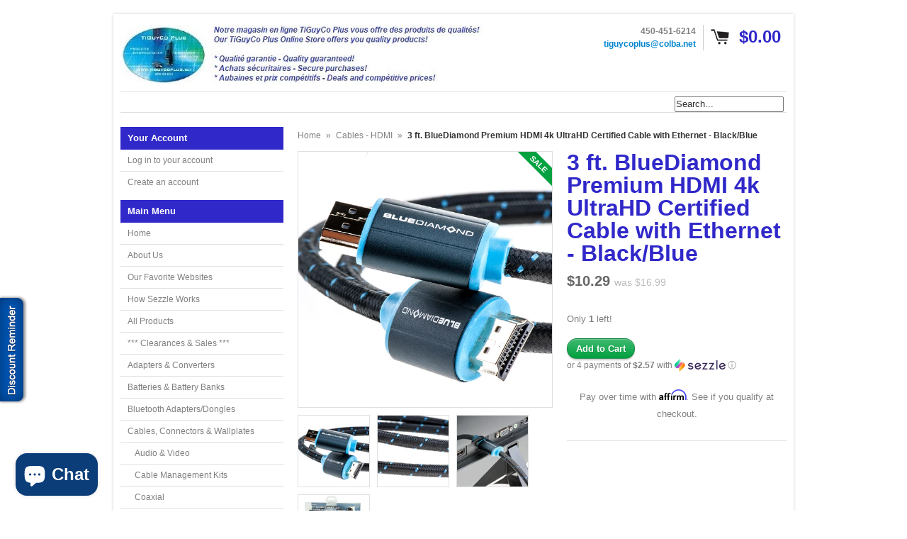

--- FILE ---
content_type: text/html; charset=utf-8
request_url: https://www.tiguycoplus.com/products/3-ft-bluediamond-premium-hdmi-4k-ultrahd-certified-cable-with-ethernet-black-blue
body_size: 65688
content:
<!DOCTYPE html>
<!--[if lt IE 7 ]> <html lang="en" class="no-js ie6"> <![endif]-->
<!--[if IE 7 ]>    <html lang="en" class="no-js ie7"> <![endif]-->
<!--[if IE 8 ]>    <html lang="en" class="no-js ie8"> <![endif]-->
<!--[if IE 9 ]>    <html lang="en" class="no-js ie9"> <![endif]-->
<!--[if (gt IE 9)|!(IE)]><!--> <html lang="en" class="no-js"> <!--<![endif]-->
<head>

  <link rel="shortcut icon" href="//www.tiguycoplus.com/cdn/shop/t/6/assets/favicon.png?599" type="image/png" />
  <meta charset="utf-8" />
  <meta http-equiv="X-UA-Compatible" content="IE=edge,chrome=1" />
  <meta name="google-site-verification" content="W3X6Q1g7dr3Dm4WgOxf4QbTsswswuUnVBHhFcEGMt1Q" />
<!-- Google Tag Manager -->
<script>(function(w,d,s,l,i){w[l]=w[l]||[];w[l].push({'gtm.start':
new Date().getTime(),event:'gtm.js'});var f=d.getElementsByTagName(s)[0],
j=d.createElement(s),dl=l!='dataLayer'?'&l='+l:'';j.async=true;j.src=
'https://www.googletagmanager.com/gtm.js?id='+i+dl;f.parentNode.insertBefore(j,f);
})(window,document,'script','dataLayer','GTM-578CLFR');</script>
<!-- End Google Tag Manager -->

  <title>
  3 ft. BlueDiamond Premium HDMI 4k UltraHD Certified Cable with Etherne &ndash; TiGuyCo Plus
  </title>

<!-- Avada Boost Sales Script -->

      







          
          
          
          
          
          
          
          
          
          <script>
            const AVADA_ENHANCEMENTS = {};
            AVADA_ENHANCEMENTS.contentProtection = false;
            AVADA_ENHANCEMENTS.hideCheckoutButon = false;
            AVADA_ENHANCEMENTS.cartSticky = false;
            AVADA_ENHANCEMENTS.multiplePixelStatus = false;
            AVADA_ENHANCEMENTS.inactiveStatus = false;
            AVADA_ENHANCEMENTS.cartButtonAnimationStatus = false;
            AVADA_ENHANCEMENTS.whatsappStatus = false;
            AVADA_ENHANCEMENTS.messengerStatus = false;
            AVADA_ENHANCEMENTS.livechatStatus = false;
          </script>

















































      <script>
        const AVADA_CDT = {};
        AVADA_CDT.products = [];
        AVADA_CDT.template = "product";
        AVADA_CDT.collections = [];
        
          AVADA_CDT.collections.push("27677719");
        

        const AVADA_INVQTY = {};
        
          AVADA_INVQTY[31770807074912] = 1;
        

        AVADA_CDT.cartitem = 0;
        AVADA_CDT.moneyformat = `\${{amount}}`;
        AVADA_CDT.cartTotalPrice = 0;
        
        AVADA_CDT.selected_variant_id = 31770807074912;
        AVADA_CDT.product = {"id": 4490245898336,"title": "3 ft. BlueDiamond Premium HDMI 4k UltraHD Certified Cable with Ethernet - Black\/Blue","handle": "3-ft-bluediamond-premium-hdmi-4k-ultrahd-certified-cable-with-ethernet-black-blue","vendor": "TiGuyCo Plus",
            "type": "Audio\/Video Cables","tags": ["4K HDMI","80155","BlueDiamond","Premium High-Speed HDMI","Tomauri","Walmart Canada"],"price": 1029,"price_min": 1029,"price_max": 1029,
            "available": true,"price_varies": false,"compare_at_price": 1699,
            "compare_at_price_min": 1699,"compare_at_price_max": 1699,
            "compare_at_price_varies": false,"variants": [{"id":31770807074912,"title":"Default Title","option1":"Default Title","option2":null,"option3":null,"sku":"","requires_shipping":true,"taxable":true,"featured_image":null,"available":true,"name":"3 ft. BlueDiamond Premium HDMI 4k UltraHD Certified Cable with Ethernet - Black\/Blue","public_title":null,"options":["Default Title"],"price":1029,"weight":400,"compare_at_price":1699,"inventory_quantity":1,"inventory_management":"shopify","inventory_policy":"deny","barcode":"776704801556","requires_selling_plan":false,"selling_plan_allocations":[]}],"featured_image": "\/\/www.tiguycoplus.com\/cdn\/shop\/products\/80155_-_BlueDiamond_-_3_ft_Premium_HDMI_4k_UltraHD_Cable_-_80155_1.jpg?v=1580240982","images": ["\/\/www.tiguycoplus.com\/cdn\/shop\/products\/80155_-_BlueDiamond_-_3_ft_Premium_HDMI_4k_UltraHD_Cable_-_80155_1.jpg?v=1580240982","\/\/www.tiguycoplus.com\/cdn\/shop\/products\/80155_-_BlueDiamond_-_3_ft_Premium_HDMI_4k_UltraHD_Cable_-_80155_2.jpg?v=1580240982","\/\/www.tiguycoplus.com\/cdn\/shop\/products\/80155_-_BlueDiamond_-_3_ft_Premium_HDMI_4k_UltraHD_Cable_-_80155_3.jpg?v=1580240982","\/\/www.tiguycoplus.com\/cdn\/shop\/products\/80155_-_BlueDiamond_-_3_ft_Premium_HDMI_4k_UltraHD_Cable_-_80155_4.jpg?v=1580240982"]
            };
        

        window.AVADA_BADGES = window.AVADA_BADGES || {};
        window.AVADA_BADGES = [{"badgeEffect":"","showBadgeBorder":false,"badgePageType":"product","headerText":"Secure Checkout With","badgeBorderRadius":3,"collectionPageInlinePosition":"after","description":"Increase a sense of urgency and boost conversation rate on each product page. ","badgeStyle":"color","badgeList":["https:\/\/cdn1.avada.io\/boost-sales\/visa.svg","https:\/\/cdn1.avada.io\/boost-sales\/mastercard.svg","https:\/\/cdn1.avada.io\/boost-sales\/americanexpress.svg","https:\/\/cdn1.avada.io\/boost-sales\/discover.svg","https:\/\/cdn1.avada.io\/boost-sales\/paypal.svg","https:\/\/cdn1.avada.io\/boost-sales\/applepay.svg","https:\/\/cdn1.avada.io\/boost-sales\/googlepay.svg"],"cartInlinePosition":"after","isSetCustomWidthMobile":false,"homePageInlinePosition":"after","createdAt":"2023-06-27T13:27:46.702Z","badgeWidth":"full-width","showHeaderText":true,"showBadges":true,"customWidthSize":450,"cartPosition":"","shopDomain":"tiguyco-plus.myshopify.com","shopId":"shIlAucvk6Ffe2xPPjn9","inlinePosition":"after","badgeBorderColor":"#e1e1e1","headingSize":16,"badgeCustomSize":70,"badgesSmartSelector":false,"headingColor":"#232323","textAlign":"avada-align-center","badgeSize":"small","priority":"0","collectionPagePosition":"","customWidthSizeInMobile":450,"name":"Product Pages","position":"","homePagePosition":"","status":true,"font":"default","removeBranding":true,"id":"hYXEuR3EC0MAheE9AowF"}];

        window.AVADA_GENERAL_SETTINGS = window.AVADA_GENERAL_SETTINGS || {};
        window.AVADA_GENERAL_SETTINGS = null;

        window.AVADA_COUNDOWNS = window.AVADA_COUNDOWNS || {};
        window.AVADA_COUNDOWNS = [{},{},{"id":"YhZtXGln1OgfthRygEZz","categoryNumbWidth":30,"numbWidth":60,"countdownSmartSelector":false,"collectionPageInlinePosition":"after","stockTextSize":16,"daysText":"Days","countdownEndAction":"HIDE_COUNTDOWN","secondsText":"Seconds","saleCustomSeconds":"59","createdAt":"2023-06-27T13:27:46.291Z","txtDatePos":"txt_outside_box","numbHeight":60,"txtDateSize":16,"shopId":"shIlAucvk6Ffe2xPPjn9","inlinePosition":"after","headingSize":30,"categoryTxtDateSize":8,"textAlign":"text-center","displayLayout":"square-countdown","categoryNumberSize":14,"priority":"0","displayType":"ALL_PRODUCT","numbBorderColor":"#cccccc","productIds":[],"collectionPagePosition":"","name":"Product Pages","numbBorderWidth":1,"manualDisplayPlacement":"after","position":"form[action='\/cart\/add']","showCountdownTimer":true,"conditions":{"type":"ALL","conditions":[{"type":"TITLE","operation":"CONTAINS","value":""}]},"timeUnits":"unit-dhms","status":true,"manualDisplayPosition":"form[action='\/cart\/add']","stockTextBefore":"Only {{stock_qty}} left in stock. Hurry up 🔥","saleCustomMinutes":"10","categoryUseDefaultSize":true,"description":"Increase urgency and boost conversions for each product page.","saleDateType":"date-custom","numbBgColor":"#ffffff","txtDateColor":"#122234","numbColor":"#122234","minutesText":"Minutes","showInventoryCountdown":true,"numbBorderRadius":0,"shopDomain":"tiguyco-plus.myshopify.com","countdownTextBottom":"","productExcludeIds":[],"headingColor":"#0985C5","stockType":"real_stock","linkText":"Hurry! sale ends in","saleCustomHours":"00","hoursText":"Hours","categoryTxtDatePos":"txt_outside_box","useDefaultSize":true,"stockTextColor":"#122234","categoryNumbHeight":30,"saleCustomDays":"00","removeBranding":true}];

        window.AVADA_STOCK_COUNTDOWNS = window.AVADA_STOCK_COUNTDOWNS || {};
        window.AVADA_STOCK_COUNTDOWNS = {};

        window.AVADA_COUNDOWNS_V2 = window.AVADA_COUNDOWNS_V2 || {};
        window.AVADA_COUNDOWNS_V2 = [];

        window.AVADA_BADGES_V2 = window.AVADA_BADGES_V2 || {};
        window.AVADA_BADGES_V2 = [{"headerText":"Support payment methods","badgeStyle":"color","preset":"preset-3","isSetCustomWidthMobile":false,"pageShowBadgeV2":"product","showBadges":true,"showHeaderText":true,"customWidthSize":450,"badgeLink":"","shopId":"shIlAucvk6Ffe2xPPjn9","headingSize":16,"badgeCustomSize":70,"headingColor":"#232323","sizeInMobile":"small","widgetId":"AVADA-78740971","badgeSize":"custom","queryPosition":".footer__payment","size":"small","customSizeInMobile":70,"badgeLinkType":"","name":"Trust Badges #1","badgesAlign":"avada-align-center","font":"default","status":true,"createdAt":"2023-06-27T13:37:54.449Z","isFirstSave":false,"useAdvanced":true,"badgeEffect":"Avada-fadeInUp","badgeV2SmartSelector":true,"badgeList":[{"image":"https:\/\/cdn1.avada.io\/boost-sales\/visa.svg","link":"","selected":false,"chosen":false},{"image":"https:\/\/cdn1.avada.io\/boost-sales\/mastercard-text.svg","link":"","selected":false,"chosen":false},{"image":"https:\/\/cdn1.avada.io\/boost-sales\/americanexpress.svg","link":"","selected":false,"chosen":false},{"image":"https:\/\/cdn1.avada.io\/boost-sales\/paypal.svg","link":"","selected":false,"chosen":false},{"image":"https:\/\/cdn1.avada.io\/boost-sales\/interac_1_color%201.png","link":"","selected":false,"chosen":false},{"image":"https:\/\/cdn1.avada.io\/boost-sales\/affirm_color.svg","link":""},{"image":"https:\/\/cdn1.avada.io\/boost-sales\/sezzle_color.svg","link":""},{"image":"https:\/\/cdn1.avada.io\/boost-sales\/custom-badge-ssl-secure.svg","link":""},{"image":"https:\/\/cdn1.avada.io\/boost-sales\/Secure Checkout.svg","link":""},{"image":"https:\/\/cdn1.avada.io\/boost-sales\/Satisfaction Guarantee.svg","link":""},{"image":"https:\/\/cdn1.avada.io\/boost-sales\/Risk Free.svg","link":""},{"image":"https:\/\/cdn1.avada.io\/boost-sales\/Quality Guarantee.svg","link":""}],"updatedAt":"2023-06-27T18:28:54.414Z","id":"ZUcAcwOM9ZKVzgL4Hun9"}];

        window.AVADA_INACTIVE_TAB = window.AVADA_INACTIVE_TAB || {};
        window.AVADA_INACTIVE_TAB = null;

        window.AVADA_LIVECHAT = window.AVADA_LIVECHAT || {};
        window.AVADA_LIVECHAT = null;

        window.AVADA_STICKY_ATC = window.AVADA_STICKY_ATC || {};
        window.AVADA_STICKY_ATC = null;

        window.AVADA_ATC_ANIMATION = window.AVADA_ATC_ANIMATION || {};
        window.AVADA_ATC_ANIMATION = null;

        window.AVADA_SP = window.AVADA_SP || {};
        window.AVADA_SP = {"shop":"shIlAucvk6Ffe2xPPjn9","configuration":{"position":"bottom-left","hide_time_ago":false,"smart_hide":false,"smart_hide_time":3,"smart_hide_unit":"days","truncate_product_name":true,"display_duration":5,"first_delay":10,"pops_interval":10,"max_pops_display":20,"show_mobile":true,"mobile_position":"bottom","animation":"fadeInUp","out_animation":"fadeOutDown","with_sound":false,"display_order":"order","only_product_viewing":false,"notice_continuously":false,"custom_css":"","replay":true,"included_urls":"","excluded_urls":"","excluded_product_type":"","countries_all":true,"countries":[],"allow_show":"all","hide_close":true,"close_time":1,"close_time_unit":"days","support_rtl":false},"notifications":{"2PkMNrptlZdVfJA4uHpX":{"settings":{"heading_text":"{{first_name}} in {{city}}, {{country}}","heading_font_weight":500,"heading_font_size":12,"content_text":"Purchased {{product_name}}","content_font_weight":800,"content_font_size":13,"background_image":"","background_color":"#FFF","heading_color":"#111","text_color":"#142A47","time_color":"#234342","with_border":false,"border_color":"#333333","border_width":1,"border_radius":20,"image_border_radius":20,"heading_decoration":null,"hover_product_decoration":null,"hover_product_color":"#122234","with_box_shadow":true,"font":"Raleway","language_code":"en","with_static_map":false,"use_dynamic_names":false,"dynamic_names":"","use_flag":false,"popup_custom_link":"","popup_custom_image":"","display_type":"popup","use_counter":false,"counter_color":"#0b4697","counter_unit_color":"#0b4697","counter_unit_plural":"views","counter_unit_single":"view","truncate_product_name":false,"allow_show":"all","included_urls":"","excluded_urls":""},"type":"order","items":[],"source":"shopify\/order"}},"removeBranding":true};

        window.AVADA_SP_V2 = window.AVADA_SP_V2 || {};
        window.AVADA_SP_V2 = [];

        window.AVADA_SETTING_SP_V2 = window.AVADA_SETTING_SP_V2 || {};
        window.AVADA_SETTING_SP_V2 = {"show_mobile":true,"countries_all":true,"display_order":"order","hide_time_ago":false,"max_pops_display":30,"first_delay":4,"custom_css":"","notice_continuously":false,"orderItems":[{"date":"2023-06-26T02:45:46.000Z","country":"Canada","city":"Surrey","shipping_first_name":"Chase","product_image":"https:\/\/cdn.shopify.com\/s\/files\/1\/0647\/8377\/products\/AcWallChargerForNintendoDsi-DsiXl-3Ds-200561.jpg?v=1617809779","shipping_city":"Surrey","type":"order","product_name":"AC Wall Charger For Nintendo DSi - DSi XL - 3DS - 3DS XL","product_id":6697473638551,"product_handle":"ac-wall-charger-for-nintendo-dsi-dsi-xl-3ds","first_name":"Chase","shipping_country":"Canada","product_link":"https:\/\/tiguyco-plus.myshopify.com\/products\/ac-wall-charger-for-nintendo-dsi-dsi-xl-3ds"},{"date":"2023-06-26T01:00:02.000Z","country":"Canada","city":"Qualicum Beach","shipping_first_name":"Eric","product_image":"https:\/\/cdn.shopify.com\/s\/files\/1\/0647\/8377\/products\/75_ft._Grey_High_Quality_Cat6_500MHz_UTP_RJ45_Ethernet_Bare_Copper_Network_Cable_-_C-75G-CAT6_1.jpg?v=1527196720","shipping_city":"Qualicum Beach","type":"order","product_name":"75 ft. Grey High Quality Cat6 500MHz UTP RJ45 Ethernet Bare Copper Network Cable","product_id":3159675395,"product_handle":"75-ft-grey-high-quality-cat6-500mhz-utp-rj45-ethernet-bare-copper-network-cable","first_name":"Eric","shipping_country":"Canada","product_link":"https:\/\/tiguyco-plus.myshopify.com\/products\/75-ft-grey-high-quality-cat6-500mhz-utp-rj45-ethernet-bare-copper-network-cable"},{"date":"2023-06-24T19:13:00.000Z","country":"Canada","city":"Montreal","shipping_first_name":"Yves","product_image":"https:\/\/cdn.shopify.com\/s\/files\/1\/0647\/8377\/products\/Marknet8352B-G-NWirelessAdapter1.jpg?v=1609191615","shipping_city":"Montreal","type":"order","product_name":"MarkNet N8352 802.11b\/g\/n Wireless Print Server Kit - 27X0128","product_id":6258525143191,"product_handle":"marknet-n8352-802-11b-g-n-wireless-print-server-kit-27x0128","first_name":"Yves","shipping_country":"Canada","product_link":"https:\/\/tiguyco-plus.myshopify.com\/products\/marknet-n8352-802-11b-g-n-wireless-print-server-kit-27x0128"},{"date":"2023-06-22T18:00:08.000Z","country":"Canada","city":"Moffat","shipping_first_name":"Christian","product_image":"https:\/\/cdn.shopify.com\/s\/files\/1\/0647\/8377\/products\/HDMI_to_VGA_or_HDMI_to_YPbPr_Component_Video_5RCA_Converter_with_Optical_Audio_-_HV-HDMI_TO_VGA_Converter_1.jpg?v=1511451535","shipping_city":"Moffat","type":"order","product_name":"HDMI to VGA or HDMI to YPbPr Component Video (5RCA) Converter with Optical Audio - HV-HDMI TO VGA Converter","product_id":2953695299,"product_handle":"hdmi-to-vga-or-hdmi-to-ypbpr-component-video-5rca-converter-with-optical-audio-hv-hdmi-to-vga-converter","first_name":"Christian","shipping_country":"Canada","product_link":"https:\/\/tiguyco-plus.myshopify.com\/products\/hdmi-to-vga-or-hdmi-to-ypbpr-component-video-5rca-converter-with-optical-audio-hv-hdmi-to-vga-converter"},{"date":"2023-06-21T04:34:38.000Z","country":"United States","city":"Chandler","shipping_first_name":"Ben","product_image":"https:\/\/cdn.shopify.com\/s\/files\/1\/0647\/8377\/products\/Power_Adapter_-_For_Security_Camera_-_12V_-_5A_-_5mm_x_2.1mm_Round_Connector_Replacement_Power_Adapter_-_SEC-AC-12V5A_1.jpg?v=1511450508","shipping_city":"Chandler","type":"order","product_name":"Power Adapter - For Security Camera - 12V - 5A -  5mm x 2.1mm Round Connector Replacement Power Adapter","product_id":9640860995,"product_handle":"power-adapter-for-security-camera-12v-5a-5mm-x-2-1mm-round-connector-replacement-power-adapter","first_name":"Ben","shipping_country":"United States","product_link":"https:\/\/tiguyco-plus.myshopify.com\/products\/power-adapter-for-security-camera-12v-5a-5mm-x-2-1mm-round-connector-replacement-power-adapter"},{"date":"2023-06-19T19:29:12.000Z","country":"Canada","city":"Quebec","shipping_first_name":"Sébastien","product_image":"https:\/\/cdn.shopify.com\/s\/files\/1\/0647\/8377\/products\/Eclipse_Tools_400-030_Receptacle_Tester_-_GFCI_Outlets_-_400-030_1.jpg?v=1553872147","shipping_city":"Quebec","type":"order","product_name":"Eclipse Tools 400-030 Receptacle Tester - GFCI Outlets - 400-030","product_id":2033968578656,"product_handle":"eclipse-tools-400-030-receptacle-tester-gfci-outlets-400-030","first_name":"Sébastien","shipping_country":"Canada","product_link":"https:\/\/tiguyco-plus.myshopify.com\/products\/eclipse-tools-400-030-receptacle-tester-gfci-outlets-400-030"},{"date":"2023-06-19T17:08:13.000Z","country":"Canada","city":"Daajing Giids","shipping_first_name":"Dave","product_image":"https:\/\/cdn.shopify.com\/s\/files\/1\/0647\/8377\/products\/Techcraft_Cat6_Shielded_RJ45_Mini_Inline_Coupler_-_Gender_Changer_-_ZRJ45C-CAT6S_1.jpg?v=1511453427","shipping_city":"Daajing Giids","type":"order","product_name":"Techcraft Cat6 Shielded RJ45 Mini Inline Coupler - Gender Changer","product_id":221250551840,"product_handle":"techcraft-cat6-shielded-rj45-mini-inline-coupler-gender-changer","first_name":"Dave","shipping_country":"Canada","product_link":"https:\/\/tiguyco-plus.myshopify.com\/products\/techcraft-cat6-shielded-rj45-mini-inline-coupler-gender-changer"},{"date":"2023-06-18T19:50:45.000Z","country":"United States","city":"Sterling Heights","shipping_first_name":"Mohammed","product_image":"https:\/\/cdn.shopify.com\/s\/files\/1\/0647\/8377\/products\/240GBKingstonA400SolidStateDrive-M.22280Internal-SATA_SATA600_-SA400M8-240G1.jpg?v=1611240424","shipping_city":"Sterling Heights","type":"order","product_name":"240GB Kingston A400 Solid State Drive - M.2 2280 Internal - SATA (SATA\/600) - SA400M8\/240G","product_id":6373842157719,"product_handle":"240gb-kingston-a400-solid-state-drive-m-2-2280-internal-sata-sata-600-sa400m8-240g","first_name":"Mohammed","shipping_country":"United States","product_link":"https:\/\/tiguyco-plus.myshopify.com\/products\/240gb-kingston-a400-solid-state-drive-m-2-2280-internal-sata-sata-600-sa400m8-240g"},{"date":"2023-06-14T18:03:50.000Z","country":"Canada","city":"Merrickville","shipping_first_name":"Jessica","product_image":"https:\/\/cdn.shopify.com\/s\/files\/1\/0647\/8377\/products\/BrotherLC3037Black-Cyan-Magenta-YellowXXLInkjetCartridges-ComboPack-4Cartridges1.jpg?v=1630781558","shipping_city":"Merrickville","type":"order","product_name":"Compatible with Brother LC3037XXL BK\/C\/M\/Y Super High Yield Inkjet Cartridges - Combo Pack - 4 Cartridges - fuzion™ Premium Compatible Inkjet Cartridges","product_id":7141380915351,"product_handle":"fuzion-premium-compatible-inkjet-cartridge-for-printers-using-the-brother-lc3037xxl-bk-c-m-y-super-high-yield-inkjet-cartridges-combo-pack-4-cartridges","first_name":"Jessica","shipping_country":"Canada","product_link":"https:\/\/tiguyco-plus.myshopify.com\/products\/fuzion-premium-compatible-inkjet-cartridge-for-printers-using-the-brother-lc3037xxl-bk-c-m-y-super-high-yield-inkjet-cartridges-combo-pack-4-cartridges"},{"date":"2023-06-11T20:15:02.000Z","country":"Canada","city":"Gatineau","shipping_first_name":"Valerie","product_image":"https:\/\/cdn.shopify.com\/s\/files\/1\/0647\/8377\/products\/Pantum_PB-211_Black_Original_Genuine_Toner_Cartridge_-_1_600_Pages_-_PB-211_1.jpg?v=1521747485","shipping_city":"Gatineau","type":"order","product_name":"Pantum PB-211 Black Original Genuine Toner Cartridge - 1,600 Pages","product_id":629184200736,"product_handle":"pantum-pb-211-black-original-genuine-toner-cartridge-1-600-pages-pb-211","first_name":"Valerie","shipping_country":"Canada","product_link":"https:\/\/tiguyco-plus.myshopify.com\/products\/pantum-pb-211-black-original-genuine-toner-cartridge-1-600-pages-pb-211"},{"date":"2023-06-10T18:06:50.000Z","country":"United States","city":"Jamesville","shipping_first_name":"CHARLES","product_image":"https:\/\/cdn.shopify.com\/s\/files\/1\/0647\/8377\/products\/1_ef6fcada-cf98-4f84-a5d5-7fdd18e4a4ec.jpeg?v=1511451109","shipping_city":"Jamesville","type":"order","product_name":"Pyle Link 500 ft. 18GA Speaker Wire - 2 Conductor","product_id":354734295,"product_handle":"pyle-link-500-ft-18ga-speaker-wire-2-conductor","first_name":"CHARLES","shipping_country":"United States","product_link":"https:\/\/tiguyco-plus.myshopify.com\/products\/pyle-link-500-ft-18ga-speaker-wire-2-conductor"},{"date":"2023-06-09T00:20:32.000Z","country":"United States","city":"Deland","shipping_first_name":"Ryan","product_image":"https:\/\/cdn.shopify.com\/s\/files\/1\/0647\/8377\/products\/7142021759127-0.jpg?v=1686269906","shipping_city":"Deland","type":"order","product_name":"2-in-1 8-Pin to 3.5mm Aux Audio Adapter and Charging for iPhone 3.5mm Earphone J","product_id":8243503595752,"product_handle":"2-in-1-8-pin-to-3-5mm-aux-audio-adapter-and-charging-for-iphone-3-5mm-earphone-j","first_name":"Ryan","shipping_country":"United States","product_link":"https:\/\/tiguyco-plus.myshopify.com\/products\/2-in-1-8-pin-to-3-5mm-aux-audio-adapter-and-charging-for-iphone-3-5mm-earphone-j"},{"date":"2023-06-06T17:12:30.000Z","country":"Canada","city":"Laval","shipping_first_name":"Guillaume","product_image":"https:\/\/cdn.shopify.com\/s\/files\/1\/0647\/8377\/products\/NintendoWiiUGamePadPowerAdapter-White-252940.jpg?v=1653497855","shipping_city":"Laval","type":"order","product_name":"Nintendo Wii U Game Pad Power Adapter - Beige","product_id":7795804963048,"product_handle":"nintendo-wii-u-game-pad-power-adapter-beige","first_name":"Guillaume","shipping_country":"Canada","product_link":"https:\/\/tiguyco-plus.myshopify.com\/products\/nintendo-wii-u-game-pad-power-adapter-beige"},{"date":"2023-06-05T00:51:04.000Z","country":"Canada","city":"Nanaimo","shipping_first_name":"Charles","product_image":"https:\/\/cdn.shopify.com\/s\/files\/1\/0647\/8377\/products\/1_d452f32c-2521-41e4-9a2b-5f752c536bb2.jpeg?v=1511451669","shipping_city":"Nanaimo","type":"order","product_name":"StarTech 2.5in Silver USB 2.0 to IDE External Hard Drive Enclosure - IDE2510U2","product_id":354774803,"product_handle":"startech-2-5in-silver-usb-2-0-to-ide-external-hard-drive-enclosure","first_name":"Charles","shipping_country":"Canada","product_link":"https:\/\/tiguyco-plus.myshopify.com\/products\/startech-2-5in-silver-usb-2-0-to-ide-external-hard-drive-enclosure"},{"date":"2023-05-29T13:45:28.000Z","country":"Canada","city":"AMQUI","shipping_first_name":"Bobby","product_image":"https:\/\/cdn.shopify.com\/s\/files\/1\/0647\/8377\/products\/PantumTL-410HOriginalBlackTonerCartridge-HighYield-3_000Pages-TL-410HOEM1.jpg?v=1610301905","shipping_city":"AMQUI","type":"order","product_name":"Pantum TL-410H Black Original Toner Cartridge - High Yield - 3,000 Pages - TL-410H OEM","product_id":6324229996695,"product_handle":"pantum-tl-410h-black-original-toner-cartridge-high-yield-3-000-pages-tl-410h-oem","first_name":"Bobby","shipping_country":"Canada","product_link":"https:\/\/tiguyco-plus.myshopify.com\/products\/pantum-tl-410h-black-original-toner-cartridge-high-yield-3-000-pages-tl-410h-oem"},{"date":"2023-05-29T13:23:11.000Z","country":"Canada","city":"Laval","shipping_first_name":"Adel","product_image":"https:\/\/cdn.shopify.com\/s\/files\/1\/0647\/8377\/products\/Samsung_CLT-W409_Waste_Container_for_Color_Laser_Printers_1.jpg?v=1511452385","shipping_city":"Laval","type":"order","product_name":"Samsung CLT-W409 Waste Container for Color Laser Printers - CLT-W409\/SEE","product_id":354782583,"product_handle":"compatible-with-samsung-clt-w409-waste-container-for-color-laser-printers","first_name":"Adel","shipping_country":"Canada","product_link":"https:\/\/tiguyco-plus.myshopify.com\/products\/compatible-with-samsung-clt-w409-waste-container-for-color-laser-printers"},{"date":"2023-05-29T09:01:32.000Z","country":"Canada","city":"TROIS-RIVIï¿½RES","shipping_first_name":"Mario","product_image":"https:\/\/cdn.shopify.com\/s\/files\/1\/0647\/8377\/products\/Philips_DVD-R_16x_4.7GB_-_White_Inkjet_Printable_-_50_Pack_Cake_-_DM4I6B50F-17_1.jpg?v=1583248279","shipping_city":"TROIS-RIVIï¿½RES","type":"order","product_name":"Philips DVD-R 16x 4.7GB - White Inkjet Printable - 50 Pack Cake - DM4I6B50F\/17","product_id":4528313434208,"product_handle":"philips-dvd-r-16x-4-7gb-white-inkjet-printable-50-pack-cake-dm4i6b50f-17","first_name":"Mario","shipping_country":"Canada","product_link":"https:\/\/tiguyco-plus.myshopify.com\/products\/philips-dvd-r-16x-4-7gb-white-inkjet-printable-50-pack-cake-dm4i6b50f-17"},{"date":"2023-05-27T11:19:36.000Z","country":"United States","city":"Lakewood","shipping_first_name":"Tasha","product_image":"https:\/\/cdn.shopify.com\/s\/files\/1\/0647\/8377\/products\/KGrHqZHJF_E88evqLyQBP_rIr_zu_60_1.jpeg?v=1511447065","shipping_city":"Lakewood","type":"order","product_name":"HP Compaq 2510p Laptop - USED - Intel Core 2 Duo Mobile U7600 @ 1200MHz - 2GB Memory \/ 80GB HD \/ DVDRW \/ Wifi \/ 12\" Screen \/ Battery \/ Charger \/ Windows 10 \/ 2510pU7600W2","product_id":354772511,"product_handle":"hp-compaq-2510p-2-used-intel-core-2-duo-mobile-u7600-1200mhz-2gb-mem-80gb","first_name":"Tasha","shipping_country":"United States","product_link":"https:\/\/tiguyco-plus.myshopify.com\/products\/hp-compaq-2510p-2-used-intel-core-2-duo-mobile-u7600-1200mhz-2gb-mem-80gb"},{"date":"2023-05-24T19:15:41.000Z","country":"United States","city":"MORRISTOWN","shipping_first_name":"Sheilena","product_image":"https:\/\/cdn.shopify.com\/s\/files\/1\/0647\/8377\/products\/Manhattan_HDMI_over_Ethernet_Extender_Kit_-_HDMI_Signal_Extender_1080p_up_to_50_m_-_164_ft._single_Cat6_Cable_IR_support_-_207461_1.jpg?v=1511452138","shipping_city":"MORRISTOWN","type":"order","product_name":"Manhattan HDMI over Ethernet Extender Kit - HDMI Signal Extender (1080p up to 50 m \/ 164 ft.), single Cat6 Cable, IR support - 207461","product_id":9010426115,"product_handle":"manhattan-hdmi-over-ethernet-extender-kit-hdmi-signal-extender-1080p-up-to-50-m-164-ft-single-cat6-cable-ir-support-207461","first_name":"Sheilena","shipping_country":"United States","product_link":"https:\/\/tiguyco-plus.myshopify.com\/products\/manhattan-hdmi-over-ethernet-extender-kit-hdmi-signal-extender-1080p-up-to-50-m-164-ft-single-cat6-cable-ir-support-207461"},{"date":"2023-05-24T12:22:05.000Z","country":"United States","city":"Hialeah","shipping_first_name":"Lucy","product_image":"https:\/\/cdn.shopify.com\/s\/files\/1\/0647\/8377\/products\/XTREME6-ButtonWirelessOpticalMousewithNanoReceiver-Black-132751-PCA2-1002-AST0.jpg?v=1650460399","shipping_city":"Hialeah","type":"order","product_name":"XTREME 6-Button Wireless Optical Mouse with Nano Receiver - Black","product_id":7738979221736,"product_handle":"xtreme-6-button-wireless-optical-mouse-with-nano-receiver-black","first_name":"Lucy","shipping_country":"United States","product_link":"https:\/\/tiguyco-plus.myshopify.com\/products\/xtreme-6-button-wireless-optical-mouse-with-nano-receiver-black"},{"date":"2023-05-21T21:00:02.000Z","country":"Canada","city":"Shediac Cape","shipping_first_name":"Melanie","product_image":"https:\/\/cdn.shopify.com\/s\/files\/1\/0647\/8377\/products\/Aluminum_Universal_Headrest_Car_Mount_for_Tablets_-_Fits_iPad_mini_1_2_3_4_Air_Galaxy_and_Most_Tablets_-_LM-TabU-HeadRest_1.jpg?v=1526756296","shipping_city":"Shediac Cape","type":"order","product_name":"Aluminum Universal  Headrest Car Mount for Tablets - Fits iPad mini\/1\/2\/3\/4\/Air, Galaxy and Most Tablets","product_id":3216534595,"product_handle":"aluminum-universal-headrest-car-mount-for-tablets-fits-ipad-mini-1-2-3-4-air-galaxy-and-most-tablets","first_name":"Melanie","shipping_country":"Canada","product_link":"https:\/\/tiguyco-plus.myshopify.com\/products\/aluminum-universal-headrest-car-mount-for-tablets-fits-ipad-mini-1-2-3-4-air-galaxy-and-most-tablets"},{"date":"2023-05-20T15:21:37.000Z","country":"Canada","city":"Tadoussac","shipping_first_name":"Lise","product_image":"https:\/\/cdn.shopify.com\/s\/files\/1\/0647\/8377\/products\/Pantum_PB-211_Black_Original_Genuine_Toner_Cartridge_-_1_600_Pages_-_PB-211_1.jpg?v=1521747485","shipping_city":"Tadoussac","type":"order","product_name":"Pantum PB-211 Black Original Genuine Toner Cartridge - 1,600 Pages","product_id":629184200736,"product_handle":"pantum-pb-211-black-original-genuine-toner-cartridge-1-600-pages-pb-211","first_name":"Lise","shipping_country":"Canada","product_link":"https:\/\/tiguyco-plus.myshopify.com\/products\/pantum-pb-211-black-original-genuine-toner-cartridge-1-600-pages-pb-211"},{"date":"2023-05-19T18:20:25.000Z","country":"Canada","city":"Victoria","shipping_first_name":"Aaron","product_image":"https:\/\/cdn.shopify.com\/s\/files\/1\/0647\/8377\/products\/Marknet8352B-G-NWirelessAdapter1.jpg?v=1609191615","shipping_city":"Victoria","type":"order","product_name":"MarkNet N8352 802.11b\/g\/n Wireless Print Server Kit - 27X0128","product_id":6258525143191,"product_handle":"marknet-n8352-802-11b-g-n-wireless-print-server-kit-27x0128","first_name":"Aaron","shipping_country":"Canada","product_link":"https:\/\/tiguyco-plus.myshopify.com\/products\/marknet-n8352-802-11b-g-n-wireless-print-server-kit-27x0128"},{"date":"2023-05-19T17:54:58.000Z","country":"United States","city":"Nashville","shipping_first_name":"Clay","product_image":"https:\/\/cdn.shopify.com\/s\/files\/1\/0647\/8377\/products\/XtremeE-ZGripSiliconeCaseforiPad2_4_5-Black-100238-512511.jpg?v=1612031472","shipping_city":"Nashville","type":"order","product_name":"Xtreme E-Z Grip Silicone Case for iPad 2, 4, 5 - Black","product_id":6404041048215,"product_handle":"xtreme-e-z-grip-silicone-case-for-ipad-2-4-5-black","first_name":"Clay","shipping_country":"United States","product_link":"https:\/\/tiguyco-plus.myshopify.com\/products\/xtreme-e-z-grip-silicone-case-for-ipad-2-4-5-black"},{"date":"2023-05-18T19:00:02.000Z","country":"Canada","city":"Vancouver","shipping_first_name":"Katie","product_image":"https:\/\/cdn.shopify.com\/s\/files\/1\/0647\/8377\/products\/1_4c224740-55bc-4d42-b4a7-ca07a5d045a1.jpeg?v=1511453482","shipping_city":"Vancouver","type":"order","product_name":"TECHly 2-Arm Tilt-Swivel TV Wall Mount - 42-70in - Holds up to 70kg - VESA 800x400mm - Black","product_id":354746039,"product_handle":"techly-2-arm-tilt-swivel-tv-wall-mount-42-70in-70kg-vesa-800x400mm","first_name":"Katie","shipping_country":"Canada","product_link":"https:\/\/tiguyco-plus.myshopify.com\/products\/techly-2-arm-tilt-swivel-tv-wall-mount-42-70in-70kg-vesa-800x400mm"},{"date":"2023-05-18T16:50:45.000Z","country":"United States","city":"Aurora","shipping_first_name":"Juan","product_image":"https:\/\/cdn.shopify.com\/s\/files\/1\/0647\/8377\/products\/1_f2bfa9a0-4661-42be-8d69-d1b97206ee9d.jpeg?v=1527195067","shipping_city":"Aurora","type":"order","product_name":"150 ft. CAT6a Shielded (10 GIG) STP Network Cable w\/ Metal Connectors - Blue","product_id":354792411,"product_handle":"150-ft-cat6a-shielded-10-gig-stp-network-cable-w-metal-connectors-blue","first_name":"Juan","shipping_country":"United States","product_link":"https:\/\/tiguyco-plus.myshopify.com\/products\/150-ft-cat6a-shielded-10-gig-stp-network-cable-w-metal-connectors-blue"},{"date":"2023-05-18T16:50:40.000Z","country":"United States","city":"Aurora","shipping_first_name":"Juan","product_image":"https:\/\/cdn.shopify.com\/s\/files\/1\/0647\/8377\/products\/1_f2bfa9a0-4661-42be-8d69-d1b97206ee9d.jpeg?v=1527195067","shipping_city":"Aurora","type":"order","product_name":"150 ft. CAT6a Shielded (10 GIG) STP Network Cable w\/ Metal Connectors - Blue","product_id":354792411,"product_handle":"150-ft-cat6a-shielded-10-gig-stp-network-cable-w-metal-connectors-blue","first_name":"Juan","shipping_country":"United States","product_link":"https:\/\/tiguyco-plus.myshopify.com\/products\/150-ft-cat6a-shielded-10-gig-stp-network-cable-w-metal-connectors-blue"},{"date":"2023-05-17T19:25:51.000Z","country":"Canada","city":"Lucan","shipping_first_name":"Ed","product_image":"https:\/\/cdn.shopify.com\/s\/files\/1\/0647\/8377\/products\/Bracketron_Universal_Vehicle_Laptop_Mount_-_LTM-MS-525_1.jpg?v=1511452010","shipping_city":"Lucan","type":"order","product_name":"Bracketron Universal Vehicle Laptop Mount","product_id":758584707,"product_handle":"bracketron-universal-vehicle-laptop-mount","first_name":"Ed","shipping_country":"Canada","product_link":"https:\/\/tiguyco-plus.myshopify.com\/products\/bracketron-universal-vehicle-laptop-mount"},{"date":"2023-05-17T19:25:51.000Z","country":"Canada","city":"Lucan","shipping_first_name":"Ed","product_image":"https:\/\/cdn.shopify.com\/s\/files\/1\/0647\/8377\/products\/Bracketron_30MM_Telescoping_Support_Brace_-_LTM-SA-102_1.jpg?v=1511451907","shipping_city":"Lucan","type":"order","product_name":"Bracketron 30MM Telescoping Support Brace","product_id":759009475,"product_handle":"bracketron-30mm-telescoping-support-brace","first_name":"Ed","shipping_country":"Canada","product_link":"https:\/\/tiguyco-plus.myshopify.com\/products\/bracketron-30mm-telescoping-support-brace"},{"date":"2023-05-16T22:40:01.000Z","country":"Canada","city":"North Vancouver","shipping_first_name":"Al","product_image":"https:\/\/cdn.shopify.com\/s\/files\/1\/0647\/8377\/products\/Samsung_CLT-W504_Waste_Toner_Container_1.jpg?v=1511452401","shipping_city":"North Vancouver","type":"order","product_name":"Samsung CLT-W504 Waste Toner Container","product_id":398073975,"product_handle":"samsung-clt-w504-waste-toner-container","first_name":"Al","shipping_country":"Canada","product_link":"https:\/\/tiguyco-plus.myshopify.com\/products\/samsung-clt-w504-waste-toner-container"}],"hide_close":true,"createdAt":"2023-06-27T13:27:46.884Z","excluded_product_type":"","display_duration":4,"support_rtl":false,"only_product_viewing":false,"shopId":"shIlAucvk6Ffe2xPPjn9","close_time_unit":"days","out_animation":"fadeOutDown","included_urls":"","pops_interval":4,"countries":[],"replay":true,"close_time":1,"smart_hide_unit":"hours","mobile_position":"bottom","smart_hide":false,"animation":"fadeInUp","smart_hide_time":4,"truncate_product_name":true,"excluded_urls":"","allow_show":"all","position":"bottom-left","with_sound":false,"font":"Raleway","id":"HeUVvkFTU17rJMZYY28w"};

        window.AVADA_BS_EMBED = window.AVADA_BS_EMBED || {};
        window.AVADA_BS_EMBED.isSupportThemeOS = false
        window.AVADA_BS_EMBED.dupTrustBadge = false

        window.AVADA_BS_VERSION = window.AVADA_BS_VERSION || {};
        window.AVADA_BS_VERSION = { BSVersion : 'AVADA-BS-1.0.3'}

        window.AVADA_BS_FSB = window.AVADA_BS_FSB || {};
        window.AVADA_BS_FSB = {
          bars: [],
          cart: 0,
          compatible: {
            langify: ''
          }
        };

        window.AVADA_BADGE_CART_DRAWER = window.AVADA_BADGE_CART_DRAWER || {};
        window.AVADA_BADGE_CART_DRAWER = {id : 'null'};
      </script>
<!-- /Avada Boost Sales Script -->


  
  <link rel="canonical" href="https://www.tiguycoplus.com/products/3-ft-bluediamond-premium-hdmi-4k-ultrahd-certified-cable-with-ethernet-black-blue" />

  <script>window.performance && window.performance.mark && window.performance.mark('shopify.content_for_header.start');</script><meta name="google-site-verification" content="W3X6Q1g7dr3Dm4WgOxf4QbTsswswuUnVBHhFcEGMt1Q">
<meta name="facebook-domain-verification" content="to1ndn4nm6a68rog96zlkrcicdebdl">
<meta id="shopify-digital-wallet" name="shopify-digital-wallet" content="/6478377/digital_wallets/dialog">
<meta name="shopify-checkout-api-token" content="1784af890d0ef3393748b2fe33bfc4b9">
<meta id="in-context-paypal-metadata" data-shop-id="6478377" data-venmo-supported="false" data-environment="production" data-locale="en_US" data-paypal-v4="true" data-currency="CAD">
<link rel="alternate" hreflang="x-default" href="https://www.tiguycoplus.com/products/3-ft-bluediamond-premium-hdmi-4k-ultrahd-certified-cable-with-ethernet-black-blue">
<link rel="alternate" hreflang="en" href="https://www.tiguycoplus.com/products/3-ft-bluediamond-premium-hdmi-4k-ultrahd-certified-cable-with-ethernet-black-blue">
<link rel="alternate" hreflang="fr" href="https://www.tiguycoplus.com/fr/products/3-ft-bluediamond-premium-hdmi-4k-ultrahd-certified-cable-with-ethernet-black-blue">
<link rel="alternate" type="application/json+oembed" href="https://www.tiguycoplus.com/products/3-ft-bluediamond-premium-hdmi-4k-ultrahd-certified-cable-with-ethernet-black-blue.oembed">
<script async="async" src="/checkouts/internal/preloads.js?locale=en-CA"></script>
<link rel="preconnect" href="https://shop.app" crossorigin="anonymous">
<script async="async" src="https://shop.app/checkouts/internal/preloads.js?locale=en-CA&shop_id=6478377" crossorigin="anonymous"></script>
<script id="shopify-features" type="application/json">{"accessToken":"1784af890d0ef3393748b2fe33bfc4b9","betas":["rich-media-storefront-analytics"],"domain":"www.tiguycoplus.com","predictiveSearch":true,"shopId":6478377,"locale":"en"}</script>
<script>var Shopify = Shopify || {};
Shopify.shop = "tiguyco-plus.myshopify.com";
Shopify.locale = "en";
Shopify.currency = {"active":"CAD","rate":"1.0"};
Shopify.country = "CA";
Shopify.theme = {"name":"Expo Choice 1","id":10743443,"schema_name":null,"schema_version":null,"theme_store_id":186,"role":"main"};
Shopify.theme.handle = "null";
Shopify.theme.style = {"id":null,"handle":null};
Shopify.cdnHost = "www.tiguycoplus.com/cdn";
Shopify.routes = Shopify.routes || {};
Shopify.routes.root = "/";</script>
<script type="module">!function(o){(o.Shopify=o.Shopify||{}).modules=!0}(window);</script>
<script>!function(o){function n(){var o=[];function n(){o.push(Array.prototype.slice.apply(arguments))}return n.q=o,n}var t=o.Shopify=o.Shopify||{};t.loadFeatures=n(),t.autoloadFeatures=n()}(window);</script>
<script>
  window.ShopifyPay = window.ShopifyPay || {};
  window.ShopifyPay.apiHost = "shop.app\/pay";
  window.ShopifyPay.redirectState = null;
</script>
<script id="shop-js-analytics" type="application/json">{"pageType":"product"}</script>
<script defer="defer" async type="module" src="//www.tiguycoplus.com/cdn/shopifycloud/shop-js/modules/v2/client.init-shop-cart-sync_BApSsMSl.en.esm.js"></script>
<script defer="defer" async type="module" src="//www.tiguycoplus.com/cdn/shopifycloud/shop-js/modules/v2/chunk.common_CBoos6YZ.esm.js"></script>
<script type="module">
  await import("//www.tiguycoplus.com/cdn/shopifycloud/shop-js/modules/v2/client.init-shop-cart-sync_BApSsMSl.en.esm.js");
await import("//www.tiguycoplus.com/cdn/shopifycloud/shop-js/modules/v2/chunk.common_CBoos6YZ.esm.js");

  window.Shopify.SignInWithShop?.initShopCartSync?.({"fedCMEnabled":true,"windoidEnabled":true});

</script>
<script>
  window.Shopify = window.Shopify || {};
  if (!window.Shopify.featureAssets) window.Shopify.featureAssets = {};
  window.Shopify.featureAssets['shop-js'] = {"shop-cart-sync":["modules/v2/client.shop-cart-sync_DJczDl9f.en.esm.js","modules/v2/chunk.common_CBoos6YZ.esm.js"],"init-fed-cm":["modules/v2/client.init-fed-cm_BzwGC0Wi.en.esm.js","modules/v2/chunk.common_CBoos6YZ.esm.js"],"init-windoid":["modules/v2/client.init-windoid_BS26ThXS.en.esm.js","modules/v2/chunk.common_CBoos6YZ.esm.js"],"shop-cash-offers":["modules/v2/client.shop-cash-offers_DthCPNIO.en.esm.js","modules/v2/chunk.common_CBoos6YZ.esm.js","modules/v2/chunk.modal_Bu1hFZFC.esm.js"],"shop-button":["modules/v2/client.shop-button_D_JX508o.en.esm.js","modules/v2/chunk.common_CBoos6YZ.esm.js"],"init-shop-email-lookup-coordinator":["modules/v2/client.init-shop-email-lookup-coordinator_DFwWcvrS.en.esm.js","modules/v2/chunk.common_CBoos6YZ.esm.js"],"shop-toast-manager":["modules/v2/client.shop-toast-manager_tEhgP2F9.en.esm.js","modules/v2/chunk.common_CBoos6YZ.esm.js"],"shop-login-button":["modules/v2/client.shop-login-button_DwLgFT0K.en.esm.js","modules/v2/chunk.common_CBoos6YZ.esm.js","modules/v2/chunk.modal_Bu1hFZFC.esm.js"],"avatar":["modules/v2/client.avatar_BTnouDA3.en.esm.js"],"init-shop-cart-sync":["modules/v2/client.init-shop-cart-sync_BApSsMSl.en.esm.js","modules/v2/chunk.common_CBoos6YZ.esm.js"],"pay-button":["modules/v2/client.pay-button_BuNmcIr_.en.esm.js","modules/v2/chunk.common_CBoos6YZ.esm.js"],"init-shop-for-new-customer-accounts":["modules/v2/client.init-shop-for-new-customer-accounts_DrjXSI53.en.esm.js","modules/v2/client.shop-login-button_DwLgFT0K.en.esm.js","modules/v2/chunk.common_CBoos6YZ.esm.js","modules/v2/chunk.modal_Bu1hFZFC.esm.js"],"init-customer-accounts-sign-up":["modules/v2/client.init-customer-accounts-sign-up_TlVCiykN.en.esm.js","modules/v2/client.shop-login-button_DwLgFT0K.en.esm.js","modules/v2/chunk.common_CBoos6YZ.esm.js","modules/v2/chunk.modal_Bu1hFZFC.esm.js"],"shop-follow-button":["modules/v2/client.shop-follow-button_C5D3XtBb.en.esm.js","modules/v2/chunk.common_CBoos6YZ.esm.js","modules/v2/chunk.modal_Bu1hFZFC.esm.js"],"checkout-modal":["modules/v2/client.checkout-modal_8TC_1FUY.en.esm.js","modules/v2/chunk.common_CBoos6YZ.esm.js","modules/v2/chunk.modal_Bu1hFZFC.esm.js"],"init-customer-accounts":["modules/v2/client.init-customer-accounts_C0Oh2ljF.en.esm.js","modules/v2/client.shop-login-button_DwLgFT0K.en.esm.js","modules/v2/chunk.common_CBoos6YZ.esm.js","modules/v2/chunk.modal_Bu1hFZFC.esm.js"],"lead-capture":["modules/v2/client.lead-capture_Cq0gfm7I.en.esm.js","modules/v2/chunk.common_CBoos6YZ.esm.js","modules/v2/chunk.modal_Bu1hFZFC.esm.js"],"shop-login":["modules/v2/client.shop-login_BmtnoEUo.en.esm.js","modules/v2/chunk.common_CBoos6YZ.esm.js","modules/v2/chunk.modal_Bu1hFZFC.esm.js"],"payment-terms":["modules/v2/client.payment-terms_BHOWV7U_.en.esm.js","modules/v2/chunk.common_CBoos6YZ.esm.js","modules/v2/chunk.modal_Bu1hFZFC.esm.js"]};
</script>
<script>(function() {
  var isLoaded = false;
  function asyncLoad() {
    if (isLoaded) return;
    isLoaded = true;
    var urls = ["https:\/\/cdn.shopify.com\/s\/files\/1\/0647\/8377\/t\/6\/assets\/sca-qv-scripts-noconfig.js?17887154010377162110\u0026shop=tiguyco-plus.myshopify.com","\/\/cdn.secomapp.com\/promotionpopup\/cdn\/allshops\/tiguyco-plus\/1543067029.js?shop=tiguyco-plus.myshopify.com","https:\/\/toastibar-cdn.makeprosimp.com\/v1\/published\/87\/edcdfa0c561047e7b7bca5123935a56d\/2047\/app.js?v=1\u0026shop=tiguyco-plus.myshopify.com","https:\/\/chimpstatic.com\/mcjs-connected\/js\/users\/0bc4da69684d662ed300c5b80\/4be0e150c74c5074578742b4e.js?shop=tiguyco-plus.myshopify.com","https:\/\/cdn-spurit.com\/shopify-apps\/discount-reminder\/common.js?shop=tiguyco-plus.myshopify.com","https:\/\/wheel.tkdigital.dev\/\/wof\/scripts\/wheel_83_d57ead5a0cfe27b7c8d059ec8a6519cd.js?shop=tiguyco-plus.myshopify.com","https:\/\/www.tiguycoplus.com\/apps\/giraffly-trust\/trust-worker-b163d947ec4e614356ce34d9eb8aa3d5b7783d0a.js?v=20230628030539\u0026shop=tiguyco-plus.myshopify.com","https:\/\/app.1clickreferralapp.com\/1click_referrals.js?shop=tiguyco-plus.myshopify.com","https:\/\/cdn-spurit.com\/all-apps\/checker.js?shop=tiguyco-plus.myshopify.com","https:\/\/cdn-spurit.com\/all-apps\/thank-you-pao-page.js?shop=tiguyco-plus.myshopify.com"];
    for (var i = 0; i < urls.length; i++) {
      var s = document.createElement('script');
      s.type = 'text/javascript';
      s.async = true;
      s.src = urls[i];
      var x = document.getElementsByTagName('script')[0];
      x.parentNode.insertBefore(s, x);
    }
  };
  if(window.attachEvent) {
    window.attachEvent('onload', asyncLoad);
  } else {
    window.addEventListener('load', asyncLoad, false);
  }
})();</script>
<script id="__st">var __st={"a":6478377,"offset":-18000,"reqid":"625ec756-b3c7-432d-a0ba-afa8c522a92e-1768883711","pageurl":"www.tiguycoplus.com\/products\/3-ft-bluediamond-premium-hdmi-4k-ultrahd-certified-cable-with-ethernet-black-blue","u":"31451775863b","p":"product","rtyp":"product","rid":4490245898336};</script>
<script>window.ShopifyPaypalV4VisibilityTracking = true;</script>
<script id="captcha-bootstrap">!function(){'use strict';const t='contact',e='account',n='new_comment',o=[[t,t],['blogs',n],['comments',n],[t,'customer']],c=[[e,'customer_login'],[e,'guest_login'],[e,'recover_customer_password'],[e,'create_customer']],r=t=>t.map((([t,e])=>`form[action*='/${t}']:not([data-nocaptcha='true']) input[name='form_type'][value='${e}']`)).join(','),a=t=>()=>t?[...document.querySelectorAll(t)].map((t=>t.form)):[];function s(){const t=[...o],e=r(t);return a(e)}const i='password',u='form_key',d=['recaptcha-v3-token','g-recaptcha-response','h-captcha-response',i],f=()=>{try{return window.sessionStorage}catch{return}},m='__shopify_v',_=t=>t.elements[u];function p(t,e,n=!1){try{const o=window.sessionStorage,c=JSON.parse(o.getItem(e)),{data:r}=function(t){const{data:e,action:n}=t;return t[m]||n?{data:e,action:n}:{data:t,action:n}}(c);for(const[e,n]of Object.entries(r))t.elements[e]&&(t.elements[e].value=n);n&&o.removeItem(e)}catch(o){console.error('form repopulation failed',{error:o})}}const l='form_type',E='cptcha';function T(t){t.dataset[E]=!0}const w=window,h=w.document,L='Shopify',v='ce_forms',y='captcha';let A=!1;((t,e)=>{const n=(g='f06e6c50-85a8-45c8-87d0-21a2b65856fe',I='https://cdn.shopify.com/shopifycloud/storefront-forms-hcaptcha/ce_storefront_forms_captcha_hcaptcha.v1.5.2.iife.js',D={infoText:'Protected by hCaptcha',privacyText:'Privacy',termsText:'Terms'},(t,e,n)=>{const o=w[L][v],c=o.bindForm;if(c)return c(t,g,e,D).then(n);var r;o.q.push([[t,g,e,D],n]),r=I,A||(h.body.append(Object.assign(h.createElement('script'),{id:'captcha-provider',async:!0,src:r})),A=!0)});var g,I,D;w[L]=w[L]||{},w[L][v]=w[L][v]||{},w[L][v].q=[],w[L][y]=w[L][y]||{},w[L][y].protect=function(t,e){n(t,void 0,e),T(t)},Object.freeze(w[L][y]),function(t,e,n,w,h,L){const[v,y,A,g]=function(t,e,n){const i=e?o:[],u=t?c:[],d=[...i,...u],f=r(d),m=r(i),_=r(d.filter((([t,e])=>n.includes(e))));return[a(f),a(m),a(_),s()]}(w,h,L),I=t=>{const e=t.target;return e instanceof HTMLFormElement?e:e&&e.form},D=t=>v().includes(t);t.addEventListener('submit',(t=>{const e=I(t);if(!e)return;const n=D(e)&&!e.dataset.hcaptchaBound&&!e.dataset.recaptchaBound,o=_(e),c=g().includes(e)&&(!o||!o.value);(n||c)&&t.preventDefault(),c&&!n&&(function(t){try{if(!f())return;!function(t){const e=f();if(!e)return;const n=_(t);if(!n)return;const o=n.value;o&&e.removeItem(o)}(t);const e=Array.from(Array(32),(()=>Math.random().toString(36)[2])).join('');!function(t,e){_(t)||t.append(Object.assign(document.createElement('input'),{type:'hidden',name:u})),t.elements[u].value=e}(t,e),function(t,e){const n=f();if(!n)return;const o=[...t.querySelectorAll(`input[type='${i}']`)].map((({name:t})=>t)),c=[...d,...o],r={};for(const[a,s]of new FormData(t).entries())c.includes(a)||(r[a]=s);n.setItem(e,JSON.stringify({[m]:1,action:t.action,data:r}))}(t,e)}catch(e){console.error('failed to persist form',e)}}(e),e.submit())}));const S=(t,e)=>{t&&!t.dataset[E]&&(n(t,e.some((e=>e===t))),T(t))};for(const o of['focusin','change'])t.addEventListener(o,(t=>{const e=I(t);D(e)&&S(e,y())}));const B=e.get('form_key'),M=e.get(l),P=B&&M;t.addEventListener('DOMContentLoaded',(()=>{const t=y();if(P)for(const e of t)e.elements[l].value===M&&p(e,B);[...new Set([...A(),...v().filter((t=>'true'===t.dataset.shopifyCaptcha))])].forEach((e=>S(e,t)))}))}(h,new URLSearchParams(w.location.search),n,t,e,['guest_login'])})(!0,!0)}();</script>
<script integrity="sha256-4kQ18oKyAcykRKYeNunJcIwy7WH5gtpwJnB7kiuLZ1E=" data-source-attribution="shopify.loadfeatures" defer="defer" src="//www.tiguycoplus.com/cdn/shopifycloud/storefront/assets/storefront/load_feature-a0a9edcb.js" crossorigin="anonymous"></script>
<script crossorigin="anonymous" defer="defer" src="//www.tiguycoplus.com/cdn/shopifycloud/storefront/assets/shopify_pay/storefront-65b4c6d7.js?v=20250812"></script>
<script data-source-attribution="shopify.dynamic_checkout.dynamic.init">var Shopify=Shopify||{};Shopify.PaymentButton=Shopify.PaymentButton||{isStorefrontPortableWallets:!0,init:function(){window.Shopify.PaymentButton.init=function(){};var t=document.createElement("script");t.src="https://www.tiguycoplus.com/cdn/shopifycloud/portable-wallets/latest/portable-wallets.en.js",t.type="module",document.head.appendChild(t)}};
</script>
<script data-source-attribution="shopify.dynamic_checkout.buyer_consent">
  function portableWalletsHideBuyerConsent(e){var t=document.getElementById("shopify-buyer-consent"),n=document.getElementById("shopify-subscription-policy-button");t&&n&&(t.classList.add("hidden"),t.setAttribute("aria-hidden","true"),n.removeEventListener("click",e))}function portableWalletsShowBuyerConsent(e){var t=document.getElementById("shopify-buyer-consent"),n=document.getElementById("shopify-subscription-policy-button");t&&n&&(t.classList.remove("hidden"),t.removeAttribute("aria-hidden"),n.addEventListener("click",e))}window.Shopify?.PaymentButton&&(window.Shopify.PaymentButton.hideBuyerConsent=portableWalletsHideBuyerConsent,window.Shopify.PaymentButton.showBuyerConsent=portableWalletsShowBuyerConsent);
</script>
<script data-source-attribution="shopify.dynamic_checkout.cart.bootstrap">document.addEventListener("DOMContentLoaded",(function(){function t(){return document.querySelector("shopify-accelerated-checkout-cart, shopify-accelerated-checkout")}if(t())Shopify.PaymentButton.init();else{new MutationObserver((function(e,n){t()&&(Shopify.PaymentButton.init(),n.disconnect())})).observe(document.body,{childList:!0,subtree:!0})}}));
</script>
<link id="shopify-accelerated-checkout-styles" rel="stylesheet" media="screen" href="https://www.tiguycoplus.com/cdn/shopifycloud/portable-wallets/latest/accelerated-checkout-backwards-compat.css" crossorigin="anonymous">
<style id="shopify-accelerated-checkout-cart">
        #shopify-buyer-consent {
  margin-top: 1em;
  display: inline-block;
  width: 100%;
}

#shopify-buyer-consent.hidden {
  display: none;
}

#shopify-subscription-policy-button {
  background: none;
  border: none;
  padding: 0;
  text-decoration: underline;
  font-size: inherit;
  cursor: pointer;
}

#shopify-subscription-policy-button::before {
  box-shadow: none;
}

      </style>

<script>window.performance && window.performance.mark && window.performance.mark('shopify.content_for_header.end');</script>
  
  
  <meta name="description" content="  Product:   3 ft. BlueDiamond Premium HDMI 4k UltraHD Certified Cable with Ethernet - Black/Blue   Description: The BlueDiamond Premium HDMI 4k UltraHD Certified Cable with Ethernet is the perfect cable for all of your high definition connections. This 4K 60FPS UltraHD is fully certified by HDMI Authorized Testing Cen" />
  

  
  <meta property="og:type" content="product" />
  <meta property="og:title" content="3 ft. BlueDiamond Premium HDMI 4k UltraHD Certified Cable with Ethernet - Black/Blue" />
  
  <meta property="og:image" content="http://www.tiguycoplus.com/cdn/shop/products/80155_-_BlueDiamond_-_3_ft_Premium_HDMI_4k_UltraHD_Cable_-_80155_1_grande.jpg?v=1580240982" />
  <meta property="og:image:secure_url" content="https://www.tiguycoplus.com/cdn/shop/products/80155_-_BlueDiamond_-_3_ft_Premium_HDMI_4k_UltraHD_Cable_-_80155_1_grande.jpg?v=1580240982" />
  
  <meta property="og:image" content="http://www.tiguycoplus.com/cdn/shop/products/80155_-_BlueDiamond_-_3_ft_Premium_HDMI_4k_UltraHD_Cable_-_80155_2_grande.jpg?v=1580240982" />
  <meta property="og:image:secure_url" content="https://www.tiguycoplus.com/cdn/shop/products/80155_-_BlueDiamond_-_3_ft_Premium_HDMI_4k_UltraHD_Cable_-_80155_2_grande.jpg?v=1580240982" />
  
  <meta property="og:image" content="http://www.tiguycoplus.com/cdn/shop/products/80155_-_BlueDiamond_-_3_ft_Premium_HDMI_4k_UltraHD_Cable_-_80155_3_grande.jpg?v=1580240982" />
  <meta property="og:image:secure_url" content="https://www.tiguycoplus.com/cdn/shop/products/80155_-_BlueDiamond_-_3_ft_Premium_HDMI_4k_UltraHD_Cable_-_80155_3_grande.jpg?v=1580240982" />
  
  <meta property="og:image" content="http://www.tiguycoplus.com/cdn/shop/products/80155_-_BlueDiamond_-_3_ft_Premium_HDMI_4k_UltraHD_Cable_-_80155_4_grande.jpg?v=1580240982" />
  <meta property="og:image:secure_url" content="https://www.tiguycoplus.com/cdn/shop/products/80155_-_BlueDiamond_-_3_ft_Premium_HDMI_4k_UltraHD_Cable_-_80155_4_grande.jpg?v=1580240982" />
  
  <meta property="og:price:amount" content="10.29" />
  <meta property="og:price:currency" content="CAD" />



<meta property="og:description" content="  Product:   3 ft. BlueDiamond Premium HDMI 4k UltraHD Certified Cable with Ethernet - Black/Blue   Description: The BlueDiamond Premium HDMI 4k UltraHD Certified Cable with Ethernet is the perfect cable for all of your high definition connections. This 4K 60FPS UltraHD is fully certified by HDMI Authorized Testing Cen" />

<meta property="og:url" content="https://www.tiguycoplus.com/products/3-ft-bluediamond-premium-hdmi-4k-ultrahd-certified-cable-with-ethernet-black-blue" />
<meta property="og:site_name" content="TiGuyCo Plus" />
  
 

  <meta name="twitter:card" content="product" />
  <meta name="twitter:title" content="3 ft. BlueDiamond Premium HDMI 4k UltraHD Certified Cable with Ethernet - Black/Blue" />
  <meta name="twitter:description" content="  Product: 3 ft. BlueDiamond Premium HDMI 4k UltraHD Certified Cable with Ethernet - Black/Blue Description: The BlueDiamond Premium HDMI 4k UltraHD Certified Cable with Ethernet is the p..." />
  <meta name="twitter:image" content="http://www.tiguycoplus.com/cdn/shop/products/80155_-_BlueDiamond_-_3_ft_Premium_HDMI_4k_UltraHD_Cable_-_80155_1_large.jpg?v=1580240982" />
  <meta name="twitter:label1" content="PRICE" />
  <meta name="twitter:data1" content="$10.29 CAD" />
  <meta name="twitter:label2" content="VENDOR" />
  <meta name="twitter:data2" content="TiGuyCo Plus" />


  <link href="//www.tiguycoplus.com/cdn/shop/t/6/assets/reset.css?v=38988880943494880401410405113" rel="stylesheet" type="text/css" media="all" />
  <link href="//www.tiguycoplus.com/cdn/shop/t/6/assets/shop.css?v=144474303372281063091701371673" rel="stylesheet" type="text/css" media="all" />

  <!--[if IE]>
  <link href="//www.tiguycoplus.com/cdn/shop/t/6/assets/ie.css?v=113844377487649362371410405115" rel="stylesheet" type="text/css" media="all" />
  <![endif]-->
  <!--[if IE 9]>
  <link href="//www.tiguycoplus.com/cdn/shop/t/6/assets/ie9.css?v=105384586227680509811410405112" rel="stylesheet" type="text/css" media="all" />
  <![endif]-->
  <!--[if IE 8]>
  <link href="//www.tiguycoplus.com/cdn/shop/t/6/assets/ie8.css?v=111603181540343972631410405112" rel="stylesheet" type="text/css" media="all" />
  <![endif]-->
  <!--[if IE 7]>
  <link href="//www.tiguycoplus.com/cdn/shop/t/6/assets/ie7.css?v=173378181123267971031410405112" rel="stylesheet" type="text/css" media="all" />
  <![endif]-->
  <!--[if lt IE 7 ]>
  <link href="//www.tiguycoplus.com/cdn/shop/t/6/assets/ie6.css?v=76105847964199069671410405112" rel="stylesheet" type="text/css" media="all" />
  <![endif]-->

  <script src="//www.tiguycoplus.com/cdn/shop/t/6/assets/modernizr.js?v=147981083846799747481410405113" type="text/javascript"></script>

  <script type="text/javascript" src="//ajax.googleapis.com/ajax/libs/jquery/1.7/jquery.min.js"></script>

  

  <script src="//www.tiguycoplus.com/cdn/shopifycloud/storefront/assets/themes_support/option_selection-b017cd28.js" type="text/javascript"></script>
  <script src="//www.tiguycoplus.com/cdn/shopifycloud/storefront/assets/themes_support/api.jquery-7ab1a3a4.js" type="text/javascript"></script>
  <script src="//www.tiguycoplus.com/cdn/shop/t/6/assets/ajaxify-shop.js?v=157414510973137182221410405114" type="text/javascript"></script>
  
  

  <script src="//www.tiguycoplus.com/cdn/shop/t/6/assets/jquery-ui-1.8.6.js?v=108138107927768720921410405112" type="text/javascript"></script>
  <script src="//www.tiguycoplus.com/cdn/shop/t/6/assets/jquery.cookie.js?v=180546688930259148121410405112" type="text/javascript"></script>
  <script src="//www.tiguycoplus.com/cdn/shop/t/6/assets/jquery.slider.js?v=107590931238608458111410405112" type="text/javascript"></script>
  <script src="//www.tiguycoplus.com/cdn/shop/t/6/assets/jquery.zoom.min.js?v=7098547149633335911410405112" type="text/javascript"></script>
  <script src="//www.tiguycoplus.com/cdn/shop/t/6/assets/shop.js?v=17746103275483770441410444540" type="text/javascript"></script>

  

  <script type="text/javascript">
  Shopify.money_format = "${{amount}}";
  </script>

  
<link rel="stylesheet" href="//www.tiguycoplus.com/cdn/shop/t/6/assets/sca-quick-view.css?v=79602837759480115661512588130">
<link rel="stylesheet" href="//www.tiguycoplus.com/cdn/shop/t/6/assets/sca-jquery.fancybox.css?v=50433719388693846841432772122">

<script src="//www.tiguycoplus.com/cdn/shopifycloud/storefront/assets/themes_support/option_selection-b017cd28.js" type="text/javascript"></script>
 
<link rel="stylesheet" href="//www.tiguycoplus.com/cdn/shop/t/6/assets/sca-pp.css?v=133553214953398374121511311794">
 <script>
  
	SCAPPLive = {};
  
  SCAPPShop = {};
    
  </script>
<script src="//www.tiguycoplus.com/cdn/shop/t/6/assets/sca-pp-initial.js?v=66791926166900366771543067035" type="text/javascript"></script>
  <!-- BEGIN app block: shopify://apps/seguno-banners/blocks/banners-app-embed/2c1cadd0-9036-4e28-9827-9a97eb288153 --><meta property="seguno:shop-id" content="6478377" />


<!-- END app block --><script src="https://cdn.shopify.com/extensions/e4b3a77b-20c9-4161-b1bb-deb87046128d/inbox-1253/assets/inbox-chat-loader.js" type="text/javascript" defer="defer"></script>
<script src="https://cdn.shopify.com/extensions/0199bb78-00cd-71ec-87e5-965007fa36b6/banners-12/assets/banners.js" type="text/javascript" defer="defer"></script>
<link href="https://monorail-edge.shopifysvc.com" rel="dns-prefetch">
<script>(function(){if ("sendBeacon" in navigator && "performance" in window) {try {var session_token_from_headers = performance.getEntriesByType('navigation')[0].serverTiming.find(x => x.name == '_s').description;} catch {var session_token_from_headers = undefined;}var session_cookie_matches = document.cookie.match(/_shopify_s=([^;]*)/);var session_token_from_cookie = session_cookie_matches && session_cookie_matches.length === 2 ? session_cookie_matches[1] : "";var session_token = session_token_from_headers || session_token_from_cookie || "";function handle_abandonment_event(e) {var entries = performance.getEntries().filter(function(entry) {return /monorail-edge.shopifysvc.com/.test(entry.name);});if (!window.abandonment_tracked && entries.length === 0) {window.abandonment_tracked = true;var currentMs = Date.now();var navigation_start = performance.timing.navigationStart;var payload = {shop_id: 6478377,url: window.location.href,navigation_start,duration: currentMs - navigation_start,session_token,page_type: "product"};window.navigator.sendBeacon("https://monorail-edge.shopifysvc.com/v1/produce", JSON.stringify({schema_id: "online_store_buyer_site_abandonment/1.1",payload: payload,metadata: {event_created_at_ms: currentMs,event_sent_at_ms: currentMs}}));}}window.addEventListener('pagehide', handle_abandonment_event);}}());</script>
<script id="web-pixels-manager-setup">(function e(e,d,r,n,o){if(void 0===o&&(o={}),!Boolean(null===(a=null===(i=window.Shopify)||void 0===i?void 0:i.analytics)||void 0===a?void 0:a.replayQueue)){var i,a;window.Shopify=window.Shopify||{};var t=window.Shopify;t.analytics=t.analytics||{};var s=t.analytics;s.replayQueue=[],s.publish=function(e,d,r){return s.replayQueue.push([e,d,r]),!0};try{self.performance.mark("wpm:start")}catch(e){}var l=function(){var e={modern:/Edge?\/(1{2}[4-9]|1[2-9]\d|[2-9]\d{2}|\d{4,})\.\d+(\.\d+|)|Firefox\/(1{2}[4-9]|1[2-9]\d|[2-9]\d{2}|\d{4,})\.\d+(\.\d+|)|Chrom(ium|e)\/(9{2}|\d{3,})\.\d+(\.\d+|)|(Maci|X1{2}).+ Version\/(15\.\d+|(1[6-9]|[2-9]\d|\d{3,})\.\d+)([,.]\d+|)( \(\w+\)|)( Mobile\/\w+|) Safari\/|Chrome.+OPR\/(9{2}|\d{3,})\.\d+\.\d+|(CPU[ +]OS|iPhone[ +]OS|CPU[ +]iPhone|CPU IPhone OS|CPU iPad OS)[ +]+(15[._]\d+|(1[6-9]|[2-9]\d|\d{3,})[._]\d+)([._]\d+|)|Android:?[ /-](13[3-9]|1[4-9]\d|[2-9]\d{2}|\d{4,})(\.\d+|)(\.\d+|)|Android.+Firefox\/(13[5-9]|1[4-9]\d|[2-9]\d{2}|\d{4,})\.\d+(\.\d+|)|Android.+Chrom(ium|e)\/(13[3-9]|1[4-9]\d|[2-9]\d{2}|\d{4,})\.\d+(\.\d+|)|SamsungBrowser\/([2-9]\d|\d{3,})\.\d+/,legacy:/Edge?\/(1[6-9]|[2-9]\d|\d{3,})\.\d+(\.\d+|)|Firefox\/(5[4-9]|[6-9]\d|\d{3,})\.\d+(\.\d+|)|Chrom(ium|e)\/(5[1-9]|[6-9]\d|\d{3,})\.\d+(\.\d+|)([\d.]+$|.*Safari\/(?![\d.]+ Edge\/[\d.]+$))|(Maci|X1{2}).+ Version\/(10\.\d+|(1[1-9]|[2-9]\d|\d{3,})\.\d+)([,.]\d+|)( \(\w+\)|)( Mobile\/\w+|) Safari\/|Chrome.+OPR\/(3[89]|[4-9]\d|\d{3,})\.\d+\.\d+|(CPU[ +]OS|iPhone[ +]OS|CPU[ +]iPhone|CPU IPhone OS|CPU iPad OS)[ +]+(10[._]\d+|(1[1-9]|[2-9]\d|\d{3,})[._]\d+)([._]\d+|)|Android:?[ /-](13[3-9]|1[4-9]\d|[2-9]\d{2}|\d{4,})(\.\d+|)(\.\d+|)|Mobile Safari.+OPR\/([89]\d|\d{3,})\.\d+\.\d+|Android.+Firefox\/(13[5-9]|1[4-9]\d|[2-9]\d{2}|\d{4,})\.\d+(\.\d+|)|Android.+Chrom(ium|e)\/(13[3-9]|1[4-9]\d|[2-9]\d{2}|\d{4,})\.\d+(\.\d+|)|Android.+(UC? ?Browser|UCWEB|U3)[ /]?(15\.([5-9]|\d{2,})|(1[6-9]|[2-9]\d|\d{3,})\.\d+)\.\d+|SamsungBrowser\/(5\.\d+|([6-9]|\d{2,})\.\d+)|Android.+MQ{2}Browser\/(14(\.(9|\d{2,})|)|(1[5-9]|[2-9]\d|\d{3,})(\.\d+|))(\.\d+|)|K[Aa][Ii]OS\/(3\.\d+|([4-9]|\d{2,})\.\d+)(\.\d+|)/},d=e.modern,r=e.legacy,n=navigator.userAgent;return n.match(d)?"modern":n.match(r)?"legacy":"unknown"}(),u="modern"===l?"modern":"legacy",c=(null!=n?n:{modern:"",legacy:""})[u],f=function(e){return[e.baseUrl,"/wpm","/b",e.hashVersion,"modern"===e.buildTarget?"m":"l",".js"].join("")}({baseUrl:d,hashVersion:r,buildTarget:u}),m=function(e){var d=e.version,r=e.bundleTarget,n=e.surface,o=e.pageUrl,i=e.monorailEndpoint;return{emit:function(e){var a=e.status,t=e.errorMsg,s=(new Date).getTime(),l=JSON.stringify({metadata:{event_sent_at_ms:s},events:[{schema_id:"web_pixels_manager_load/3.1",payload:{version:d,bundle_target:r,page_url:o,status:a,surface:n,error_msg:t},metadata:{event_created_at_ms:s}}]});if(!i)return console&&console.warn&&console.warn("[Web Pixels Manager] No Monorail endpoint provided, skipping logging."),!1;try{return self.navigator.sendBeacon.bind(self.navigator)(i,l)}catch(e){}var u=new XMLHttpRequest;try{return u.open("POST",i,!0),u.setRequestHeader("Content-Type","text/plain"),u.send(l),!0}catch(e){return console&&console.warn&&console.warn("[Web Pixels Manager] Got an unhandled error while logging to Monorail."),!1}}}}({version:r,bundleTarget:l,surface:e.surface,pageUrl:self.location.href,monorailEndpoint:e.monorailEndpoint});try{o.browserTarget=l,function(e){var d=e.src,r=e.async,n=void 0===r||r,o=e.onload,i=e.onerror,a=e.sri,t=e.scriptDataAttributes,s=void 0===t?{}:t,l=document.createElement("script"),u=document.querySelector("head"),c=document.querySelector("body");if(l.async=n,l.src=d,a&&(l.integrity=a,l.crossOrigin="anonymous"),s)for(var f in s)if(Object.prototype.hasOwnProperty.call(s,f))try{l.dataset[f]=s[f]}catch(e){}if(o&&l.addEventListener("load",o),i&&l.addEventListener("error",i),u)u.appendChild(l);else{if(!c)throw new Error("Did not find a head or body element to append the script");c.appendChild(l)}}({src:f,async:!0,onload:function(){if(!function(){var e,d;return Boolean(null===(d=null===(e=window.Shopify)||void 0===e?void 0:e.analytics)||void 0===d?void 0:d.initialized)}()){var d=window.webPixelsManager.init(e)||void 0;if(d){var r=window.Shopify.analytics;r.replayQueue.forEach((function(e){var r=e[0],n=e[1],o=e[2];d.publishCustomEvent(r,n,o)})),r.replayQueue=[],r.publish=d.publishCustomEvent,r.visitor=d.visitor,r.initialized=!0}}},onerror:function(){return m.emit({status:"failed",errorMsg:"".concat(f," has failed to load")})},sri:function(e){var d=/^sha384-[A-Za-z0-9+/=]+$/;return"string"==typeof e&&d.test(e)}(c)?c:"",scriptDataAttributes:o}),m.emit({status:"loading"})}catch(e){m.emit({status:"failed",errorMsg:(null==e?void 0:e.message)||"Unknown error"})}}})({shopId: 6478377,storefrontBaseUrl: "https://www.tiguycoplus.com",extensionsBaseUrl: "https://extensions.shopifycdn.com/cdn/shopifycloud/web-pixels-manager",monorailEndpoint: "https://monorail-edge.shopifysvc.com/unstable/produce_batch",surface: "storefront-renderer",enabledBetaFlags: ["2dca8a86"],webPixelsConfigList: [{"id":"378929384","configuration":"{\"config\":\"{\\\"pixel_id\\\":\\\"AW-826635199\\\",\\\"target_country\\\":\\\"CA\\\",\\\"gtag_events\\\":[{\\\"type\\\":\\\"begin_checkout\\\",\\\"action_label\\\":\\\"AW-826635199\\\/wFsSCMvAmosBEL_nlYoD\\\"},{\\\"type\\\":\\\"search\\\",\\\"action_label\\\":\\\"AW-826635199\\\/lXP3CM7AmosBEL_nlYoD\\\"},{\\\"type\\\":\\\"view_item\\\",\\\"action_label\\\":[\\\"AW-826635199\\\/qTAlCMXAmosBEL_nlYoD\\\",\\\"MC-W92K8XJD7X\\\"]},{\\\"type\\\":\\\"purchase\\\",\\\"action_label\\\":[\\\"AW-826635199\\\/ZRmDCMLAmosBEL_nlYoD\\\",\\\"MC-W92K8XJD7X\\\"]},{\\\"type\\\":\\\"page_view\\\",\\\"action_label\\\":[\\\"AW-826635199\\\/HxWHCL_AmosBEL_nlYoD\\\",\\\"MC-W92K8XJD7X\\\"]},{\\\"type\\\":\\\"add_payment_info\\\",\\\"action_label\\\":\\\"AW-826635199\\\/uqwDCNHAmosBEL_nlYoD\\\"},{\\\"type\\\":\\\"add_to_cart\\\",\\\"action_label\\\":\\\"AW-826635199\\\/3mtOCMjAmosBEL_nlYoD\\\"}],\\\"enable_monitoring_mode\\\":false}\"}","eventPayloadVersion":"v1","runtimeContext":"OPEN","scriptVersion":"b2a88bafab3e21179ed38636efcd8a93","type":"APP","apiClientId":1780363,"privacyPurposes":[],"dataSharingAdjustments":{"protectedCustomerApprovalScopes":["read_customer_address","read_customer_email","read_customer_name","read_customer_personal_data","read_customer_phone"]}},{"id":"67829992","configuration":"{\"tagID\":\"2613690333814\"}","eventPayloadVersion":"v1","runtimeContext":"STRICT","scriptVersion":"18031546ee651571ed29edbe71a3550b","type":"APP","apiClientId":3009811,"privacyPurposes":["ANALYTICS","MARKETING","SALE_OF_DATA"],"dataSharingAdjustments":{"protectedCustomerApprovalScopes":["read_customer_address","read_customer_email","read_customer_name","read_customer_personal_data","read_customer_phone"]}},{"id":"33718504","configuration":"{\"accountID\":\"123\"}","eventPayloadVersion":"v1","runtimeContext":"STRICT","scriptVersion":"b4800960fbe3a215d74172195652b54e","type":"APP","apiClientId":9387409409,"privacyPurposes":["ANALYTICS","MARKETING","SALE_OF_DATA"],"dataSharingAdjustments":{"protectedCustomerApprovalScopes":["read_customer_personal_data"]}},{"id":"shopify-app-pixel","configuration":"{}","eventPayloadVersion":"v1","runtimeContext":"STRICT","scriptVersion":"0450","apiClientId":"shopify-pixel","type":"APP","privacyPurposes":["ANALYTICS","MARKETING"]},{"id":"shopify-custom-pixel","eventPayloadVersion":"v1","runtimeContext":"LAX","scriptVersion":"0450","apiClientId":"shopify-pixel","type":"CUSTOM","privacyPurposes":["ANALYTICS","MARKETING"]}],isMerchantRequest: false,initData: {"shop":{"name":"TiGuyCo Plus","paymentSettings":{"currencyCode":"CAD"},"myshopifyDomain":"tiguyco-plus.myshopify.com","countryCode":"CA","storefrontUrl":"https:\/\/www.tiguycoplus.com"},"customer":null,"cart":null,"checkout":null,"productVariants":[{"price":{"amount":10.29,"currencyCode":"CAD"},"product":{"title":"3 ft. BlueDiamond Premium HDMI 4k UltraHD Certified Cable with Ethernet - Black\/Blue","vendor":"TiGuyCo Plus","id":"4490245898336","untranslatedTitle":"3 ft. BlueDiamond Premium HDMI 4k UltraHD Certified Cable with Ethernet - Black\/Blue","url":"\/products\/3-ft-bluediamond-premium-hdmi-4k-ultrahd-certified-cable-with-ethernet-black-blue","type":"Audio\/Video Cables"},"id":"31770807074912","image":{"src":"\/\/www.tiguycoplus.com\/cdn\/shop\/products\/80155_-_BlueDiamond_-_3_ft_Premium_HDMI_4k_UltraHD_Cable_-_80155_1.jpg?v=1580240982"},"sku":"","title":"Default Title","untranslatedTitle":"Default Title"}],"purchasingCompany":null},},"https://www.tiguycoplus.com/cdn","fcfee988w5aeb613cpc8e4bc33m6693e112",{"modern":"","legacy":""},{"shopId":"6478377","storefrontBaseUrl":"https:\/\/www.tiguycoplus.com","extensionBaseUrl":"https:\/\/extensions.shopifycdn.com\/cdn\/shopifycloud\/web-pixels-manager","surface":"storefront-renderer","enabledBetaFlags":"[\"2dca8a86\"]","isMerchantRequest":"false","hashVersion":"fcfee988w5aeb613cpc8e4bc33m6693e112","publish":"custom","events":"[[\"page_viewed\",{}],[\"product_viewed\",{\"productVariant\":{\"price\":{\"amount\":10.29,\"currencyCode\":\"CAD\"},\"product\":{\"title\":\"3 ft. BlueDiamond Premium HDMI 4k UltraHD Certified Cable with Ethernet - Black\/Blue\",\"vendor\":\"TiGuyCo Plus\",\"id\":\"4490245898336\",\"untranslatedTitle\":\"3 ft. BlueDiamond Premium HDMI 4k UltraHD Certified Cable with Ethernet - Black\/Blue\",\"url\":\"\/products\/3-ft-bluediamond-premium-hdmi-4k-ultrahd-certified-cable-with-ethernet-black-blue\",\"type\":\"Audio\/Video Cables\"},\"id\":\"31770807074912\",\"image\":{\"src\":\"\/\/www.tiguycoplus.com\/cdn\/shop\/products\/80155_-_BlueDiamond_-_3_ft_Premium_HDMI_4k_UltraHD_Cable_-_80155_1.jpg?v=1580240982\"},\"sku\":\"\",\"title\":\"Default Title\",\"untranslatedTitle\":\"Default Title\"}}]]"});</script><script>
  window.ShopifyAnalytics = window.ShopifyAnalytics || {};
  window.ShopifyAnalytics.meta = window.ShopifyAnalytics.meta || {};
  window.ShopifyAnalytics.meta.currency = 'CAD';
  var meta = {"product":{"id":4490245898336,"gid":"gid:\/\/shopify\/Product\/4490245898336","vendor":"TiGuyCo Plus","type":"Audio\/Video Cables","handle":"3-ft-bluediamond-premium-hdmi-4k-ultrahd-certified-cable-with-ethernet-black-blue","variants":[{"id":31770807074912,"price":1029,"name":"3 ft. BlueDiamond Premium HDMI 4k UltraHD Certified Cable with Ethernet - Black\/Blue","public_title":null,"sku":""}],"remote":false},"page":{"pageType":"product","resourceType":"product","resourceId":4490245898336,"requestId":"625ec756-b3c7-432d-a0ba-afa8c522a92e-1768883711"}};
  for (var attr in meta) {
    window.ShopifyAnalytics.meta[attr] = meta[attr];
  }
</script>
<script class="analytics">
  (function () {
    var customDocumentWrite = function(content) {
      var jquery = null;

      if (window.jQuery) {
        jquery = window.jQuery;
      } else if (window.Checkout && window.Checkout.$) {
        jquery = window.Checkout.$;
      }

      if (jquery) {
        jquery('body').append(content);
      }
    };

    var hasLoggedConversion = function(token) {
      if (token) {
        return document.cookie.indexOf('loggedConversion=' + token) !== -1;
      }
      return false;
    }

    var setCookieIfConversion = function(token) {
      if (token) {
        var twoMonthsFromNow = new Date(Date.now());
        twoMonthsFromNow.setMonth(twoMonthsFromNow.getMonth() + 2);

        document.cookie = 'loggedConversion=' + token + '; expires=' + twoMonthsFromNow;
      }
    }

    var trekkie = window.ShopifyAnalytics.lib = window.trekkie = window.trekkie || [];
    if (trekkie.integrations) {
      return;
    }
    trekkie.methods = [
      'identify',
      'page',
      'ready',
      'track',
      'trackForm',
      'trackLink'
    ];
    trekkie.factory = function(method) {
      return function() {
        var args = Array.prototype.slice.call(arguments);
        args.unshift(method);
        trekkie.push(args);
        return trekkie;
      };
    };
    for (var i = 0; i < trekkie.methods.length; i++) {
      var key = trekkie.methods[i];
      trekkie[key] = trekkie.factory(key);
    }
    trekkie.load = function(config) {
      trekkie.config = config || {};
      trekkie.config.initialDocumentCookie = document.cookie;
      var first = document.getElementsByTagName('script')[0];
      var script = document.createElement('script');
      script.type = 'text/javascript';
      script.onerror = function(e) {
        var scriptFallback = document.createElement('script');
        scriptFallback.type = 'text/javascript';
        scriptFallback.onerror = function(error) {
                var Monorail = {
      produce: function produce(monorailDomain, schemaId, payload) {
        var currentMs = new Date().getTime();
        var event = {
          schema_id: schemaId,
          payload: payload,
          metadata: {
            event_created_at_ms: currentMs,
            event_sent_at_ms: currentMs
          }
        };
        return Monorail.sendRequest("https://" + monorailDomain + "/v1/produce", JSON.stringify(event));
      },
      sendRequest: function sendRequest(endpointUrl, payload) {
        // Try the sendBeacon API
        if (window && window.navigator && typeof window.navigator.sendBeacon === 'function' && typeof window.Blob === 'function' && !Monorail.isIos12()) {
          var blobData = new window.Blob([payload], {
            type: 'text/plain'
          });

          if (window.navigator.sendBeacon(endpointUrl, blobData)) {
            return true;
          } // sendBeacon was not successful

        } // XHR beacon

        var xhr = new XMLHttpRequest();

        try {
          xhr.open('POST', endpointUrl);
          xhr.setRequestHeader('Content-Type', 'text/plain');
          xhr.send(payload);
        } catch (e) {
          console.log(e);
        }

        return false;
      },
      isIos12: function isIos12() {
        return window.navigator.userAgent.lastIndexOf('iPhone; CPU iPhone OS 12_') !== -1 || window.navigator.userAgent.lastIndexOf('iPad; CPU OS 12_') !== -1;
      }
    };
    Monorail.produce('monorail-edge.shopifysvc.com',
      'trekkie_storefront_load_errors/1.1',
      {shop_id: 6478377,
      theme_id: 10743443,
      app_name: "storefront",
      context_url: window.location.href,
      source_url: "//www.tiguycoplus.com/cdn/s/trekkie.storefront.cd680fe47e6c39ca5d5df5f0a32d569bc48c0f27.min.js"});

        };
        scriptFallback.async = true;
        scriptFallback.src = '//www.tiguycoplus.com/cdn/s/trekkie.storefront.cd680fe47e6c39ca5d5df5f0a32d569bc48c0f27.min.js';
        first.parentNode.insertBefore(scriptFallback, first);
      };
      script.async = true;
      script.src = '//www.tiguycoplus.com/cdn/s/trekkie.storefront.cd680fe47e6c39ca5d5df5f0a32d569bc48c0f27.min.js';
      first.parentNode.insertBefore(script, first);
    };
    trekkie.load(
      {"Trekkie":{"appName":"storefront","development":false,"defaultAttributes":{"shopId":6478377,"isMerchantRequest":null,"themeId":10743443,"themeCityHash":"8671098396739930478","contentLanguage":"en","currency":"CAD","eventMetadataId":"32adab42-401d-41d2-b555-4642050da029"},"isServerSideCookieWritingEnabled":true,"monorailRegion":"shop_domain","enabledBetaFlags":["65f19447"]},"Session Attribution":{},"S2S":{"facebookCapiEnabled":false,"source":"trekkie-storefront-renderer","apiClientId":580111}}
    );

    var loaded = false;
    trekkie.ready(function() {
      if (loaded) return;
      loaded = true;

      window.ShopifyAnalytics.lib = window.trekkie;

      var originalDocumentWrite = document.write;
      document.write = customDocumentWrite;
      try { window.ShopifyAnalytics.merchantGoogleAnalytics.call(this); } catch(error) {};
      document.write = originalDocumentWrite;

      window.ShopifyAnalytics.lib.page(null,{"pageType":"product","resourceType":"product","resourceId":4490245898336,"requestId":"625ec756-b3c7-432d-a0ba-afa8c522a92e-1768883711","shopifyEmitted":true});

      var match = window.location.pathname.match(/checkouts\/(.+)\/(thank_you|post_purchase)/)
      var token = match? match[1]: undefined;
      if (!hasLoggedConversion(token)) {
        setCookieIfConversion(token);
        window.ShopifyAnalytics.lib.track("Viewed Product",{"currency":"CAD","variantId":31770807074912,"productId":4490245898336,"productGid":"gid:\/\/shopify\/Product\/4490245898336","name":"3 ft. BlueDiamond Premium HDMI 4k UltraHD Certified Cable with Ethernet - Black\/Blue","price":"10.29","sku":"","brand":"TiGuyCo Plus","variant":null,"category":"Audio\/Video Cables","nonInteraction":true,"remote":false},undefined,undefined,{"shopifyEmitted":true});
      window.ShopifyAnalytics.lib.track("monorail:\/\/trekkie_storefront_viewed_product\/1.1",{"currency":"CAD","variantId":31770807074912,"productId":4490245898336,"productGid":"gid:\/\/shopify\/Product\/4490245898336","name":"3 ft. BlueDiamond Premium HDMI 4k UltraHD Certified Cable with Ethernet - Black\/Blue","price":"10.29","sku":"","brand":"TiGuyCo Plus","variant":null,"category":"Audio\/Video Cables","nonInteraction":true,"remote":false,"referer":"https:\/\/www.tiguycoplus.com\/products\/3-ft-bluediamond-premium-hdmi-4k-ultrahd-certified-cable-with-ethernet-black-blue"});
      }
    });


        var eventsListenerScript = document.createElement('script');
        eventsListenerScript.async = true;
        eventsListenerScript.src = "//www.tiguycoplus.com/cdn/shopifycloud/storefront/assets/shop_events_listener-3da45d37.js";
        document.getElementsByTagName('head')[0].appendChild(eventsListenerScript);

})();</script>
<script
  defer
  src="https://www.tiguycoplus.com/cdn/shopifycloud/perf-kit/shopify-perf-kit-3.0.4.min.js"
  data-application="storefront-renderer"
  data-shop-id="6478377"
  data-render-region="gcp-us-central1"
  data-page-type="product"
  data-theme-instance-id="10743443"
  data-theme-name=""
  data-theme-version=""
  data-monorail-region="shop_domain"
  data-resource-timing-sampling-rate="10"
  data-shs="true"
  data-shs-beacon="true"
  data-shs-export-with-fetch="true"
  data-shs-logs-sample-rate="1"
  data-shs-beacon-endpoint="https://www.tiguycoplus.com/api/collect"
></script>
</head>
<body>
  <!-- Google Tag Manager (noscript) -->
<noscript><iframe src="https://www.googletagmanager.com/ns.html?id=GTM-578CLFR"
height="0" width="0" style="display:none;visibility:hidden"></iframe></noscript>
<!-- End Google Tag Manager (noscript) -->
<div class="wrapper clearfix">
 <center
  <p
<body class="templateProduct">
<div id="google_translate_element"></div><script type="text/javascript">
function googleTranslateElementInit() {
  new google.translate.TranslateElement({pageLanguage: 'en', layout: google.translate.TranslateElement.InlineLayout.SIMPLE}, 'google_translate_element');
}
</script><script type="text/javascript" src="//translate.google.com/translate_a/element.js?cb=googleTranslateElementInit"></script>
   </p>
 </center>   
    <header class="clearfix">
      <div class="logo">
        
        <a href="/" class="shop_logo"><img src="//www.tiguycoplus.com/cdn/shop/t/6/assets/logo.png?v=144205993186000454321692375131" alt="TiGuyCo Plus" class="png_bg" /></a>
        
      </div> <!-- /.logo -->
      <div class="fr clearfix">
        <div class="fr cart-summary">
          <span class="cart">
            <h3>
              <a href="/cart">
                <span class="cart-total-items clearfix">
                  
                  <span class="total_price fl">$0.00</span>
                  
                </span>
              </a>
            </h3>
          </span>
          <div id="item-added" style="display:none;">'Item' was added to your cart.</div>
        </div> <!-- /.cart-summary -->
        <div class="fr contact-info">
          <span class="tel">450-451-6214</span>
          <span class="email"><a href="mailto:tiguycoplus@colba.net">tiguycoplus@colba.net</a></span>
        </div>
      </div> 
    </header>

    <nav class="main">
      <ul class="clearfix">
        
      <li class="fr">
        <form id="search_form" class="searchform" name="search" action="/search">
          
          <input type="text" class="replace" name="q" value="Search..." />
          
        </form>
      </li>
    </ul>
  </nav>

  <section id="body" class="clearfix">
    <div class="sidebar">
      
<nav>
  <span class="heading">Your Account</span>
  <ul>
  
    <li><a href="https://www.tiguycoplus.com/customer_authentication/redirect?locale=en&amp;region_country=CA" id="customer_login_link">Log in to your account</a></li>
    
    <li><a href="https://shopify.com/6478377/account?locale=en" id="customer_register_link">Create an account</a></li>
    
  
  </ul>
</nav>


<nav>
  <span class="heading">Main Menu</span>
  <ul>
    
      
  
    <li><a href="/">Home</a></li>
  

    
      
  
    <li><a href="/pages/about-us">About Us</a></li>
  

    
      
  
    <li><a href="/pages/our-favorite-websites-check-them-out">Our Favorite Websites</a></li>
  

    
      
  
    <li><a href="/pages/how-sezzle-works">How Sezzle Works</a></li>
  

    
      
  
    <li><a href="/collections/all">All Products</a></li>
  

    
      
  
    <li><a href="/collections/clearances-sales">*** Clearances & Sales ***</a></li>
  

    
      
  
    <li><a href="/collections/adapters-converters">Adapters & Converters</a></li>
  

    
      
  
    <li><a href="/collections/consumer-electronics-multipurpose-batteries-power-single-use-batteries">Batteries & Battery Banks</a></li>
  

    
      
  
    <li><a href="/collections/computers-tablets-networking-home-networking-connectivity-usb-bluetooth-adapters-dongles">Bluetooth Adapters/Dongles</a></li>
  

    
      
  
    <li><a href="/">Cables, Connectors & Wallplates</a>
      <ul class="subcategory">
        
        <li><a href="/collections/consumer-electronics-tv-video-home-audio-tv-video-audio-accessories-audio-cables-interconnects">Audio & Video</a></li>
        
        <li><a href="/collections/cables-management-kits">Cable Management Kits</a></li>
        
        <li><a href="/collections/cables-coaxial">Coaxial</a></li>
        
        <li><a href="/collections/connectors">Connectors & Gender Changers</a></li>
        
        <li><a href="/collections/consumer-electronics-tv-video-home-audio-tv-video-audio-accessories-video-cables-interconnects">HDMI</a></li>
        
        <li><a href="/collections/cables-for-computers">For Computers</a></li>
        
        <li><a href="/collections/computers-tablets-networking-cables-connectors-power-cables-connectors">Other Computer Cables</a></li>
        
        <li><a href="/collections/computers-tablets-networking-cables-connectors-parallel-serial-ps-2">Parallel, Serial & PS/2</a></li>
        
        <li><a href="/collections/computers-tablets-networking-cables-connectors-networking-cables-adapters-ethernet-cables-rj-45-8p8c">Patch & Network</a></li>
        
        <li><a href="/collections/computers-tablets-networking-cables-connectors-power-cables-connectors">Power Cables & Connectors</a></li>
        
        <li><a href="/collections/security-cables-connectors">Security Cables & Connectors</a></li>
        
        <li><a href="/collections/cables-speaker-wires">Speaker Wires</a></li>
        
        <li><a href="/collections/computers-tablets-networking-cables-connectors-usb-cables-hubs-adapters">USB</a></li>
        
        <li><a href="/collections/computers-tablets-networking-cables-connectors-monitor-av-cables-adapters">VGA & SVGA</a></li>
        
        <li><a href="/collections/cables-wallplates">Wallplates</a></li>
        
      </ul>
    </li>
  

    
      
  
    <li><a href="/collections/consumer-electronics-home-surveillance-security-cameras">Cameras</a></li>
  

    
      
  
    <li><a href="/search">Cases</a>
      <ul class="subcategory">
        
        <li><a href="/collections/cell-phones-accessories-cell-phone-accessories-cases-covers-skins">Cell Cases</a></li>
        
        <li><a href="/collections/computers-tablets-networking-laptop-desktop-accessories-laptop-cases-bags">Computer Cases & Bags</a></li>
        
        <li><a href="/collections/computers-tablets-networking-ipad-tablet-ebook-accessories-cases-covers-keyboard-folios">Tablets Cases</a></li>
        
      </ul>
    </li>
  

    
      
  
    <li><a href="/collections/cell-phones-accessories-cell-phone-accessories-cases-covers-skins">Cellphones Accessories</a></li>
  

    
      
  
    <li><a href="/collections/cell-phones-accessories-cell-phone-accessories-chargers-cradles">Cell Phones - Chargers & Cradles</a></li>
  

    
      
  
    <li><a href="/collections/cell-phones-accessories-cell-phone-accessories-chargers-cradles">Chargers</a></li>
  

    
      
  
    <li><a href="/collections/computers-tablets-networking-ipad-tablet-ebook-accessories-chargers-sync-cables">Chargers & Sync Cables</a>
      <ul class="subcategory">
        
        <li><a href="/collections/computers-tablets-networking-ipad-tablet-ebook-accessories-chargers-sync-cables">Chargers & Sync Cables</a></li>
        
        <li><a href="/collections/cell-phones-accessories-cell-phone-accessories-chargers-cradles">Cell Phones - Chargers & Cradles </a></li>
        
      </ul>
    </li>
  

    
      
  
    <li><a href="/search">Computers</a>
      <ul class="subcategory">
        
        <li><a href="/collections/computers-tablets-networking-desktops-all-in-ones-pc-desktops-all-in-ones">Desktop</a></li>
        
        <li><a href="/collections/computers-tablets-networking-laptops-netbooks-pc-laptops-netbooks">Laptop</a></li>
        
        <li><a href="/collections/computers-tablets-networking-ipads-tablets-ebook-readers">Tablet</a></li>
        
      </ul>
    </li>
  

    
      
  
    <li><a href="/collections/computers-tablets-networking-laptop-desktop-accessories-laptop-cases-bags">Computer Cases  & Sleeves</a></li>
  

    
      
  
    <li><a href="/collections/computers-tablets-networking-computer-components-parts-computer-cases-accessories-computer-cases">Computer Cases</a></li>
  

    
      
  
    <li><a href="/collections/computers-tablets-networking-laptop-desktop-accessories-anti-theft-locks-kits">Computer Locks & Security Kits</a></li>
  

    
      
  
    <li><a href="/search">Cooling Products</a>
      <ul class="subcategory">
        
        <li><a href="/collections/computers-tablets-networking-computer-components-parts-fans-heatsinks-cooling-cpu-fans-heatsinks">Fans & Heatsinks - CPU</a></li>
        
        <li><a href="/collections/computers-tablets-networking-computer-components-parts-fans-heatsinks-cooling-case-fans">Fans - Computer Cases</a></li>
        
        <li><a href="/collections/computers-tablets-networking-computer-components-parts-fans-heatsinks-cooling-hard-drive-cooling">Fans - Hard Drives</a></li>
        
        <li><a href="/collections/computers-tablets-networking-laptop-desktop-accessories-laptop-cooling-pads">Laptop Cooling Pads</a></li>
        
      </ul>
    </li>
  

    
      
  
    <li><a href="/collections/computers-tablets-networking-computer-components-parts-cpus-processors">CPU</a></li>
  

    
      
  
    <li><a href="/search">Drives</a>
      <ul class="subcategory">
        
        <li><a href="/collections/computers-tablets-networking-drives-storage-blank-media-cd-dvd-blu-ray-drives">CD, DVD & Blu-ray</a></li>
        
        <li><a href="/collections/computers-tablets-networking-drives-storage-blank-media-hard-drives-hdd-ssd-nas-external-hard-disk-drives">External</a></li>
        
        <li><a href="/collections/computers-tablets-networking-drives-storage-blank-media-hard-drives-hdd-ssd-nas-internal-hard-disk-drives">Internal</a></li>
        
        <li><a href="/collections/computers-tablets-networking-drives-storage-blank-media-hard-drives-hdd-ssd-nas-other">Drives - Adapters</a></li>
        
      </ul>
    </li>
  

    
      
  
    <li><a href="/collections/computers-tablets-networking-drives-storage-blank-media-drive-enclosures-docks">Drive Enclosures & Docks</a></li>
  

    
      
  
    <li><a href="/collections/computers-tablets-networking-drives-storage-blank-media-usb-flash-drives">Flash Drives</a></li>
  

    
      
  
    <li><a href="/collections/consumer-electronics-portable-audio-headphones-ipod-audio-player-accessories-fm-transmitters">FM Transmitters</a></li>
  

    
      
  
    <li><a href="/collections/consumer-electronics-vehicle-electronics-gps-gps-units">GPS & Vehicle Cameras</a></li>
  

    
      
  
    <li><a href="/collections/computers-tablets-networking-drives-storage-blank-media-hard-drives-hdd-ssd-nas-internal-hard-disk-drives">Hard Drives</a></li>
  

    
      
  
    <li><a href="/collections/computers-tablets-networking-laptop-desktop-accessories-headsets">Headphones, Headsets & Ear Buds</a></li>
  

    
      
  
    <li><a href="/collections/home-garden">Home & Garden</a></li>
  

    
      
  
    <li><a href="/collections/computers-tablets-networking-printers-scanners-supplies-ink-toner-paper-ink-cartridges">Ink - for Inkjets Printers</a></li>
  

    
      
  
    <li><a href="/collections/ink-for-brother-printers">Ink - for Brother Printers</a></li>
  

    
      
  
    <li><a href="/collections/ink-for-canon-printers">Ink - for Canon Printers</a></li>
  

    
      
  
    <li><a href="/collections/ink-for-dell-printers">Ink - for Dell Printers</a></li>
  

    
      
  
    <li><a href="/collections/ink-for-epson-printers">Ink - for Epson Printers</a></li>
  

    
      
  
    <li><a href="/collections/ink-for-hp-printers">Ink - for HP Printers</a></li>
  

    
      
  
    <li><a href="/collections/ink-for-kodak-printers">Ink - for Kodak Printers</a></li>
  

    
      
  
    <li><a href="/collections/ink-for-lexmark-printers">Ink - for Lexmark Printers</a></li>
  

    
      
  
    <li><a href="/collections/ink-for-okidata-printers">Ink - for Okidata Printers</a></li>
  

    
      
  
    <li><a href="/collections/computers-tablets-networking-keyboards-mice-pointing-keyboards-keypads">Keyboards</a></li>
  

    
      
  
    <li><a href="/collections/computers-tablets-networking-keyboards-mice-pointing-keyboard-mouse-bundles">Keyboards & Mice</a></li>
  

    
      
  
    <li><a href="/collections/computers-tablets-networking-drives-storage-blank-media-blank-media-accessories-cd-dvd-blu-ray-discs">Media Blanks</a></li>
  

    
      
  
    <li><a href="/collections/computers-tablets-networking-keyboards-mice-pointing-mice-trackballs-touchpads">Mice, Trackballs & Touchpads</a></li>
  

    
      
  
    <li><a href="/collections/musical-instruments-gear-pro-audio-equipment-microphones">Microphones</a></li>
  

    
      
  
    <li><a href="/collections/computers-tablets-networking-computer-components-parts-memory-ram">Memory</a></li>
  

    
      
  
    <li><a href="/collections/cameras-photo-camera-photo-accessories-memory-cards">Memory Cards</a></li>
  

    
      
  
    <li><a href="/collections/computers-tablets-networking-laptop-desktop-accessories-memory-card-readers-adapters">Memory Card Readers</a></li>
  

    
      
  
    <li><a href="/collections/computers-tablets-networking-monitors-projectors-accs-monitors">Monitors & TV's</a></li>
  

    
      
  
    <li><a href="/">Mounts & Stands</a>
      <ul class="subcategory">
        
        <li><a href="/collections/cell-phones-accessories-cell-phone-accessories-mounts-holders">Cell Mounts</a></li>
        
        <li><a href="/collections/computers-tablets-networking-monitors-projectors-accs-monitor-mounts-stands">Monitor Mounts</a></li>
        
        <li><a href="/collections/consumer-electronics-tv-video-home-audio-tv-video-audio-accessories-projector-mounts-stands">Projector Mounts</a></li>
        
        <li><a href="/collections/consumer-electronics-tv-video-home-audio-tv-video-audio-accessories-speaker-mounts-stands">Speaker Mounts</a></li>
        
        <li><a href="/collections/mounts-stands">Stands</a></li>
        
        <li><a href="/collections/computers-tablets-networking-ipad-tablet-ebook-accessories-mounts-stands-holders">Tablet & GPS Mounts</a></li>
        
        <li><a href="/collections/consumer-electronics-tv-video-home-audio-tv-video-audio-accessories-tv-mounts-brackets">TV Mounts</a></li>
        
      </ul>
    </li>
  

    
      
  
    <li><a href="/collections/mp3-players">MP3 Players</a></li>
  

    
      
  
    <li><a href="/search">Networking</a>
      <ul class="subcategory">
        
        <li><a href="/collections/computers-tablets-networking-home-networking-connectivity-modems">Modem</a></li>
        
        <li><a href="/collections/computers-tablets-networking-enterprise-networking-servers-switches-hubs-network-switches">Switches</a></li>
        
        <li><a href="/collections/computers-tablets-networking-home-networking-connectivity-usb-wi-fi-adapters-dongles">USB Wi/Fi Adapters & Dongles</a></li>
        
        <li><a href="/collections/computers-tablets-networking-home-networking-connectivity-wireless-routers">Wireless</a></li>
        
      </ul>
    </li>
  

    
      
  
    <li><a href="/collections/business-industrial-retail-services-point-of-sale-equipment-barcode-scanners">Point-of-Sales (POS)</a></li>
  

    
      
  
    <li><a href="/collections/computers-tablets-networking-printers-scanners-supplies-printers">Printers</a></li>
  

    
      
  
    <li><a href="/collections/computers-tablets-networking-monitors-projectors-accs-projectors">Projectors & Screens</a></li>
  

    
      
  
    <li><a href="/collections/computers-tablets-networking-computer-components-parts-computer-cases-accessories-computer-cases">PC Cases</a></li>
  

    
      
  
    <li><a href="/collections/plus-various-products">Plus - Various Products</a></li>
  

    
      
  
    <li><a href="/collections/power-inverters">Power Inverters</a>
      <ul class="subcategory">
        
      </ul>
    </li>
  

    
      
  
    <li><a href="/collections/computers-tablets-networking-laptop-desktop-accessories-laptop-power-adapters-chargers">Power Supplies & AC Adapters</a></li>
  

    
      
  
    <li><a href="/collections/computers-tablets-networking-ipad-tablet-ebook-accessories-screen-protectors">Screen Protectors</a></li>
  

    
      
  
    <li><a href="/collections/shredders">Shredders</a></li>
  

    
      
  
    <li><a href="/collections/computers-tablets-networking-software-operating-systems">Software</a></li>
  

    
      
  
    <li><a href="/collections/computers-tablets-networking-laptop-desktop-accessories-sound-cards-external">Sound Cards</a></li>
  

    
      
  
    <li><a href="/collections/computers-tablets-networking-laptop-desktop-accessories-computer-speakers">Speakers</a></li>
  

    
      
  
    <li><a href="/collections/computers-tablets-networking-power-protection-distribution-surge-protectors-power-strips">Surge Protection</a></li>
  

    
      
  
    <li><a href="/collections/consumer-electronics-tv-video-home-audio-tv-video-audio-accessories-splitters-combiners">Switches & Matrix</a></li>
  

    
      
  
    <li><a href="/collections/cell-phones-accessories-cell-phones-smartphones">Telephones</a></li>
  

    
      
  
    <li><a href="/collections/computers-tablets-networking-cables-connectors-cable-testers">Testers & Tools</a></li>
  

    
      
  
    <li><a href="/collections/computers-tablets-networking-printers-scanners-supplies-ink-toner-paper-toner-cartridges">Toner - for Laser Printers</a></li>
  

    
      
  
    <li><a href="/collections/toner-for-brother-printers">Toner - for Brother Printers</a></li>
  

    
      
  
    <li><a href="/collections/toner-for-canon-printers">Toner - for Canon Printers</a></li>
  

    
      
  
    <li><a href="/collections/toner-for-dell-printers">Toner - for Dell Printers</a></li>
  

    
      
  
    <li><a href="/collections/toner-for-hp-printers">Toner - for HP Printers</a></li>
  

    
      
  
    <li><a href="/collections/toner-for-lexmark-printers">Toner - for Lexmark Printers</a></li>
  

    
      
  
    <li><a href="/collections/toner-for-panasonic-printers">Toner - for Panasonic Printers</a></li>
  

    
      
  
    <li><a href="/collections/toner-for-pantum-printers">Toner - for Pantum Printers</a></li>
  

    
      
  
    <li><a href="/collections/toner-for-samsung-printers">Toner - for Samsung Printers</a></li>
  

    
      
  
    <li><a href="/collections/toner-for-xerox-printers">Toner - for Xerox Printers</a></li>
  

    
      
  
    <li><a href="/collections/tv-antennas">TV Antennas</a></li>
  

    
      
  
    <li><a href="/collections/tv-box-stick-dongles">TV Box, Streamer, Stick & Dongles</a></li>
  

    
      
  
    <li><a href="/collections/computers-tablets-networking-power-protection-distribution-uninterruptible-power-supplies">UPS - Battery Backup</a></li>
  

    
      
  
    <li><a href="/collections/computers-tablets-networking-computer-components-parts-graphics-video-cards">Video Cards - Internal & External</a></li>
  

    
      
  
    <li><a href="/collections/computers-tablets-networking-home-networking-connectivity-wireless-routers">Wireless Networks</a></li>
  

    
      
  
    <li><a href="/collections/computers-tablets-networking-laptop-desktop-accessories-webcams">Webcams</a></li>
  

    
      
  
    <li><a href="/collections/computers-tablets-networking-keyboards-mice-pointing-other">Wrist Pads</a></li>
  

    
  </ul>
</nav>


<nav>
  <span class="heading">Footer</span>
  <ul>
    
      
  
    <li><a href="/search">Search</a></li>
  

    
      
  
    <li><a href="/pages/about-us">About Us</a></li>
  

    
      
  
    <li><a href="/pages/terms-and-conditions">Terms and Conditions</a></li>
  

    
      
  
    <li><a href="/pages/shipping-policy">Shipping policy</a></li>
  

    
      
  
    <li><a href="/pages/additional-fees-shipping-and-handling-and-sales-taxes">Additional Fees, Shipping and Handling and Sales Taxes</a></li>
  

    
      
  
    <li><a href="/pages/returns-and-refunds-policy">Returns and Refunds Policy</a></li>
  

    
      
  
    <li><a href="/pages/how-sezzle-works">How Sezzle Works</a></li>
  

    
  </ul>
</nav>





<nav>
  <span class="heading">Shop by Product Type</span>
  <ul>
    
    <li>Unknown Type</li>
    
    <li><a href="/collections/types?q=802.11ac" title="802.11ac">802.11ac</a></li>
    
    <li><a href="/collections/types?q=Accessories" title="Accessories">Accessories</a></li>
    
    <li><a href="/collections/types?q=Accessory%20Bundles" title="Accessory Bundles">Accessory Bundles</a></li>
    
    <li><a href="/collections/types?q=Activity%20Tracker" title="Activity Tracker">Activity Tracker</a></li>
    
    <li><a href="/collections/types?q=Airplanes%20%26%20Helicopters" title="Airplanes &amp; Helicopters">Airplanes & Helicopters</a></li>
    
    <li><a href="/collections/types?q=Anti-Theft%20Locks%20%26%20Kits" title="Anti-Theft Locks &amp; Kits">Anti-Theft Locks & Kits</a></li>
    
    <li><a href="/collections/types?q=Armbands" title="Armbands">Armbands</a></li>
    
    <li><a href="/collections/types?q=Audio%20%26%20Video%20Cable%20Adapters%20%26%20Couplers" title="Audio &amp; Video Cable Adapters &amp; Couplers">Audio & Video Cable Adapters & Couplers</a></li>
    
    <li><a href="/collections/types?q=Audio%20Cables%20%26%20Adapters" title="Audio Cables &amp; Adapters">Audio Cables & Adapters</a></li>
    
    <li><a href="/collections/types?q=Audio%20Cables%20%26%20Interconnects" title="Audio Cables &amp; Interconnects">Audio Cables & Interconnects</a></li>
    
    <li><a href="/collections/types?q=Audio%20Docks%20%26%20Mini%20Speakers" title="Audio Docks &amp; Mini Speakers">Audio Docks & Mini Speakers</a></li>
    
    <li><a href="/collections/types?q=Audio%2FVideo%20Cables" title="Audio/Video Cables">Audio/Video Cables</a></li>
    
    <li><a href="/collections/types?q=Audio%2FVideo%20Extenders" title="Audio/Video Extenders">Audio/Video Extenders</a></li>
    
    <li><a href="/collections/types?q=Barcode%20Scanners" title="Barcode Scanners">Barcode Scanners</a></li>
    
    <li><a href="/collections/types?q=Batteries" title="Batteries">Batteries</a></li>
    
    <li><a href="/collections/types?q=Belt%20Unit" title="Belt Unit">Belt Unit</a></li>
    
    <li><a href="/collections/types?q=Bluetooth%20Music%20Receiver" title="Bluetooth Music Receiver">Bluetooth Music Receiver</a></li>
    
    <li><a href="/collections/types?q=Bluetooth%20Speaker" title="Bluetooth Speaker">Bluetooth Speaker</a></li>
    
    <li><a href="/collections/types?q=Bluetooth%20Transmitters" title="Bluetooth Transmitters">Bluetooth Transmitters</a></li>
    
    <li><a href="/collections/types?q=Boosters%2C%20Extenders%20%26%20Antennas" title="Boosters, Extenders &amp; Antennas">Boosters, Extenders & Antennas</a></li>
    
    <li><a href="/collections/types?q=Cable" title="Cable">Cable</a></li>
    
    <li><a href="/collections/types?q=Cable%20Management" title="Cable Management">Cable Management</a></li>
    
    <li><a href="/collections/types?q=Cable%20Testers" title="Cable Testers">Cable Testers</a></li>
    
    <li><a href="/collections/types?q=Cable%20Ties%20%26%20Organizers" title="Cable Ties &amp; Organizers">Cable Ties & Organizers</a></li>
    
    <li><a href="/collections/types?q=Cables%20%26%20Adapters" title="Cables &amp; Adapters">Cables & Adapters</a></li>
    
    <li><a href="/collections/types?q=Case%20Fans" title="Case Fans">Case Fans</a></li>
    
    <li><a href="/collections/types?q=Cases%2C%20Covers%20%26%20Skins" title="Cases, Covers &amp; Skins">Cases, Covers & Skins</a></li>
    
    <li><a href="/collections/types?q=Cases%2C%20Covers%2C%20Keyboard%20Folios" title="Cases, Covers, Keyboard Folios">Cases, Covers, Keyboard Folios</a></li>
    
    <li><a href="/collections/types?q=CD%2C%20DVD%20%26%20Blu-ray%20Discs" title="CD, DVD &amp; Blu-ray Discs">CD, DVD & Blu-ray Discs</a></li>
    
    <li><a href="/collections/types?q=CD%2C%20DVD%20%26%20Blu-ray%20Drives" title="CD, DVD &amp; Blu-ray Drives">CD, DVD & Blu-ray Drives</a></li>
    
    <li><a href="/collections/types?q=Cell%20Phone%20Accessories" title="Cell Phone Accessories">Cell Phone Accessories</a></li>
    
    <li><a href="/collections/types?q=Cell%20Phones%20%26%20Smartphones" title="Cell Phones &amp; Smartphones">Cell Phones & Smartphones</a></li>
    
    <li><a href="/collections/types?q=Cell%20Phones%20-%20Cables%20%26%20Adapters" title="Cell Phones - Cables &amp; Adapters">Cell Phones - Cables & Adapters</a></li>
    
    <li><a href="/collections/types?q=Chargers%20%26%20Cradles" title="Chargers &amp; Cradles">Chargers & Cradles</a></li>
    
    <li><a href="/collections/types?q=Chargers%20%26%20Sync%20Cables" title="Chargers &amp; Sync Cables">Chargers & Sync Cables</a></li>
    
    <li><a href="/collections/types?q=Communication%20Cables" title="Communication Cables">Communication Cables</a></li>
    
    <li><a href="/collections/types?q=Computer%20Racks%20%26%20Mounts" title="Computer Racks &amp; Mounts">Computer Racks & Mounts</a></li>
    
    <li><a href="/collections/types?q=Computer%20Speakers" title="Computer Speakers">Computer Speakers</a></li>
    
    <li><a href="/collections/types?q=Converter" title="Converter">Converter</a></li>
    
    <li><a href="/collections/types?q=Converters" title="Converters">Converters</a></li>
    
    <li><a href="/collections/types?q=CPU%20Fans%20%26%20Heatsinks" title="CPU Fans &amp; Heatsinks">CPU Fans & Heatsinks</a></li>
    
    <li><a href="/collections/types?q=CPUs%2C%20Processors" title="CPUs, Processors">CPUs, Processors</a></li>
    
    <li><a href="/collections/types?q=Digital%20Cameras" title="Digital Cameras">Digital Cameras</a></li>
    
    <li><a href="/collections/types?q=Drive%20Bay%20Caddies" title="Drive Bay Caddies">Drive Bay Caddies</a></li>
    
    <li><a href="/collections/types?q=Drive%20Cables%20%26%20Adapters" title="Drive Cables &amp; Adapters">Drive Cables & Adapters</a></li>
    
    <li><a href="/collections/types?q=Drive%20Enclosures%20%26%20Docks" title="Drive Enclosures &amp; Docks">Drive Enclosures & Docks</a></li>
    
    <li><a href="/collections/types?q=Earbuds" title="Earbuds">Earbuds</a></li>
    
    <li><a href="/collections/types?q=Ethernet%20Cables%20%28RJ-45%2C%208P8C%29" title="Ethernet Cables (RJ-45, 8P8C)">Ethernet Cables (RJ-45, 8P8C)</a></li>
    
    <li><a href="/collections/types?q=External%20Hard%20Disk%20Drives" title="External Hard Disk Drives">External Hard Disk Drives</a></li>
    
    <li><a href="/collections/types?q=Fans%20%26%20Coolers" title="Fans &amp; Coolers">Fans & Coolers</a></li>
    
    <li><a href="/collections/types?q=Flashlight" title="Flashlight">Flashlight</a></li>
    
    <li><a href="/collections/types?q=Flashlights" title="Flashlights">Flashlights</a></li>
    
    <li><a href="/collections/types?q=FM%20Transmitters" title="FM Transmitters">FM Transmitters</a></li>
    
    <li><a href="/collections/types?q=Fuses" title="Fuses">Fuses</a></li>
    
    <li><a href="/collections/types?q=Game%20Console%20AC%20Adapter" title="Game Console AC Adapter">Game Console AC Adapter</a></li>
    
    <li><a href="/collections/types?q=Gloves" title="Gloves">Gloves</a></li>
    
    <li><a href="/collections/types?q=GPS%20Units" title="GPS Units">GPS Units</a></li>
    
    <li><a href="/collections/types?q=Graphics%2C%20Video%20Cards" title="Graphics, Video Cards">Graphics, Video Cards</a></li>
    
    <li><a href="/collections/types?q=Guitar%20Pedal" title="Guitar Pedal">Guitar Pedal</a></li>
    
    <li><a href="/collections/types?q=Hard%20Drive" title="Hard Drive">Hard Drive</a></li>
    
    <li><a href="/collections/types?q=Hard%20Drive%20Enclosures%20%26%20Mounts" title="Hard Drive Enclosures &amp; Mounts">Hard Drive Enclosures & Mounts</a></li>
    
    <li><a href="/collections/types?q=HDMI%20Extender" title="HDMI Extender">HDMI Extender</a></li>
    
    <li><a href="/collections/types?q=HDMI%20Keystone" title="HDMI Keystone">HDMI Keystone</a></li>
    
    <li><a href="/collections/types?q=HDMI%20Switches" title="HDMI Switches">HDMI Switches</a></li>
    
    <li><a href="/collections/types?q=HDTV%20Part" title="HDTV Part">HDTV Part</a></li>
    
    <li><a href="/collections/types?q=Headphones" title="Headphones">Headphones</a></li>
    
    <li><a href="/collections/types?q=Headsets" title="Headsets">Headsets</a></li>
    
    <li><a href="/collections/types?q=Home%20Speakers%20%26%20Subwoofers" title="Home Speakers &amp; Subwoofers">Home Speakers & Subwoofers</a></li>
    
    <li><a href="/collections/types?q=Home%20Surveillance%20%3E%20Cables%2C%20Adapters%20%26%20Connectors" title="Home Surveillance &gt; Cables, Adapters &amp; Connectors">Home Surveillance > Cables, Adapters & Connectors</a></li>
    
    <li><a href="/collections/types?q=Home%20Wi-Fi%20System" title="Home Wi-Fi System">Home Wi-Fi System</a></li>
    
    <li><a href="/collections/types?q=Ink%20Bottles" title="Ink Bottles">Ink Bottles</a></li>
    
    <li><a href="/collections/types?q=Ink%20Cartridges" title="Ink Cartridges">Ink Cartridges</a></li>
    
    <li><a href="/collections/types?q=Ink%20Ribbons" title="Ink Ribbons">Ink Ribbons</a></li>
    
    <li><a href="/collections/types?q=Internal%20Hard%20Disk%20Drives" title="Internal Hard Disk Drives">Internal Hard Disk Drives</a></li>
    
    <li><a href="/collections/types?q=Internet%20%26%20Media%20Streamers" title="Internet &amp; Media Streamers">Internet & Media Streamers</a></li>
    
    <li><a href="/collections/types?q=iPads%2C%20Tablets%20%26%20eBook%20Readers" title="iPads, Tablets &amp; eBook Readers">iPads, Tablets & eBook Readers</a></li>
    
    <li><a href="/collections/types?q=Keyboard%20%26%20Mouse%20Bundles" title="Keyboard &amp; Mouse Bundles">Keyboard & Mouse Bundles</a></li>
    
    <li><a href="/collections/types?q=Keyboards%20%26%20Keypads" title="Keyboards &amp; Keypads">Keyboards & Keypads</a></li>
    
    <li><a href="/collections/types?q=Labels" title="Labels">Labels</a></li>
    
    <li><a href="/collections/types?q=Laptop%20Cases%20%26%20Bags" title="Laptop Cases &amp; Bags">Laptop Cases & Bags</a></li>
    
    <li><a href="/collections/types?q=Laptop%20Cooling%20Pads" title="Laptop Cooling Pads">Laptop Cooling Pads</a></li>
    
    <li><a href="/collections/types?q=Laptop%20Desk" title="Laptop Desk">Laptop Desk</a></li>
    
    <li><a href="/collections/types?q=Laptop%20Holder" title="Laptop Holder">Laptop Holder</a></li>
    
    <li><a href="/collections/types?q=Laptop%20Power%20Adapters%2FChargers" title="Laptop Power Adapters/Chargers">Laptop Power Adapters/Chargers</a></li>
    
    <li><a href="/collections/types?q=Laser" title="Laser">Laser</a></li>
    
    <li><a href="/collections/types?q=Laser%20Drum" title="Laser Drum">Laser Drum</a></li>
    
    <li><a href="/collections/types?q=Laser%20Drums" title="Laser Drums">Laser Drums</a></li>
    
    <li><a href="/collections/types?q=Light%20Bulbs" title="Light Bulbs">Light Bulbs</a></li>
    
    <li><a href="/collections/types?q=Media%20Card%20Readers" title="Media Card Readers">Media Card Readers</a></li>
    
    <li><a href="/collections/types?q=Memory%20%28RAM%29" title="Memory (RAM)">Memory (RAM)</a></li>
    
    <li><a href="/collections/types?q=Memory%20Card%20Readers%20%26%20Adapters" title="Memory Card Readers &amp; Adapters">Memory Card Readers & Adapters</a></li>
    
    <li><a href="/collections/types?q=Memory%20Cards" title="Memory Cards">Memory Cards</a></li>
    
    <li><a href="/collections/types?q=Mice" title="Mice">Mice</a></li>
    
    <li><a href="/collections/types?q=Mice%20%26%20Trackball%20Accessories" title="Mice &amp; Trackball Accessories">Mice & Trackball Accessories</a></li>
    
    <li><a href="/collections/types?q=Mice%20%26%20Trackballs" title="Mice &amp; Trackballs">Mice & Trackballs</a></li>
    
    <li><a href="/collections/types?q=Mice%2C%20Trackballs%20%26%20Touchpads" title="Mice, Trackballs &amp; Touchpads">Mice, Trackballs & Touchpads</a></li>
    
    <li><a href="/collections/types?q=Microphone" title="Microphone">Microphone</a></li>
    
    <li><a href="/collections/types?q=Microphones" title="Microphones">Microphones</a></li>
    
    <li><a href="/collections/types?q=Modem-Router%20Combos" title="Modem-Router Combos">Modem-Router Combos</a></li>
    
    <li><a href="/collections/types?q=Monitor%20Mounts%20%26%20Stands" title="Monitor Mounts &amp; Stands">Monitor Mounts & Stands</a></li>
    
    <li><a href="/collections/types?q=Monitor%2FAV%20Cables%20%26%20Adapters" title="Monitor/AV Cables &amp; Adapters">Monitor/AV Cables & Adapters</a></li>
    
    <li><a href="/collections/types?q=Mounts%20%26%20Holders" title="Mounts &amp; Holders">Mounts & Holders</a></li>
    
    <li><a href="/collections/types?q=Mounts%2C%20Stands%20%26%20Holders" title="Mounts, Stands &amp; Holders">Mounts, Stands & Holders</a></li>
    
    <li><a href="/collections/types?q=Mouse%20Pads%20%26%20Wrist%20Rests" title="Mouse Pads &amp; Wrist Rests">Mouse Pads & Wrist Rests</a></li>
    
    <li><a href="/collections/types?q=Multipurpose%20AC%20to%20DC%20Adapters" title="Multipurpose AC to DC Adapters">Multipurpose AC to DC Adapters</a></li>
    
    <li><a href="/collections/types?q=Network%20Switches" title="Network Switches">Network Switches</a></li>
    
    <li><a href="/collections/types?q=Nintendo%20AC%20Adapter" title="Nintendo AC Adapter">Nintendo AC Adapter</a></li>
    
    <li><a href="/collections/types?q=Non%20Moving" title="Non Moving">Non Moving</a></li>
    
    <li><a href="/collections/types?q=Other" title="Other">Other</a></li>
    
    <li><a href="/collections/types?q=Paper" title="Paper">Paper</a></li>
    
    <li><a href="/collections/types?q=Paper%20Shredder" title="Paper Shredder">Paper Shredder</a></li>
    
    <li><a href="/collections/types?q=Parallel%20Cable" title="Parallel Cable">Parallel Cable</a></li>
    
    <li><a href="/collections/types?q=Parallel%2C%20Serial%20%26%20PS%2F2" title="Parallel, Serial &amp; PS/2">Parallel, Serial & PS/2</a></li>
    
    <li><a href="/collections/types?q=PC%20Laptops%20%26%20Netbooks" title="PC Laptops &amp; Netbooks">PC Laptops & Netbooks</a></li>
    
    <li><a href="/collections/types?q=PCIe%20Adapter" title="PCIe Adapter">PCIe Adapter</a></li>
    
    <li><a href="/collections/types?q=PoE%20%28Power%20Over%20Ethernet%29%20Switch" title="PoE (Power Over Ethernet) Switch">PoE (Power Over Ethernet) Switch</a></li>
    
    <li><a href="/collections/types?q=Power%20Adapter%20%26%20Charger%20Accessories" title="Power Adapter &amp; Charger Accessories">Power Adapter & Charger Accessories</a></li>
    
    <li><a href="/collections/types?q=Power%20Adapters%20%26%20Chargers" title="Power Adapters &amp; Chargers">Power Adapters & Chargers</a></li>
    
    <li><a href="/collections/types?q=Power%20Cables%20%26%20Connectors" title="Power Cables &amp; Connectors">Power Cables & Connectors</a></li>
    
    <li><a href="/collections/types?q=Power%20Inverters" title="Power Inverters">Power Inverters</a></li>
    
    <li><a href="/collections/types?q=Power%20Supplies" title="Power Supplies">Power Supplies</a></li>
    
    <li><a href="/collections/types?q=Power%20Supply%20Testers" title="Power Supply Testers">Power Supply Testers</a></li>
    
    <li><a href="/collections/types?q=Powerline%20Wi-Fi%20Extender" title="Powerline Wi-Fi Extender">Powerline Wi-Fi Extender</a></li>
    
    <li><a href="/collections/types?q=Printer" title="Printer">Printer</a></li>
    
    <li><a href="/collections/types?q=Printer%20AC%20Adapter" title="Printer AC Adapter">Printer AC Adapter</a></li>
    
    <li><a href="/collections/types?q=Printer%20Drums%20%26%20Drum%20Kits" title="Printer Drums &amp; Drum Kits">Printer Drums & Drum Kits</a></li>
    
    <li><a href="/collections/types?q=Printer%20Fuser" title="Printer Fuser">Printer Fuser</a></li>
    
    <li><a href="/collections/types?q=Printers" title="Printers">Printers</a></li>
    
    <li><a href="/collections/types?q=Projection%20Screens%20%26%20Material" title="Projection Screens &amp; Material">Projection Screens & Material</a></li>
    
    <li><a href="/collections/types?q=Projector%20Mounts%20%26%20Stands" title="Projector Mounts &amp; Stands">Projector Mounts & Stands</a></li>
    
    <li><a href="/collections/types?q=Projectors" title="Projectors">Projectors</a></li>
    
    <li><a href="/collections/types?q=Remote%20Controls" title="Remote Controls">Remote Controls</a></li>
    
    <li><a href="/collections/types?q=Safety%20Glasses" title="Safety Glasses">Safety Glasses</a></li>
    
    <li><a href="/collections/types?q=Screen%20Protectors" title="Screen Protectors">Screen Protectors</a></li>
    
    <li><a href="/collections/types?q=screw" title="screw">screw</a></li>
    
    <li><a href="/collections/types?q=Screwdriver" title="Screwdriver">Screwdriver</a></li>
    
    <li><a href="/collections/types?q=Security%20Cables" title="Security Cables">Security Cables</a></li>
    
    <li><a href="/collections/types?q=Security%20Cameras" title="Security Cameras">Security Cameras</a></li>
    
    <li><a href="/collections/types?q=Single%20Use%20Batteries" title="Single Use Batteries">Single Use Batteries</a></li>
    
    <li><a href="/collections/types?q=Solid%20State%20Drives" title="Solid State Drives">Solid State Drives</a></li>
    
    <li><a href="/collections/types?q=Sound%20Cards%20%28External%29" title="Sound Cards (External)">Sound Cards (External)</a></li>
    
    <li><a href="/collections/types?q=Speaker%20Mounts%20%26%20Stands" title="Speaker Mounts &amp; Stands">Speaker Mounts & Stands</a></li>
    
    <li><a href="/collections/types?q=Speaker%20Pins" title="Speaker Pins">Speaker Pins</a></li>
    
    <li><a href="/collections/types?q=Speaker%20Volume%20Control" title="Speaker Volume Control">Speaker Volume Control</a></li>
    
    <li><a href="/collections/types?q=Speaker%20Wires" title="Speaker Wires">Speaker Wires</a></li>
    
    <li><a href="/collections/types?q=Speakers" title="Speakers">Speakers</a></li>
    
    <li><a href="/collections/types?q=Splitters%2C%20Couplers%20%26%20Adapters" title="Splitters, Couplers &amp; Adapters">Splitters, Couplers & Adapters</a></li>
    
    <li><a href="/collections/types?q=Stands%2C%20Holders%20%26%20Car%20Mounts" title="Stands, Holders &amp; Car Mounts">Stands, Holders & Car Mounts</a></li>
    
    <li><a href="/collections/types?q=Surge%20Protectors%2C%20Power%20Strips" title="Surge Protectors, Power Strips">Surge Protectors, Power Strips</a></li>
    
    <li><a href="/collections/types?q=Surveillance%20Security%20Systems" title="Surveillance Security Systems">Surveillance Security Systems</a></li>
    
    <li><a href="/collections/types?q=Switch" title="Switch">Switch</a></li>
    
    <li><a href="/collections/types?q=Tablet%20Power%20Adapters%2FChargers" title="Tablet Power Adapters/Chargers">Tablet Power Adapters/Chargers</a></li>
    
    <li><a href="/collections/types?q=Telephone" title="Telephone">Telephone</a></li>
    
    <li><a href="/collections/types?q=Televisions" title="Televisions">Televisions</a></li>
    
    <li><a href="/collections/types?q=Testers%20%26%20Tools" title="Testers &amp; Tools">Testers & Tools</a></li>
    
    <li><a href="/collections/types?q=Thermal%20Compounds%20%26%20Supplies" title="Thermal Compounds &amp; Supplies">Thermal Compounds & Supplies</a></li>
    
    <li><a href="/collections/types?q=Thermal%20Paper" title="Thermal Paper">Thermal Paper</a></li>
    
    <li><a href="/collections/types?q=Thermometer" title="Thermometer">Thermometer</a></li>
    
    <li><a href="/collections/types?q=Toner" title="Toner">Toner</a></li>
    
    <li><a href="/collections/types?q=Toner%20%26%20Inkjet%20Cartridges" title="Toner &amp; Inkjet Cartridges">Toner & Inkjet Cartridges</a></li>
    
    <li><a href="/collections/types?q=Toner%20Cartridges" title="Toner Cartridges">Toner Cartridges</a></li>
    
    <li><a href="/collections/types?q=Toners" title="Toners">Toners</a></li>
    
    <li><a href="/collections/types?q=Tool%20Sets" title="Tool Sets">Tool Sets</a></li>
    
    <li><a href="/collections/types?q=Tools" title="Tools">Tools</a></li>
    
    <li><a href="/collections/types?q=Toslink%20Adapter" title="Toslink Adapter">Toslink Adapter</a></li>
    
    <li><a href="/collections/types?q=Toslink%20converter" title="Toslink converter">Toslink converter</a></li>
    
    <li><a href="/collections/types?q=Toslink%20Switch" title="Toslink Switch">Toslink Switch</a></li>
    
    <li><a href="/collections/types?q=Travel%20Adapters%20%26%20Converters" title="Travel Adapters &amp; Converters">Travel Adapters & Converters</a></li>
    
    <li><a href="/collections/types?q=TV%20%26%20Monitor%20Mounts" title="TV &amp; Monitor Mounts">TV & Monitor Mounts</a></li>
    
    <li><a href="/collections/types?q=TV%20Antenna" title="TV Antenna">TV Antenna</a></li>
    
    <li><a href="/collections/types?q=TV%20Mounts%20%26%20Brackets" title="TV Mounts &amp; Brackets">TV Mounts & Brackets</a></li>
    
    <li><a href="/collections/types?q=Universal%20AC%20Adapter" title="Universal AC Adapter">Universal AC Adapter</a></li>
    
    <li><a href="/collections/types?q=Unmanaged%20Gigabit%20Switch" title="Unmanaged Gigabit Switch">Unmanaged Gigabit Switch</a></li>
    
    <li><a href="/collections/types?q=USB%20Adapters" title="USB Adapters">USB Adapters</a></li>
    
    <li><a href="/collections/types?q=USB%20Bluetooth%20Adapters%2FDongles" title="USB Bluetooth Adapters/Dongles">USB Bluetooth Adapters/Dongles</a></li>
    
    <li><a href="/collections/types?q=USB%20Cables%2C%20Hubs%20%26%20Adapters" title="USB Cables, Hubs &amp; Adapters">USB Cables, Hubs & Adapters</a></li>
    
    <li><a href="/collections/types?q=USB%20Converter" title="USB Converter">USB Converter</a></li>
    
    <li><a href="/collections/types?q=USB%20Flash%20Drives" title="USB Flash Drives">USB Flash Drives</a></li>
    
    <li><a href="/collections/types?q=USB%20Hub" title="USB Hub">USB Hub</a></li>
    
    <li><a href="/collections/types?q=USB%20Wi-Fi%20Adapters%2FDongles" title="USB Wi-Fi Adapters/Dongles">USB Wi-Fi Adapters/Dongles</a></li>
    
    <li><a href="/collections/types?q=UV%20Sterilizer" title="UV Sterilizer">UV Sterilizer</a></li>
    
    <li><a href="/collections/types?q=Video%20Adapter" title="Video Adapter">Video Adapter</a></li>
    
    <li><a href="/collections/types?q=Video%20Cables%20%26%20Interconnects" title="Video Cables &amp; Interconnects">Video Cables & Interconnects</a></li>
    
    <li><a href="/collections/types?q=Video%20Cards%20%26%20Adapters" title="Video Cards &amp; Adapters">Video Cards & Adapters</a></li>
    
    <li><a href="/collections/types?q=Wallplates" title="Wallplates">Wallplates</a></li>
    
    <li><a href="/collections/types?q=Waste%20Toner%20Box" title="Waste Toner Box">Waste Toner Box</a></li>
    
    <li><a href="/collections/types?q=Webcams" title="Webcams">Webcams</a></li>
    
    <li><a href="/collections/types?q=Wi-Fi%205%20AC" title="Wi-Fi 5 AC">Wi-Fi 5 AC</a></li>
    
    <li><a href="/collections/types?q=Wireless%20Adapter" title="Wireless Adapter">Wireless Adapter</a></li>
    
    <li><a href="/collections/types?q=Wireless%20Antenna" title="Wireless Antenna">Wireless Antenna</a></li>
    
    <li><a href="/collections/types?q=Wireless%20Extender" title="Wireless Extender">Wireless Extender</a></li>
    
    <li><a href="/collections/types?q=Wireless%20Mesh%20Extender" title="Wireless Mesh Extender">Wireless Mesh Extender</a></li>
    
    <li><a href="/collections/types?q=Wireless%20N" title="Wireless N">Wireless N</a></li>
    
    <li><a href="/collections/types?q=Wireless%20Routers" title="Wireless Routers">Wireless Routers</a></li>
    
    <li><a href="/collections/types?q=Work%20Light" title="Work Light">Work Light</a></li>
    
  </ul>
</nav>


<nav>
  <span class="heading">Shop by Product Vendor</span>
  <ul>
    
    <li><a href="/collections/vendors?q=%21ACCEZZ" title="!ACCEZZ">!ACCEZZ</a></li>
    
    <li><a href="/collections/vendors?q=360electrical" title="360electrical">360electrical</a></li>
    
    <li><a href="/collections/vendors?q=Acer" title="Acer">Acer</a></li>
    
    <li><a href="/collections/vendors?q=Acoustic%20Research" title="Acoustic Research">Acoustic Research</a></li>
    
    <li><a href="/collections/vendors?q=ADATA" title="ADATA">ADATA</a></li>
    
    <li><a href="/collections/vendors?q=Adavantage" title="Adavantage">Adavantage</a></li>
    
    <li><a href="/collections/vendors?q=ADESSO" title="ADESSO">ADESSO</a></li>
    
    <li><a href="/collections/vendors?q=Agama" title="Agama">Agama</a></li>
    
    <li><a href="/collections/vendors?q=Aidata" title="Aidata">Aidata</a></li>
    
    <li><a href="/collections/vendors?q=Alloyseed" title="Alloyseed">Alloyseed</a></li>
    
    <li><a href="/collections/vendors?q=Aluratek" title="Aluratek">Aluratek</a></li>
    
    <li><a href="/collections/vendors?q=Amazetec" title="Amazetec">Amazetec</a></li>
    
    <li><a href="/collections/vendors?q=AMD" title="AMD">AMD</a></li>
    
    <li><a href="/collections/vendors?q=AOKO" title="AOKO">AOKO</a></li>
    
    <li><a href="/collections/vendors?q=APM" title="APM">APM</a></li>
    
    <li><a href="/collections/vendors?q=APOINT" title="APOINT">APOINT</a></li>
    
    <li><a href="/collections/vendors?q=Apple" title="Apple">Apple</a></li>
    
    <li><a href="/collections/vendors?q=ARKON" title="ARKON">ARKON</a></li>
    
    <li><a href="/collections/vendors?q=Arlington" title="Arlington">Arlington</a></li>
    
    <li><a href="/collections/vendors?q=ArmorAll" title="ArmorAll">ArmorAll</a></li>
    
    <li><a href="/collections/vendors?q=B.I." title="B.I.">B.I.</a></li>
    
    <li><a href="/collections/vendors?q=Balloon%20Brand" title="Balloon Brand">Balloon Brand</a></li>
    
    <li><a href="/collections/vendors?q=Belkin" title="Belkin">Belkin</a></li>
    
    <li><a href="/collections/vendors?q=BEST" title="BEST">BEST</a></li>
    
    <li><a href="/collections/vendors?q=BestMounts" title="BestMounts">BestMounts</a></li>
    
    <li><a href="/collections/vendors?q=Black%20%26%20Decker" title="Black &amp; Decker">Black & Decker</a></li>
    
    <li><a href="/collections/vendors?q=BlD%2FPC" title="BlD/PC">BlD/PC</a></li>
    
    <li><a href="/collections/vendors?q=Blue%20Diamond" title="Blue Diamond">Blue Diamond</a></li>
    
    <li><a href="/collections/vendors?q=BlueDiamond" title="BlueDiamond">BlueDiamond</a></li>
    
    <li><a href="/collections/vendors?q=Bluedio" title="Bluedio">Bluedio</a></li>
    
    <li><a href="/collections/vendors?q=BOLVA" title="BOLVA">BOLVA</a></li>
    
    <li><a href="/collections/vendors?q=Bracketron" title="Bracketron">Bracketron</a></li>
    
    <li><a href="/collections/vendors?q=Brother" title="Brother">Brother</a></li>
    
    <li><a href="/collections/vendors?q=BTI" title="BTI">BTI</a></li>
    
    <li><a href="/collections/vendors?q=C2G" title="C2G">C2G</a></li>
    
    <li><a href="/collections/vendors?q=Calmelo" title="Calmelo">Calmelo</a></li>
    
    <li><a href="/collections/vendors?q=Canon" title="Canon">Canon</a></li>
    
    <li><a href="/collections/vendors?q=CARG7" title="CARG7">CARG7</a></li>
    
    <li><a href="/collections/vendors?q=CAROLINA" title="CAROLINA">CAROLINA</a></li>
    
    <li><a href="/collections/vendors?q=Central%20Electric" title="Central Electric">Central Electric</a></li>
    
    <li><a href="/collections/vendors?q=Choice%20Select" title="Choice Select">Choice Select</a></li>
    
    <li><a href="/collections/vendors?q=CJ%20Tech" title="CJ Tech">CJ Tech</a></li>
    
    <li><a href="/collections/vendors?q=Construct" title="Construct">Construct</a></li>
    
    <li><a href="/collections/vendors?q=Cool%20Components%20Inc" title="Cool Components Inc">Cool Components Inc</a></li>
    
    <li><a href="/collections/vendors?q=Crucial" title="Crucial">Crucial</a></li>
    
    <li><a href="/collections/vendors?q=Cruiser" title="Cruiser">Cruiser</a></li>
    
    <li><a href="/collections/vendors?q=CTA" title="CTA">CTA</a></li>
    
    <li><a href="/collections/vendors?q=Cyber%20Acoustics" title="Cyber Acoustics">Cyber Acoustics</a></li>
    
    <li><a href="/collections/vendors?q=CyberPower" title="CyberPower">CyberPower</a></li>
    
    <li><a href="/collections/vendors?q=D-Link" title="D-Link">D-Link</a></li>
    
    <li><a href="/collections/vendors?q=Data%20Comm" title="Data Comm">Data Comm</a></li>
    
    <li><a href="/collections/vendors?q=DATEXX" title="DATEXX">DATEXX</a></li>
    
    <li><a href="/collections/vendors?q=DBPOWER" title="DBPOWER">DBPOWER</a></li>
    
    <li><a href="/collections/vendors?q=DELL" title="DELL">DELL</a></li>
    
    <li><a href="/collections/vendors?q=Digiwave" title="Digiwave">Digiwave</a></li>
    
    <li><a href="/collections/vendors?q=Divoom" title="Divoom">Divoom</a></li>
    
    <li><a href="/collections/vendors?q=DM" title="DM">DM</a></li>
    
    <li><a href="/collections/vendors?q=DM%20AIPLAY" title="DM AIPLAY">DM AIPLAY</a></li>
    
    <li><a href="/collections/vendors?q=Dock%20Charger" title="Dock Charger">Dock Charger</a></li>
    
    <li><a href="/collections/vendors?q=Dynex" title="Dynex">Dynex</a></li>
    
    <li><a href="/collections/vendors?q=E-BLUE" title="E-BLUE">E-BLUE</a></li>
    
    <li><a href="/collections/vendors?q=E-Table" title="E-Table">E-Table</a></li>
    
    <li><a href="/collections/vendors?q=ECO%20Ink" title="ECO Ink">ECO Ink</a></li>
    
    <li><a href="/collections/vendors?q=ECO%20SAVER" title="ECO SAVER">ECO SAVER</a></li>
    
    <li><a href="/collections/vendors?q=Eco-Saver" title="Eco-Saver">Eco-Saver</a></li>
    
    <li><a href="/collections/vendors?q=ECOink" title="ECOink">ECOink</a></li>
    
    <li><a href="/collections/vendors?q=ECOtone" title="ECOtone">ECOtone</a></li>
    
    <li><a href="/collections/vendors?q=Electronic%20Master" title="Electronic Master">Electronic Master</a></li>
    
    <li><a href="/collections/vendors?q=Element-Hz" title="Element-Hz">Element-Hz</a></li>
    
    <li><a href="/collections/vendors?q=elitech" title="elitech">elitech</a></li>
    
    <li><a href="/collections/vendors?q=EM" title="EM">EM</a></li>
    
    <li><a href="/collections/vendors?q=EMK" title="EMK">EMK</a></li>
    
    <li><a href="/collections/vendors?q=ENERGY" title="ENERGY">ENERGY</a></li>
    
    <li><a href="/collections/vendors?q=Ever%20Cool" title="Ever Cool">Ever Cool</a></li>
    
    <li><a href="/collections/vendors?q=Evergear" title="Evergear">Evergear</a></li>
    
    <li><a href="/collections/vendors?q=EXEL" title="EXEL">EXEL</a></li>
    
    <li><a href="/collections/vendors?q=Favi" title="Favi">Favi</a></li>
    
    <li><a href="/collections/vendors?q=Fellowes" title="Fellowes">Fellowes</a></li>
    
    <li><a href="/collections/vendors?q=Fosmon" title="Fosmon">Fosmon</a></li>
    
    <li><a href="/collections/vendors?q=FosPower" title="FosPower">FosPower</a></li>
    
    <li><a href="/collections/vendors?q=fusion" title="fusion">fusion</a></li>
    
    <li><a href="/collections/vendors?q=fuzion" title="fuzion">fuzion</a></li>
    
    <li><a href="/collections/vendors?q=G%26G" title="G&amp;G">G&G</a></li>
    
    <li><a href="/collections/vendors?q=GB%20Micro" title="GB Micro">GB Micro</a></li>
    
    <li><a href="/collections/vendors?q=Gdt" title="Gdt">Gdt</a></li>
    
    <li><a href="/collections/vendors?q=GE" title="GE">GE</a></li>
    
    <li><a href="/collections/vendors?q=Gefen" title="Gefen">Gefen</a></li>
    
    <li><a href="/collections/vendors?q=General%20Electric" title="General Electric">General Electric</a></li>
    
    <li><a href="/collections/vendors?q=Generic%2C%20Unbranded" title="Generic, Unbranded">Generic, Unbranded</a></li>
    
    <li><a href="/collections/vendors?q=gfm" title="gfm">gfm</a></li>
    
    <li><a href="/collections/vendors?q=Global%20Tone" title="Global Tone">Global Tone</a></li>
    
    <li><a href="/collections/vendors?q=Gnarlyfish" title="Gnarlyfish">Gnarlyfish</a></li>
    
    <li><a href="/collections/vendors?q=Green%20Audio" title="Green Audio">Green Audio</a></li>
    
    <li><a href="/collections/vendors?q=GripGO" title="GripGO">GripGO</a></li>
    
    <li><a href="/collections/vendors?q=Havit" title="Havit">Havit</a></li>
    
    <li><a href="/collections/vendors?q=Hawking" title="Hawking">Hawking</a></li>
    
    <li><a href="/collections/vendors?q=HEC" title="HEC">HEC</a></li>
    
    <li><a href="/collections/vendors?q=Hitachi" title="Hitachi">Hitachi</a></li>
    
    <li><a href="/collections/vendors?q=HomeWorx" title="HomeWorx">HomeWorx</a></li>
    
    <li><a href="/collections/vendors?q=HP" title="HP">HP</a></li>
    
    <li><a href="/collections/vendors?q=HT%20Tools" title="HT Tools">HT Tools</a></li>
    
    <li><a href="/collections/vendors?q=HV" title="HV">HV</a></li>
    
    <li><a href="/collections/vendors?q=Hynix" title="Hynix">Hynix</a></li>
    
    <li><a href="/collections/vendors?q=HYPE" title="HYPE">HYPE</a></li>
    
    <li><a href="/collections/vendors?q=Hypergear" title="Hypergear">Hypergear</a></li>
    
    <li><a href="/collections/vendors?q=IC%20Intracom" title="IC Intracom">IC Intracom</a></li>
    
    <li><a href="/collections/vendors?q=iConcepts" title="iConcepts">iConcepts</a></li>
    
    <li><a href="/collections/vendors?q=Iconex" title="Iconex">Iconex</a></li>
    
    <li><a href="/collections/vendors?q=iHome" title="iHome">iHome</a></li>
    
    <li><a href="/collections/vendors?q=iLIVE" title="iLIVE">iLIVE</a></li>
    
    <li><a href="/collections/vendors?q=iLuv" title="iLuv">iLuv</a></li>
    
    <li><a href="/collections/vendors?q=IntekView" title="IntekView">IntekView</a></li>
    
    <li><a href="/collections/vendors?q=intel" title="intel">intel</a></li>
    
    <li><a href="/collections/vendors?q=INTELLINET%20NETWORK%20SOLUTIONS" title="INTELLINET NETWORK SOLUTIONS">INTELLINET NETWORK SOLUTIONS</a></li>
    
    <li><a href="/collections/vendors?q=InterkView" title="InterkView">InterkView</a></li>
    
    <li><a href="/collections/vendors?q=IOGear" title="IOGear">IOGear</a></li>
    
    <li><a href="/collections/vendors?q=Jackly" title="Jackly">Jackly</a></li>
    
    <li><a href="/collections/vendors?q=JAKEMY" title="JAKEMY">JAKEMY</a></li>
    
    <li><a href="/collections/vendors?q=Jellico" title="Jellico">Jellico</a></li>
    
    <li><a href="/collections/vendors?q=JENSEN" title="JENSEN">JENSEN</a></li>
    
    <li><a href="/collections/vendors?q=JOYO" title="JOYO">JOYO</a></li>
    
    <li><a href="/collections/vendors?q=Jyke" title="Jyke">Jyke</a></li>
    
    <li><a href="/collections/vendors?q=KCX" title="KCX">KCX</a></li>
    
    <li><a href="/collections/vendors?q=Kensington" title="Kensington">Kensington</a></li>
    
    <li><a href="/collections/vendors?q=Kingston" title="Kingston">Kingston</a></li>
    
    <li><a href="/collections/vendors?q=Kobian" title="Kobian">Kobian</a></li>
    
    <li><a href="/collections/vendors?q=Koss" title="Koss">Koss</a></li>
    
    <li><a href="/collections/vendors?q=LAX" title="LAX">LAX</a></li>
    
    <li><a href="/collections/vendors?q=LBT" title="LBT">LBT</a></li>
    
    <li><a href="/collections/vendors?q=LENKENG" title="LENKENG">LENKENG</a></li>
    
    <li><a href="/collections/vendors?q=Lenovo" title="Lenovo">Lenovo</a></li>
    
    <li><a href="/collections/vendors?q=Lexmark" title="Lexmark">Lexmark</a></li>
    
    <li><a href="/collections/vendors?q=LGT" title="LGT">LGT</a></li>
    
    <li><a href="/collections/vendors?q=LITESUN" title="LITESUN">LITESUN</a></li>
    
    <li><a href="/collections/vendors?q=Logitech" title="Logitech">Logitech</a></li>
    
    <li><a href="/collections/vendors?q=M" title="M">M</a></li>
    
    <li><a href="/collections/vendors?q=Manhattan" title="Manhattan">Manhattan</a></li>
    
    <li><a href="/collections/vendors?q=maono" title="maono">maono</a></li>
    
    <li><a href="/collections/vendors?q=Maxell" title="Maxell">Maxell</a></li>
    
    <li><a href="/collections/vendors?q=Maxtech" title="Maxtech">Maxtech</a></li>
    
    <li><a href="/collections/vendors?q=MCR" title="MCR">MCR</a></li>
    
    <li><a href="/collections/vendors?q=melkin" title="melkin">melkin</a></li>
    
    <li><a href="/collections/vendors?q=Memorex" title="Memorex">Memorex</a></li>
    
    <li><a href="/collections/vendors?q=Mental%20Beats" title="Mental Beats">Mental Beats</a></li>
    
    <li><a href="/collections/vendors?q=Merkury" title="Merkury">Merkury</a></li>
    
    <li><a href="/collections/vendors?q=Micro%20Innovations" title="Micro Innovations">Micro Innovations</a></li>
    
    <li><a href="/collections/vendors?q=Micron" title="Micron">Micron</a></li>
    
    <li><a href="/collections/vendors?q=Microsoft" title="Microsoft">Microsoft</a></li>
    
    <li><a href="/collections/vendors?q=MIPOW" title="MIPOW">MIPOW</a></li>
    
    <li><a href="/collections/vendors?q=MONOPRICE" title="MONOPRICE">MONOPRICE</a></li>
    
    <li><a href="/collections/vendors?q=Monster" title="Monster">Monster</a></li>
    
    <li><a href="/collections/vendors?q=Muvit" title="Muvit">Muvit</a></li>
    
    <li><a href="/collections/vendors?q=n%2Fa" title="n/a">n/a</a></li>
    
    <li><a href="/collections/vendors?q=Nanya" title="Nanya">Nanya</a></li>
    
    <li><a href="/collections/vendors?q=Navigator" title="Navigator">Navigator</a></li>
    
    <li><a href="/collections/vendors?q=NENGSHL" title="NENGSHL">NENGSHL</a></li>
    
    <li><a href="/collections/vendors?q=Netum" title="Netum">Netum</a></li>
    
    <li><a href="/collections/vendors?q=NUTONE" title="NUTONE">NUTONE</a></li>
    
    <li><a href="/collections/vendors?q=Ou%20Bao" title="Ou Bao">Ou Bao</a></li>
    
    <li><a href="/collections/vendors?q=Overfly" title="Overfly">Overfly</a></li>
    
    <li><a href="/collections/vendors?q=Ovleng" title="Ovleng">Ovleng</a></li>
    
    <li><a href="/collections/vendors?q=Panasonic" title="Panasonic">Panasonic</a></li>
    
    <li><a href="/collections/vendors?q=PANTUM" title="PANTUM">PANTUM</a></li>
    
    <li><a href="/collections/vendors?q=Patriot" title="Patriot">Patriot</a></li>
    
    <li><a href="/collections/vendors?q=PC" title="PC">PC</a></li>
    
    <li><a href="/collections/vendors?q=PCT" title="PCT">PCT</a></li>
    
    <li><a href="/collections/vendors?q=Pemium%20tone" title="Pemium tone">Pemium tone</a></li>
    
    <li><a href="/collections/vendors?q=Philips" title="Philips">Philips</a></li>
    
    <li><a href="/collections/vendors?q=Pisen" title="Pisen">Pisen</a></li>
    
    <li><a href="/collections/vendors?q=PMD" title="PMD">PMD</a></li>
    
    <li><a href="/collections/vendors?q=Polaroid" title="Polaroid">Polaroid</a></li>
    
    <li><a href="/collections/vendors?q=Power%20Fist" title="Power Fist">Power Fist</a></li>
    
    <li><a href="/collections/vendors?q=Power%20Pro%20Audio" title="Power Pro Audio">Power Pro Audio</a></li>
    
    <li><a href="/collections/vendors?q=PREMIUM%20ink" title="PREMIUM ink">PREMIUM ink</a></li>
    
    <li><a href="/collections/vendors?q=PREMIUM%20tone" title="PREMIUM tone">PREMIUM tone</a></li>
    
    <li><a href="/collections/vendors?q=PRIME" title="PRIME">PRIME</a></li>
    
    <li><a href="/collections/vendors?q=PrimeCables" title="PrimeCables">PrimeCables</a></li>
    
    <li><a href="/collections/vendors?q=Prmium%20Tone" title="Prmium Tone">Prmium Tone</a></li>
    
    <li><a href="/collections/vendors?q=Protech" title="Protech">Protech</a></li>
    
    <li><a href="/collections/vendors?q=PRP" title="PRP">PRP</a></li>
    
    <li><a href="/collections/vendors?q=Pyle" title="Pyle">Pyle</a></li>
    
    <li><a href="/collections/vendors?q=Qimonda" title="Qimonda">Qimonda</a></li>
    
    <li><a href="/collections/vendors?q=RCA" title="RCA">RCA</a></li>
    
    <li><a href="/collections/vendors?q=Recoton" title="Recoton">Recoton</a></li>
    
    <li><a href="/collections/vendors?q=RedLink" title="RedLink">RedLink</a></li>
    
    <li><a href="/collections/vendors?q=ReFine" title="ReFine">ReFine</a></li>
    
    <li><a href="/collections/vendors?q=RIData" title="RIData">RIData</a></li>
    
    <li><a href="/collections/vendors?q=Rocketfish" title="Rocketfish">Rocketfish</a></li>
    
    <li><a href="/collections/vendors?q=Rowin" title="Rowin">Rowin</a></li>
    
    <li><a href="/collections/vendors?q=Royal" title="Royal">Royal</a></li>
    
    <li><a href="/collections/vendors?q=Saga" title="Saga">Saga</a></li>
    
    <li><a href="/collections/vendors?q=Samsung" title="Samsung">Samsung</a></li>
    
    <li><a href="/collections/vendors?q=Seagate" title="Seagate">Seagate</a></li>
    
    <li><a href="/collections/vendors?q=Smart%20View" title="Smart View">Smart View</a></li>
    
    <li><a href="/collections/vendors?q=SpecTek" title="SpecTek">SpecTek</a></li>
    
    <li><a href="/collections/vendors?q=Speedex" title="Speedex">Speedex</a></li>
    
    <li><a href="/collections/vendors?q=STANLEY" title="STANLEY">STANLEY</a></li>
    
    <li><a href="/collections/vendors?q=StarTech" title="StarTech">StarTech</a></li>
    
    <li><a href="/collections/vendors?q=StarTech.com" title="StarTech.com">StarTech.com</a></li>
    
    <li><a href="/collections/vendors?q=Streamwire" title="Streamwire">Streamwire</a></li>
    
    <li><a href="/collections/vendors?q=SUNLUX" title="SUNLUX">SUNLUX</a></li>
    
    <li><a href="/collections/vendors?q=Super%20Talent" title="Super Talent">Super Talent</a></li>
    
    <li><a href="/collections/vendors?q=Suzano" title="Suzano">Suzano</a></li>
    
    <li><a href="/collections/vendors?q=SwitchEasy" title="SwitchEasy">SwitchEasy</a></li>
    
    <li><a href="/collections/vendors?q=SYLVANIA" title="SYLVANIA">SYLVANIA</a></li>
    
    <li><a href="/collections/vendors?q=Targus" title="Targus">Targus</a></li>
    
    <li><a href="/collections/vendors?q=TC" title="TC">TC</a></li>
    
    <li><a href="/collections/vendors?q=TDK" title="TDK">TDK</a></li>
    
    <li><a href="/collections/vendors?q=TechCraft" title="TechCraft">TechCraft</a></li>
    
    <li><a href="/collections/vendors?q=TECHly" title="TECHly">TECHly</a></li>
    
    <li><a href="/collections/vendors?q=TGCP" title="TGCP">TGCP</a></li>
    
    <li><a href="/collections/vendors?q=THE%20BEST" title="THE BEST">THE BEST</a></li>
    
    <li><a href="/collections/vendors?q=THE%20SHARPER%20IMAGE" title="THE SHARPER IMAGE">THE SHARPER IMAGE</a></li>
    
    <li><a href="/collections/vendors?q=TiGuyCo%20Plus" title="TiGuyCo Plus">TiGuyCo Plus</a></li>
    
    <li><a href="/collections/vendors?q=TopSync" title="TopSync">TopSync</a></li>
    
    <li><a href="/collections/vendors?q=TP-Link" title="TP-Link">TP-Link</a></li>
    
    <li><a href="/collections/vendors?q=TP-LINK%20Technologies" title="TP-LINK Technologies">TP-LINK Technologies</a></li>
    
    <li><a href="/collections/vendors?q=Transcend" title="Transcend">Transcend</a></li>
    
    <li><a href="/collections/vendors?q=Tripp-Lite" title="Tripp-Lite">Tripp-Lite</a></li>
    
    <li><a href="/collections/vendors?q=Trust" title="Trust">Trust</a></li>
    
    <li><a href="/collections/vendors?q=TurMode" title="TurMode">TurMode</a></li>
    
    <li><a href="/collections/vendors?q=TygerClaw" title="TygerClaw">TygerClaw</a></li>
    
    <li><a href="/collections/vendors?q=TygerWire" title="TygerWire">TygerWire</a></li>
    
    <li><a href="/collections/vendors?q=U.S.%20ARMY" title="U.S. ARMY">U.S. ARMY</a></li>
    
    <li><a href="/collections/vendors?q=UGREEN" title="UGREEN">UGREEN</a></li>
    
    <li><a href="/collections/vendors?q=Unbranded%2FGeneric" title="Unbranded/Generic">Unbranded/Generic</a></li>
    
    <li><a href="/collections/vendors?q=Unlimited%20Innovation" title="Unlimited Innovation">Unlimited Innovation</a></li>
    
    <li><a href="/collections/vendors?q=Urashima" title="Urashima">Urashima</a></li>
    
    <li><a href="/collections/vendors?q=Various" title="Various">Various</a></li>
    
    <li><a href="/collections/vendors?q=veho" title="veho">veho</a></li>
    
    <li><a href="/collections/vendors?q=Verbatim" title="Verbatim">Verbatim</a></li>
    
    <li><a href="/collections/vendors?q=Vericom" title="Vericom">Vericom</a></li>
    
    <li><a href="/collections/vendors?q=VETUS" title="VETUS">VETUS</a></li>
    
    <li><a href="/collections/vendors?q=Vibe" title="Vibe">Vibe</a></li>
    
    <li><a href="/collections/vendors?q=Vimtag" title="Vimtag">Vimtag</a></li>
    
    <li><a href="/collections/vendors?q=VisionTek" title="VisionTek">VisionTek</a></li>
    
    <li><a href="/collections/vendors?q=VIVANCO" title="VIVANCO">VIVANCO</a></li>
    
    <li><a href="/collections/vendors?q=Wan%20Run" title="Wan Run">Wan Run</a></li>
    
    <li><a href="/collections/vendors?q=Wavlink" title="Wavlink">Wavlink</a></li>
    
    <li><a href="/collections/vendors?q=Western%20Digital" title="Western Digital">Western Digital</a></li>
    
    <li><a href="/collections/vendors?q=Westinghouse" title="Westinghouse">Westinghouse</a></li>
    
    <li><a href="/collections/vendors?q=Wicked%20Audio%2C" title="Wicked Audio,">Wicked Audio,</a></li>
    
    <li><a href="/collections/vendors?q=WSKEN" title="WSKEN">WSKEN</a></li>
    
    <li><a href="/collections/vendors?q=X-Doria" title="X-Doria">X-Doria</a></li>
    
    <li><a href="/collections/vendors?q=Xerox" title="Xerox">Xerox</a></li>
    
    <li><a href="/collections/vendors?q=Xtreme" title="Xtreme">Xtreme</a></li>
    
    <li><a href="/collections/vendors?q=Yongli" title="Yongli">Yongli</a></li>
    
    <li><a href="/collections/vendors?q=Yoosee" title="Yoosee">Yoosee</a></li>
    
    <li><a href="/collections/vendors?q=Z-TEK" title="Z-TEK">Z-TEK</a></li>
    
    <li><a href="/collections/vendors?q=ZTE" title="ZTE">ZTE</a></li>
    
  </ul>
</nav>



<nav>
  <span class="heading">About Us</span>
  <div>
    About TiGuyCo Plus Thank you for your interest in TiGuyCo Plus.In business since 2005, we are present locally and online with our .CA site (www.tiguycoplus.ca) leading you to our eBay Store and our .COM site (www.tiguycoplus.com) to our online store. Our mission has always been the same, to provide the best quality... <a href="/pages/about-us">Read more</a>
  </div>
</nav>

    </div>
    <div class="main">
      
      
<div id="breadcrumb" class="clearfix">
  <a href="/">Home</a><span class="divider">&raquo;</span>
  
  
  
  
  
  <a href="/collections/consumer-electronics-tv-video-home-audio-tv-video-audio-accessories-video-cables-interconnects">Cables - HDMI</a><span class="divider">&raquo;</span>
  
  3 ft. BlueDiamond Premium HDMI 4k UltraHD Certified Cable with Ethernet - Black/Blue
  
  
  
  
  
  
  
  
</div> <!-- /#breadcrumb -->

      
      <div id="product" class="3-ft-bluediamond-premium-hdmi-4k-ultrahd-certified-cable-with-ethernet-black-blue clearfix" itemscope itemtype="http://schema.org/Product">
  <meta itemprop="url" content="https://www.tiguycoplus.com/products/3-ft-bluediamond-premium-hdmi-4k-ultrahd-certified-cable-with-ethernet-black-blue" />
  <meta itemprop="image" content="//www.tiguycoplus.com/cdn/shop/products/80155_-_BlueDiamond_-_3_ft_Premium_HDMI_4k_UltraHD_Cable_-_80155_1_grande.jpg?v=1580240982" />
  <meta itemprop="name" content="3 ft. BlueDiamond Premium HDMI 4k UltraHD Certified Cable with Ethernet - Black/Blue" />
  <div class="product_body clearfix">
    <div class="images">
      <div class="featured">
        <div class="image">
          
          <img src="//www.tiguycoplus.com/cdn/shop/products/80155_-_BlueDiamond_-_3_ft_Premium_HDMI_4k_UltraHD_Cable_-_80155_1_grande.jpg?v=1580240982" alt="3 ft. BlueDiamond Premium HDMI 4k UltraHD Certified Cable with Ethernet - Black/Blue" />
        </div>
        <span class="sale">Sale</span>
      </div> <!-- /.featured -->
      
      <div class="thumbs clearfix">
        
        <div class="image">
          <a href="//www.tiguycoplus.com/cdn/shop/products/80155_-_BlueDiamond_-_3_ft_Premium_HDMI_4k_UltraHD_Cable_-_80155_1_grande.jpg?v=1580240982">
            <img src="//www.tiguycoplus.com/cdn/shop/products/80155_-_BlueDiamond_-_3_ft_Premium_HDMI_4k_UltraHD_Cable_-_80155_1_small.jpg?v=1580240982" alt="3 ft. BlueDiamond Premium HDMI 4k UltraHD Certified Cable with Ethernet - Black/Blue" />
          </a>
        </div>
        
        <div class="image">
          <a href="//www.tiguycoplus.com/cdn/shop/products/80155_-_BlueDiamond_-_3_ft_Premium_HDMI_4k_UltraHD_Cable_-_80155_2_grande.jpg?v=1580240982">
            <img src="//www.tiguycoplus.com/cdn/shop/products/80155_-_BlueDiamond_-_3_ft_Premium_HDMI_4k_UltraHD_Cable_-_80155_2_small.jpg?v=1580240982" alt="3 ft. BlueDiamond Premium HDMI 4k UltraHD Certified Cable with Ethernet - Black/Blue" />
          </a>
        </div>
        
        <div class="image">
          <a href="//www.tiguycoplus.com/cdn/shop/products/80155_-_BlueDiamond_-_3_ft_Premium_HDMI_4k_UltraHD_Cable_-_80155_3_grande.jpg?v=1580240982">
            <img src="//www.tiguycoplus.com/cdn/shop/products/80155_-_BlueDiamond_-_3_ft_Premium_HDMI_4k_UltraHD_Cable_-_80155_3_small.jpg?v=1580240982" alt="3 ft. BlueDiamond Premium HDMI 4k UltraHD Certified Cable with Ethernet - Black/Blue" />
          </a>
        </div>
        
        <div class="image">
          <a href="//www.tiguycoplus.com/cdn/shop/products/80155_-_BlueDiamond_-_3_ft_Premium_HDMI_4k_UltraHD_Cable_-_80155_4_grande.jpg?v=1580240982">
            <img src="//www.tiguycoplus.com/cdn/shop/products/80155_-_BlueDiamond_-_3_ft_Premium_HDMI_4k_UltraHD_Cable_-_80155_4_small.jpg?v=1580240982" alt="3 ft. BlueDiamond Premium HDMI 4k UltraHD Certified Cable with Ethernet - Black/Blue" />
          </a>
        </div>
        
      </div><!-- /.thumbs -->
      
    </div> <!-- /.images -->

    <div class="content" itemprop="offers" itemscope itemtype="http://schema.org/Offer">

      <meta itemprop="priceCurrency" content="CAD" />
      
      <link itemprop="availability" href="http://schema.org/InStock" />
      

      
      <h2 class="title">3 ft. BlueDiamond Premium HDMI 4k UltraHD Certified Cable with Ethernet - Black/Blue</h2>
      
      
      
      <h4 class="price" id="price-preview"><span itemprop="price">$10.29</span> <span>was $16.99</span></h4>
      
   
      <br>
  
  <p class="stock-quantity">Only <b>1</b> left!</p>

    
      
      
      
          

  <form id="add-item-form" action="/cart/add" method="post" class="variants clearfix">

      
        <div class="select clearfix"  style="display:none">
          <select id="product-select" name="id" style="display:none">
            
            <option  selected="selected"  value="31770807074912">Default Title - $10.29</option>
            
          </select>
        </div>
        <div class="purchase clearfix">
          
            <span><input type="submit" name="add" id="add-to-cart" value="Add to Cart" class="cart" /></span>
          
<br>
<p style="text-align: center;" class="affirm-as-low-as" data-page-type="product" data-amount="1029"></p>
        
                <style>
          .paybright_custom {
              font-size: 12px;
                }
                </style>
            <div id="paybright-widget-container" class= "paybright_custom"></div>
        </div>         
      </form>

    </div>
       
      
      <div class="description" itemprop="description">
        <table style="page-break-before: always;" width="820" cellspacing="0" cellpadding="10" border="0">
<tbody>
<tr>
<td pbzloc="42" width="820" bgcolor="#ffffcc">
<span style="color: #000080;"><span pbzloc="109" style="font-family: times new roman,times,serif;">  </span></span>
<p pbzloc="56" style="margin-bottom: 0in;"><span style="color: #000080;"><span style="font-family: times new roman,times,serif;"><span style="font-size: 18px;"><strong><u pbzloc="110">Product:</u></strong></span></span></span></p>
<p pbzloc="62" style="margin-bottom: 0in;"> </p>
<p pbzloc="45" style="margin-bottom: 0in; text-align: center;"><span style="font-size: 22px;"><span style="color: #000080;"><span pbzloc="34" style="font-family: times new roman,times,serif;"><strong pbzloc="77">3 ft. BlueDiamond Premium HDMI 4k UltraHD Certified Cable with Ethernet - Black/Blue</strong></span></span></span></p>
<p pbzloc="54" align="left"> </p>
<p pbzloc="165" align="left"><span style="color: #000080;"><span style="font-family: times new roman,times,serif;"><span style="font-size: 18px;"><strong><u pbzloc="82">Description:</u></strong></span></span></span></p>
<p pbzloc="83" style="margin-left: 40px;" align="left"><br> <span style="color: #000080;"><span style="font-size: 16px;"><span style="font-family: times new roman,times,serif;"><strong pbzloc="86">The BlueDiamond Premium HDMI 4k UltraHD Certified Cable with Ethernet is the perfect cable for all of your high definition connections. This 4K 60FPS UltraHD is fully certified by HDMI Authorized Testing Center.</strong></span></span></span></p>
<p pbzloc="83" align="left"> </p>
<p class="std" pbzloc="192"><span style="font-size: 18px;"><span style="color: #000080;"><strong><span style="font-family: times new roman,times,serif;"><u pbzloc="185">Features:</u></span></strong></span></span></p>
<div class="std" pbzloc="16"> </div>
<div class="std" pbzloc="17">
<ul pbzloc="136">
<li class="std" pbzloc="140"><span style="color: #000080;"><span style="font-size: 16px;"><span style="font-family: times new roman,times,serif;">Independently tested and by an HDMI Authorized Testing Center and certified to deliver the highest performance with UltraHD devices.</span></span></span></li>
<li class="std" pbzloc="128"><span style="color: #000080;"><span style="font-size: 16px;"><span style="font-family: times new roman,times,serif;">Full 18 Gbps bandwidth allows advanced features such as 4K UltraHD at 60 fps framerate, High Dynamic Range, and BT.2020 wide colour gamut.</span></span></span></li>
<li class="std" pbzloc="129"><span style="color: #000080;"><span style="font-size: 16px;"><span style="font-family: times new roman,times,serif;">Enhanced EMI emissions protection to reduce interference with other signals in your other AV equipment.</span></span></span></li>
<li class="std" pbzloc="130"><span style="color: #000080;"><span style="font-size: 16px;"><span pbzloc="19" style="font-family: times new roman,times,serif;">Durable extruded metal connectors and enhanced strain relief for prolonged cable life.</span></span></span></li>
</ul>
</div>
<div pbzloc="79" style="box-sizing: content-box; font-size: 13px; font-family: 'Open Sans', Arial, Helvetica, sans-serif, SimSun, ??; vertical-align: baseline; color: #000000; margin: 0px; font-variant-numeric: inherit; font-stretch: inherit; border: 0px; padding: 0px;">
<p data-spm-anchor-id="a2g0o.detail.1000023.i3.627112ebktghLw" pbzloc="118" style="box-sizing: content-box; font-size: 13px; font-family: 'Open Sans', Arial, Helvetica, sans-serif, SimSun, ??; vertical-align: baseline; color: #000000; margin: 0px; font-variant-numeric: inherit; font-stretch: inherit; border: 0px; padding: 0px;"><span style="color: #000080;"><span style="font-size: 16px;"><span style="font-family: times new roman,times,serif;"><span pbzloc="14"> </span></span></span></span></p>
</div>
<p pbzloc="206"><span style="font-family: times new roman,times,serif;"><span style="font-size: 18px;"><span style="color: #000080;"><strong><u pbzloc="204">Specifications:</u></strong></span></span></span></p>
<p pbzloc="210"> </p>
<ul pbzloc="17">
<li pbzloc="21"><span style="color: #000080;"><span style="font-size: 16px;"><span style="font-family: times new roman,times,serif;">Brand: BlueDiamond</span></span></span></li>
<li pbzloc="27">
<span style="color: #000080;"><span style="font-size: 16px;"><span pbzloc="26" style="font-family: times new roman,times,serif;">UPC: </span></span></span>776704801556</li>
<li pbzloc="100"><span style="color: #000080;"><span style="font-size: 16px;"><span style="font-family: times new roman,times,serif;">Packaging: Retail Box</span></span></span></li>
<li pbzloc="28"><span style="color: #000080;"><span style="font-size: 16px;"><span pbzloc="29" style="font-family: times new roman,times,serif;">Manufacturers Part Number: 80155</span></span></span></li>
<li pbzloc="100"><span style="color: #000080;"><span style="font-size: 16px;"><span style="font-family: times new roman,times,serif;">4K UltraHD</span></span></span></li>
<li pbzloc="101"><span style="color: #000080;"><span style="font-size: 16px;"><span style="font-family: times new roman,times,serif;">60 fps Framerate</span></span></span></li>
<li pbzloc="102"><span style="color: #000080;"><span style="font-size: 16px;"><span style="font-family: times new roman,times,serif;">18 Gbps Bandwidth</span></span></span></li>
<li pbzloc="103"><span style="color: #000080;"><span style="font-size: 16px;"><span style="font-family: times new roman,times,serif;">HDR EMI Emissions Protection</span></span></span></li>
<li pbzloc="104"><span style="color: #000080;"><span style="font-size: 16px;"><span style="font-family: times new roman,times,serif;">BT.2020 Wide Colour Gamut</span></span></span></li>
<li pbzloc="105"><span style="color: #000080;"><span style="font-size: 16px;"><span pbzloc="30" style="font-family: times new roman,times,serif;">Lenght: 3 feet</span></span></span></li>
<li pbzloc="110"><span style="color: #000080;"><span style="font-size: 16px;"><span style="font-family: times new roman,times,serif;">Package Height: 200mm</span></span></span></li>
<li pbzloc="111"><span style="color: #000080;"><span style="font-size: 16px;"><span style="font-family: times new roman,times,serif;">Package Depth: 33mm</span></span></span></li>
<li pbzloc="112"><span style="color: #000080;"><span style="font-size: 16px;"><span pbzloc="24" style="font-family: times new roman,times,serif;">Package Width: 185mm</span></span></span></li>
</ul>
<p pbzloc="101"><span style="color: #000080;"><span style="font-size: 16px;"><span pbzloc="20" style="font-family: times new roman,times,serif;"> </span></span></span></p>
<p pbzloc="217"><span style="font-size: 18px;"><span style="font-family: times new roman,times,serif;"><span style="color: #000080;"><strong><u pbzloc="96">Package includes:</u></strong></span></span></span></p>
<p pbzloc="221"><span style="color: #000080;"><span style="font-size: 16px;"><span style="font-family: times new roman,times,serif;"> </span></span></span></p>
<ul pbzloc="154">
<li pbzloc="213"><span style="color: #000080;"><span style="font-size: 16px;"><span pbzloc="36" style="font-family: times new roman,times,serif;">1x 3 </span><span pbzloc="37" style="font-family: times new roman,times,serif;">feet Premium High-Speed HDMI Cable</span></span></span></li>
</ul>
<div pbzloc="151" style="margin-right: 0px;" align="left"><span style="color: #000080;"><span style="font-size: 16px;"><span style="font-family: times new roman,times,serif;"><span pbzloc="215"> </span></span></span></span></div>
<p pbzloc="37" style="margin-left: 40px;"><span style="font-size: 12px;"><span style="font-family: times new roman,times,serif;"><span style="color: #000080;"><strong pbzloc="171">Note:</strong><strong pbzloc="214"> Photos and/or description may differ from actual products. Information from suppliers or packaging. No cables or amplifier included</strong></span></span></span></p>
<p pbzloc="227" style="margin-left: 40px;"><span style="color: #000080;"><span style="font-size: 10px;"><span style="font-family: times new roman,times,serif;"><span pbzloc="39">80155 <span pbzloc="103"><span pbzloc="38">- Made in China - Cable - NEW - 1699/1500 - <span pbzloc="223">TGCP - 14/16</span></span></span></span></span></span></span></p>
<p pbzloc="20" style="color: #000080; margin-left: 40px;" align="left"><span style="font-size: 10px;"><span style="color: #000080;"><span pbzloc="73" style="font-family: times new roman,times,serif;">IRN: 776704801556</span></span></span><span style="font-size: 10px;"><span style="color: #000080;"><span pbzloc="74" style="font-family: times new roman,times,serif;">-1500</span></span></span></p>
<p pbzloc="231" style="color: #000080; margin-left: 40px;" align="center"><span style="font-size: 18px;"><span style="color: #000080;"><span pbzloc="69" style="font-family: times new roman,times,serif;">*************************************</span></span></span></p>
<p style="color: #000080; margin-left: 40px;" align="center"><span style="font-size: 18px;"><span style="color: #000080;"><span style="font-family: times new roman,times,serif;"><strong pbzloc="233">Don't miss this deal!</strong></span></span></span></p>
<p style="color: #000080; margin-left: 40px;" align="center"><span style="font-size: 18px;"><span style="color: #000080;"><span style="font-family: times new roman,times,serif;">*************************************</span></span></span></p>
</td>
</tr>
<tr>
<td pbzloc="172" width="820" bgcolor="#ffffcc"> </td>
</tr>
</tbody>
</table>
<p pbzloc="13" style="margin-left: 40px;"><span style="color: #000080;"><span pbzloc="42" style="font-family: times new roman,times,serif;"> </span></span></p>
      </div>
      
      

      

    </div> <!-- /.content -->
  </div> <!-- /.product_body -->


  
  <div class="social">
    
    
    <script src="//connect.facebook.net/en_US/all.js#xfbml=1"></script><fb:like href="https://www.tiguycoplus.com/products/3-ft-bluediamond-premium-hdmi-4k-ultrahd-certified-cable-with-ethernet-black-blue" send="true" width="450" show_faces="false" font=""></fb:like>
    
  </div>
  

  

  
  
  
</div>

<!-- /#product -->


<div id="recently-viewed" class="collection recently-viewed-products" style="display:none;">
  <h3>Recently Viewed Items</h3>
  <div class="products clearfix"></div>
</div> <!-- /#recently-viewed -->


<script type="text/javascript">
jQuery(function() {
  if(jQuery.cookie("viewed-products") != null){ // if cookie exists...
    var products = jQuery.cookie("viewed-products");
    var productHandles = products.split(" ");
    var matches = 0;
    var limit = 4;
    for(var i = (productHandles.length - 1); i >= 0; i--) {
      
      if(productHandles[i] != "3-ft-bluediamond-premium-hdmi-4k-ultrahd-certified-cable-with-ethernet-black-blue" && productHandles[i] != "" && (matches < limit)){
        Shopify.getProduct(productHandles[i]);
        matches++;
      }
      
    }

    
    if(products.indexOf("3-ft-bluediamond-premium-hdmi-4k-ultrahd-certified-cable-with-ethernet-black-blue") == -1){ // add current product to list if it isn't already there
    products += " 3-ft-bluediamond-premium-hdmi-4k-ultrahd-certified-cable-with-ethernet-black-blue";
    jQuery.cookie("viewed-products", products, {path: "/"});
    } else { // if it is already there, push it to the end of the string
      var newstring = remove(products, '3-ft-bluediamond-premium-hdmi-4k-ultrahd-certified-cable-with-ethernet-black-blue');
      newstring += " 3-ft-bluediamond-premium-hdmi-4k-ultrahd-certified-cable-with-ethernet-black-blue";
      jQuery.cookie("viewed-products", newstring.replace(/ /g,' '), {path: "/"});
    }
    
    } else { // create cookie if it doesn't already exist
    jQuery.cookie("viewed-products", "3-ft-bluediamond-premium-hdmi-4k-ultrahd-certified-cable-with-ethernet-black-blue", {path: "/"});
  }
});
</script>
<script type="text/javascript">
// <![CDATA[  
var selectCallback = function(variant, selector) {
  if (variant) {
    if (variant.featured_image) {
      var newImage = variant.featured_image;
      var mainImageEl = $('.featured .image img')[0];
      Shopify.Image.switchImage(newImage, mainImageEl, ExpoTheme.switchImage);
    }    
    if(variant.price < variant.compare_at_price){
      jQuery('#price-preview').html(Shopify.formatMoney(variant.price, "${{amount}}") + " <span>was " + Shopify.formatMoney(variant.compare_at_price, "${{amount}}") + "</span>");
    } else {
      jQuery('#price-preview').html(Shopify.formatMoney(variant.price, "${{amount}}"));
    }
    
    if (variant.available) {
      jQuery('#add-to-cart').removeAttr('disabled').removeClass('disabled').val('Add to Cart');
    }
    else { 
      // variant is sold out.
      jQuery('#add-to-cart').val('Sold Out').addClass('disabled').attr('disabled', 'disabled');      
    }


  } else {
    // variant doesn't exist.
    jQuery('#add-to-cart').val('Unavailable').addClass('disabled').attr('disabled', 'disabled');  
    jQuery('#price-preview').empty();
  }
};

function remove(s, t) {
  i = s.indexOf(t);
  r = "";
  if (i == -1) return s;
  r += s.substring(0,i) + remove(s.substring(i + t.length), t);
  return r;
}

// initialize multi selector for product
jQuery(function() {
  new Shopify.OptionSelectors("product-select", { product: {"id":4490245898336,"title":"3 ft. BlueDiamond Premium HDMI 4k UltraHD Certified Cable with Ethernet - Black\/Blue","handle":"3-ft-bluediamond-premium-hdmi-4k-ultrahd-certified-cable-with-ethernet-black-blue","description":"\u003ctable style=\"page-break-before: always;\" width=\"820\" cellspacing=\"0\" cellpadding=\"10\" border=\"0\"\u003e\n\u003ctbody\u003e\n\u003ctr\u003e\n\u003ctd pbzloc=\"42\" width=\"820\" bgcolor=\"#ffffcc\"\u003e\n\u003cspan style=\"color: #000080;\"\u003e\u003cspan pbzloc=\"109\" style=\"font-family: times new roman,times,serif;\"\u003e  \u003c\/span\u003e\u003c\/span\u003e\n\u003cp pbzloc=\"56\" style=\"margin-bottom: 0in;\"\u003e\u003cspan style=\"color: #000080;\"\u003e\u003cspan style=\"font-family: times new roman,times,serif;\"\u003e\u003cspan style=\"font-size: 18px;\"\u003e\u003cstrong\u003e\u003cu pbzloc=\"110\"\u003eProduct:\u003c\/u\u003e\u003c\/strong\u003e\u003c\/span\u003e\u003c\/span\u003e\u003c\/span\u003e\u003c\/p\u003e\n\u003cp pbzloc=\"62\" style=\"margin-bottom: 0in;\"\u003e \u003c\/p\u003e\n\u003cp pbzloc=\"45\" style=\"margin-bottom: 0in; text-align: center;\"\u003e\u003cspan style=\"font-size: 22px;\"\u003e\u003cspan style=\"color: #000080;\"\u003e\u003cspan pbzloc=\"34\" style=\"font-family: times new roman,times,serif;\"\u003e\u003cstrong pbzloc=\"77\"\u003e3 ft. BlueDiamond Premium HDMI 4k UltraHD Certified Cable with Ethernet - Black\/Blue\u003c\/strong\u003e\u003c\/span\u003e\u003c\/span\u003e\u003c\/span\u003e\u003c\/p\u003e\n\u003cp pbzloc=\"54\" align=\"left\"\u003e \u003c\/p\u003e\n\u003cp pbzloc=\"165\" align=\"left\"\u003e\u003cspan style=\"color: #000080;\"\u003e\u003cspan style=\"font-family: times new roman,times,serif;\"\u003e\u003cspan style=\"font-size: 18px;\"\u003e\u003cstrong\u003e\u003cu pbzloc=\"82\"\u003eDescription:\u003c\/u\u003e\u003c\/strong\u003e\u003c\/span\u003e\u003c\/span\u003e\u003c\/span\u003e\u003c\/p\u003e\n\u003cp pbzloc=\"83\" style=\"margin-left: 40px;\" align=\"left\"\u003e\u003cbr\u003e \u003cspan style=\"color: #000080;\"\u003e\u003cspan style=\"font-size: 16px;\"\u003e\u003cspan style=\"font-family: times new roman,times,serif;\"\u003e\u003cstrong pbzloc=\"86\"\u003eThe BlueDiamond Premium HDMI 4k UltraHD Certified Cable with Ethernet is the perfect cable for all of your high definition connections. This 4K 60FPS UltraHD is fully certified by HDMI Authorized Testing Center.\u003c\/strong\u003e\u003c\/span\u003e\u003c\/span\u003e\u003c\/span\u003e\u003c\/p\u003e\n\u003cp pbzloc=\"83\" align=\"left\"\u003e \u003c\/p\u003e\n\u003cp class=\"std\" pbzloc=\"192\"\u003e\u003cspan style=\"font-size: 18px;\"\u003e\u003cspan style=\"color: #000080;\"\u003e\u003cstrong\u003e\u003cspan style=\"font-family: times new roman,times,serif;\"\u003e\u003cu pbzloc=\"185\"\u003eFeatures:\u003c\/u\u003e\u003c\/span\u003e\u003c\/strong\u003e\u003c\/span\u003e\u003c\/span\u003e\u003c\/p\u003e\n\u003cdiv class=\"std\" pbzloc=\"16\"\u003e \u003c\/div\u003e\n\u003cdiv class=\"std\" pbzloc=\"17\"\u003e\n\u003cul pbzloc=\"136\"\u003e\n\u003cli class=\"std\" pbzloc=\"140\"\u003e\u003cspan style=\"color: #000080;\"\u003e\u003cspan style=\"font-size: 16px;\"\u003e\u003cspan style=\"font-family: times new roman,times,serif;\"\u003eIndependently tested and by an HDMI Authorized Testing Center and certified to deliver the highest performance with UltraHD devices.\u003c\/span\u003e\u003c\/span\u003e\u003c\/span\u003e\u003c\/li\u003e\n\u003cli class=\"std\" pbzloc=\"128\"\u003e\u003cspan style=\"color: #000080;\"\u003e\u003cspan style=\"font-size: 16px;\"\u003e\u003cspan style=\"font-family: times new roman,times,serif;\"\u003eFull 18 Gbps bandwidth allows advanced features such as 4K UltraHD at 60 fps framerate, High Dynamic Range, and BT.2020 wide colour gamut.\u003c\/span\u003e\u003c\/span\u003e\u003c\/span\u003e\u003c\/li\u003e\n\u003cli class=\"std\" pbzloc=\"129\"\u003e\u003cspan style=\"color: #000080;\"\u003e\u003cspan style=\"font-size: 16px;\"\u003e\u003cspan style=\"font-family: times new roman,times,serif;\"\u003eEnhanced EMI emissions protection to reduce interference with other signals in your other AV equipment.\u003c\/span\u003e\u003c\/span\u003e\u003c\/span\u003e\u003c\/li\u003e\n\u003cli class=\"std\" pbzloc=\"130\"\u003e\u003cspan style=\"color: #000080;\"\u003e\u003cspan style=\"font-size: 16px;\"\u003e\u003cspan pbzloc=\"19\" style=\"font-family: times new roman,times,serif;\"\u003eDurable extruded metal connectors and enhanced strain relief for prolonged cable life.\u003c\/span\u003e\u003c\/span\u003e\u003c\/span\u003e\u003c\/li\u003e\n\u003c\/ul\u003e\n\u003c\/div\u003e\n\u003cdiv pbzloc=\"79\" style=\"box-sizing: content-box; font-size: 13px; font-family: 'Open Sans', Arial, Helvetica, sans-serif, SimSun, ??; vertical-align: baseline; color: #000000; margin: 0px; font-variant-numeric: inherit; font-stretch: inherit; border: 0px; padding: 0px;\"\u003e\n\u003cp data-spm-anchor-id=\"a2g0o.detail.1000023.i3.627112ebktghLw\" pbzloc=\"118\" style=\"box-sizing: content-box; font-size: 13px; font-family: 'Open Sans', Arial, Helvetica, sans-serif, SimSun, ??; vertical-align: baseline; color: #000000; margin: 0px; font-variant-numeric: inherit; font-stretch: inherit; border: 0px; padding: 0px;\"\u003e\u003cspan style=\"color: #000080;\"\u003e\u003cspan style=\"font-size: 16px;\"\u003e\u003cspan style=\"font-family: times new roman,times,serif;\"\u003e\u003cspan pbzloc=\"14\"\u003e \u003c\/span\u003e\u003c\/span\u003e\u003c\/span\u003e\u003c\/span\u003e\u003c\/p\u003e\n\u003c\/div\u003e\n\u003cp pbzloc=\"206\"\u003e\u003cspan style=\"font-family: times new roman,times,serif;\"\u003e\u003cspan style=\"font-size: 18px;\"\u003e\u003cspan style=\"color: #000080;\"\u003e\u003cstrong\u003e\u003cu pbzloc=\"204\"\u003eSpecifications:\u003c\/u\u003e\u003c\/strong\u003e\u003c\/span\u003e\u003c\/span\u003e\u003c\/span\u003e\u003c\/p\u003e\n\u003cp pbzloc=\"210\"\u003e \u003c\/p\u003e\n\u003cul pbzloc=\"17\"\u003e\n\u003cli pbzloc=\"21\"\u003e\u003cspan style=\"color: #000080;\"\u003e\u003cspan style=\"font-size: 16px;\"\u003e\u003cspan style=\"font-family: times new roman,times,serif;\"\u003eBrand: BlueDiamond\u003c\/span\u003e\u003c\/span\u003e\u003c\/span\u003e\u003c\/li\u003e\n\u003cli pbzloc=\"27\"\u003e\n\u003cspan style=\"color: #000080;\"\u003e\u003cspan style=\"font-size: 16px;\"\u003e\u003cspan pbzloc=\"26\" style=\"font-family: times new roman,times,serif;\"\u003eUPC: \u003c\/span\u003e\u003c\/span\u003e\u003c\/span\u003e776704801556\u003c\/li\u003e\n\u003cli pbzloc=\"100\"\u003e\u003cspan style=\"color: #000080;\"\u003e\u003cspan style=\"font-size: 16px;\"\u003e\u003cspan style=\"font-family: times new roman,times,serif;\"\u003ePackaging: Retail Box\u003c\/span\u003e\u003c\/span\u003e\u003c\/span\u003e\u003c\/li\u003e\n\u003cli pbzloc=\"28\"\u003e\u003cspan style=\"color: #000080;\"\u003e\u003cspan style=\"font-size: 16px;\"\u003e\u003cspan pbzloc=\"29\" style=\"font-family: times new roman,times,serif;\"\u003eManufacturers Part Number: 80155\u003c\/span\u003e\u003c\/span\u003e\u003c\/span\u003e\u003c\/li\u003e\n\u003cli pbzloc=\"100\"\u003e\u003cspan style=\"color: #000080;\"\u003e\u003cspan style=\"font-size: 16px;\"\u003e\u003cspan style=\"font-family: times new roman,times,serif;\"\u003e4K UltraHD\u003c\/span\u003e\u003c\/span\u003e\u003c\/span\u003e\u003c\/li\u003e\n\u003cli pbzloc=\"101\"\u003e\u003cspan style=\"color: #000080;\"\u003e\u003cspan style=\"font-size: 16px;\"\u003e\u003cspan style=\"font-family: times new roman,times,serif;\"\u003e60 fps Framerate\u003c\/span\u003e\u003c\/span\u003e\u003c\/span\u003e\u003c\/li\u003e\n\u003cli pbzloc=\"102\"\u003e\u003cspan style=\"color: #000080;\"\u003e\u003cspan style=\"font-size: 16px;\"\u003e\u003cspan style=\"font-family: times new roman,times,serif;\"\u003e18 Gbps Bandwidth\u003c\/span\u003e\u003c\/span\u003e\u003c\/span\u003e\u003c\/li\u003e\n\u003cli pbzloc=\"103\"\u003e\u003cspan style=\"color: #000080;\"\u003e\u003cspan style=\"font-size: 16px;\"\u003e\u003cspan style=\"font-family: times new roman,times,serif;\"\u003eHDR EMI Emissions Protection\u003c\/span\u003e\u003c\/span\u003e\u003c\/span\u003e\u003c\/li\u003e\n\u003cli pbzloc=\"104\"\u003e\u003cspan style=\"color: #000080;\"\u003e\u003cspan style=\"font-size: 16px;\"\u003e\u003cspan style=\"font-family: times new roman,times,serif;\"\u003eBT.2020 Wide Colour Gamut\u003c\/span\u003e\u003c\/span\u003e\u003c\/span\u003e\u003c\/li\u003e\n\u003cli pbzloc=\"105\"\u003e\u003cspan style=\"color: #000080;\"\u003e\u003cspan style=\"font-size: 16px;\"\u003e\u003cspan pbzloc=\"30\" style=\"font-family: times new roman,times,serif;\"\u003eLenght: 3 feet\u003c\/span\u003e\u003c\/span\u003e\u003c\/span\u003e\u003c\/li\u003e\n\u003cli pbzloc=\"110\"\u003e\u003cspan style=\"color: #000080;\"\u003e\u003cspan style=\"font-size: 16px;\"\u003e\u003cspan style=\"font-family: times new roman,times,serif;\"\u003ePackage Height: 200mm\u003c\/span\u003e\u003c\/span\u003e\u003c\/span\u003e\u003c\/li\u003e\n\u003cli pbzloc=\"111\"\u003e\u003cspan style=\"color: #000080;\"\u003e\u003cspan style=\"font-size: 16px;\"\u003e\u003cspan style=\"font-family: times new roman,times,serif;\"\u003ePackage Depth: 33mm\u003c\/span\u003e\u003c\/span\u003e\u003c\/span\u003e\u003c\/li\u003e\n\u003cli pbzloc=\"112\"\u003e\u003cspan style=\"color: #000080;\"\u003e\u003cspan style=\"font-size: 16px;\"\u003e\u003cspan pbzloc=\"24\" style=\"font-family: times new roman,times,serif;\"\u003ePackage Width: 185mm\u003c\/span\u003e\u003c\/span\u003e\u003c\/span\u003e\u003c\/li\u003e\n\u003c\/ul\u003e\n\u003cp pbzloc=\"101\"\u003e\u003cspan style=\"color: #000080;\"\u003e\u003cspan style=\"font-size: 16px;\"\u003e\u003cspan pbzloc=\"20\" style=\"font-family: times new roman,times,serif;\"\u003e \u003c\/span\u003e\u003c\/span\u003e\u003c\/span\u003e\u003c\/p\u003e\n\u003cp pbzloc=\"217\"\u003e\u003cspan style=\"font-size: 18px;\"\u003e\u003cspan style=\"font-family: times new roman,times,serif;\"\u003e\u003cspan style=\"color: #000080;\"\u003e\u003cstrong\u003e\u003cu pbzloc=\"96\"\u003ePackage includes:\u003c\/u\u003e\u003c\/strong\u003e\u003c\/span\u003e\u003c\/span\u003e\u003c\/span\u003e\u003c\/p\u003e\n\u003cp pbzloc=\"221\"\u003e\u003cspan style=\"color: #000080;\"\u003e\u003cspan style=\"font-size: 16px;\"\u003e\u003cspan style=\"font-family: times new roman,times,serif;\"\u003e \u003c\/span\u003e\u003c\/span\u003e\u003c\/span\u003e\u003c\/p\u003e\n\u003cul pbzloc=\"154\"\u003e\n\u003cli pbzloc=\"213\"\u003e\u003cspan style=\"color: #000080;\"\u003e\u003cspan style=\"font-size: 16px;\"\u003e\u003cspan pbzloc=\"36\" style=\"font-family: times new roman,times,serif;\"\u003e1x 3 \u003c\/span\u003e\u003cspan pbzloc=\"37\" style=\"font-family: times new roman,times,serif;\"\u003efeet Premium High-Speed HDMI Cable\u003c\/span\u003e\u003c\/span\u003e\u003c\/span\u003e\u003c\/li\u003e\n\u003c\/ul\u003e\n\u003cdiv pbzloc=\"151\" style=\"margin-right: 0px;\" align=\"left\"\u003e\u003cspan style=\"color: #000080;\"\u003e\u003cspan style=\"font-size: 16px;\"\u003e\u003cspan style=\"font-family: times new roman,times,serif;\"\u003e\u003cspan pbzloc=\"215\"\u003e \u003c\/span\u003e\u003c\/span\u003e\u003c\/span\u003e\u003c\/span\u003e\u003c\/div\u003e\n\u003cp pbzloc=\"37\" style=\"margin-left: 40px;\"\u003e\u003cspan style=\"font-size: 12px;\"\u003e\u003cspan style=\"font-family: times new roman,times,serif;\"\u003e\u003cspan style=\"color: #000080;\"\u003e\u003cstrong pbzloc=\"171\"\u003eNote:\u003c\/strong\u003e\u003cstrong pbzloc=\"214\"\u003e Photos and\/or description may differ from actual products. Information from suppliers or packaging. No cables or amplifier included\u003c\/strong\u003e\u003c\/span\u003e\u003c\/span\u003e\u003c\/span\u003e\u003c\/p\u003e\n\u003cp pbzloc=\"227\" style=\"margin-left: 40px;\"\u003e\u003cspan style=\"color: #000080;\"\u003e\u003cspan style=\"font-size: 10px;\"\u003e\u003cspan style=\"font-family: times new roman,times,serif;\"\u003e\u003cspan pbzloc=\"39\"\u003e80155 \u003cspan pbzloc=\"103\"\u003e\u003cspan pbzloc=\"38\"\u003e- Made in China - Cable - NEW - 1699\/1500 - \u003cspan pbzloc=\"223\"\u003eTGCP - 14\/16\u003c\/span\u003e\u003c\/span\u003e\u003c\/span\u003e\u003c\/span\u003e\u003c\/span\u003e\u003c\/span\u003e\u003c\/span\u003e\u003c\/p\u003e\n\u003cp pbzloc=\"20\" style=\"color: #000080; margin-left: 40px;\" align=\"left\"\u003e\u003cspan style=\"font-size: 10px;\"\u003e\u003cspan style=\"color: #000080;\"\u003e\u003cspan pbzloc=\"73\" style=\"font-family: times new roman,times,serif;\"\u003eIRN: 776704801556\u003c\/span\u003e\u003c\/span\u003e\u003c\/span\u003e\u003cspan style=\"font-size: 10px;\"\u003e\u003cspan style=\"color: #000080;\"\u003e\u003cspan pbzloc=\"74\" style=\"font-family: times new roman,times,serif;\"\u003e-1500\u003c\/span\u003e\u003c\/span\u003e\u003c\/span\u003e\u003c\/p\u003e\n\u003cp pbzloc=\"231\" style=\"color: #000080; margin-left: 40px;\" align=\"center\"\u003e\u003cspan style=\"font-size: 18px;\"\u003e\u003cspan style=\"color: #000080;\"\u003e\u003cspan pbzloc=\"69\" style=\"font-family: times new roman,times,serif;\"\u003e*************************************\u003c\/span\u003e\u003c\/span\u003e\u003c\/span\u003e\u003c\/p\u003e\n\u003cp style=\"color: #000080; margin-left: 40px;\" align=\"center\"\u003e\u003cspan style=\"font-size: 18px;\"\u003e\u003cspan style=\"color: #000080;\"\u003e\u003cspan style=\"font-family: times new roman,times,serif;\"\u003e\u003cstrong pbzloc=\"233\"\u003eDon't miss this deal!\u003c\/strong\u003e\u003c\/span\u003e\u003c\/span\u003e\u003c\/span\u003e\u003c\/p\u003e\n\u003cp style=\"color: #000080; margin-left: 40px;\" align=\"center\"\u003e\u003cspan style=\"font-size: 18px;\"\u003e\u003cspan style=\"color: #000080;\"\u003e\u003cspan style=\"font-family: times new roman,times,serif;\"\u003e*************************************\u003c\/span\u003e\u003c\/span\u003e\u003c\/span\u003e\u003c\/p\u003e\n\u003c\/td\u003e\n\u003c\/tr\u003e\n\u003ctr\u003e\n\u003ctd pbzloc=\"172\" width=\"820\" bgcolor=\"#ffffcc\"\u003e \u003c\/td\u003e\n\u003c\/tr\u003e\n\u003c\/tbody\u003e\n\u003c\/table\u003e\n\u003cp pbzloc=\"13\" style=\"margin-left: 40px;\"\u003e\u003cspan style=\"color: #000080;\"\u003e\u003cspan pbzloc=\"42\" style=\"font-family: times new roman,times,serif;\"\u003e \u003c\/span\u003e\u003c\/span\u003e\u003c\/p\u003e","published_at":"2020-01-28T08:26:35-05:00","created_at":"2020-01-28T14:49:42-05:00","vendor":"TiGuyCo Plus","type":"Audio\/Video Cables","tags":["4K HDMI","80155","BlueDiamond","Premium High-Speed HDMI","Tomauri","Walmart Canada"],"price":1029,"price_min":1029,"price_max":1029,"available":true,"price_varies":false,"compare_at_price":1699,"compare_at_price_min":1699,"compare_at_price_max":1699,"compare_at_price_varies":false,"variants":[{"id":31770807074912,"title":"Default Title","option1":"Default Title","option2":null,"option3":null,"sku":"","requires_shipping":true,"taxable":true,"featured_image":null,"available":true,"name":"3 ft. BlueDiamond Premium HDMI 4k UltraHD Certified Cable with Ethernet - Black\/Blue","public_title":null,"options":["Default Title"],"price":1029,"weight":400,"compare_at_price":1699,"inventory_quantity":1,"inventory_management":"shopify","inventory_policy":"deny","barcode":"776704801556","requires_selling_plan":false,"selling_plan_allocations":[]}],"images":["\/\/www.tiguycoplus.com\/cdn\/shop\/products\/80155_-_BlueDiamond_-_3_ft_Premium_HDMI_4k_UltraHD_Cable_-_80155_1.jpg?v=1580240982","\/\/www.tiguycoplus.com\/cdn\/shop\/products\/80155_-_BlueDiamond_-_3_ft_Premium_HDMI_4k_UltraHD_Cable_-_80155_2.jpg?v=1580240982","\/\/www.tiguycoplus.com\/cdn\/shop\/products\/80155_-_BlueDiamond_-_3_ft_Premium_HDMI_4k_UltraHD_Cable_-_80155_3.jpg?v=1580240982","\/\/www.tiguycoplus.com\/cdn\/shop\/products\/80155_-_BlueDiamond_-_3_ft_Premium_HDMI_4k_UltraHD_Cable_-_80155_4.jpg?v=1580240982"],"featured_image":"\/\/www.tiguycoplus.com\/cdn\/shop\/products\/80155_-_BlueDiamond_-_3_ft_Premium_HDMI_4k_UltraHD_Cable_-_80155_1.jpg?v=1580240982","options":["Title"],"media":[{"alt":null,"id":6917763760224,"position":1,"preview_image":{"aspect_ratio":1.0,"height":800,"width":800,"src":"\/\/www.tiguycoplus.com\/cdn\/shop\/products\/80155_-_BlueDiamond_-_3_ft_Premium_HDMI_4k_UltraHD_Cable_-_80155_1.jpg?v=1580240982"},"aspect_ratio":1.0,"height":800,"media_type":"image","src":"\/\/www.tiguycoplus.com\/cdn\/shop\/products\/80155_-_BlueDiamond_-_3_ft_Premium_HDMI_4k_UltraHD_Cable_-_80155_1.jpg?v=1580240982","width":800},{"alt":null,"id":6917763792992,"position":2,"preview_image":{"aspect_ratio":1.0,"height":800,"width":800,"src":"\/\/www.tiguycoplus.com\/cdn\/shop\/products\/80155_-_BlueDiamond_-_3_ft_Premium_HDMI_4k_UltraHD_Cable_-_80155_2.jpg?v=1580240982"},"aspect_ratio":1.0,"height":800,"media_type":"image","src":"\/\/www.tiguycoplus.com\/cdn\/shop\/products\/80155_-_BlueDiamond_-_3_ft_Premium_HDMI_4k_UltraHD_Cable_-_80155_2.jpg?v=1580240982","width":800},{"alt":null,"id":6917763825760,"position":3,"preview_image":{"aspect_ratio":1.0,"height":800,"width":800,"src":"\/\/www.tiguycoplus.com\/cdn\/shop\/products\/80155_-_BlueDiamond_-_3_ft_Premium_HDMI_4k_UltraHD_Cable_-_80155_3.jpg?v=1580240982"},"aspect_ratio":1.0,"height":800,"media_type":"image","src":"\/\/www.tiguycoplus.com\/cdn\/shop\/products\/80155_-_BlueDiamond_-_3_ft_Premium_HDMI_4k_UltraHD_Cable_-_80155_3.jpg?v=1580240982","width":800},{"alt":null,"id":6917763858528,"position":4,"preview_image":{"aspect_ratio":1.0,"height":800,"width":800,"src":"\/\/www.tiguycoplus.com\/cdn\/shop\/products\/80155_-_BlueDiamond_-_3_ft_Premium_HDMI_4k_UltraHD_Cable_-_80155_4.jpg?v=1580240982"},"aspect_ratio":1.0,"height":800,"media_type":"image","src":"\/\/www.tiguycoplus.com\/cdn\/shop\/products\/80155_-_BlueDiamond_-_3_ft_Premium_HDMI_4k_UltraHD_Cable_-_80155_4.jpg?v=1580240982","width":800}],"requires_selling_plan":false,"selling_plan_groups":[],"content":"\u003ctable style=\"page-break-before: always;\" width=\"820\" cellspacing=\"0\" cellpadding=\"10\" border=\"0\"\u003e\n\u003ctbody\u003e\n\u003ctr\u003e\n\u003ctd pbzloc=\"42\" width=\"820\" bgcolor=\"#ffffcc\"\u003e\n\u003cspan style=\"color: #000080;\"\u003e\u003cspan pbzloc=\"109\" style=\"font-family: times new roman,times,serif;\"\u003e  \u003c\/span\u003e\u003c\/span\u003e\n\u003cp pbzloc=\"56\" style=\"margin-bottom: 0in;\"\u003e\u003cspan style=\"color: #000080;\"\u003e\u003cspan style=\"font-family: times new roman,times,serif;\"\u003e\u003cspan style=\"font-size: 18px;\"\u003e\u003cstrong\u003e\u003cu pbzloc=\"110\"\u003eProduct:\u003c\/u\u003e\u003c\/strong\u003e\u003c\/span\u003e\u003c\/span\u003e\u003c\/span\u003e\u003c\/p\u003e\n\u003cp pbzloc=\"62\" style=\"margin-bottom: 0in;\"\u003e \u003c\/p\u003e\n\u003cp pbzloc=\"45\" style=\"margin-bottom: 0in; text-align: center;\"\u003e\u003cspan style=\"font-size: 22px;\"\u003e\u003cspan style=\"color: #000080;\"\u003e\u003cspan pbzloc=\"34\" style=\"font-family: times new roman,times,serif;\"\u003e\u003cstrong pbzloc=\"77\"\u003e3 ft. BlueDiamond Premium HDMI 4k UltraHD Certified Cable with Ethernet - Black\/Blue\u003c\/strong\u003e\u003c\/span\u003e\u003c\/span\u003e\u003c\/span\u003e\u003c\/p\u003e\n\u003cp pbzloc=\"54\" align=\"left\"\u003e \u003c\/p\u003e\n\u003cp pbzloc=\"165\" align=\"left\"\u003e\u003cspan style=\"color: #000080;\"\u003e\u003cspan style=\"font-family: times new roman,times,serif;\"\u003e\u003cspan style=\"font-size: 18px;\"\u003e\u003cstrong\u003e\u003cu pbzloc=\"82\"\u003eDescription:\u003c\/u\u003e\u003c\/strong\u003e\u003c\/span\u003e\u003c\/span\u003e\u003c\/span\u003e\u003c\/p\u003e\n\u003cp pbzloc=\"83\" style=\"margin-left: 40px;\" align=\"left\"\u003e\u003cbr\u003e \u003cspan style=\"color: #000080;\"\u003e\u003cspan style=\"font-size: 16px;\"\u003e\u003cspan style=\"font-family: times new roman,times,serif;\"\u003e\u003cstrong pbzloc=\"86\"\u003eThe BlueDiamond Premium HDMI 4k UltraHD Certified Cable with Ethernet is the perfect cable for all of your high definition connections. This 4K 60FPS UltraHD is fully certified by HDMI Authorized Testing Center.\u003c\/strong\u003e\u003c\/span\u003e\u003c\/span\u003e\u003c\/span\u003e\u003c\/p\u003e\n\u003cp pbzloc=\"83\" align=\"left\"\u003e \u003c\/p\u003e\n\u003cp class=\"std\" pbzloc=\"192\"\u003e\u003cspan style=\"font-size: 18px;\"\u003e\u003cspan style=\"color: #000080;\"\u003e\u003cstrong\u003e\u003cspan style=\"font-family: times new roman,times,serif;\"\u003e\u003cu pbzloc=\"185\"\u003eFeatures:\u003c\/u\u003e\u003c\/span\u003e\u003c\/strong\u003e\u003c\/span\u003e\u003c\/span\u003e\u003c\/p\u003e\n\u003cdiv class=\"std\" pbzloc=\"16\"\u003e \u003c\/div\u003e\n\u003cdiv class=\"std\" pbzloc=\"17\"\u003e\n\u003cul pbzloc=\"136\"\u003e\n\u003cli class=\"std\" pbzloc=\"140\"\u003e\u003cspan style=\"color: #000080;\"\u003e\u003cspan style=\"font-size: 16px;\"\u003e\u003cspan style=\"font-family: times new roman,times,serif;\"\u003eIndependently tested and by an HDMI Authorized Testing Center and certified to deliver the highest performance with UltraHD devices.\u003c\/span\u003e\u003c\/span\u003e\u003c\/span\u003e\u003c\/li\u003e\n\u003cli class=\"std\" pbzloc=\"128\"\u003e\u003cspan style=\"color: #000080;\"\u003e\u003cspan style=\"font-size: 16px;\"\u003e\u003cspan style=\"font-family: times new roman,times,serif;\"\u003eFull 18 Gbps bandwidth allows advanced features such as 4K UltraHD at 60 fps framerate, High Dynamic Range, and BT.2020 wide colour gamut.\u003c\/span\u003e\u003c\/span\u003e\u003c\/span\u003e\u003c\/li\u003e\n\u003cli class=\"std\" pbzloc=\"129\"\u003e\u003cspan style=\"color: #000080;\"\u003e\u003cspan style=\"font-size: 16px;\"\u003e\u003cspan style=\"font-family: times new roman,times,serif;\"\u003eEnhanced EMI emissions protection to reduce interference with other signals in your other AV equipment.\u003c\/span\u003e\u003c\/span\u003e\u003c\/span\u003e\u003c\/li\u003e\n\u003cli class=\"std\" pbzloc=\"130\"\u003e\u003cspan style=\"color: #000080;\"\u003e\u003cspan style=\"font-size: 16px;\"\u003e\u003cspan pbzloc=\"19\" style=\"font-family: times new roman,times,serif;\"\u003eDurable extruded metal connectors and enhanced strain relief for prolonged cable life.\u003c\/span\u003e\u003c\/span\u003e\u003c\/span\u003e\u003c\/li\u003e\n\u003c\/ul\u003e\n\u003c\/div\u003e\n\u003cdiv pbzloc=\"79\" style=\"box-sizing: content-box; font-size: 13px; font-family: 'Open Sans', Arial, Helvetica, sans-serif, SimSun, ??; vertical-align: baseline; color: #000000; margin: 0px; font-variant-numeric: inherit; font-stretch: inherit; border: 0px; padding: 0px;\"\u003e\n\u003cp data-spm-anchor-id=\"a2g0o.detail.1000023.i3.627112ebktghLw\" pbzloc=\"118\" style=\"box-sizing: content-box; font-size: 13px; font-family: 'Open Sans', Arial, Helvetica, sans-serif, SimSun, ??; vertical-align: baseline; color: #000000; margin: 0px; font-variant-numeric: inherit; font-stretch: inherit; border: 0px; padding: 0px;\"\u003e\u003cspan style=\"color: #000080;\"\u003e\u003cspan style=\"font-size: 16px;\"\u003e\u003cspan style=\"font-family: times new roman,times,serif;\"\u003e\u003cspan pbzloc=\"14\"\u003e \u003c\/span\u003e\u003c\/span\u003e\u003c\/span\u003e\u003c\/span\u003e\u003c\/p\u003e\n\u003c\/div\u003e\n\u003cp pbzloc=\"206\"\u003e\u003cspan style=\"font-family: times new roman,times,serif;\"\u003e\u003cspan style=\"font-size: 18px;\"\u003e\u003cspan style=\"color: #000080;\"\u003e\u003cstrong\u003e\u003cu pbzloc=\"204\"\u003eSpecifications:\u003c\/u\u003e\u003c\/strong\u003e\u003c\/span\u003e\u003c\/span\u003e\u003c\/span\u003e\u003c\/p\u003e\n\u003cp pbzloc=\"210\"\u003e \u003c\/p\u003e\n\u003cul pbzloc=\"17\"\u003e\n\u003cli pbzloc=\"21\"\u003e\u003cspan style=\"color: #000080;\"\u003e\u003cspan style=\"font-size: 16px;\"\u003e\u003cspan style=\"font-family: times new roman,times,serif;\"\u003eBrand: BlueDiamond\u003c\/span\u003e\u003c\/span\u003e\u003c\/span\u003e\u003c\/li\u003e\n\u003cli pbzloc=\"27\"\u003e\n\u003cspan style=\"color: #000080;\"\u003e\u003cspan style=\"font-size: 16px;\"\u003e\u003cspan pbzloc=\"26\" style=\"font-family: times new roman,times,serif;\"\u003eUPC: \u003c\/span\u003e\u003c\/span\u003e\u003c\/span\u003e776704801556\u003c\/li\u003e\n\u003cli pbzloc=\"100\"\u003e\u003cspan style=\"color: #000080;\"\u003e\u003cspan style=\"font-size: 16px;\"\u003e\u003cspan style=\"font-family: times new roman,times,serif;\"\u003ePackaging: Retail Box\u003c\/span\u003e\u003c\/span\u003e\u003c\/span\u003e\u003c\/li\u003e\n\u003cli pbzloc=\"28\"\u003e\u003cspan style=\"color: #000080;\"\u003e\u003cspan style=\"font-size: 16px;\"\u003e\u003cspan pbzloc=\"29\" style=\"font-family: times new roman,times,serif;\"\u003eManufacturers Part Number: 80155\u003c\/span\u003e\u003c\/span\u003e\u003c\/span\u003e\u003c\/li\u003e\n\u003cli pbzloc=\"100\"\u003e\u003cspan style=\"color: #000080;\"\u003e\u003cspan style=\"font-size: 16px;\"\u003e\u003cspan style=\"font-family: times new roman,times,serif;\"\u003e4K UltraHD\u003c\/span\u003e\u003c\/span\u003e\u003c\/span\u003e\u003c\/li\u003e\n\u003cli pbzloc=\"101\"\u003e\u003cspan style=\"color: #000080;\"\u003e\u003cspan style=\"font-size: 16px;\"\u003e\u003cspan style=\"font-family: times new roman,times,serif;\"\u003e60 fps Framerate\u003c\/span\u003e\u003c\/span\u003e\u003c\/span\u003e\u003c\/li\u003e\n\u003cli pbzloc=\"102\"\u003e\u003cspan style=\"color: #000080;\"\u003e\u003cspan style=\"font-size: 16px;\"\u003e\u003cspan style=\"font-family: times new roman,times,serif;\"\u003e18 Gbps Bandwidth\u003c\/span\u003e\u003c\/span\u003e\u003c\/span\u003e\u003c\/li\u003e\n\u003cli pbzloc=\"103\"\u003e\u003cspan style=\"color: #000080;\"\u003e\u003cspan style=\"font-size: 16px;\"\u003e\u003cspan style=\"font-family: times new roman,times,serif;\"\u003eHDR EMI Emissions Protection\u003c\/span\u003e\u003c\/span\u003e\u003c\/span\u003e\u003c\/li\u003e\n\u003cli pbzloc=\"104\"\u003e\u003cspan style=\"color: #000080;\"\u003e\u003cspan style=\"font-size: 16px;\"\u003e\u003cspan style=\"font-family: times new roman,times,serif;\"\u003eBT.2020 Wide Colour Gamut\u003c\/span\u003e\u003c\/span\u003e\u003c\/span\u003e\u003c\/li\u003e\n\u003cli pbzloc=\"105\"\u003e\u003cspan style=\"color: #000080;\"\u003e\u003cspan style=\"font-size: 16px;\"\u003e\u003cspan pbzloc=\"30\" style=\"font-family: times new roman,times,serif;\"\u003eLenght: 3 feet\u003c\/span\u003e\u003c\/span\u003e\u003c\/span\u003e\u003c\/li\u003e\n\u003cli pbzloc=\"110\"\u003e\u003cspan style=\"color: #000080;\"\u003e\u003cspan style=\"font-size: 16px;\"\u003e\u003cspan style=\"font-family: times new roman,times,serif;\"\u003ePackage Height: 200mm\u003c\/span\u003e\u003c\/span\u003e\u003c\/span\u003e\u003c\/li\u003e\n\u003cli pbzloc=\"111\"\u003e\u003cspan style=\"color: #000080;\"\u003e\u003cspan style=\"font-size: 16px;\"\u003e\u003cspan style=\"font-family: times new roman,times,serif;\"\u003ePackage Depth: 33mm\u003c\/span\u003e\u003c\/span\u003e\u003c\/span\u003e\u003c\/li\u003e\n\u003cli pbzloc=\"112\"\u003e\u003cspan style=\"color: #000080;\"\u003e\u003cspan style=\"font-size: 16px;\"\u003e\u003cspan pbzloc=\"24\" style=\"font-family: times new roman,times,serif;\"\u003ePackage Width: 185mm\u003c\/span\u003e\u003c\/span\u003e\u003c\/span\u003e\u003c\/li\u003e\n\u003c\/ul\u003e\n\u003cp pbzloc=\"101\"\u003e\u003cspan style=\"color: #000080;\"\u003e\u003cspan style=\"font-size: 16px;\"\u003e\u003cspan pbzloc=\"20\" style=\"font-family: times new roman,times,serif;\"\u003e \u003c\/span\u003e\u003c\/span\u003e\u003c\/span\u003e\u003c\/p\u003e\n\u003cp pbzloc=\"217\"\u003e\u003cspan style=\"font-size: 18px;\"\u003e\u003cspan style=\"font-family: times new roman,times,serif;\"\u003e\u003cspan style=\"color: #000080;\"\u003e\u003cstrong\u003e\u003cu pbzloc=\"96\"\u003ePackage includes:\u003c\/u\u003e\u003c\/strong\u003e\u003c\/span\u003e\u003c\/span\u003e\u003c\/span\u003e\u003c\/p\u003e\n\u003cp pbzloc=\"221\"\u003e\u003cspan style=\"color: #000080;\"\u003e\u003cspan style=\"font-size: 16px;\"\u003e\u003cspan style=\"font-family: times new roman,times,serif;\"\u003e \u003c\/span\u003e\u003c\/span\u003e\u003c\/span\u003e\u003c\/p\u003e\n\u003cul pbzloc=\"154\"\u003e\n\u003cli pbzloc=\"213\"\u003e\u003cspan style=\"color: #000080;\"\u003e\u003cspan style=\"font-size: 16px;\"\u003e\u003cspan pbzloc=\"36\" style=\"font-family: times new roman,times,serif;\"\u003e1x 3 \u003c\/span\u003e\u003cspan pbzloc=\"37\" style=\"font-family: times new roman,times,serif;\"\u003efeet Premium High-Speed HDMI Cable\u003c\/span\u003e\u003c\/span\u003e\u003c\/span\u003e\u003c\/li\u003e\n\u003c\/ul\u003e\n\u003cdiv pbzloc=\"151\" style=\"margin-right: 0px;\" align=\"left\"\u003e\u003cspan style=\"color: #000080;\"\u003e\u003cspan style=\"font-size: 16px;\"\u003e\u003cspan style=\"font-family: times new roman,times,serif;\"\u003e\u003cspan pbzloc=\"215\"\u003e \u003c\/span\u003e\u003c\/span\u003e\u003c\/span\u003e\u003c\/span\u003e\u003c\/div\u003e\n\u003cp pbzloc=\"37\" style=\"margin-left: 40px;\"\u003e\u003cspan style=\"font-size: 12px;\"\u003e\u003cspan style=\"font-family: times new roman,times,serif;\"\u003e\u003cspan style=\"color: #000080;\"\u003e\u003cstrong pbzloc=\"171\"\u003eNote:\u003c\/strong\u003e\u003cstrong pbzloc=\"214\"\u003e Photos and\/or description may differ from actual products. Information from suppliers or packaging. No cables or amplifier included\u003c\/strong\u003e\u003c\/span\u003e\u003c\/span\u003e\u003c\/span\u003e\u003c\/p\u003e\n\u003cp pbzloc=\"227\" style=\"margin-left: 40px;\"\u003e\u003cspan style=\"color: #000080;\"\u003e\u003cspan style=\"font-size: 10px;\"\u003e\u003cspan style=\"font-family: times new roman,times,serif;\"\u003e\u003cspan pbzloc=\"39\"\u003e80155 \u003cspan pbzloc=\"103\"\u003e\u003cspan pbzloc=\"38\"\u003e- Made in China - Cable - NEW - 1699\/1500 - \u003cspan pbzloc=\"223\"\u003eTGCP - 14\/16\u003c\/span\u003e\u003c\/span\u003e\u003c\/span\u003e\u003c\/span\u003e\u003c\/span\u003e\u003c\/span\u003e\u003c\/span\u003e\u003c\/p\u003e\n\u003cp pbzloc=\"20\" style=\"color: #000080; margin-left: 40px;\" align=\"left\"\u003e\u003cspan style=\"font-size: 10px;\"\u003e\u003cspan style=\"color: #000080;\"\u003e\u003cspan pbzloc=\"73\" style=\"font-family: times new roman,times,serif;\"\u003eIRN: 776704801556\u003c\/span\u003e\u003c\/span\u003e\u003c\/span\u003e\u003cspan style=\"font-size: 10px;\"\u003e\u003cspan style=\"color: #000080;\"\u003e\u003cspan pbzloc=\"74\" style=\"font-family: times new roman,times,serif;\"\u003e-1500\u003c\/span\u003e\u003c\/span\u003e\u003c\/span\u003e\u003c\/p\u003e\n\u003cp pbzloc=\"231\" style=\"color: #000080; margin-left: 40px;\" align=\"center\"\u003e\u003cspan style=\"font-size: 18px;\"\u003e\u003cspan style=\"color: #000080;\"\u003e\u003cspan pbzloc=\"69\" style=\"font-family: times new roman,times,serif;\"\u003e*************************************\u003c\/span\u003e\u003c\/span\u003e\u003c\/span\u003e\u003c\/p\u003e\n\u003cp style=\"color: #000080; margin-left: 40px;\" align=\"center\"\u003e\u003cspan style=\"font-size: 18px;\"\u003e\u003cspan style=\"color: #000080;\"\u003e\u003cspan style=\"font-family: times new roman,times,serif;\"\u003e\u003cstrong pbzloc=\"233\"\u003eDon't miss this deal!\u003c\/strong\u003e\u003c\/span\u003e\u003c\/span\u003e\u003c\/span\u003e\u003c\/p\u003e\n\u003cp style=\"color: #000080; margin-left: 40px;\" align=\"center\"\u003e\u003cspan style=\"font-size: 18px;\"\u003e\u003cspan style=\"color: #000080;\"\u003e\u003cspan style=\"font-family: times new roman,times,serif;\"\u003e*************************************\u003c\/span\u003e\u003c\/span\u003e\u003c\/span\u003e\u003c\/p\u003e\n\u003c\/td\u003e\n\u003c\/tr\u003e\n\u003ctr\u003e\n\u003ctd pbzloc=\"172\" width=\"820\" bgcolor=\"#ffffcc\"\u003e \u003c\/td\u003e\n\u003c\/tr\u003e\n\u003c\/tbody\u003e\n\u003c\/table\u003e\n\u003cp pbzloc=\"13\" style=\"margin-left: 40px;\"\u003e\u003cspan style=\"color: #000080;\"\u003e\u003cspan pbzloc=\"42\" style=\"font-family: times new roman,times,serif;\"\u003e \u003c\/span\u003e\u003c\/span\u003e\u003c\/p\u003e"}, onVariantSelected: selectCallback, enableHistoryState: true });
  
  

});
   
Shopify.Image.preload(["\/\/www.tiguycoplus.com\/cdn\/shop\/products\/80155_-_BlueDiamond_-_3_ft_Premium_HDMI_4k_UltraHD_Cable_-_80155_1.jpg?v=1580240982","\/\/www.tiguycoplus.com\/cdn\/shop\/products\/80155_-_BlueDiamond_-_3_ft_Premium_HDMI_4k_UltraHD_Cable_-_80155_2.jpg?v=1580240982","\/\/www.tiguycoplus.com\/cdn\/shop\/products\/80155_-_BlueDiamond_-_3_ft_Premium_HDMI_4k_UltraHD_Cable_-_80155_3.jpg?v=1580240982","\/\/www.tiguycoplus.com\/cdn\/shop\/products\/80155_-_BlueDiamond_-_3_ft_Premium_HDMI_4k_UltraHD_Cable_-_80155_4.jpg?v=1580240982"], 'grande');
   
// ]]>
</script>
<!-- spurit_dr-added -->
<script>
    var SNBEParams = {
        "id" : "f787e1639b88f460e3757122f172730c",
		"storePath": "https://cdn-spurit.com/shopify-apps/discount-reminder/store/",
		"storeImgPath": "https://cdn-spurit.com/shopify-apps/discount-reminder/store/img/",
		"cssPath": "https://cdn-spurit.com/shopify-apps/discount-reminder/",
		"cdnHostPath": "https://cdn-spurit.com/",
		        "apiScript" : "//www.tiguycoplus.com/cdn/shopifycloud/storefront/assets/themes_support/api.jquery-7ab1a3a4.js",
        "moneyFormat": "${{amount}}",
        "fullMoneyFormat": "${{amount}} CAD",
        "customer" : {}
    };
    
</script>

<!-- /spurit_dr-added -->



    </div>
  </section> <!-- /#body -->

  <footer class="clearfix">
    <nav class="main">
      <ul class="clearfix">
        
        <li><a href="/search">Search</a></li>
        
        <li><a href="/pages/about-us">About Us</a></li>
        
        <li><a href="/pages/terms-and-conditions">Terms and Conditions</a></li>
        
        <li><a href="/pages/shipping-policy">Shipping policy</a></li>
        
        <li><a href="/pages/additional-fees-shipping-and-handling-and-sales-taxes">Additional Fees, Shipping and Handling and Sales Taxes</a></li>
        
        <li><a href="/pages/returns-and-refunds-policy">Returns and Refunds Policy</a></li>
        
        <li><a href="/pages/how-sezzle-works">How Sezzle Works</a></li>
        
        <li class="fr twitter"><a href="http://www.twitter.com/TiGuyCo Plus">Twitter</a></li>
        <li class="fr facebook"><a href="https://www.facebook.com/pg/TiGuyCo/shop/?rid=404748203028539&rt=39">Facebook</a></li>
        <li class="fr rss"><a href="https://www.tiguycoplus.com/">RSS</a></li>
      </ul>
    </nav>
    <div class="details clearfix">
      <div class="fl subtext" style="top:0px !important;">
        Copyright &copy; 2026 TiGuyCo Plus 
        | All prices in CAD 
        | <a target="_blank" rel="nofollow" href="https://www.shopify.com?utm_campaign=poweredby&amp;utm_medium=shopify&amp;utm_source=onlinestore"> </a>
      </div>
      <div class="fr">
        <nav>
          <ul class="cc clearfix">
            <li><img src="//www.tiguycoplus.com/cdn/shop/t/6/assets/cc-visa.gif?v=16337441981696955931410405111" alt="Visa" /></li>
            <li><img src="//www.tiguycoplus.com/cdn/shop/t/6/assets/cc-mastercard.gif?v=184408202090965887051410405111" alt="MasterCard" /></li>
            <li><img src="//www.tiguycoplus.com/cdn/shop/t/6/assets/cc-amex.gif?v=109903959390490852641410405111" alt="Amex" /></li>
            
            
            
            
            <li><img src="//www.tiguycoplus.com/cdn/shop/t/6/assets/cc-paypal.gif?v=98845702669047937031410405111" alt="PayPal" /></li>
            
          </ul>
        </nav>
      </div>
    </div>
  </footer>
</div> <!-- /.wrapper -->

<input type="hidden" name="_pc_params" value="tiguyco-plus.myshopify.com:" />
<div id="sca-qv-showqv" class="sca-bm" style="display: none !important;">  
 <div>
	<!--START PRODUCT-->
	 <div class="quick-view-container fancyox-view-detail">
	    <div id="sca-qv-left" class="sca-left">
            <div id="sca-qv-sale"  class="sca-qv-sale sca-qv-hidden">Sale</div>
			<!-- START ZOOM IMAGE-->
			 <div class="sca-qv-zoom-container">
                    <div class="zoomWrapper">
					  <div id="sca-qv-zoomcontainer" class='sqa-qv-zoomcontainer'>
                              <!-- Main image  ! DON'T PUT CONTENT HERE! -->     
                      </div>
                       
                    </div>
             </div>
			<!-- END ZOOM IMAGE-->
          
            <!-- START GALLERY-->
            <div id="sca-qv-galleryid" class="sca-qv-gallery"> 
              		<!-- Collection of image ! DON'T PUT CONTENT HERE!-->
            </div>	
            <!-- END GALLERY-->
        </div>

		<!--START BUY-->
		<div id ="sca-qv-right" class="sca-right">
          	<!-- -------------------------- -->
			<div id="sca-qv-title" class="name-title" >
					<!-- Title of product ! DON'T PUT CONTENT HERE!-->
			</div>
			<!-- -------------------------- -->
			<div id ="sca-qv-price-container" class="sca-qv-price-container"  >
					<!-- price information of product ! DON'T PUT CONTENT HERE!-->
			</div>
			<!-- -------------------------- -->
			<div id="sca-qv-des" class="sca-qv-row">
					<!-- description of product ! DON'T PUT CONTENT HERE!-->
			</div>
			<!-- -------------------------- -->
			<div class="sca-qv-row">
				<a id="sca-qv-detail"  href="" > 	View full product details → </a>
			</div>
		<!-- ----------------------------------------------------------------------- -->
            <div id='sca-qv-cartform'>
	          <form id="sca-qv-add-item-form"  method="post">     
                <!-- Begin product options ! DON'T PUT CONTENT HERE!-->
                <div class="sca-qv-product-options">
                  <!-- -------------------------- -->
                  <div id="sca-qv-variant-options" class="sca-qv-optionrow">
							<!-- variant options  of product  ! DON'T PUT CONTENT HERE!-->
		          </div>  
                  <!-- -------------------------- -->
                  <div class="sca-qv-optionrow">	    
                    <label>Quantity</label>
          	        <input id="sca-qv-quantity" min="1" type="number" name="quantity" value="1"  />
                  </div>
				  <!-- -------------------------- -->
                  <div class="sca-qv-optionrow">
                     <p id="sca-qv-unavailable" class="sca-sold-out sca-qv-hidden">Unavailable</p>
                     <p id="sca-qv-sold-out" class="sca-sold-out sca-qv-hidden">Sold Out</p>
                     <input type="submit" class="sca-qv-cartbtn sca-qv-hidden" value="ADD TO CART" />
                     
                  </div>
                  <!-- -------------------------- -->
                </div>
               <!-- End product options -->
            </form>
         </div>
	   </div>
	   <!--END BUY-->
    </div>
	<!--END PRODUCT-->
 </div>
</div>


<div id="scaqv-metadata" 
autoconfig = "yes" 
noimage = "//www.tiguycoplus.com/cdn/shop/t/6/assets/sca-qv-no-image.jpg?v=104119773571000533581432772122" 
moneyFormat = '${{amount}}' 
jsondata = "[base64]" ></div>
<script src="//www.tiguycoplus.com/cdn/shop/t/6/assets/sca-qv-scripts-noconfig.js?v=60058563176775539741512588131" type="text/javascript"></script>  
<!--Start of Tawk.to Script-->
<script type="text/javascript">
var Tawk_API=Tawk_API||{}, Tawk_LoadStart=new Date();
(function(){
var s1=document.createElement("script"),s0=document.getElementsByTagName("script")[0];
s1.async=true;
s1.src='https://embed.tawk.to/57083eb0f4ecffd72cedda3a/default';
s1.charset='UTF-8';
s1.setAttribute('crossorigin','*');
s0.parentNode.insertBefore(s1,s0);
})();
</script>
<!--End of Tawk.to Script--> 



<!-- BEEKETINGSCRIPT CODE START --><!-- BEEKETINGSCRIPT CODE END -->
<style type="text/css">
  .ba-products-box *{font-family:"Work Sans","HelveticaNeue","Helvetica Neue",sans-serif;text-decoration:none;margin:0;list-style:none;box-sizing:border-box;padding:0}.ba-products-box a:hover{text-decoration:none}.ba-products-box h2{border:none;padding-bottom:0.5em;margin-bottom:0.5em;text-transform:none;color:#222222}.ba-products-carousel-wrapper{padding-left:35px;position:relative;padding-right:35px}.ba-product_image{background-repeat:no-repeat;margin-bottom:10px;width:100%;background-position:center;background-size:cover}.ba-product_image:after{content:"";padding-top:100%;display:block}.ba-products-box.ba-products-box_1 .ba-product{padding-right:10px;padding-left:10px}.ba-product>a{position:relative;display:block}.ba-products-carousel .owl-nav .owl-prev,.ba-products-carousel .owl-nav .owl-next{background:linear-gradient(#e7eaf0, #f7f8fa);cursor:pointer;pointer-events:all;opacity:0.7;width:28px;height:45px;top:40%;margin-top:-20px;user-select:none;position:absolute;border:1px solid #d0d0d0;border-radius:2px}.ba-products-carousel .owl-nav .owl-prev:hover,.ba-products-carousel .owl-nav .owl-next:hover{opacity:1}.ba-product-oldprice{text-decoration:line-through;color:#999}.ba-products-carousel .owl-nav .owl-prev{left:-35px}.ba-products-carousel .owl-nav .owl-next{right:-35px}.ba-products-carousel .owl-nav .owl-prev svg,.ba-products-carousel .owl-nav .owl-next svg{width:26px;height:43px}h3.ba-product_title{margin-bottom:7px;font-size:1.2em}p.ba-product_description{font-size:1em;margin-bottom:10px}span.ba-product-price-container{font-weight:bold;display:block;margin-bottom:10px}button.ba-product-addtocart,button.ba-addalltocart{font-family:"Work Sans", sans-serif;font-style:normal;font-weight:600;text-transform:uppercase;letter-spacing:0;border:none;cursor:pointer;font-size:14px;min-height:36px;display:block;width:100%;line-height:22px;padding:5px 20px 5px 20px;white-space:normal;margin-top:0px;background-color:#557b97;color:white}button.ba-product-addtocart:hover,button.ba-addalltocart:hover{background-color:#436076}.ba-products-list>.ba-product{margin-right:10px;line-height:65px;margin-bottom:20px;display:inline-block;vertical-align:middle;float:left}.ba-products-box_2 select.ba-product-variant-select{margin:0}.ba-products-list>.ba-product a img{vertical-align:middle;max-width:100%}.ba-products-list .ba-product>a{float:left;display:block;max-width:65px}.ba-products-box_2 .ba-product:before{float:left;margin-right:10px;content:"+";display:inline-block;font-size:1.5em}.ba-products-box_2 .ba-product.ba-first:before{display:none}.ba-products-box_2 .ba-products-input .ba-product-variants-container{padding:0}.ba-hide{display:none !important}.ba-products-box{clear:both;margin-top:20px;margin-bottom:20px}.ba-products-box_2 .ba-products-input span.ba-product-price-container{margin:0;display:inline-block;vertical-align:middle}ul.ba-products-input{display:block;clear:both}ul.ba-products-input li{margin-bottom:6px;position:relative;padding-left:25px;text-align:left}ul.ba-products-input li.ba-disabled{opacity:0.5}ul.ba-products-input li>*{vertical-align:middle;display:inline-block}.text-left{text-align:left !important}.text-center{text-align:center !important}.ba-products-list{overflow:hidden;float:left;margin-right:15px}.ba-product-form{margin-bottom:15px;display:block;float:left}.ba-products-list{margin-right:15px;float:left}.ba-product-form button.ba-product-addtocart{margin-top:15px}.ba-products-box_2 span.ba-product-price{font-weight:bold}.ba-products-box_1 select.ba-product-variant-select{margin-bottom:10px}.ba-hidden{visibility:hidden !important;opacity:0 !important}.ba-products-box:after{clear:both;content:"";display:block}select.ba-product-variant-select{vertical-align:baseline;margin:2px 0px 10px;height:2em;min-height:2em;max-height:2em;padding:0px 10px;line-height:1em;border-radius:0 !important;display:block;-webkit-appearance:menulist;background-image:none;width:100%;max-width:100%;font-size:1em;font-weight:normal;border:1px solid #e8e9eb;color:black;background-color:white;text-align:left}.ba-product-variants-container{padding-bottom:3px;padding-top:3px}ul.ba-products-input li input{margin-top:-7px;position:absolute;left:0;top:50%}ul.ba-products-table{margin-bottom:30px;border:1px solid #e3dfdf;border-bottom:none}ul.ba-products-table>li{border-bottom:1px solid #e3dfdf;padding-top:20px;padding-bottom:20px}.product_main>a,.product_main>strong{min-height:55px;overflow:hidden;display:block;position:relative;padding-left:65px}ul.ba-products-table>li:after{content:"";display:block;clear:both}ul.ba-products-table>li>div,ul.ba-products-table>li>span{padding-left:10px;padding-right:10px}ul.ba-products-table .ba-product-variants-container{float:left;width:15%}.narrow .hidden-narrow,.visible-narrow{display:none !important}.narrow .visible-narrow{display:block !important}ul.ba-products-table .ba-product_description{width:35%;float:left}ul.ba-products-table>li>span.ba-product-price-container{text-align:center;margin-top:5px;width:15%;float:left}ul.ba-products-table>li .product_main{width:35%;float:left;position:relative;padding-left:35px}.ba-products-box_3.narrow ul.ba-products-table .ba-product-variants-container.ba-hidden{display:none}ul.ba-products-table>li .product_main input{top:50%;margin-top:-7px;position:absolute;left:10px}.ba-products-box_3 .ba-deactive .product_main>a,.ba-products-box_3 .ba-deactive>.ba-product-variants-container,.ba-products-box_3 .ba-deactive>.ba-product_description,.ba-products-box_3 .ba-deactive>.ba-product-price-container,.ba-products-box_2 .ba-deactive>a,.ba-products-box_2 .ba-deactive>.ba-product-variants-container,.ba-products-box_2 .ba-deactive>.ba-product_description,.ba-products-box_2 .ba-deactive>.ba-product-price-container{opacity:0.4}.product_main>a>img,.product_main>strong>img{width:auto;height:auto;max-width:55px;max-height:55px;position:absolute;left:0;top:50%;-webkit-transform:translate(0, -50%);-ms-transform:translate(0, -50%);transform:translate(0, -50%)}.ba-products-box_3 .ba-product-form{line-height:45px;float:right}.ba-products-box_3 .ba-product-form button.ba-product-addtocart{margin-top:0;display:inline-block;width:auto}.ba-products-box_3 .ba-product-form span.ba-product-price{margin-right:30px}.ba-products-box_3 .ba-product-form span.ba-product-price{font-weight:bold}.ba-products-box_3.narrow ul.ba-products-table>li .product_main{width:70%}.ba-products-box_3.narrow ul.ba-products-table .ba-product_description{display:none}.ba-products-box_3.narrow ul.ba-products-table .ba-product-variants-container{width:30%}.ba-products-box_3 select.ba-product-variant-select{margin:0 auto;max-width:120px}span.ba-label{font-weight:bold;text-transform:uppercase;line-height:1.1;position:absolute;padding:7px 9px}.ba-products-box_2 .ba-product-variants-container.ba-hidden{display:none !important}ul.ba-products-table span.ba-label.ba-label-sale{margin-top:5px;position:static;margin-left:5px}span.ba-label.ba-label-sale{background:#bf0000;max-width:80px;color:#fff;font-size:0.8em}span.ba-label.ba-label_sold{background:#636262;float:right;right:0;color:#fff;font-size:0.8em}.ba-product-form button.ba-addalltocart{display:inline-block;width:auto}#ba-bought-together h2{font-weight:600;font-style:normal;color:#000000;font-size:21px;font-family:Work Sans,"HelveticaNeue","Helvetica Neue",sans-serif}#globo-recommendations h2{font-weight:600;font-style:normal;color:#000000;font-size:30px;font-family:"Work Sans","HelveticaNeue","Helvetica Neue",sans-serif}button.ba-product-addtocart,button.ba-addalltocart{background-color:#6371c7;color:#ffffff}button.ba-product-addtocart:hover,button.ba-addalltocart:hover{background-color:#3f4eae;color:#fafafa}h3.ba-product_title{color:#111111}.ba-product_description{color:#212121}span.ba-product-price{color:#B12704}.ba-product-oldprice{color:#989898}.ba-product_image:after{padding-top:125%}.ba-product_title{color:#111111;font-weight:normal}select.ba-product-variant-select{color:#111111}#ba-bought-together{margin-left:auto;margin-right:auto;padding:20px 20px 10px 20px}#ba-bought-together #ba-total-price-cont,#ba-bought-together .ba-compare-at-price,#ba-bought-together .ba-regular-price,#ba-bought-together .ba-label-sale{display:none}#ba-bought-together.with-prices #ba-total-price-cont,#ba-bought-together.with-prices .ba-regular-price{display:inline}#ba-bought-together.with-compare-prices .ba-compare-at-price{display:inline}#ba-bought-together.with-sale-badge .ba-label-sale{display:inline-block}#recommendations{margin-left:auto;margin-right:auto;max-width:1170px}.ba-hidden{display:none}#ba-rec-cart-widget{margin-left:auto;margin-right:auto;padding:20px 20px 10px 20px;overflow:hidden}#ba-rec-cart-widget #ba-rcw-list{display:-webkit-box;display:-webkit-flex;display:-moz-flex;display:-ms-flexbox;display:flex}#ba-rec-cart-widget #ba-rcw-list li{-webkit-flex-grow:1;-moz-flex-grow:1;-ms-flex-grow:1;flex-grow:1;-webkit-flex-shrink:1;-moz-flex-shrink:1;-ms-flex-shrink:1;flex-shrink:1;-webkit-flex-basis:50%;-moz-flex-basis:50%;-ms-flex-basis:50%;flex-basis:50%;padding:7px;text-align:center}#ba-rec-cart-widget #ba-rcw-list li a{display:block;position:relative}#ba-rec-cart-widget #ba-rcw-list li a span.ba-label{position:absolute;top:0;left:0;z-index:1}#ba-rec-cart-widget #ba-rcw-list li .ba-image{width:100%;background-position:center;background-size:contain;background-repeat:no-repeat;margin-bottom:10px;opacity:1}#ba-rec-cart-widget #ba-rcw-list li .ba-image .ba-image-holder{padding-top:100%}#ba-rec-cart-widget #ba-rcw-list li .ba-image:hover{opacity:0.7}#ba-rec-cart-widget #ba-rcw-list li .ba-product-variant-select-wrapper.ba-no-variants select{visibility:hidden}#ba-rec-cart-widget .ba-compare-at-price,#ba-rec-cart-widget .ba-regular-price,#ba-rec-cart-widget .ba-label-sale{display:none}#ba-rec-cart-widget.with-prices .ba-regular-price{display:inline}#ba-rec-cart-widget.with-compare-prices .ba-compare-at-price{display:inline}#ba-rec-cart-widget.with-sale-badge .ba-label-sale{display:inline-block}#ba-rec-csw-wrapper{margin-left:auto;margin-right:auto;padding:20px 20px 10px 20px;overflow:hidden}#ba-rec-csw-wrapper #ba-csw-list{justify-content:center;padding:0 !important;margin:0 !important;display:-webkit-box;display:-webkit-flex;display:-moz-flex;display:-ms-flexbox;display:flex;-webkit-flex-wrap:wrap;-moz-flex-wrap:wrap;-ms-flex-wrap:wrap;flex-wrap:wrap}#ba-rec-csw-wrapper #ba-csw-list li{display:inline-block;width:230px;height:320px;max-width:250px;margin:20px 16px;position:relative;overflow:hidden;will-change:transform;-moz-transform:perspective(100px) rotateX(0deg) rotateY(0deg);-o-transform:perspective(100px) rotateX(0deg) rotateY(0deg);-ms-transform:perspective(100px) rotateX(0deg) rotateY(0deg);-webkit-transform:perspective(100px) rotateX(0deg) rotateY(0deg);transform:perspective(100px) rotateX(0deg) rotateY(0deg);box-shadow:0 0 20px rgba(0,0,0,0.2);-webkit-box-shadow:0 0 20px rgba(0,0,0,0.2);-moz-box-shadow:0 0 20px rgba(0,0,0,0.2);border-radius:8px;-webkit-border-radius:8px;-moz-border-radius:8px}#ba-rec-csw-wrapper #ba-csw-list li .ba-csw-images{height:100%}#ba-rec-csw-wrapper #ba-csw-list li .ba-csw-images a{display:block;position:absolute;top:0;left:0;height:100%;width:100%;will-change:transform;-moz-transform:translateY(0) translateZ(1);-o-transform:translateY(0) translateZ(1);-ms-transform:translateY(0) translateZ(1);-webkit-transform:translateY(0) translateZ(1);transform:translateY(0) translateZ(1);transition:transform 0.3s ease-out 0.2s;-webkit-transition:transform 0.3s ease-out 0.2s;-moz-transition:transform 0.3s ease-out 0.2s}#ba-rec-csw-wrapper #ba-csw-list li .ba-csw-images a img{position:absolute;left:0;top:50% !important;width:100%;object-fit:contain;will-change:transform, opacity}#ba-rec-csw-wrapper #ba-csw-list li .ba-csw-images a img.ba-csw-not-active{opacity:0;-moz-transform:translateY(-50%) scale(1.5) !important;-o-transform:translateY(-50%) scale(1.5) !important;-ms-transform:translateY(-50%) scale(1.5) !important;-webkit-transform:translateY(-50%) scale(1.5) !important;transform:translateY(-50%) scale(1.5) !important;-moz-transition:transform 11s ease-out 0s,opacity 1s ease-out 0s;-webkit-transition:transform 11s ease-out 0s,opacity 1s ease-out 0s;transition:transform 11s ease-out 0s,opacity 1s ease-out 0s}#ba-rec-csw-wrapper #ba-csw-list li .ba-csw-images a img.ba-csw-active{opacity:1;-moz-transform:translateY(-50%) scale(1) !important;-o-transform:translateY(-50%) scale(1) !important;-ms-transform:translateY(-50%) scale(1) !important;-webkit-transform:translateY(-50%) scale(1) !important;transform:translateY(-50%) scale(1) !important;-moz-transition:transform 11s ease-out 0s,opacity 1s ease-out 0s;-webkit-transition:transform 11s ease-out 0s,opacity 1s ease-out 0s;transition:transform 11s ease-out 0s,opacity 1s ease-out 0s}#ba-rec-csw-wrapper #ba-csw-list li .ba-csw-product-title{text-overflow:ellipsis;white-space:nowrap;overflow:hidden;text-shadow:1px 1px 1px #000;-webkit-mask-image:linear-gradient(90deg, #000 0, #000 33.33%, transparent 66.66%);mask-image:linear-gradient(90deg, #000 0, #000 33.33%, transparent 66.66%);-webkit-mask-size:300%;mask-size:300%;-webkit-mask-position-x:0;mask-position-x:0;-moz-transition:-webkit-mask-position-x 3s ease;-webkit-transition:-webkit-mask-position-x 3s ease;transition:-webkit-mask-position-x 3s ease;-moz-transition:mask-position-x 3s ease;-webkit-transition:mask-position-x 3s ease;transition:mask-position-x 3s ease}#ba-rec-csw-wrapper #ba-csw-list li .ba-csw-description{position:absolute;bottom:0;width:100%;border-radius:0 0 8px 8px;padding:10px 0 20px 0;opacity:1;text-align:center;-webkit-mask-image:radial-gradient(white, #000);mask-image:radial-gradient(white, #000);-webkit-mask-image:-webkit-radial-gradient(white, #000);will-change:transform, opacity;-moz-transition:transform 0.6s cubic-bezier(0.21, 0.66, 0.36, 0.95) 0.55s,opacity 0.6s cubic-bezier(0.21, 0.66, 0.36, 0.95) 0.55s;-webkit-transition:transform 0.6s cubic-bezier(0.21, 0.66, 0.36, 0.95) 0.55s,opacity 0.6s cubic-bezier(0.21, 0.66, 0.36, 0.95) 0.55s;transition:transform 0.6s cubic-bezier(0.21, 0.66, 0.36, 0.95) 0.55s,opacity 0.6s cubic-bezier(0.21, 0.66, 0.36, 0.95) 0.55s}#ba-rec-csw-wrapper #ba-csw-list li .ba-csw-settings{position:absolute;background:#fff;width:100%;height:150px;text-align:center;box-shadow:0 10px 17px #000;-webkit-box-shadow:0 10px 17px #000;-moz-box-shadow:0 10px 17px #000;border-radius:8px 8px 0 0;-webkit-border-radius:8px 8px 0 0;-moz-border-radius:8px 8px 0 0;will-change:transform;-moz-transform:translateY(0);-o-transform:translateY(0);-ms-transform:translateY(0);-webkit-transform:translateY(0);transform:translateY(0);-moz-transition:0.35s 0.2s;-webkit-transition:0.35s 0.2s;transition:0.35s 0.2s}#ba-rec-csw-wrapper #ba-csw-list li .ba-csw-settings .ba-csw-settings-wrapper{position:relative;width:90%;height:100%;margin:0px auto}#ba-rec-csw-wrapper #ba-csw-list li .ba-csw-settings .ba-csw-product-title-cont{position:absolute;top:-30px;width:100%;opacity:0;-moz-transition:opacity 0.2s ease 0.2s;-webkit-transition:opacity 0.2s ease 0.2s;transition:opacity 0.2s ease 0.2s}#ba-rec-csw-wrapper #ba-csw-list li .ba-csw-settings button{position:absolute;bottom:9px}#ba-rec-csw-wrapper #ba-csw-list li .ba-product-variant-select-wrapper{padding-top:20px;padding-bottom:20px;position:relative}#ba-rec-csw-wrapper #ba-csw-list li .ba-product-variant-select-wrapper:before,#ba-rec-csw-wrapper #ba-csw-list li .ba-product-variant-select-wrapper:after{pointer-events:none;content:'';position:absolute;display:block;width:1px;border-bottom:6px solid #333;top:47%;-moz-transition:0.25s all ease;-webkit-transition:0.25s all ease;transition:0.25s all ease}#ba-rec-csw-wrapper #ba-csw-list li .ba-product-variant-select-wrapper:before{right:16px;-moz-transform:rotate(45deg);-o-transform:rotate(45deg);-ms-transform:rotate(45deg);-webkit-transform:rotate(45deg);transform:rotate(45deg)}#ba-rec-csw-wrapper #ba-csw-list li .ba-product-variant-select-wrapper:after{right:20px;-moz-transform:rotate(135deg);-o-transform:rotate(135deg);-ms-transform:rotate(135deg);-webkit-transform:rotate(135deg);transform:rotate(135deg)}#ba-rec-csw-wrapper #ba-csw-list li .ba-product-variant-select-wrapper select{outline:0;border:1px solid #ddd;border-radius:12px !important;background:0 0;width:100%;height:24px;min-height:24px;margin:0;padding:0 22px 0 6px;color:#333;cursor:pointer;font-size:12px;font-style:normal;font-family:inherit !important;-webkit-appearance:none;-moz-appearance:none;-ms-appearance:none;appearance:none;box-shadow:none;-webkit-box-shadow:none;-moz-box-shadow:none}#ba-rec-csw-wrapper #ba-csw-list li .ba-product-variant-select-wrapper.ba-no-variants select,#ba-rec-csw-wrapper #ba-csw-list li .ba-product-variant-select-wrapper.ba-no-variants:before,#ba-rec-csw-wrapper #ba-csw-list li .ba-product-variant-select-wrapper.ba-no-variants:after{visibility:hidden}#ba-rec-csw-wrapper #ba-csw-list li:hover .ba-csw-description,#ba-rec-csw-wrapper #ba-csw-list li.ba-csw-hover .ba-csw-description{opacity:0;-moz-transition:transform .2s ease, opacity .2s ease;-webkit-transition:transform .2s ease, opacity .2s ease;transition:transform .2s ease, opacity .2s ease;-moz-transform:translateY(120px);-o-transform:translateY(120px);-ms-transform:translateY(120px);-webkit-transform:translateY(120px);transform:translateY(120px)}#ba-rec-csw-wrapper #ba-csw-list li:hover .ba-csw-settings,#ba-rec-csw-wrapper #ba-csw-list li.ba-csw-hover .ba-csw-settings{-moz-transform:translateY(-150px) !important;-o-transform:translateY(-150px) !important;-ms-transform:translateY(-150px) !important;-webkit-transform:translateY(-150px) !important;transform:translateY(-150px) !important}#ba-rec-csw-wrapper #ba-csw-list li:hover .ba-csw-settings .ba-csw-product-title-cont,#ba-rec-csw-wrapper #ba-csw-list li.ba-csw-hover .ba-csw-settings .ba-csw-product-title-cont{opacity:1}#ba-rec-csw-wrapper .ba-hidden{display:none !important}#ba-rec-csw-wrapper .ba-csw-old-price,#ba-rec-csw-wrapper .ba-csw-current-price{display:none}#ba-rec-csw-wrapper.with-prices .ba-csw-current-price{display:inline}#ba-rec-csw-wrapper.with-compare-prices .ba-csw-old-price{display:inline}.ba-clear{clear:both}

</style>

<script type="text/javascript">
  window.booster = window.booster || {};
  baCheckoutSelector  = "input[name='checkout'], button[name='checkout'], [href$='checkout'], input[name='goto_pp'], button[name='goto_pp'], input[name='goto_gc'], button[name='goto_gc'], .additional-checkout-button, .google-wallet-button-holder, .amazon-payments-pay-button";
  baAddToCartSelector = "#AddToCart-product-template, .product-atc-btn, .product-menu-button.product-menu-button-atc, .button-cart, .product-add, .add-to-cart input, .btn-addtocart, [name=add]";

  

  
    
      
      window.booster.product = {
        id: 4490245898336,
        price: 1029,
        handle: '3-ft-bluediamond-premium-hdmi-4k-ultrahd-certified-cable-with-ethernet-black-blue',
     
      };
      window.booster.product_collections = []
      
        window.booster.product_collections.push(27677719)
      
    
  


  

  window.booster.ba_page = "product";
  window.booster.api = {};

  
    
        window.booster.money_format = "${{amount}}";
    
  

  !function(t,e){"object"==typeof exports&&"object"==typeof module?module.exports=e():"function"==typeof define&&define.amd?define([],e):"object"==typeof exports?exports.baHandlebars=e():t.baHandlebars=e()}(this,function(){return function(t){function e(s){if(r[s])return r[s].exports;var i=r[s]={exports:{},id:s,loaded:!1};return t[s].call(i.exports,i,i.exports,e),i.loaded=!0,i.exports}var r={};return e.m=t,e.c=r,e.p="",e(0)}([function(t,e,r){"use strict";function s(){var t=u();return t.compile=function(e,r){return c.compile(e,r,t)},t.precompile=function(e,r){return c.precompile(e,r,t)},t.AST=a["default"],t.Compiler=c.Compiler,t.JavaScriptCompiler=l["default"],t.Parser=o.parser,t.parse=o.parse,t}var i=r(1)["default"];e.__esModule=!0;var n=i(r(2)),a=i(r(35)),o=r(36),c=r(41),l=i(r(42)),h=i(r(39)),p=i(r(34)),u=n["default"].create,f=s();f.create=s,p["default"](f),f.Visitor=h["default"],f["default"]=f,e["default"]=f,t.exports=e["default"]},function(t,e){"use strict";e["default"]=function(t){return t&&t.__esModule?t:{"default":t}},e.__esModule=!0},function(t,e,r){"use strict";function s(){var t=new a.baHandlebarsEnvironment;return l.extend(t,a),t.SafeString=o["default"],t.Exception=c["default"],t.Utils=l,t.escapeExpression=l.escapeExpression,t.VM=h,t.template=function(e){return h.template(e,t)},t}var i=r(3)["default"],n=r(1)["default"];e.__esModule=!0;var a=i(r(4)),o=n(r(21)),c=n(r(6)),l=i(r(5)),h=i(r(22)),p=n(r(34)),u=s();u.create=s,p["default"](u),u["default"]=u,e["default"]=u,t.exports=e["default"]},function(t,e){"use strict";e["default"]=function(t){if(t&&t.__esModule)return t;var e={};if(null!=t)for(var r in t)Object.prototype.hasOwnProperty.call(t,r)&&(e[r]=t[r]);return e["default"]=t,e},e.__esModule=!0},function(t,e,r){"use strict";function s(t,e,r){this.helpers=t||{},this.partials=e||{},this.decorators=r||{},o.registerDefaultHelpers(this),c.registerDefaultDecorators(this)}var i=r(1)["default"];e.__esModule=!0,e.baHandlebarsEnvironment=s;var n=r(5),a=i(r(6)),o=r(10),c=r(18),l=i(r(20)),h="4.0.8";e.VERSION=h;var p=7;e.COMPILER_REVISION=p;var u={1:"<= 1.0.rc.2",2:"== 1.0.0-rc.3",3:"== 1.0.0-rc.4",4:"== 1.x.x",5:"== 2.0.0-alpha.x",6:">= 2.0.0-beta.1",7:">= 4.0.0"};e.REVISION_CHANGES=u;var f="[object Object]";s.prototype={constructor:s,logger:l["default"],log:l["default"].log,registerHelper:function(t,e){if(n.toString.call(t)===f){if(e)throw new a["default"]("Arg not supported with multiple helpers");n.extend(this.helpers,t)}else this.helpers[t]=e},unregisterHelper:function(t){delete this.helpers[t]},registerPartial:function(t,e){if(n.toString.call(t)===f)n.extend(this.partials,t);else{if(void 0===e)throw new a["default"]('Attempting to register a partial called "'+t+'" as undefined');this.partials[t]=e}},unregisterPartial:function(t){delete this.partials[t]},registerDecorator:function(t,e){if(n.toString.call(t)===f){if(e)throw new a["default"]("Arg not supported with multiple decorators");n.extend(this.decorators,t)}else this.decorators[t]=e},unregisterDecorator:function(t){delete this.decorators[t]}};var d=l["default"].log;e.log=d,e.createFrame=n.createFrame,e.logger=l["default"]},function(t,e){"use strict";function r(t){return h[t]}function s(t){for(var e=1;e<arguments.length;e++)for(var r in arguments[e])Object.prototype.hasOwnProperty.call(arguments[e],r)&&(t[r]=arguments[e][r]);return t}function i(t,e){for(var r=0,s=t.length;r<s;r++)if(t[r]===e)return r;return-1}function n(t){if("string"!=typeof t){if(t&&t.toHTML)return t.toHTML();if(null==t)return"";if(!t)return t+"";t=""+t}return u.test(t)?t.replace(p,r):t}function a(t){return!t&&0!==t||!(!m(t)||0!==t.length)}function o(t){var e=s({},t);return e._parent=t,e}function c(t,e){return t.path=e,t}function l(t,e){return(t?t+".":"")+e}e.__esModule=!0,e.extend=s,e.indexOf=i,e.escapeExpression=n,e.isEmpty=a,e.createFrame=o,e.blockParams=c,e.appendContextPath=l;var h={"&":"&amp;","<":"&lt;",">":"&gt;",'"':"&quot;","'":"&#x27;","`":"&#x60;","=":"&#x3D;"},p=/[&<>"'`=]/g,u=/[&<>"'`=]/,f=Object.prototype.toString;e.toString=f;var d=function(t){return"function"==typeof t};d(/x/)&&(e.isFunction=d=function(t){return"function"==typeof t&&"[object Function]"===f.call(t)}),e.isFunction=d;var m=Array.isArray||function(t){return!(!t||"object"!=typeof t)&&"[object Array]"===f.call(t)};e.isArray=m},function(t,e,r){"use strict";function s(t,e){var r=e&&e.loc,a=void 0,o=void 0;r&&(t+=" - "+(a=r.start.line)+":"+(o=r.start.column));for(var c=Error.prototype.constructor.call(this,t),l=0;l<n.length;l++)this[n[l]]=c[n[l]];Error.captureStackTrace&&Error.captureStackTrace(this,s);try{r&&(this.lineNumber=a,i?Object.defineProperty(this,"column",{value:o,enumerable:!0}):this.column=o)}catch(h){}}var i=r(7)["default"];e.__esModule=!0;var n=["description","fileName","lineNumber","message","name","number","stack"];s.prototype=new Error,e["default"]=s,t.exports=e["default"]},function(t,e,r){t.exports={"default":r(8),__esModule:!0}},function(t,e,r){var s=r(9);t.exports=function(t,e,r){return s.setDesc(t,e,r)}},function(t){var e=Object;t.exports={create:e.create,getProto:e.getPrototypeOf,isEnum:{}.propertyIsEnumerable,getDesc:e.getOwnPropertyDescriptor,setDesc:e.defineProperty,setDescs:e.defineProperties,getKeys:e.keys,getNames:e.getOwnPropertyNames,getSymbols:e.getOwnPropertySymbols,each:[].forEach}},function(t,e,r){"use strict";function s(t){n["default"](t),a["default"](t),o["default"](t),c["default"](t),l["default"](t),h["default"](t),p["default"](t)}var i=r(1)["default"];e.__esModule=!0,e.registerDefaultHelpers=s;var n=i(r(11)),a=i(r(12)),o=i(r(13)),c=i(r(14)),l=i(r(15)),h=i(r(16)),p=i(r(17))},function(t,e,r){"use strict";e.__esModule=!0;var s=r(5);e["default"]=function(t){t.registerHelper("blockHelperMissing",function(e,r){var i=r.inverse,n=r.fn;if(!0===e)return n(this);if(!1===e||null==e)return i(this);if(s.isArray(e))return e.length>0?(r.ids&&(r.ids=[r.name]),t.helpers.each(e,r)):i(this);if(r.data&&r.ids){var a=s.createFrame(r.data);a.contextPath=s.appendContextPath(r.data.contextPath,r.name),r={data:a}}return n(e,r)})},t.exports=e["default"]},function(t,e,r){"use strict";var s=r(1)["default"];e.__esModule=!0;var i=r(5),n=s(r(6));e["default"]=function(t){t.registerHelper("each",function(t,e){function r(e,r,n){l&&(l.key=e,l.index=r,l.first=0===r,l.last=!!n,h&&(l.contextPath=h+e)),c+=s(t[e],{data:l,blockParams:i.blockParams([t[e],e],[h+e,null])})}if(!e)throw new n["default"]("Must pass iterator to #each");var s=e.fn,a=e.inverse,o=0,c="",l=void 0,h=void 0;if(e.data&&e.ids&&(h=i.appendContextPath(e.data.contextPath,e.ids[0])+"."),i.isFunction(t)&&(t=t.call(this)),e.data&&(l=i.createFrame(e.data)),t&&"object"==typeof t)if(i.isArray(t))for(var p=t.length;o<p;o++)o in t&&r(o,o,o===t.length-1);else{var u=void 0;for(var f in t)t.hasOwnProperty(f)&&(void 0!==u&&r(u,o-1),u=f,o++);void 0!==u&&r(u,o-1,!0)}return 0===o&&(c=a(this)),c})},t.exports=e["default"]},function(t,e,r){"use strict";var s=r(1)["default"];e.__esModule=!0;var i=s(r(6));e["default"]=function(t){t.registerHelper("helperMissing",function(){if(1!==arguments.length)throw new i["default"]('Missing helper: "'+arguments[arguments.length-1].name+'"')})},t.exports=e["default"]},function(t,e,r){"use strict";e.__esModule=!0;var s=r(5);e["default"]=function(t){t.registerHelper("if",function(t,e){return s.isFunction(t)&&(t=t.call(this)),!e.hash.includeZero&&!t||s.isEmpty(t)?e.inverse(this):e.fn(this)}),t.registerHelper("unless",function(e,r){return t.helpers["if"].call(this,e,{fn:r.inverse,inverse:r.fn,hash:r.hash})})},t.exports=e["default"]},function(t,e){"use strict";e.__esModule=!0,e["default"]=function(t){t.registerHelper("log",function(){for(var e=[void 0],r=arguments[arguments.length-1],s=0;s<arguments.length-1;s++)e.push(arguments[s]);var i=1;null!=r.hash.level?i=r.hash.level:r.data&&null!=r.data.level&&(i=r.data.level),e[0]=i,t.log.apply(t,e)})},t.exports=e["default"]},function(t,e){"use strict";e.__esModule=!0,e["default"]=function(t){t.registerHelper("lookup",function(t,e){return t&&t[e]})},t.exports=e["default"]},function(t,e,r){"use strict";e.__esModule=!0;var s=r(5);e["default"]=function(t){t.registerHelper("with",function(t,e){s.isFunction(t)&&(t=t.call(this));var r=e.fn;if(s.isEmpty(t))return e.inverse(this);var i=e.data;return e.data&&e.ids&&((i=s.createFrame(e.data)).contextPath=s.appendContextPath(e.data.contextPath,e.ids[0])),r(t,{data:i,blockParams:s.blockParams([t],[i&&i.contextPath])})})},t.exports=e["default"]},function(t,e,r){"use strict";function s(t){n["default"](t)}var i=r(1)["default"];e.__esModule=!0,e.registerDefaultDecorators=s;var n=i(r(19))},function(t,e,r){"use strict";e.__esModule=!0;var s=r(5);e["default"]=function(t){t.registerDecorator("inline",function(t,e,r,i){var n=t;return e.partials||(e.partials={},n=function(i,n){var a=r.partials;r.partials=s.extend({},a,e.partials);var o=t(i,n);return r.partials=a,o}),e.partials[i.args[0]]=i.fn,n})},t.exports=e["default"]},function(t,e,r){"use strict";e.__esModule=!0;var s=r(5),i={methodMap:["debug","info","warn","error"],level:"info",lookupLevel:function(t){if("string"==typeof t){var e=s.indexOf(i.methodMap,t.toLowerCase());t=e>=0?e:parseInt(t,10)}return t},log:function(t){if(t=i.lookupLevel(t),"undefined"!=typeof console&&i.lookupLevel(i.level)<=t){var e=i.methodMap[t];console[e]||(e="log");for(var r=arguments.length,s=Array(r>1?r-1:0),n=1;n<r;n++)s[n-1]=arguments[n];console[e].apply(console,s)}}};e["default"]=i,t.exports=e["default"]},function(t,e){"use strict";function r(t){this.string=t}e.__esModule=!0,r.prototype.toString=r.prototype.toHTML=function(){return""+this.string},e["default"]=r,t.exports=e["default"]},function(t,e,r){"use strict";function s(t){var e=t&&t[0]||1,r=g.COMPILER_REVISION;if(e!==r){if(e<r){var s=g.REVISION_CHANGES[r],i=g.REVISION_CHANGES[e];throw new m["default"]("Template was precompiled with an older version of baHandlebars than the current runtime. Please update your precompiler to a newer version ("+s+") or downgrade your runtime to an older version ("+i+").")}throw new m["default"]("Template was precompiled with a newer version of baHandlebars than the current runtime. Please update your runtime to a newer version ("+t[1]+").")}}function i(t,e){function r(r,s,i){i.hash&&(s=d.extend({},s,i.hash),i.ids&&(i.ids[0]=!0)),r=e.VM.resolvePartial.call(this,r,s,i);var n=e.VM.invokePartial.call(this,r,s,i);if(null==n&&e.compile&&(i.partials[i.name]=e.compile(r,t.compilerOptions,e),n=i.partials[i.name](s,i)),null!=n){if(i.indent){for(var a=n.split("\n"),o=0,c=a.length;o<c&&(a[o]||o+1!==c);o++)a[o]=i.indent+a[o];n=a.join("\n")}return n}throw new m["default"]("The partial "+i.name+" could not be compiled when running in runtime-only mode")}function s(e){function r(e){return""+t.main(i,e,i.helpers,i.partials,a,c,o)}var n=arguments.length<=1||void 0===arguments[1]?{}:arguments[1],a=n.data;s._setup(n),!n.partial&&t.useData&&(a=l(e,a));var o=void 0,c=t.useBlockParams?[]:void 0;return t.useDepths&&(o=n.depths?e!=n.depths[0]?[e].concat(n.depths):n.depths:[e]),(r=h(t.main,r,i,n.depths||[],a,c))(e,n)}if(!e)throw new m["default"]("No environment passed to template");if(!t||!t.main)throw new m["default"]("Unknown template object: "+typeof t);t.main.decorator=t.main_d,e.VM.checkRevision(t.compiler);var i={strict:function(t,e){if(!(e in t))throw new m["default"]('"'+e+'" not defined in '+t);return t[e]},lookup:function(t,e){for(var r=t.length,s=0;s<r;s++)if(t[s]&&null!=t[s][e])return t[s][e]},lambda:function(t,e){return"function"==typeof t?t.call(e):t},escapeExpression:d.escapeExpression,invokePartial:r,fn:function(e){var r=t[e];return r.decorator=t[e+"_d"],r},programs:[],program:function(t,e,r,s,i){var a=this.programs[t],o=this.fn(t);return e||i||s||r?a=n(this,t,o,e,r,s,i):a||(a=this.programs[t]=n(this,t,o)),a},data:function(t,e){for(;t&&e--;)t=t._parent;return t},merge:function(t,e){var r=t||e;return t&&e&&t!==e&&(r=d.extend({},e,t)),r},nullContext:p({}),noop:e.VM.noop,compilerInfo:t.compiler};return s.isTop=!0,s._setup=function(r){r.partial?(i.helpers=r.helpers,i.partials=r.partials,i.decorators=r.decorators):(i.helpers=i.merge(r.helpers,e.helpers),t.usePartial&&(i.partials=i.merge(r.partials,e.partials)),(t.usePartial||t.useDecorators)&&(i.decorators=i.merge(r.decorators,e.decorators)))},s._child=function(e,r,s,a){if(t.useBlockParams&&!s)throw new m["default"]("must pass block params");if(t.useDepths&&!a)throw new m["default"]("must pass parent depths");return n(i,e,t[e],r,0,s,a)},s}function n(t,e,r,s,i,n,a){function o(e){var i=arguments.length<=1||void 0===arguments[1]?{}:arguments[1],o=a;return!a||e==a[0]||e===t.nullContext&&null===a[0]||(o=[e].concat(a)),r(t,e,t.helpers,t.partials,i.data||s,n&&[i.blockParams].concat(n),o)}return(o=h(r,o,t,a,s,n)).program=e,o.depth=a?a.length:0,o.blockParams=i||0,o}function a(t,e,r){return t?t.call||r.name||(r.name=t,t=r.partials[t]):t="@partial-block"===r.name?r.data["partial-block"]:r.partials[r.name],t}function o(t,e,r){var s=r.data&&r.data["partial-block"];r.partial=!0,r.ids&&(r.data.contextPath=r.ids[0]||r.data.contextPath);var i=void 0;if(r.fn&&r.fn!==c&&function(){r.data=g.createFrame(r.data);var t=r.fn;i=r.data["partial-block"]=function(e){var r=arguments.length<=1||void 0===arguments[1]?{}:arguments[1];return r.data=g.createFrame(r.data),r.data["partial-block"]=s,t(e,r)},t.partials&&(r.partials=d.extend({},r.partials,t.partials))}(),void 0===t&&i&&(t=i),void 0===t)throw new m["default"]("The partial "+r.name+" could not be found");if(t instanceof Function)return t(e,r)}function c(){return""}function l(t,e){return e&&"root"in e||((e=e?g.createFrame(e):{}).root=t),e}function h(t,e,r,s,i,n){if(t.decorator){var a={};e=t.decorator(e,a,r,s&&s[0],i,n,s),d.extend(e,a)}return e}var p=r(23)["default"],u=r(3)["default"],f=r(1)["default"];e.__esModule=!0,e.checkRevision=s,e.template=i,e.wrapProgram=n,e.resolvePartial=a,e.invokePartial=o,e.noop=c;var d=u(r(5)),m=f(r(6)),g=r(4)},function(t,e,r){t.exports={"default":r(24),__esModule:!0}},function(t,e,r){r(25),t.exports=r(30).Object.seal},function(t,e,r){var s=r(26);r(27)("seal",function(t){return function(e){return t&&s(e)?t(e):e}})},function(t){t.exports=function(t){return"object"==typeof t?null!==t:"function"==typeof t}},function(t,e,r){var s=r(28),i=r(30),n=r(33);t.exports=function(t,e){var r=(i.Object||{})[t]||Object[t],a={};a[t]=e(r),s(s.S+s.F*n(function(){r(1)}),"Object",a)}},function(t,e,r){var s=r(29),i=r(30),n=r(31),a="prototype",o=function(t,e,r){var c,l,h,p=t&o.F,u=t&o.G,f=t&o.S,d=t&o.P,m=t&o.B,g=t&o.W,v=u?i:i[e]||(i[e]={}),y=u?s:f?s[e]:(s[e]||{})[a];for(c in u&&(r=e),r)(l=!p&&y&&c in y)&&c in v||(h=l?y[c]:r[c],v[c]=u&&"function"!=typeof y[c]?r[c]:m&&l?n(h,s):g&&y[c]==h?function(t){var e=function(e){return this instanceof t?new t(e):t(e)};return e[a]=t[a],e}(h):d&&"function"==typeof h?n(Function.call,h):h,d&&((v[a]||(v[a]={}))[c]=h))};o.F=1,o.G=2,o.S=4,o.P=8,o.B=16,o.W=32,t.exports=o},function(t){var e=t.exports="undefined"!=typeof window&&window.Math==Math?window:"undefined"!=typeof self&&self.Math==Math?self:Function("return this")();"number"==typeof __g&&(__g=e)},function(t){var e=t.exports={version:"1.2.6"};"number"==typeof __e&&(__e=e)},function(t,e,r){var s=r(32);t.exports=function(t,e,r){if(s(t),void 0===e)return t;switch(r){case 1:return function(r){return t.call(e,r)};case 2:return function(r,s){return t.call(e,r,s)};case 3:return function(r,s,i){return t.call(e,r,s,i)}}return function(){return t.apply(e,arguments)}}},function(t){t.exports=function(t){if("function"!=typeof t)throw TypeError(t+" is not a function!");return t}},function(t){t.exports=function(t){try{return!!t()}catch(e){return!0}}},function(t,e){(function(r){"use strict";e.__esModule=!0,e["default"]=function(t){var e=void 0!==r?r:window,s=e.baHandlebars;t.noConflict=function(){return e.baHandlebars===t&&(e.baHandlebars=s),t}},t.exports=e["default"]}).call(e,function(){return this}())},function(t,e){"use strict";e.__esModule=!0;var r={helpers:{helperExpression:function(t){return"SubExpression"===t.type||("MustacheStatement"===t.type||"BlockStatement"===t.type)&&!!(t.params&&t.params.length||t.hash)},scopedId:function(t){return/^\.|this\b/.test(t.original)},simpleId:function(t){return 1===t.parts.length&&!r.helpers.scopedId(t)&&!t.depth}}};e["default"]=r,t.exports=e["default"]},function(t,e,r){"use strict";function s(t,e){return"Program"===t.type?t:(a["default"].yy=h,h.locInfo=function(t){return new h.SourceLocation(e&&e.srcName,t)},new o["default"](e).accept(a["default"].parse(t)))}var i=r(1)["default"],n=r(3)["default"];e.__esModule=!0,e.parse=s;var a=i(r(37)),o=i(r(38)),c=n(r(40)),l=r(5);e.parser=a["default"];var h={};l.extend(h,c)},function(t,e){"use strict";e.__esModule=!0;var r=function(){function t(){this.yy={}}var e={trace:function(){},yy:{},symbols_:{error:2,root:3,program:4,EOF:5,program_repetition0:6,statement:7,mustache:8,block:9,rawBlock:10,partial:11,partialBlock:12,content:13,COMMENT:14,CONTENT:15,openRawBlock:16,rawBlock_repetition_plus0:17,END_RAW_BLOCK:18,OPEN_RAW_BLOCK:19,helperName:20,openRawBlock_repetition0:21,openRawBlock_option0:22,CLOSE_RAW_BLOCK:23,openBlock:24,block_option0:25,closeBlock:26,openInverse:27,block_option1:28,OPEN_BLOCK:29,openBlock_repetition0:30,openBlock_option0:31,openBlock_option1:32,CLOSE:33,OPEN_INVERSE:34,openInverse_repetition0:35,openInverse_option0:36,openInverse_option1:37,openInverseChain:38,OPEN_INVERSE_CHAIN:39,openInverseChain_repetition0:40,openInverseChain_option0:41,openInverseChain_option1:42,inverseAndProgram:43,INVERSE:44,inverseChain:45,inverseChain_option0:46,OPEN_ENDBLOCK:47,OPEN:48,mustache_repetition0:49,mustache_option0:50,OPEN_UNESCAPED:51,mustache_repetition1:52,mustache_option1:53,CLOSE_UNESCAPED:54,OPEN_PARTIAL:55,partialName:56,partial_repetition0:57,partial_option0:58,openPartialBlock:59,OPEN_PARTIAL_BLOCK:60,openPartialBlock_repetition0:61,openPartialBlock_option0:62,param:63,sexpr:64,OPEN_SEXPR:65,sexpr_repetition0:66,sexpr_option0:67,CLOSE_SEXPR:68,hash:69,hash_repetition_plus0:70,hashSegment:71,ID:72,EQUALS:73,blockParams:74,OPEN_BLOCK_PARAMS:75,blockParams_repetition_plus0:76,CLOSE_BLOCK_PARAMS:77,path:78,dataName:79,STRING:80,NUMBER:81,BOOLEAN:82,UNDEFINED:83,NULL:84,DATA:85,pathSegments:86,SEP:87,attributeccept:0,$end:1},terminals_:{2:"error",5:"EOF",14:"COMMENT",15:"CONTENT",18:"END_RAW_BLOCK",19:"OPEN_RAW_BLOCK",23:"CLOSE_RAW_BLOCK",29:"OPEN_BLOCK",33:"CLOSE",34:"OPEN_INVERSE",39:"OPEN_INVERSE_CHAIN",44:"INVERSE",47:"OPEN_ENDBLOCK",48:"OPEN",51:"OPEN_UNESCAPED",54:"CLOSE_UNESCAPED",55:"OPEN_PARTIAL",60:"OPEN_PARTIAL_BLOCK",65:"OPEN_SEXPR",68:"CLOSE_SEXPR",72:"ID",73:"EQUALS",75:"OPEN_BLOCK_PARAMS",77:"CLOSE_BLOCK_PARAMS",80:"STRING",81:"NUMBER",82:"BOOLEAN",83:"UNDEFINED",84:"NULL",85:"DATA",87:"SEP"},productions_:[0,[3,2],[4,1],[7,1],[7,1],[7,1],[7,1],[7,1],[7,1],[7,1],[13,1],[10,3],[16,5],[9,4],[9,4],[24,6],[27,6],[38,6],[43,2],[45,3],[45,1],[26,3],[8,5],[8,5],[11,5],[12,3],[59,5],[63,1],[63,1],[64,5],[69,1],[71,3],[74,3],[20,1],[20,1],[20,1],[20,1],[20,1],[20,1],[20,1],[56,1],[56,1],[79,2],[78,1],[86,3],[86,1],[6,0],[6,2],[17,1],[17,2],[21,0],[21,2],[22,0],[22,1],[25,0],[25,1],[28,0],[28,1],[30,0],[30,2],[31,0],[31,1],[32,0],[32,1],[35,0],[35,2],[36,0],[36,1],[37,0],[37,1],[40,0],[40,2],[41,0],[41,1],[42,0],[42,1],[46,0],[46,1],[49,0],[49,2],[50,0],[50,1],[52,0],[52,2],[53,0],[53,1],[57,0],[57,2],[58,0],[58,1],[61,0],[61,2],[62,0],[62,1],[66,0],[66,2],[67,0],[67,1],[70,1],[70,2],[76,1],[76,2]],performAction:function(t,e,r,s,i,n){var a=n.length-1;switch(i){case 1:return n[a-1];case 2:this.$=s.prepareProgram(n[a]);break;case 3:case 4:case 5:case 6:case 7:case 8:this.$=n[a];break;case 9:this.$={type:"CommentStatement",value:s.stripComment(n[a]),strip:s.stripFlags(n[a],n[a]),loc:s.locInfo(this._$)};break;case 10:this.$={type:"ContentStatement",original:n[a],value:n[a],loc:s.locInfo(this._$)};break;case 11:this.$=s.prepareRawBlock(n[a-2],n[a-1],n[a],this._$);break;case 12:this.$={path:n[a-3],params:n[a-2],hash:n[a-1]};break;case 13:this.$=s.prepareBlock(n[a-3],n[a-2],n[a-1],n[a],!1,this._$);break;case 14:this.$=s.prepareBlock(n[a-3],n[a-2],n[a-1],n[a],!0,this._$);break;case 15:this.$={open:n[a-5],path:n[a-4],params:n[a-3],hash:n[a-2],blockParams:n[a-1],strip:s.stripFlags(n[a-5],n[a])};break;case 16:case 17:this.$={path:n[a-4],params:n[a-3],hash:n[a-2],blockParams:n[a-1],strip:s.stripFlags(n[a-5],n[a])};break;case 18:this.$={strip:s.stripFlags(n[a-1],n[a-1]),program:n[a]};break;case 19:var o=s.prepareBlock(n[a-2],n[a-1],n[a],n[a],!1,this._$),c=s.prepareProgram([o],n[a-1].loc);c.chained=!0,this.$={strip:n[a-2].strip,program:c,chain:!0};break;case 20:this.$=n[a];break;case 21:this.$={path:n[a-1],strip:s.stripFlags(n[a-2],n[a])};break;case 22:case 23:this.$=s.prepareMustache(n[a-3],n[a-2],n[a-1],n[a-4],s.stripFlags(n[a-4],n[a]),this._$);break;case 24:this.$={type:"PartialStatement",name:n[a-3],params:n[a-2],hash:n[a-1],indent:"",strip:s.stripFlags(n[a-4],n[a]),loc:s.locInfo(this._$)};break;case 25:this.$=s.preparePartialBlock(n[a-2],n[a-1],n[a],this._$);break;case 26:this.$={path:n[a-3],params:n[a-2],hash:n[a-1],strip:s.stripFlags(n[a-4],n[a])};break;case 27:case 28:this.$=n[a];break;case 29:this.$={type:"SubExpression",path:n[a-3],params:n[a-2],hash:n[a-1],loc:s.locInfo(this._$)};break;case 30:this.$={type:"Hash",pairs:n[a],loc:s.locInfo(this._$)};break;case 31:this.$={type:"HashPair",key:s.id(n[a-2]),value:n[a],loc:s.locInfo(this._$)};break;case 32:this.$=s.id(n[a-1]);break;case 33:case 34:this.$=n[a];break;case 35:this.$={type:"StringLiteral",value:n[a],original:n[a],loc:s.locInfo(this._$)};break;case 36:this.$={type:"NumberLiteral",value:Number(n[a]),original:Number(n[a]),loc:s.locInfo(this._$)};break;case 37:this.$={type:"BooleanLiteral",value:"true"===n[a],original:"true"===n[a],loc:s.locInfo(this._$)};break;case 38:this.$={type:"UndefinedLiteral",original:void 0,value:void 0,loc:s.locInfo(this._$)};break;case 39:this.$={type:"NullLiteral",original:null,value:null,loc:s.locInfo(this._$)};break;case 40:case 41:this.$=n[a];break;case 42:this.$=s.preparePath(!0,n[a],this._$);break;case 43:this.$=s.preparePath(!1,n[a],this._$);break;case 44:n[a-2].push({part:s.id(n[a]),original:n[a],separator:n[a-1]}),this.$=n[a-2];break;case 45:this.$=[{part:s.id(n[a]),original:n[a]}];break;case 46:this.$=[];break;case 47:n[a-1].push(n[a]);break;case 48:this.$=[n[a]];break;case 49:n[a-1].push(n[a]);break;case 50:this.$=[];break;case 51:n[a-1].push(n[a]);break;case 58:this.$=[];break;case 59:n[a-1].push(n[a]);break;case 64:this.$=[];break;case 65:n[a-1].push(n[a]);break;case 70:this.$=[];break;case 71:n[a-1].push(n[a]);break;case 78:this.$=[];break;case 79:n[a-1].push(n[a]);break;case 82:this.$=[];break;case 83:n[a-1].push(n[a]);break;case 86:this.$=[];break;case 87:n[a-1].push(n[a]);break;case 90:this.$=[];break;case 91:n[a-1].push(n[a]);break;case 94:this.$=[];break;case 95:n[a-1].push(n[a]);break;case 98:this.$=[n[a]];break;case 99:n[a-1].push(n[a]);break;case 100:this.$=[n[a]];break;case 101:n[a-1].push(n[a])}},table:[{3:1,4:2,5:[2,46],6:3,14:[2,46],15:[2,46],19:[2,46],29:[2,46],34:[2,46],48:[2,46],51:[2,46],55:[2,46],60:[2,46]},{1:[3]},{5:[1,4]},{5:[2,2],7:5,8:6,9:7,10:8,11:9,12:10,13:11,14:[1,12],15:[1,20],16:17,19:[1,23],24:15,27:16,29:[1,21],34:[1,22],39:[2,2],44:[2,2],47:[2,2],48:[1,13],51:[1,14],55:[1,18],59:19,60:[1,24]},{1:[2,1]},{5:[2,47],14:[2,47],15:[2,47],19:[2,47],29:[2,47],34:[2,47],39:[2,47],44:[2,47],47:[2,47],48:[2,47],51:[2,47],55:[2,47],60:[2,47]},{5:[2,3],14:[2,3],15:[2,3],19:[2,3],29:[2,3],34:[2,3],39:[2,3],44:[2,3],47:[2,3],48:[2,3],51:[2,3],55:[2,3],60:[2,3]},{5:[2,4],14:[2,4],15:[2,4],19:[2,4],29:[2,4],34:[2,4],39:[2,4],44:[2,4],47:[2,4],48:[2,4],51:[2,4],55:[2,4],60:[2,4]},{5:[2,5],14:[2,5],15:[2,5],19:[2,5],29:[2,5],34:[2,5],39:[2,5],44:[2,5],47:[2,5],48:[2,5],51:[2,5],55:[2,5],60:[2,5]},{5:[2,6],14:[2,6],15:[2,6],19:[2,6],29:[2,6],34:[2,6],39:[2,6],44:[2,6],47:[2,6],48:[2,6],51:[2,6],55:[2,6],60:[2,6]},{5:[2,7],14:[2,7],15:[2,7],19:[2,7],29:[2,7],34:[2,7],39:[2,7],44:[2,7],47:[2,7],48:[2,7],51:[2,7],55:[2,7],60:[2,7]},{5:[2,8],14:[2,8],15:[2,8],19:[2,8],29:[2,8],34:[2,8],39:[2,8],44:[2,8],47:[2,8],48:[2,8],51:[2,8],55:[2,8],60:[2,8]},{5:[2,9],14:[2,9],15:[2,9],19:[2,9],29:[2,9],34:[2,9],39:[2,9],44:[2,9],47:[2,9],48:[2,9],51:[2,9],55:[2,9],60:[2,9]},{20:25,72:[1,35],78:26,79:27,80:[1,28],81:[1,29],82:[1,30],83:[1,31],84:[1,32],85:[1,34],86:33},{20:36,72:[1,35],78:26,79:27,80:[1,28],81:[1,29],82:[1,30],83:[1,31],84:[1,32],85:[1,34],86:33},{4:37,6:3,14:[2,46],15:[2,46],19:[2,46],29:[2,46],34:[2,46],39:[2,46],44:[2,46],47:[2,46],48:[2,46],51:[2,46],55:[2,46],60:[2,46]},{4:38,6:3,14:[2,46],15:[2,46],19:[2,46],29:[2,46],34:[2,46],44:[2,46],47:[2,46],48:[2,46],51:[2,46],55:[2,46],60:[2,46]},{13:40,15:[1,20],17:39},{20:42,56:41,64:43,65:[1,44],72:[1,35],78:26,79:27,80:[1,28],81:[1,29],82:[1,30],83:[1,31],84:[1,32],85:[1,34],86:33},{4:45,6:3,14:[2,46],15:[2,46],19:[2,46],29:[2,46],34:[2,46],47:[2,46],48:[2,46],51:[2,46],55:[2,46],60:[2,46]},{5:[2,10],14:[2,10],15:[2,10],18:[2,10],19:[2,10],29:[2,10],34:[2,10],39:[2,10],44:[2,10],47:[2,10],48:[2,10],51:[2,10],55:[2,10],60:[2,10]},{20:46,72:[1,35],78:26,79:27,80:[1,28],81:[1,29],82:[1,30],83:[1,31],84:[1,32],85:[1,34],86:33},{20:47,72:[1,35],78:26,79:27,80:[1,28],81:[1,29],82:[1,30],83:[1,31],84:[1,32],85:[1,34],86:33},{20:48,72:[1,35],78:26,79:27,80:[1,28],81:[1,29],82:[1,30],83:[1,31],84:[1,32],85:[1,34],86:33},{20:42,56:49,64:43,65:[1,44],72:[1,35],78:26,79:27,80:[1,28],81:[1,29],82:[1,30],83:[1,31],84:[1,32],85:[1,34],86:33},{33:[2,78],49:50,65:[2,78],72:[2,78],80:[2,78],81:[2,78],82:[2,78],83:[2,78],84:[2,78],85:[2,78]},{23:[2,33],33:[2,33],54:[2,33],65:[2,33],68:[2,33],72:[2,33],75:[2,33],80:[2,33],81:[2,33],82:[2,33],83:[2,33],84:[2,33],85:[2,33]},{23:[2,34],33:[2,34],54:[2,34],65:[2,34],68:[2,34],72:[2,34],75:[2,34],80:[2,34],81:[2,34],82:[2,34],83:[2,34],84:[2,34],85:[2,34]},{23:[2,35],33:[2,35],54:[2,35],65:[2,35],68:[2,35],72:[2,35],75:[2,35],80:[2,35],81:[2,35],82:[2,35],83:[2,35],84:[2,35],85:[2,35]},{23:[2,36],33:[2,36],54:[2,36],65:[2,36],68:[2,36],72:[2,36],75:[2,36],80:[2,36],81:[2,36],82:[2,36],83:[2,36],84:[2,36],85:[2,36]},{23:[2,37],33:[2,37],54:[2,37],65:[2,37],68:[2,37],72:[2,37],75:[2,37],80:[2,37],81:[2,37],82:[2,37],83:[2,37],84:[2,37],85:[2,37]},{23:[2,38],33:[2,38],54:[2,38],65:[2,38],68:[2,38],72:[2,38],75:[2,38],80:[2,38],81:[2,38],82:[2,38],83:[2,38],84:[2,38],85:[2,38]},{23:[2,39],33:[2,39],54:[2,39],65:[2,39],68:[2,39],72:[2,39],75:[2,39],80:[2,39],81:[2,39],82:[2,39],83:[2,39],84:[2,39],85:[2,39]},{23:[2,43],33:[2,43],54:[2,43],65:[2,43],68:[2,43],72:[2,43],75:[2,43],80:[2,43],81:[2,43],82:[2,43],83:[2,43],84:[2,43],85:[2,43],87:[1,51]},{72:[1,35],86:52},{23:[2,45],33:[2,45],54:[2,45],65:[2,45],68:[2,45],72:[2,45],75:[2,45],80:[2,45],81:[2,45],82:[2,45],83:[2,45],84:[2,45],85:[2,45],87:[2,45]},{52:53,54:[2,82],65:[2,82],72:[2,82],80:[2,82],81:[2,82],82:[2,82],83:[2,82],84:[2,82],85:[2,82]},{25:54,38:56,39:[1,58],43:57,44:[1,59],45:55,47:[2,54]},{28:60,43:61,44:[1,59],47:[2,56]},{13:63,15:[1,20],18:[1,62]},{15:[2,48],18:[2,48]},{33:[2,86],57:64,65:[2,86],72:[2,86],80:[2,86],81:[2,86],82:[2,86],83:[2,86],84:[2,86],85:[2,86]},{33:[2,40],65:[2,40],72:[2,40],80:[2,40],81:[2,40],82:[2,40],83:[2,40],84:[2,40],85:[2,40]},{33:[2,41],65:[2,41],72:[2,41],80:[2,41],81:[2,41],82:[2,41],83:[2,41],84:[2,41],85:[2,41]},{20:65,72:[1,35],78:26,79:27,80:[1,28],81:[1,29],82:[1,30],83:[1,31],84:[1,32],85:[1,34],86:33},{26:66,47:[1,67]},{30:68,33:[2,58],65:[2,58],72:[2,58],75:[2,58],80:[2,58],81:[2,58],82:[2,58],83:[2,58],84:[2,58],85:[2,58]},{33:[2,64],35:69,65:[2,64],72:[2,64],75:[2,64],80:[2,64],81:[2,64],82:[2,64],83:[2,64],84:[2,64],85:[2,64]},{21:70,23:[2,50],65:[2,50],72:[2,50],80:[2,50],81:[2,50],82:[2,50],83:[2,50],84:[2,50],85:[2,50]},{33:[2,90],61:71,65:[2,90],72:[2,90],80:[2,90],81:[2,90],82:[2,90],83:[2,90],84:[2,90],85:[2,90]},{20:75,33:[2,80],50:72,63:73,64:76,65:[1,44],69:74,70:77,71:78,72:[1,79],78:26,79:27,80:[1,28],81:[1,29],82:[1,30],83:[1,31],84:[1,32],85:[1,34],86:33},{72:[1,80]},{23:[2,42],33:[2,42],54:[2,42],65:[2,42],68:[2,42],72:[2,42],75:[2,42],80:[2,42],81:[2,42],82:[2,42],83:[2,42],84:[2,42],85:[2,42],87:[1,51]},{20:75,53:81,54:[2,84],63:82,64:76,65:[1,44],69:83,70:77,71:78,72:[1,79],78:26,79:27,80:[1,28],81:[1,29],82:[1,30],83:[1,31],84:[1,32],85:[1,34],86:33},{26:84,47:[1,67]},{47:[2,55]},{4:85,6:3,14:[2,46],15:[2,46],19:[2,46],29:[2,46],34:[2,46],39:[2,46],44:[2,46],47:[2,46],48:[2,46],51:[2,46],55:[2,46],60:[2,46]},{47:[2,20]},{20:86,72:[1,35],78:26,79:27,80:[1,28],81:[1,29],82:[1,30],83:[1,31],84:[1,32],85:[1,34],86:33},{4:87,6:3,14:[2,46],15:[2,46],19:[2,46],29:[2,46],34:[2,46],47:[2,46],48:[2,46],51:[2,46],55:[2,46],60:[2,46]},{26:88,47:[1,67]},{47:[2,57]},{5:[2,11],14:[2,11],15:[2,11],19:[2,11],29:[2,11],34:[2,11],39:[2,11],44:[2,11],47:[2,11],48:[2,11],51:[2,11],55:[2,11],60:[2,11]},{15:[2,49],18:[2,49]},{20:75,33:[2,88],58:89,63:90,64:76,65:[1,44],69:91,70:77,71:78,72:[1,79],78:26,79:27,80:[1,28],81:[1,29],82:[1,30],83:[1,31],84:[1,32],85:[1,34],86:33},{65:[2,94],66:92,68:[2,94],72:[2,94],80:[2,94],81:[2,94],82:[2,94],83:[2,94],84:[2,94],85:[2,94]},{5:[2,25],14:[2,25],15:[2,25],19:[2,25],29:[2,25],34:[2,25],39:[2,25],44:[2,25],47:[2,25],48:[2,25],51:[2,25],55:[2,25],60:[2,25]},{20:93,72:[1,35],78:26,79:27,80:[1,28],81:[1,29],82:[1,30],83:[1,31],84:[1,32],85:[1,34],86:33},{20:75,31:94,33:[2,60],63:95,64:76,65:[1,44],69:96,70:77,71:78,72:[1,79],75:[2,60],78:26,79:27,80:[1,28],81:[1,29],82:[1,30],83:[1,31],84:[1,32],85:[1,34],86:33},{20:75,33:[2,66],36:97,63:98,64:76,65:[1,44],69:99,70:77,71:78,72:[1,79],75:[2,66],78:26,79:27,80:[1,28],81:[1,29],82:[1,30],83:[1,31],84:[1,32],85:[1,34],86:33},{20:75,22:100,23:[2,52],63:101,64:76,65:[1,44],69:102,70:77,71:78,72:[1,79],78:26,79:27,80:[1,28],81:[1,29],82:[1,30],83:[1,31],84:[1,32],85:[1,34],86:33},{20:75,33:[2,92],62:103,63:104,64:76,65:[1,44],69:105,70:77,71:78,72:[1,79],78:26,79:27,80:[1,28],81:[1,29],82:[1,30],83:[1,31],84:[1,32],85:[1,34],86:33},{33:[1,106]},{33:[2,79],65:[2,79],72:[2,79],80:[2,79],81:[2,79],82:[2,79],83:[2,79],84:[2,79],85:[2,79]},{33:[2,81]},{23:[2,27],33:[2,27],54:[2,27],65:[2,27],68:[2,27],72:[2,27],75:[2,27],80:[2,27],81:[2,27],82:[2,27],83:[2,27],84:[2,27],85:[2,27]},{23:[2,28],33:[2,28],54:[2,28],65:[2,28],68:[2,28],72:[2,28],75:[2,28],80:[2,28],81:[2,28],82:[2,28],83:[2,28],84:[2,28],85:[2,28]},{23:[2,30],33:[2,30],54:[2,30],68:[2,30],71:107,72:[1,108],75:[2,30]},{23:[2,98],33:[2,98],54:[2,98],68:[2,98],72:[2,98],75:[2,98]},{23:[2,45],33:[2,45],54:[2,45],65:[2,45],68:[2,45],72:[2,45],73:[1,109],75:[2,45],80:[2,45],81:[2,45],82:[2,45],83:[2,45],84:[2,45],85:[2,45],87:[2,45]},{23:[2,44],33:[2,44],54:[2,44],65:[2,44],68:[2,44],72:[2,44],75:[2,44],80:[2,44],81:[2,44],82:[2,44],83:[2,44],84:[2,44],85:[2,44],87:[2,44]},{54:[1,110]},{54:[2,83],65:[2,83],72:[2,83],80:[2,83],81:[2,83],82:[2,83],83:[2,83],84:[2,83],85:[2,83]},{54:[2,85]},{5:[2,13],14:[2,13],15:[2,13],19:[2,13],29:[2,13],34:[2,13],39:[2,13],44:[2,13],47:[2,13],48:[2,13],51:[2,13],55:[2,13],60:[2,13]},{38:56,39:[1,58],43:57,44:[1,59],45:112,46:111,47:[2,76]},{33:[2,70],40:113,65:[2,70],72:[2,70],75:[2,70],80:[2,70],81:[2,70],82:[2,70],83:[2,70],84:[2,70],85:[2,70]},{47:[2,18]},{5:[2,14],14:[2,14],15:[2,14],19:[2,14],29:[2,14],34:[2,14],39:[2,14],44:[2,14],47:[2,14],48:[2,14],51:[2,14],55:[2,14],60:[2,14]},{33:[1,114]},{33:[2,87],65:[2,87],72:[2,87],80:[2,87],81:[2,87],82:[2,87],83:[2,87],84:[2,87],85:[2,87]},{33:[2,89]},{20:75,63:116,64:76,65:[1,44],67:115,68:[2,96],69:117,70:77,71:78,72:[1,79],78:26,79:27,80:[1,28],81:[1,29],82:[1,30],83:[1,31],84:[1,32],85:[1,34],86:33},{33:[1,118]},{32:119,33:[2,62],74:120,75:[1,121]},{33:[2,59],65:[2,59],72:[2,59],75:[2,59],80:[2,59],81:[2,59],82:[2,59],83:[2,59],84:[2,59],85:[2,59]},{33:[2,61],75:[2,61]},{33:[2,68],37:122,74:123,75:[1,121]},{33:[2,65],65:[2,65],72:[2,65],75:[2,65],80:[2,65],81:[2,65],82:[2,65],83:[2,65],84:[2,65],85:[2,65]},{33:[2,67],75:[2,67]},{23:[1,124]},{23:[2,51],65:[2,51],72:[2,51],80:[2,51],81:[2,51],82:[2,51],83:[2,51],84:[2,51],85:[2,51]},{23:[2,53]},{33:[1,125]},{33:[2,91],65:[2,91],72:[2,91],80:[2,91],81:[2,91],82:[2,91],83:[2,91],84:[2,91],85:[2,91]},{33:[2,93]},{5:[2,22],14:[2,22],15:[2,22],19:[2,22],29:[2,22],34:[2,22],39:[2,22],44:[2,22],47:[2,22],48:[2,22],51:[2,22],55:[2,22],60:[2,22]},{23:[2,99],33:[2,99],54:[2,99],68:[2,99],72:[2,99],75:[2,99]},{73:[1,109]},{20:75,63:126,64:76,65:[1,44],72:[1,35],78:26,79:27,80:[1,28],81:[1,29],82:[1,30],83:[1,31],84:[1,32],85:[1,34],86:33},{5:[2,23],14:[2,23],15:[2,23],19:[2,23],29:[2,23],34:[2,23],39:[2,23],44:[2,23],47:[2,23],48:[2,23],51:[2,23],55:[2,23],60:[2,23]},{47:[2,19]},{47:[2,77]},{20:75,33:[2,72],
41:127,63:128,64:76,65:[1,44],69:129,70:77,71:78,72:[1,79],75:[2,72],78:26,79:27,80:[1,28],81:[1,29],82:[1,30],83:[1,31],84:[1,32],85:[1,34],86:33},{5:[2,24],14:[2,24],15:[2,24],19:[2,24],29:[2,24],34:[2,24],39:[2,24],44:[2,24],47:[2,24],48:[2,24],51:[2,24],55:[2,24],60:[2,24]},{68:[1,130]},{65:[2,95],68:[2,95],72:[2,95],80:[2,95],81:[2,95],82:[2,95],83:[2,95],84:[2,95],85:[2,95]},{68:[2,97]},{5:[2,21],14:[2,21],15:[2,21],19:[2,21],29:[2,21],34:[2,21],39:[2,21],44:[2,21],47:[2,21],48:[2,21],51:[2,21],55:[2,21],60:[2,21]},{33:[1,131]},{33:[2,63]},{72:[1,133],76:132},{33:[1,134]},{33:[2,69]},{15:[2,12]},{14:[2,26],15:[2,26],19:[2,26],29:[2,26],34:[2,26],47:[2,26],48:[2,26],51:[2,26],55:[2,26],60:[2,26]},{23:[2,31],33:[2,31],54:[2,31],68:[2,31],72:[2,31],75:[2,31]},{33:[2,74],42:135,74:136,75:[1,121]},{33:[2,71],65:[2,71],72:[2,71],75:[2,71],80:[2,71],81:[2,71],82:[2,71],83:[2,71],84:[2,71],85:[2,71]},{33:[2,73],75:[2,73]},{23:[2,29],33:[2,29],54:[2,29],65:[2,29],68:[2,29],72:[2,29],75:[2,29],80:[2,29],81:[2,29],82:[2,29],83:[2,29],84:[2,29],85:[2,29]},{14:[2,15],15:[2,15],19:[2,15],29:[2,15],34:[2,15],39:[2,15],44:[2,15],47:[2,15],48:[2,15],51:[2,15],55:[2,15],60:[2,15]},{72:[1,138],77:[1,137]},{72:[2,100],77:[2,100]},{14:[2,16],15:[2,16],19:[2,16],29:[2,16],34:[2,16],44:[2,16],47:[2,16],48:[2,16],51:[2,16],55:[2,16],60:[2,16]},{33:[1,139]},{33:[2,75]},{33:[2,32]},{72:[2,101],77:[2,101]},{14:[2,17],15:[2,17],19:[2,17],29:[2,17],34:[2,17],39:[2,17],44:[2,17],47:[2,17],48:[2,17],51:[2,17],55:[2,17],60:[2,17]}],defaultActions:{4:[2,1],55:[2,55],57:[2,20],61:[2,57],74:[2,81],83:[2,85],87:[2,18],91:[2,89],102:[2,53],105:[2,93],111:[2,19],112:[2,77],117:[2,97],120:[2,63],123:[2,69],124:[2,12],136:[2,75],137:[2,32]},parseError:function(t){throw new Error(t)},parse:function(t){function e(){var t;return"number"!=typeof(t=r.lexer.lex()||1)&&(t=r.symbols_[t]||t),t}var r=this,s=[0],i=[null],n=[],a=this.table,o="",c=0,l=0,h=0;this.lexer.setInput(t),this.lexer.yy=this.yy,this.yy.lexer=this.lexer,this.yy.parser=this,"undefined"==typeof this.lexer.yylloc&&(this.lexer.yylloc={});var p=this.lexer.yylloc;n.push(p);var u=this.lexer.options&&this.lexer.options.ranges;"function"==typeof this.yy.parseError&&(this.parseError=this.yy.parseError);for(var f,d,m,g,v,y,k,S,b,_={};;){if(m=s[s.length-1],this.defaultActions[m]?g=this.defaultActions[m]:(null!=f||(f=e()),g=a[m]&&a[m][f]),void 0===g||!g.length||!g[0]){var P="";if(!h){for(y in b=[],a[m])this.terminals_[y]&&y>2&&b.push("'"+this.terminals_[y]+"'");P=this.lexer.showPosition?"Parse error on line "+(c+1)+":\n"+this.lexer.showPosition()+"\nExpecting "+b.join(", ")+", got '"+(this.terminals_[f]||f)+"'":"Parse error on line "+(c+1)+": Unexpected "+(1==f?"end of input":"'"+(this.terminals_[f]||f)+"'"),this.parseError(P,{text:this.lexer.match,token:this.terminals_[f]||f,line:this.lexer.yylineno,loc:p,expected:b})}}if(g[0]instanceof Array&&g.length>1)throw new Error("Parse Error: multiple actions possible at state: "+m+", token: "+f);switch(g[0]){case 1:s.push(f),i.push(this.lexer.yytext),n.push(this.lexer.yylloc),s.push(g[1]),f=null,d?(f=d,d=null):(l=this.lexer.yyleng,o=this.lexer.yytext,c=this.lexer.yylineno,p=this.lexer.yylloc,h>0&&h--);break;case 2:if(k=this.productions_[g[1]][1],_.$=i[i.length-k],_._$={first_line:n[n.length-(k||1)].first_line,last_line:n[n.length-1].last_line,first_column:n[n.length-(k||1)].first_column,last_column:n[n.length-1].last_column},u&&(_._$.range=[n[n.length-(k||1)].range[0],n[n.length-1].range[1]]),void 0!==(v=this.performAction.call(_,o,l,c,this.yy,g[1],i,n)))return v;k&&(s=s.slice(0,-1*k*2),i=i.slice(0,-1*k),n=n.slice(0,-1*k)),s.push(this.productions_[g[1]][0]),i.push(_.$),n.push(_._$),S=a[s[s.length-2]][s[s.length-1]],s.push(S);break;case 3:return!0}}return!0}},r=function(){var t={EOF:1,parseError:function(t,e){if(!this.yy.parser)throw new Error(t);this.yy.parser.parseError(t,e)},setInput:function(t){return this._input=t,this._more=this._less=this.done=!1,this.yylineno=this.yyleng=0,this.yytext=this.matched=this.match="",this.conditionStack=["INITIAL"],this.yylloc={first_line:1,first_column:0,last_line:1,last_column:0},this.options.ranges&&(this.yylloc.range=[0,0]),this.offset=0,this},input:function(){var t=this._input[0];return this.yytext+=t,this.yyleng++,this.offset++,this.match+=t,this.matched+=t,t.match(/(?:\r\n?|\n).*/g)?(this.yylineno++,this.yylloc.last_line++):this.yylloc.last_column++,this.options.ranges&&this.yylloc.range[1]++,this._input=this._input.slice(1),t},unput:function(t){var e=t.length,r=t.split(/(?:\r\n?|\n)/g);this._input=t+this._input,this.yytext=this.yytext.substr(0,this.yytext.length-e-1),this.offset-=e;var s=this.match.split(/(?:\r\n?|\n)/g);this.match=this.match.substr(0,this.match.length-1),this.matched=this.matched.substr(0,this.matched.length-1),r.length-1&&(this.yylineno-=r.length-1);var i=this.yylloc.range;return this.yylloc={first_line:this.yylloc.first_line,last_line:this.yylineno+1,first_column:this.yylloc.first_column,last_column:r?(r.length===s.length?this.yylloc.first_column:0)+s[s.length-r.length].length-r[0].length:this.yylloc.first_column-e},this.options.ranges&&(this.yylloc.range=[i[0],i[0]+this.yyleng-e]),this},more:function(){return this._more=!0,this},less:function(t){this.unput(this.match.slice(t))},pastInput:function(){var t=this.matched.substr(0,this.matched.length-this.match.length);return(t.length>20?"...":"")+t.substr(-20).replace(/\n/g,"")},upcomingInput:function(){var t=this.match;return t.length<20&&(t+=this._input.substr(0,20-t.length)),(t.substr(0,20)+(t.length>20?"...":"")).replace(/\n/g,"")},showPosition:function(){var t=this.pastInput(),e=new Array(t.length+1).join("-");return t+this.upcomingInput()+"\n"+e+"^"},next:function(){if(this.done)return this.EOF;var t,e,r,s,i;this._input||(this.done=!0),this._more||(this.yytext="",this.match="");for(var n=this._currentRules(),a=0;a<n.length&&(!(r=this._input.match(this.rules[n[a]]))||e&&!(r[0].length>e[0].length)||(e=r,s=a,this.options.flex));a++);return e?((i=e[0].match(/(?:\r\n?|\n).*/g))&&(this.yylineno+=i.length),this.yylloc={first_line:this.yylloc.last_line,last_line:this.yylineno+1,first_column:this.yylloc.last_column,last_column:i?i[i.length-1].length-i[i.length-1].match(/\r?\n?/)[0].length:this.yylloc.last_column+e[0].length},this.yytext+=e[0],this.match+=e[0],this.matches=e,this.yyleng=this.yytext.length,this.options.ranges&&(this.yylloc.range=[this.offset,this.offset+=this.yyleng]),this._more=!1,this._input=this._input.slice(e[0].length),this.matched+=e[0],t=this.performAction.call(this,this.yy,this,n[s],this.conditionStack[this.conditionStack.length-1]),this.done&&this._input&&(this.done=!1),t||void 0):""===this._input?this.EOF:this.parseError("Lexical error on line "+(this.yylineno+1)+". Unrecognized text.\n"+this.showPosition(),{text:"",token:null,line:this.yylineno})},lex:function(){var t=this.next();return void 0!==t?t:this.lex()},begin:function(t){this.conditionStack.push(t)},popState:function(){return this.conditionStack.pop()},_currentRules:function(){return this.conditions[this.conditionStack[this.conditionStack.length-1]].rules},topState:function(){return this.conditionStack[this.conditionStack.length-2]},pushState:function(t){this.begin(t)},options:{},performAction:function(t,e,r){function s(t,r){return e.yytext=e.yytext.substr(t,e.yyleng-r)}switch(r){case 0:if("\\\\"===e.yytext.slice(-2)?(s(0,1),this.begin("mu")):"\\"===e.yytext.slice(-1)?(s(0,1),this.begin("emu")):this.begin("mu"),e.yytext)return 15;break;case 1:return 15;case 2:return this.popState(),15;case 3:return this.begin("raw"),15;case 4:return this.popState(),"raw"===this.conditionStack[this.conditionStack.length-1]?15:(e.yytext=e.yytext.substr(5,e.yyleng-9),"END_RAW_BLOCK");case 5:return 15;case 6:return this.popState(),14;case 7:return 65;case 8:return 68;case 9:return 19;case 10:return this.popState(),this.begin("raw"),23;case 11:return 55;case 12:return 60;case 13:return 29;case 14:return 47;case 15:case 16:return this.popState(),44;case 17:return 34;case 18:return 39;case 19:return 51;case 20:return 48;case 21:this.unput(e.yytext),this.popState(),this.begin("com");break;case 22:return this.popState(),14;case 23:return 48;case 24:return 73;case 25:case 26:return 72;case 27:return 87;case 28:break;case 29:return this.popState(),54;case 30:return this.popState(),33;case 31:return e.yytext=s(1,2).replace(/\\"/g,'"'),80;case 32:return e.yytext=s(1,2).replace(/\\'/g,"'"),80;case 33:return 85;case 34:case 35:return 82;case 36:return 83;case 37:return 84;case 38:return 81;case 39:return 75;case 40:return 77;case 41:return 72;case 42:return e.yytext=e.yytext.replace(/\\([\\\]])/g,"$1"),72;case 43:return"INVALID";case 44:return 5}},rules:[/^(?:[^\x00]*?(?=(\{\{)))/,/^(?:[^\x00]+)/,/^(?:[^\x00]{2,}?(?=(\{\{|\\\{\{|\\\\\{\{|$)))/,/^(?:\{\{\{\{(?=[^\/]))/,/^(?:\{\{\{\{\/[^\s!"#%-,\.\/;->@\[-\^`\{-~]+(?=[=}\s\/.])\}\}\}\})/,/^(?:[^\x00]*?(?=(\{\{\{\{)))/,/^(?:[\s\S]*?--(~)?\}\})/,/^(?:\()/,/^(?:\))/,/^(?:\{\{\{\{)/,/^(?:\}\}\}\})/,/^(?:\{\{(~)?>)/,/^(?:\{\{(~)?#>)/,/^(?:\{\{(~)?#\*?)/,/^(?:\{\{(~)?\/)/,/^(?:\{\{(~)?\^\s*(~)?\}\})/,/^(?:\{\{(~)?\s*else\s*(~)?\}\})/,/^(?:\{\{(~)?\^)/,/^(?:\{\{(~)?\s*else\b)/,/^(?:\{\{(~)?\{)/,/^(?:\{\{(~)?&)/,/^(?:\{\{(~)?!--)/,/^(?:\{\{(~)?![\s\S]*?\}\})/,/^(?:\{\{(~)?\*?)/,/^(?:=)/,/^(?:\.\.)/,/^(?:\.(?=([=~}\s\/.)|])))/,/^(?:[\/.])/,/^(?:\s+)/,/^(?:\}(~)?\}\})/,/^(?:(~)?\}\})/,/^(?:"(\\["]|[^"])*")/,/^(?:'(\\[']|[^'])*')/,/^(?:@)/,/^(?:true(?=([~}\s)])))/,/^(?:false(?=([~}\s)])))/,/^(?:undefined(?=([~}\s)])))/,/^(?:null(?=([~}\s)])))/,/^(?:-?[0-9]+(?:\.[0-9]+)?(?=([~}\s)])))/,/^(?:as\s+\|)/,/^(?:\|)/,/^(?:([^\s!"#%-,\.\/;->@\[-\^`\{-~]+(?=([=~}\s\/.)|]))))/,/^(?:\[(\\\]|[^\]])*\])/,/^(?:.)/,/^(?:$)/],conditions:{mu:{rules:[7,8,9,10,11,12,13,14,15,16,17,18,19,20,21,22,23,24,25,26,27,28,29,30,31,32,33,34,35,36,37,38,39,40,41,42,43,44],inclusive:!1},emu:{rules:[2],inclusive:!1},com:{rules:[6],inclusive:!1},raw:{rules:[3,4,5],inclusive:!1},INITIAL:{rules:[0,1,44],inclusive:!0}}};return t}();return e.lexer=r,t.prototype=e,e.Parser=t,new t}();e["default"]=r,t.exports=e["default"]},function(t,e,r){"use strict";function s(){var t=arguments.length<=0||void 0===arguments[0]?{}:arguments[0];this.options=t}function i(t,e,r){void 0===e&&(e=t.length);var s=t[e-1],i=t[e-2];return s?"ContentStatement"===s.type?(i||!r?/\r?\n\s*?$/:/(^|\r?\n)\s*?$/).test(s.original):void 0:r}function n(t,e,r){void 0===e&&(e=-1);var s=t[e+1],i=t[e+2];return s?"ContentStatement"===s.type?(i||!r?/^\s*?\r?\n/:/^\s*?(\r?\n|$)/).test(s.original):void 0:r}function a(t,e,r){var s=t[null==e?0:e+1];if(s&&"ContentStatement"===s.type&&(r||!s.rightStripped)){var i=s.value;s.value=s.value.replace(r?/^\s+/:/^[ \t]*\r?\n?/,""),s.rightStripped=s.value!==i}}function o(t,e,r){var s=t[null==e?t.length-1:e-1];if(s&&"ContentStatement"===s.type&&(r||!s.leftStripped)){var i=s.value;return s.value=s.value.replace(r?/\s+$/:/[ \t]+$/,""),s.leftStripped=s.value!==i,s.leftStripped}}var c=r(1)["default"];e.__esModule=!0;var l=c(r(39));s.prototype=new l["default"],s.prototype.Program=function(t){var e=!this.options.ignoreStandalone,r=!this.isRootSeen;this.isRootSeen=!0;for(var s=t.body,c=0,l=s.length;c<l;c++){var h=s[c],p=this.accept(h);if(p){var u=i(s,c,r),f=n(s,c,r),d=p.openStandalone&&u,m=p.closeStandalone&&f,g=p.inlineStandalone&&u&&f;p.close&&a(s,c,!0),p.open&&o(s,c,!0),e&&g&&(a(s,c),o(s,c)&&"PartialStatement"===h.type&&(h.indent=/([ \t]+$)/.exec(s[c-1].original)[1])),e&&d&&(a((h.program||h.inverse).body),o(s,c)),e&&m&&(a(s,c),o((h.inverse||h.program).body))}}return t},s.prototype.BlockStatement=s.prototype.DecoratorBlock=s.prototype.PartialBlockStatement=function(t){this.accept(t.program),this.accept(t.inverse);var e=t.program||t.inverse,r=t.program&&t.inverse,s=r,c=r;if(r&&r.chained)for(s=r.body[0].program;c.chained;)c=c.body[c.body.length-1].program;var l={open:t.openStrip.open,close:t.closeStrip.close,openStandalone:n(e.body),closeStandalone:i((s||e).body)};if(t.openStrip.close&&a(e.body,null,!0),r){var h=t.inverseStrip;h.open&&o(e.body,null,!0),h.close&&a(s.body,null,!0),t.closeStrip.open&&o(c.body,null,!0),!this.options.ignoreStandalone&&i(e.body)&&n(s.body)&&(o(e.body),a(s.body))}else t.closeStrip.open&&o(e.body,null,!0);return l},s.prototype.Decorator=s.prototype.MustacheStatement=function(t){return t.strip},s.prototype.PartialStatement=s.prototype.CommentStatement=function(t){var e=t.strip||{};return{inlineStandalone:!0,open:e.open,close:e.close}},e["default"]=s,t.exports=e["default"]},function(t,e,r){"use strict";function s(){this.parents=[]}function i(t){this.acceptRequired(t,"path"),this.acceptArray(t.params),this.acceptKey(t,"hash")}function n(t){i.call(this,t),this.acceptKey(t,"program"),this.acceptKey(t,"inverse")}function a(t){this.acceptRequired(t,"name"),this.acceptArray(t.params),this.acceptKey(t,"hash")}var o=r(1)["default"];e.__esModule=!0;var c=o(r(6));s.prototype={constructor:s,mutating:!1,acceptKey:function(t,e){var r=this.accept(t[e]);if(this.mutating){if(r&&!s.prototype[r.type])throw new c["default"]('Unexpected node type "'+r.type+'" found when accepting '+e+" on "+t.type);t[e]=r}},acceptRequired:function(t,e){if(this.acceptKey(t,e),!t[e])throw new c["default"](t.type+" requires "+e)},acceptArray:function(t){for(var e=0,r=t.length;e<r;e++)this.acceptKey(t,e),t[e]||(t.splice(e,1),e--,r--)},accept:function(t){if(t){if(!this[t.type])throw new c["default"]("Unknown type: "+t.type,t);this.current&&this.parents.unshift(this.current),this.current=t;var e=this[t.type](t);return this.current=this.parents.shift(),!this.mutating||e?e:!1!==e?t:void 0}},Program:function(t){this.acceptArray(t.body)},MustacheStatement:i,Decorator:i,BlockStatement:n,DecoratorBlock:n,PartialStatement:a,PartialBlockStatement:function(t){a.call(this,t),this.acceptKey(t,"program")},ContentStatement:function(){},CommentStatement:function(){},SubExpression:i,PathExpression:function(){},StringLiteral:function(){},NumberLiteral:function(){},BooleanLiteral:function(){},UndefinedLiteral:function(){},NullLiteral:function(){},Hash:function(t){this.acceptArray(t.pairs)},HashPair:function(t){this.acceptRequired(t,"value")}},e["default"]=s,t.exports=e["default"]},function(t,e,r){"use strict";function s(t,e){if(e=e.path?e.path.original:e,t.path.original!==e){var r={loc:t.path.loc};throw new m["default"](t.path.original+" doesn't match "+e,r)}}function i(t,e){this.source=t,this.start={line:e.first_line,column:e.first_column},this.end={line:e.last_line,column:e.last_column}}function n(t){return/^\[.*\]$/.test(t)?t.substr(1,t.length-2):t}function a(t,e){return{open:"~"===t.charAt(2),close:"~"===e.charAt(e.length-3)}}function o(t){return t.replace(/^\{\{~?\!-?-?/,"").replace(/-?-?~?\}\}$/,"")}function c(t,e,r){r=this.locInfo(r);for(var s=t?"@":"",i=[],n=0,a=0,o=e.length;a<o;a++){var c=e[a].part,l=e[a].original!==c;if(s+=(e[a].separator||"")+c,l||".."!==c&&"."!==c&&"this"!==c)i.push(c);else{if(i.length>0)throw new m["default"]("Invalid path: "+s,{loc:r});".."===c&&(n++,"../")}}return{type:"PathExpression",data:t,depth:n,parts:i,original:s,loc:r}}function l(t,e,r,s,i,n){var a=s.charAt(3)||s.charAt(2),o="{"!==a&&"&"!==a;return{type:/\*/.test(s)?"Decorator":"MustacheStatement",path:t,params:e,hash:r,escaped:o,strip:i,loc:this.locInfo(n)}}function h(t,e,r,i){s(t,r);var n={type:"Program",body:e,strip:{},loc:i=this.locInfo(i)};return{type:"BlockStatement",path:t.path,params:t.params,hash:t.hash,program:n,openStrip:{},inverseStrip:{},closeStrip:{},loc:i}}function p(t,e,r,i,n,a){i&&i.path&&s(t,i);var o=/\*/.test(t.open);e.blockParams=t.blockParams;var c=void 0,l=void 0;if(r){if(o)throw new m["default"]("Unexpected inverse block on decorator",r);r.chain&&(r.program.body[0].closeStrip=i.strip),l=r.strip,c=r.program}return n&&(n=c,c=e,e=n),{type:o?"DecoratorBlock":"BlockStatement",path:t.path,params:t.params,hash:t.hash,program:e,inverse:c,openStrip:t.strip,inverseStrip:l,closeStrip:i&&i.strip,loc:this.locInfo(a)}}function u(t,e){if(!e&&t.length){var r=t[0].loc,s=t[t.length-1].loc;r&&s&&(e={source:r.source,start:{line:r.start.line,column:r.start.column},end:{line:s.end.line,column:s.end.column}})}return{type:"Program",body:t,strip:{},loc:e}}function f(t,e,r,i){return s(t,r),{type:"PartialBlockStatement",name:t.path,params:t.params,hash:t.hash,program:e,openStrip:t.strip,closeStrip:r&&r.strip,loc:this.locInfo(i)}}var d=r(1)["default"];e.__esModule=!0,e.SourceLocation=i,e.id=n,e.stripFlags=a,e.stripComment=o,e.preparePath=c,e.prepareMustache=l,e.prepareRawBlock=h,e.prepareBlock=p,e.prepareProgram=u,e.preparePartialBlock=f;var m=d(r(6))},function(t,e,r){"use strict";function s(){}function i(t,e,r){if(null==t||"string"!=typeof t&&"Program"!==t.type)throw new l["default"]("You must pass a string or baHandlebars AST to baHandlebars.precompile. You passed "+t);"data"in(e=e||{})||(e.data=!0),e.compat&&(e.useDepths=!0);var s=r.parse(t,e),i=(new r.Compiler).compile(s,e);return(new r.JavaScriptCompiler).compile(i,e)}function n(t,e,r){function s(){var s=r.parse(t,e),i=(new r.Compiler).compile(s,e),n=(new r.JavaScriptCompiler).compile(i,e,void 0,!0);return r.template(n)}function i(t,e){return n||(n=s()),n.call(this,t,e)}if(void 0===e&&(e={}),null==t||"string"!=typeof t&&"Program"!==t.type)throw new l["default"]("You must pass a string or baHandlebars AST to baHandlebars.compile. You passed "+t);"data"in e||(e.data=!0),e.compat&&(e.useDepths=!0);var n=void 0;return i._setup=function(t){return n||(n=s()),n._setup(t)},i._child=function(t,e,r,i){return n||(n=s()),n._child(t,e,r,i)},i}function a(t,e){if(t===e)return!0;if(h.isArray(t)&&h.isArray(e)&&t.length===e.length){for(var r=0;r<t.length;r++)if(!a(t[r],e[r]))return!1;return!0}}function o(t){if(!t.path.parts){var e=t.path;t.path={type:"PathExpression",data:!1,depth:0,parts:[e.original+""],original:e.original+"",loc:e.loc}}}var c=r(1)["default"];e.__esModule=!0,e.Compiler=s,e.precompile=i,e.compile=n;var l=c(r(6)),h=r(5),p=c(r(35)),u=[].slice;s.prototype={compiler:s,equals:function(t){var e=this.opcodes.length;if(t.opcodes.length!==e)return!1;for(var r=0;r<e;r++){var s=this.opcodes[r],i=t.opcodes[r];if(s.opcode!==i.opcode||!a(s.args,i.args))return!1}e=this.children.length;for(r=0;r<e;r++)if(!this.children[r].equals(t.children[r]))return!1;return!0},guid:0,compile:function(t,e){this.sourceNode=[],this.opcodes=[],this.children=[],this.options=e,this.stringParams=e.stringParams,this.trackIds=e.trackIds,e.blockParams=e.blockParams||[];var r=e.knownHelpers;if(e.knownHelpers={helperMissing:!0,blockHelperMissing:!0,each:!0,"if":!0,unless:!0,"with":!0,log:!0,lookup:!0},r)for(var s in r)s in r&&(e.knownHelpers[s]=r[s]);return this.accept(t)},compileProgram:function(t){var e=(new this.compiler).compile(t,this.options),r=this.guid++;return this.usePartial=this.usePartial||e.usePartial,this.children[r]=e,this.useDepths=this.useDepths||e.useDepths,r},accept:function(t){if(!this[t.type])throw new l["default"]("Unknown type: "+t.type,t);this.sourceNode.unshift(t);var e=this[t.type](t);return this.sourceNode.shift(),e},Program:function(t){this.options.blockParams.unshift(t.blockParams);for(var e=t.body,r=e.length,s=0;s<r;s++)this.accept(e[s]);return this.options.blockParams.shift(),this.isSimple=1===r,this.blockParams=t.blockParams?t.blockParams.length:0,this},BlockStatement:function(t){o(t);var e=t.program,r=t.inverse;e=e&&this.compileProgram(e),r=r&&this.compileProgram(r);var s=this.classifySexpr(t);"helper"===s?this.helperSexpr(t,e,r):"simple"===s?(this.simpleSexpr(t),this.opcode("pushProgram",e),this.opcode("pushProgram",r),this.opcode("emptyHash"),this.opcode("blockValue",t.path.original)):(this.ambiguousSexpr(t,e,r),this.opcode("pushProgram",e),this.opcode("pushProgram",r),this.opcode("emptyHash"),this.opcode("ambiguousBlockValue")),this.opcode("append")},DecoratorBlock:function(t){var e=t.program&&this.compileProgram(t.program),r=this.setupFullMustacheParams(t,e,void 0),s=t.path;this.useDecorators=!0,this.opcode("registerDecorator",r.length,s.original)},PartialStatement:function(t){this.usePartial=!0;var e=t.program;e&&(e=this.compileProgram(t.program));var r=t.params;if(r.length>1)throw new l["default"]("Unsupported number of partial arguments: "+r.length,t);r.length||(this.options.explicitPartialContext?this.opcode("pushLiteral","undefined"):r.push({type:"PathExpression",parts:[],depth:0}));var s=t.name.original,i="SubExpression"===t.name.type;i&&this.accept(t.name),this.setupFullMustacheParams(t,e,void 0,!0);var n=t.indent||"";this.options.preventIndent&&n&&(this.opcode("appendContent",n),n=""),this.opcode("invokePartial",i,s,n),this.opcode("append")},PartialBlockStatement:function(t){this.PartialStatement(t)},MustacheStatement:function(t){this.SubExpression(t),t.escaped&&!this.options.noEscape?this.opcode("appendEscaped"):this.opcode("append")},Decorator:function(t){this.DecoratorBlock(t)},ContentStatement:function(t){t.value&&this.opcode("appendContent",t.value)},CommentStatement:function(){},SubExpression:function(t){o(t);var e=this.classifySexpr(t);"simple"===e?this.simpleSexpr(t):"helper"===e?this.helperSexpr(t):this.ambiguousSexpr(t)},ambiguousSexpr:function(t,e,r){var s=t.path,i=s.parts[0],n=null!=e||null!=r;this.opcode("getContext",s.depth),this.opcode("pushProgram",e),this.opcode("pushProgram",r),s.strict=!0,this.accept(s),this.opcode("invokeAmbiguous",i,n)},simpleSexpr:function(t){var e=t.path;e.strict=!0,this.accept(e),this.opcode("resolvePossibleLambda")},helperSexpr:function(t,e,r){var s=this.setupFullMustacheParams(t,e,r),i=t.path,n=i.parts[0];if(this.options.knownHelpers[n])this.opcode("invokeKnownHelper",s.length,n);else{if(this.options.knownHelpersOnly)throw new l["default"]("You specified knownHelpersOnly, but used the unknown helper "+n,t);i.strict=!0,i.falsy=!0,this.accept(i),this.opcode("invokeHelper",s.length,i.original,p["default"].helpers.simpleId(i))}},PathExpression:function(t){this.addDepth(t.depth),this.opcode("getContext",t.depth);var e=t.parts[0],r=p["default"].helpers.scopedId(t),s=!t.depth&&!r&&this.blockParamIndex(e);s?this.opcode("lookupBlockParam",s,t.parts):e?t.data?(this.options.data=!0,this.opcode("lookupData",t.depth,t.parts,t.strict)):this.opcode("lookupOnContext",t.parts,t.falsy,t.strict,r):this.opcode("pushContext")},StringLiteral:function(t){this.opcode("pushString",t.value)},NumberLiteral:function(t){this.opcode("pushLiteral",t.value)},BooleanLiteral:function(t){this.opcode("pushLiteral",t.value)},UndefinedLiteral:function(){this.opcode("pushLiteral","undefined")},NullLiteral:function(){this.opcode("pushLiteral","null")},Hash:function(t){var e=t.pairs,r=0,s=e.length;for(this.opcode("pushHash");r<s;r++)this.pushParam(e[r].value);for(;r--;)this.opcode("assignToHash",e[r].key);this.opcode("popHash")},opcode:function(t){this.opcodes.push({opcode:t,args:u.call(arguments,1),loc:this.sourceNode[0].loc})},addDepth:function(t){t&&(this.useDepths=!0)},classifySexpr:function(t){var e=p["default"].helpers.simpleId(t.path),r=e&&!!this.blockParamIndex(t.path.parts[0]),s=!r&&p["default"].helpers.helperExpression(t),i=!r&&(s||e);if(i&&!s){var n=t.path.parts[0],a=this.options;a.knownHelpers[n]?s=!0:a.knownHelpersOnly&&(i=!1)}return s?"helper":i?"ambiguous":"simple"},pushParams:function(t){for(var e=0,r=t.length;e<r;e++)this.pushParam(t[e])},pushParam:function(t){var e=null!=t.value?t.value:t.original||"";if(this.stringParams)e.replace&&(e=e.replace(/^(\.?\.\/)*/g,"").replace(/\//g,".")),t.depth&&this.addDepth(t.depth),this.opcode("getContext",t.depth||0),this.opcode("pushStringParam",e,t.type),"SubExpression"===t.type&&this.accept(t);else{if(this.trackIds){var r=void 0;if(!t.parts||p["default"].helpers.scopedId(t)||t.depth||(r=this.blockParamIndex(t.parts[0])),r){var s=t.parts.slice(1).join(".");this.opcode("pushId","BlockParam",r,s)}else(e=t.original||e).replace&&(e=e.replace(/^this(?:\.|$)/,"").replace(/^\.\//,"").replace(/^\.$/,"")),this.opcode("pushId",t.type,e)}this.accept(t)}},setupFullMustacheParams:function(t,e,r,s){var i=t.params;return this.pushParams(i),this.opcode("pushProgram",e),this.opcode("pushProgram",r),t.hash?this.accept(t.hash):this.opcode("emptyHash",s),i},blockParamIndex:function(t){for(var e=0,r=this.options.blockParams.length;e<r;e++){var s=this.options.blockParams[e],i=s&&h.indexOf(s,t);if(s&&i>=0)return[e,i]}}}},function(t,e,r){"use strict";function s(t){this.value=t}function i(){}function n(t,e,r,s){var i=e.popStack(),n=0,a=r.length;for(t&&a--;n<a;n++)i=e.nameLookup(i,r[n],s);return t?[e.aliasable("container.strict"),"(",i,", ",e.quotedString(r[n]),")"]:i}var a=r(1)["default"];e.__esModule=!0;var o=r(4),c=a(r(6)),l=r(5),h=a(r(43));i.prototype={nameLookup:function(t,e){return i.isValidJavaScriptVariableName(e)?[t,".",e]:[t,"[",JSON.stringify(e),"]"]},depthedLookup:function(t){return[this.aliasable("container.lookup"),'(depths, "',t,'")']},compilerInfo:function(){var t=o.COMPILER_REVISION;return[t,o.REVISION_CHANGES[t]]},appendToBuffer:function(t,e,r){return l.isArray(t)||(t=[t]),t=this.source.wrap(t,e),this.environment.isSimple?["return ",t,";"]:r?["buffer += ",t,";"]:(t.appendToBuffer=!0,t)},initializeBuffer:function(){return this.quotedString("")},compile:function(t,e,r,s){this.environment=t,this.options=e,this.stringParams=this.options.stringParams,this.trackIds=this.options.trackIds,this.precompile=!s,this.name=this.environment.name,this.isChild=!!r,this.context=r||{decorators:[],programs:[],environments:[]},this.preamble(),this.stackSlot=0,this.stackVars=[],this.aliases={},this.registers={list:[]},this.hashes=[],this.compileStack=[],this.inlineStack=[],this.blockParams=[],this.compileChildren(t,e),this.useDepths=this.useDepths||t.useDepths||t.useDecorators||this.options.compat,this.useBlockParams=this.useBlockParams||t.useBlockParams;var i=t.opcodes,n=void 0,a=void 0,o=void 0,l=void 0;for(o=0,l=i.length;o<l;o++)n=i[o],this.source.currentLocation=n.loc,a=a||n.loc,this[n.opcode].apply(this,n.args);if(this.source.currentLocation=a,this.pushSource(""),this.stackSlot||this.inlineStack.length||this.compileStack.length)throw new c["default"]("Compile completed with content left on stack");this.decorators.isEmpty()?this.decorators=void 0:(this.useDecorators=!0,this.decorators.prepend("var decorators = container.decorators;\n"),this.decorators.push("return fn;"),s?this.decorators=Function.apply(this,["fn","props","container","depth0","data","blockParams","depths",this.decorators.merge()]):(this.decorators.prepend("function(fn, props, container, depth0, data, blockParams, depths) {\n"),this.decorators.push("}\n"),this.decorators=this.decorators.merge()));var h=this.createFunctionContext(s);if(this.isChild)return h;var p={compiler:this.compilerInfo(),main:h};this.decorators&&(p.main_d=this.decorators,p.useDecorators=!0);var u=this.context,f=u.programs,d=u.decorators;for(o=0,l=f.length;o<l;o++)f[o]&&(p[o]=f[o],d[o]&&(p[o+"_d"]=d[o],p.useDecorators=!0));return this.environment.usePartial&&(p.usePartial=!0),this.options.data&&(p.useData=!0),this.useDepths&&(p.useDepths=!0),this.useBlockParams&&(p.useBlockParams=!0),this.options.compat&&(p.compat=!0),s?p.compilerOptions=this.options:(p.compiler=JSON.stringify(p.compiler),this.source.currentLocation={start:{line:1,column:0}},p=this.objectLiteral(p),e.srcName?(p=p.toStringWithSourceMap({file:e.destName})).map=p.map&&p.map.toString():p=p.toString()),p},preamble:function(){this.lastContext=0,this.source=new h["default"](this.options.srcName),this.decorators=new h["default"](this.options.srcName)},createFunctionContext:function(t){var e="",r=this.stackVars.concat(this.registers.list);r.length>0&&(e+=", "+r.join(", "));var s=0;for(var i in this.aliases){var n=this.aliases[i];this.aliases.hasOwnProperty(i)&&n.children&&n.referenceCount>1&&(e+=", alias"+ ++s+"="+i,n.children[0]="alias"+s)}var a=["container","depth0","helpers","partials","data"];(this.useBlockParams||this.useDepths)&&a.push("blockParams"),this.useDepths&&a.push("depths");var o=this.mergeSource(e);return t?(a.push(o),Function.apply(this,a)):this.source.wrap(["function(",a.join(","),") {\n  ",o,"}"])},mergeSource:function(t){var e=this.environment.isSimple,r=!this.forceBuffer,s=void 0,i=void 0,n=void 0,a=void 0;return this.source.each(function(t){t.appendToBuffer?(n?t.prepend("  + "):n=t,a=t):(n&&(i?n.prepend("buffer += "):s=!0,a.add(";"),n=a=void 0),i=!0,e||(r=!1))}),r?n?(n.prepend("return "),a.add(";")):i||this.source.push('return "";'):(t+=", buffer = "+(s?"":this.initializeBuffer()),n?(n.prepend("return buffer + "),a.add(";")):this.source.push("return buffer;")),t&&this.source.prepend("var "+t.substring(2)+(s?"":";\n")),this.source.merge()},blockValue:function(t){var e=this.aliasable("helpers.blockHelperMissing"),r=[this.contextName(0)];this.setupHelperArgs(t,0,r);var s=this.popStack();r.splice(1,0,s),this.push(this.source.functionCall(e,"call",r))},ambiguousBlockValue:function(){var t=this.aliasable("helpers.blockHelperMissing"),e=[this.contextName(0)];this.setupHelperArgs("",0,e,!0),this.flushInline();var r=this.topStack();e.splice(1,0,r),this.pushSource(["if (!",this.lastHelper,") { ",r," = ",this.source.functionCall(t,"call",e),"}"])},appendContent:function(t){this.pendingContent?t=this.pendingContent+t:this.pendingLocation=this.source.currentLocation,this.pendingContent=t},append:function(){if(this.isInline())this.replaceStack(function(t){return[" != null ? ",t,' : ""']}),this.pushSource(this.appendToBuffer(this.popStack()));else{var t=this.popStack();this.pushSource(["if (",t," != null) { ",this.appendToBuffer(t,void 0,!0)," }"]),this.environment.isSimple&&this.pushSource(["else { ",this.appendToBuffer("''",void 0,!0)," }"])}},appendEscaped:function(){this.pushSource(this.appendToBuffer([this.aliasable("container.escapeExpression"),"(",this.popStack(),")"]))},getContext:function(t){this.lastContext=t},pushContext:function(){this.pushStackLiteral(this.contextName(this.lastContext))},lookupOnContext:function(t,e,r,s){var i=0;s||!this.options.compat||this.lastContext?this.pushContext():this.push(this.depthedLookup(t[i++])),this.resolvePath("context",t,i,e,r)},lookupBlockParam:function(t,e){this.useBlockParams=!0,this.push(["blockParams[",t[0],"][",t[1],"]"]),this.resolvePath("context",e,1)},lookupData:function(t,e,r){t?this.pushStackLiteral("container.data(data, "+t+")"):this.pushStackLiteral("data"),this.resolvePath("data",e,0,!0,r)},resolvePath:function(t,e,r,s,i){var a=this;if(this.options.strict||this.options.assumeObjects)this.push(n(this.options.strict&&i,this,e,t));else for(var o=e.length;r<o;r++)this.replaceStack(function(i){var n=a.nameLookup(i,e[r],t);return s?[" && ",n]:[" != null ? ",n," : ",i]})},resolvePossibleLambda:function(){this.push([this.aliasable("container.lambda"),"(",this.popStack(),", ",this.contextName(0),")"])},pushStringParam:function(t,e){this.pushContext(),this.pushString(e),"SubExpression"!==e&&("string"==typeof t?this.pushString(t):this.pushStackLiteral(t))},emptyHash:function(t){this.trackIds&&this.push("{}"),this.stringParams&&(this.push("{}"),this.push("{}")),this.pushStackLiteral(t?"undefined":"{}")},pushHash:function(){this.hash&&this.hashes.push(this.hash),this.hash={values:[],types:[],contexts:[],ids:[]}},popHash:function(){var t=this.hash;this.hash=this.hashes.pop(),this.trackIds&&this.push(this.objectLiteral(t.ids)),this.stringParams&&(this.push(this.objectLiteral(t.contexts)),this.push(this.objectLiteral(t.types))),this.push(this.objectLiteral(t.values))},pushString:function(t){this.pushStackLiteral(this.quotedString(t))},pushLiteral:function(t){this.pushStackLiteral(t)},pushProgram:function(t){null!=t?this.pushStackLiteral(this.programExpression(t)):this.pushStackLiteral(null)},registerDecorator:function(t,e){var r=this.nameLookup("decorators",e,"decorator"),s=this.setupHelperArgs(e,t);this.decorators.push(["fn = ",this.decorators.functionCall(r,"",["fn","props","container",s])," || fn;"])},invokeHelper:function(t,e,r){var s=this.popStack(),i=this.setupHelper(t,e),n=r?[i.name," || "]:"",a=["("].concat(n,s);this.options.strict||a.push(" || ",this.aliasable("helpers.helperMissing")),a.push(")"),this.push(this.source.functionCall(a,"call",i.callParams))},invokeKnownHelper:function(t,e){var r=this.setupHelper(t,e);this.push(this.source.functionCall(r.name,"call",r.callParams))},invokeAmbiguous:function(t,e){this.useRegister("helper");var r=this.popStack();this.emptyHash();var s=this.setupHelper(0,t,e),i=["(","(helper = ",this.lastHelper=this.nameLookup("helpers",t,"helper")," || ",r,")"];this.options.strict||(i[0]="(helper = ",i.push(" != null ? helper : ",this.aliasable("helpers.helperMissing"))),
this.push(["(",i,s.paramsInit?["),(",s.paramsInit]:[],"),","(typeof helper === ",this.aliasable('"function"')," ? ",this.source.functionCall("helper","call",s.callParams)," : helper))"])},invokePartial:function(t,e,r){var s=[],i=this.setupParams(e,1,s);t&&(e=this.popStack(),delete i.name),r&&(i.indent=JSON.stringify(r)),i.helpers="helpers",i.partials="partials",i.decorators="container.decorators",t?s.unshift(e):s.unshift(this.nameLookup("partials",e,"partial")),this.options.compat&&(i.depths="depths"),i=this.objectLiteral(i),s.push(i),this.push(this.source.functionCall("container.invokePartial","",s))},assignToHash:function(t){var e=this.popStack(),r=void 0,s=void 0,i=void 0;this.trackIds&&(i=this.popStack()),this.stringParams&&(s=this.popStack(),r=this.popStack());var n=this.hash;r&&(n.contexts[t]=r),s&&(n.types[t]=s),i&&(n.ids[t]=i),n.values[t]=e},pushId:function(t,e,r){"BlockParam"===t?this.pushStackLiteral("blockParams["+e[0]+"].path["+e[1]+"]"+(r?" + "+JSON.stringify("."+r):"")):"PathExpression"===t?this.pushString(e):"SubExpression"===t?this.pushStackLiteral("true"):this.pushStackLiteral("null")},compiler:i,compileChildren:function(t,e){for(var r=t.children,s=void 0,i=void 0,n=0,a=r.length;n<a;n++){s=r[n],i=new this.compiler;var o=this.matchExistingProgram(s);if(null==o){this.context.programs.push("");var c=this.context.programs.length;s.index=c,s.name="program"+c,this.context.programs[c]=i.compile(s,e,this.context,!this.precompile),this.context.decorators[c]=i.decorators,this.context.environments[c]=s,this.useDepths=this.useDepths||i.useDepths,this.useBlockParams=this.useBlockParams||i.useBlockParams,s.useDepths=this.useDepths,s.useBlockParams=this.useBlockParams}else s.index=o.index,s.name="program"+o.index,this.useDepths=this.useDepths||o.useDepths,this.useBlockParams=this.useBlockParams||o.useBlockParams}},matchExistingProgram:function(t){for(var e=0,r=this.context.environments.length;e<r;e++){var s=this.context.environments[e];if(s&&s.equals(t))return s}},programExpression:function(t){var e=this.environment.children[t],r=[e.index,"data",e.blockParams];return(this.useBlockParams||this.useDepths)&&r.push("blockParams"),this.useDepths&&r.push("depths"),"container.program("+r.join(", ")+")"},useRegister:function(t){this.registers[t]||(this.registers[t]=!0,this.registers.list.push(t))},push:function(t){return t instanceof s||(t=this.source.wrap(t)),this.inlineStack.push(t),t},pushStackLiteral:function(t){this.push(new s(t))},pushSource:function(t){this.pendingContent&&(this.source.push(this.appendToBuffer(this.source.quotedString(this.pendingContent),this.pendingLocation)),this.pendingContent=void 0),t&&this.source.push(t)},replaceStack:function(t){var e=["("],r=void 0,i=void 0,n=void 0;if(!this.isInline())throw new c["default"]("replaceStack on non-inline");var a=this.popStack(!0);if(a instanceof s)e=["(",r=[a.value]],n=!0;else{i=!0;var o=this.incrStack();e=["((",this.push(o)," = ",a,")"],r=this.topStack()}var l=t.call(this,r);n||this.popStack(),i&&this.stackSlot--,this.push(e.concat(l,")"))},incrStack:function(){return this.stackSlot++,this.stackSlot>this.stackVars.length&&this.stackVars.push("stack"+this.stackSlot),this.topStackName()},topStackName:function(){return"stack"+this.stackSlot},flushInline:function(){var t=this.inlineStack;this.inlineStack=[];for(var e=0,r=t.length;e<r;e++){var i=t[e];if(i instanceof s)this.compileStack.push(i);else{var n=this.incrStack();this.pushSource([n," = ",i,";"]),this.compileStack.push(n)}}},isInline:function(){return this.inlineStack.length},popStack:function(t){var e=this.isInline(),r=(e?this.inlineStack:this.compileStack).pop();if(!t&&r instanceof s)return r.value;if(!e){if(!this.stackSlot)throw new c["default"]("Invalid stack pop");this.stackSlot--}return r},topStack:function(){var t=this.isInline()?this.inlineStack:this.compileStack,e=t[t.length-1];return e instanceof s?e.value:e},contextName:function(t){return this.useDepths&&t?"depths["+t+"]":"depth"+t},quotedString:function(t){return this.source.quotedString(t)},objectLiteral:function(t){return this.source.objectLiteral(t)},aliasable:function(t){var e=this.aliases[t];return e?(e.referenceCount++,e):((e=this.aliases[t]=this.source.wrap(t)).aliasable=!0,e.referenceCount=1,e)},setupHelper:function(t,e,r){var s=[];return{params:s,paramsInit:this.setupHelperArgs(e,t,s,r),name:this.nameLookup("helpers",e,"helper"),callParams:[this.aliasable(this.contextName(0)+" != null ? "+this.contextName(0)+" : (container.nullContext || {})")].concat(s)}},setupParams:function(t,e,r){var s={},i=[],n=[],a=[],o=!r,c=void 0;o&&(r=[]),s.name=this.quotedString(t),s.hash=this.popStack(),this.trackIds&&(s.hashIds=this.popStack()),this.stringParams&&(s.hashTypes=this.popStack(),s.hashContexts=this.popStack());var l=this.popStack(),h=this.popStack();(h||l)&&(s.fn=h||"container.noop",s.inverse=l||"container.noop");for(var p=e;p--;)c=this.popStack(),r[p]=c,this.trackIds&&(a[p]=this.popStack()),this.stringParams&&(n[p]=this.popStack(),i[p]=this.popStack());return o&&(s.args=this.source.generateArray(r)),this.trackIds&&(s.ids=this.source.generateArray(a)),this.stringParams&&(s.types=this.source.generateArray(n),s.contexts=this.source.generateArray(i)),this.options.data&&(s.data="data"),this.useBlockParams&&(s.blockParams="blockParams"),s},setupHelperArgs:function(t,e,r,s){var i=this.setupParams(t,e,r);return i=this.objectLiteral(i),s?(this.useRegister("options"),r.push("options"),["options=",i]):r?(r.push(i),""):i}},function(){for(var t="break else new var case finally return void catch for switch while continue function this with default if throw delete in try do instanceof typeof abstract enum int short boolean export interface static byte extends long super char final native synchronized class float package throws const goto private transient debugger implements protected volatile double import public let yield await null true false".split(" "),e=i.RESERVED_WORDS={},r=0,s=t.length;r<s;r++)e[t[r]]=!0}(),i.isValidJavaScriptVariableName=function(t){return!i.RESERVED_WORDS[t]&&/^[a-zA-Z_$][0-9a-zA-Z_$]*$/.test(t)},e["default"]=i,t.exports=e["default"]},function(t,e,r){"use strict";function s(t,e,r){if(n.isArray(t)){for(var s=[],i=0,a=t.length;i<a;i++)s.push(e.wrap(t[i],r));return s}return"boolean"==typeof t||"number"==typeof t?t+"":t}function i(t){this.srcFile=t,this.source=[]}e.__esModule=!0;var n=r(5),a=void 0;a||((a=function(t,e,r,s){this.src="",s&&this.add(s)}).prototype={add:function(t){n.isArray(t)&&(t=t.join("")),this.src+=t},prepend:function(t){n.isArray(t)&&(t=t.join("")),this.src=t+this.src},toStringWithSourceMap:function(){return{code:this.toString()}},toString:function(){return this.src}}),i.prototype={isEmpty:function(){return!this.source.length},prepend:function(t,e){this.source.unshift(this.wrap(t,e))},push:function(t,e){this.source.push(this.wrap(t,e))},merge:function(){var t=this.empty();return this.each(function(e){t.add(["  ",e,"\n"])}),t},each:function(t){for(var e=0,r=this.source.length;e<r;e++)t(this.source[e])},empty:function(){var t=this.currentLocation||{start:{}};return new a(t.start.line,t.start.column,this.srcFile)},wrap:function(t){var e=arguments.length<=1||void 0===arguments[1]?this.currentLocation||{start:{}}:arguments[1];return t instanceof a?t:(t=s(t,this,e),new a(e.start.line,e.start.column,this.srcFile,t))},functionCall:function(t,e,r){return r=this.generateList(r),this.wrap([t,e?"."+e+"(":"(",r,")"])},quotedString:function(t){return'"'+(t+"").replace(/\\/g,"\\\\").replace(/"/g,'\\"').replace(/\n/g,"\\n").replace(/\r/g,"\\r").replace(/\u2028/g,"\\u2028").replace(/\u2029/g,"\\u2029")+'"'},objectLiteral:function(t){var e=[];for(var r in t)if(t.hasOwnProperty(r)){var i=s(t[r],this);"undefined"!==i&&e.push([this.quotedString(r),":",i])}var n=this.generateList(e);return n.prepend("{"),n.add("}"),n},generateList:function(t){for(var e=this.empty(),r=0,i=t.length;r<i;r++)r&&e.add(","),e.add(s(t[r],this));return e},generateArray:function(t){var e=this.generateList(t);return e.prepend("["),e.add("]"),e}},e["default"]=i,t.exports=e["default"]}])});
</script>


  <script id="ba-freq" type="text/x-handlebars-template">
  <div id="ba-bought-together"
        class="ba-products-box ba-products-box_2 with-prices with-compare-prices "
        style="">
    <h2 class="freq_text" style="color: #f44336;font-family: Sans-Serif;font-size: 24px;text-align: left">
      Other Savings for You! 
    </h2>
    <div class="ba-products-list">
      {{#products}}
        <div class="ba-product {{#ifEq @index 0}}ba-first{{/ifEq}}" data-product-id="{{id}}">
          <a href="/products/{{handle}}" target="_blank">
            <span class="ba-label ba-label-sale ellipsis {{#unless variants.0.compare_at_price}}ba-hidden{{/unless}}">
              Sale
            </span>
            <img src='{{image}}'/>
          </a>
        </div>
      {{/products}}
    </div>
    <div class="ba-clear"></div>
    <div class="ba-product-form">
      <span id="ba-total-price-cont">
        <span id="ba-total-price-title">Total Price</span>:
        <span class="ba-product-price ba-total-price sale-price money"
style="color:#b12704">
        </span>
      </span>
      <button class="ba-product-addtocart ba-freq-atc" type="button"
              style="background-color: #6371c7;color: #ffffff;border-color: #6371c7;border-style: solid;border-width: 1px"
              onMouseOver="this.style.backgroundColor='#388e3c';this.style.color='#fafafa';"
              onMouseOut="this.style.backgroundColor='#6371c7';this.style.color='#ffffff';"
              >
        Add to cart
      </button>
    </div>

    <ul class="ba-products-input">
      {{#products}}
        <li data-product-id="{{id}}">
          <input type="checkbox" name="id[]" value="{{variants.0.id}}" checked class="ba-freq-products-input" data-price="{{variants.0.price}}" data-variant-id="{{variants.0.id}}" data-qty="1">
          {{#ifThisProduct id}}
            <strong>
              <span class="this-item">This item:</span>
              <span class="product-title" style="color:#4a148c">{{{title}}}</span>
            </strong>
          {{/ifThisProduct}}
          {{#unlessThisProduct id}}
            <a href="/products/{{handle}}" class="product-title" target="_blank" style="color:#4a148c">
              {{{title}}}
            </a>
          {{/unlessThisProduct}}
          {{#ifMoreThan variants.length 1}}
            <div class="ba-product-variants-container">
              <select class="ba-product-variant-select">
                {{#variants}}
                  
                    <option value="{{id}}" {{#ifEq @index 0}}selected{{/ifEq}} data-price="{{price}}" data-compare-price="{{compare_at_price}}">{{title}}</option>
                  
                {{/variants}}
              </select>
            </div>
          {{/ifMoreThan}}
          <span class="ba-product-price-container">
            <span class="ba-product-price money sale-price ba-regular-price" style="color:#b12704">
              {{{displayPrice variants.0.price}}}
            </span>
            <span class="ba-product-oldprice reg-price money ba-compare-at-price {{#unless variants.0.compare_at_price}}ba-hidden{{/unless}}"
                  style="color:#989898">
              {{{displayPrice variants.0.compare_at_price}}}
            </span>
          </span>
        </li>
      {{/products}}
    </ul>
  </div>
</script>

  
  


<script type="text/javascript">
  (function(window, document) {"use strict";
    

    function reqJquery(onload) {
      if(typeof jQuery === 'undefined' || (parseInt(jQuery.fn.jquery) === 1 && parseFloat(jQuery.fn.jquery.replace(/^1\./,'')) < 10)){
        var head = document.getElementsByTagName('head')[0];
        var script = document.createElement('script');
        script.src = ('https:' == document.location.protocol ? 'https://' : 'http://') + 'ajax.googleapis.com/ajax/libs/jquery/1.12.0/jquery.min.js';;
        script.type = 'text/javascript';
        script.onload = script.onreadystatechange = function() {
          if (script.readyState) {
            if (script.readyState === 'complete' || script.readyState === 'loaded') {
              script.onreadystatechange = null;
              onload(jQuery.noConflict(true));
            }
          } else {
            onload(jQuery.noConflict(true));
          }
        };
        head.appendChild(script);
      } else {
        onload(jQuery);
      }
    }

    reqJquery(function($) {
      var RecWidgetBase=function(){var t=this;return this.settings={},this.serverProductIds=[],this.currentProductId,this.handlebars,this.moneyFormat,this.includeCurrentProduct=!0,this.minimumProductsForShow=2,this.templateSelector,this.wrapperSelector,this.widget_type,this.init=function(){!this.currentProductId&&window.booster&&window.booster.product&&(this.currentProductId=window.booster.product.id),window.booster&&(this.moneyFormat=window.booster.money_format),this.initHandlebars()},this.initHandlebars=function(){!this.handlebars&&baHandlebars&&(this.handlebars=baHandlebars),this.handlebars&&(t.handlebars.registerHelper("ifLessThan",function(t,r,e){if(t>r)return e.fn(this)}),t.handlebars.registerHelper("ifMoreThan",function(t,r,e){if(t>r)return e.fn(this)}),t.handlebars.registerHelper("ifEq",function(t,r,e){return t==r?e.fn(this):e.inverse(this)}),t.handlebars.registerHelper("displayPrice",function(r){return t.baDisplayPrice(r)}),t.handlebars.registerHelper("ifThisProduct",function(r,e){if(r==t.currentProductId)return e.fn(this)}),t.handlebars.registerHelper("unlessThisProduct",function(r,e){if(r!=t.currentProductId)return e.fn(this)}))},this.getRecommendations=function(r,e){var i=window.booster;i.product||(i.product={id:t.currentProductId}),i.product.id||(i.product.id=t.currentProductId),$.ajax({cache:!1,type:"POST",url:t.settings.app_root_url,data:JSON.stringify($.extend({cart_product_ids:r,cartProductHandles:e,widget_type:t.widget_type},i)),dataType:"json",contentType:"application/json; charset=utf-8",success:t.recommendationsGot})},this.recommendationsGot=function(){},this.reloadCurrency=function(){"object"==typeof Currency&&"object"==typeof Currency.moneyFormats&&"function"==typeof mlvedaload&&mlvedaload()},this.baDisplayPrice=function(r,e=!0){return r===undefined&&(r=0),t.baDisplayCents(parseFloat(r)*(e?1:100))},this.baDisplayCents=function(r){function e(t,r){return void 0===t?r:t}function i(t,r,i,a){if(r=e(r,2),i=e(i,","),a=e(a,"."),isNaN(t)||null==t)return 0;var n=(t=(t/100).toFixed(r)).split(".");return n[0].replace(/(\d)(?=(\d\d\d)+(?!\d))/g,"$1"+i)+(n[1]?a+n[1]:"")}if(void 0===r||null==r)return"";if("string"==typeof r&&0==r.length)return"";var a=/\{\{\s*(\w+)\s*\}\}/;"string"==typeof r&&(r=r.replace(".",""));var n="";switch(t.moneyFormat.match(a)[1]){case"amount":n=i(r,2);break;case"amount_no_decimals":n=i(r,0);break;case"amount_no_decimals_with_comma_separator":n=i(r,0,".",",");break;case"amount_with_comma_separator":n=i(r,2,".",",")}return t.moneyFormat.replace(a,n)},this.shuffleProducts=function(t){var r,e,i;for(i=t.length-1;i>0;i--)r=Math.floor(Math.random()*(i+1)),e=t[i],t[i]=t[r],t[r]=e;return t},this.sortProducts=function(r){return $.isArray(t.serverProductIds)?r:r.sort(function(r,e){return t.serverProductIds[r.id].position-t.serverProductIds[e.id].position})},this.prepareProducts=function(r,e){var i;return r=$(r).filter(function(r,e){return e.id!=t.currentProductId||(i=e,!1)}).toArray(),r=e?t.shuffleProducts(r):t.sortProducts(r),i&&r.unshift(i),r},this.afterShowWidget=function(){},this.showWidget=function(r){var e=$(t.templateSelector).html(),i=r.products;if(!(i.length<t.minimumProductsForShow)){var a={products:t.prepareProducts(i,t.settings.shuffle),total_price:r.total_price},n=t.handlebars.compile(e)(a);$(t.wrapperSelector).html(n),t.bindEvents(),t.afterShowWidget()}},this.searchProducts=function(r){var e=[];t.serverProductIds=r.product_ids;var i=$.isArray(r.product_ids)?r.product_ids:Object.keys(r.product_ids);t.includeCurrentProduct&&$.merge(i,[t.currentProductId]);for(var a=0;a<i.length;a++)e.push("id:"+i[a]);$.ajax({url:"/search",type:"POST",dataType:"json",data:{view:"ba-rec-dis",type:"product",q:e.join(" OR ")},success:t.showWidget})},this.afterVariantSelected=function(){},this.bindEvents=function(){$(".ba-product-variant-select").on("change",function(){var r=$(this).parents("li"),e=$(this).find("option:selected"),i=r.find(".ba-freq-products-input");i.data("price",e.data("price")),i.val($(this).val()),r.find(".ba-product-price").html(t.baDisplayPrice(e.data("price")));var a=r.find(".ba-product-oldprice"),n=$('ba-product[data-product-id="'+r.data("productId")+'"] .ba-label-sale');e.data("comparePrice")?(a.html(t.baDisplayPrice(e.data("comparePrice"))).removeClass("ba-hidden"),n.removeClass("ba-hidden")):(a.addClass("ba-hidden"),n.addClass("ba-hidden")),t.afterVariantSelected()})},this.addVariantsToCart=function(r,e){if(r.length){var i=r.shift();if(i.length<=0)return;$.ajax({url:"/cart/add.js",type:"POST",dataType:"json",data:{id:i,quantity:1},headers:{"ba-met-applied":!0},success:function(){var a=parseInt((new Date).getTime());window.baMet&&baMet.saveBaCartData({id:i,q:1,ts:a,app:"freq",name:e}),t.addVariantsToCart(r,e)},error:function(i){"object"==typeof i&&"object"==typeof i.responseJSON&&"string"==typeof i.responseJSON.description&&alert(i.responseJSON.description),"string"==typeof res&&alert(i),t.addVariantsToCart(r,e)}})}else this.variantsAddedToCart()},this.redirectToCart=function(){setTimeout(function(){window.location.href="/cart"},100)},this.variantsAddedToCart=function(){this.redirectToCart()},this};
      var RecProductWidget=function(){var t=this;return this.base=new RecWidgetBase,this.settings={},this.init=function(){this.base.settings=this.settings,this.base.widget_type="pw",window.booster&&window.booster.product&&(this.base.currentProductId=window.booster.product.id),this.base.templateSelector="#ba-freq",this.base.wrapperSelector="div.ba-freq-wrapper",this.base.afterShowWidget=this.afterShowWidget,this.base.afterVariantSelected=this.recalculateTotal,this.base.recommendationsGot=this.recommendationsGot,this.base.variantsAddedToCart=function(){$(".ba-product-addtocart").html(t.settings.trans_added_selected_to_cart),"go_to_cart"==t.settings.action_after_add?this.redirectToCart():window.location.reload()},this.base.init(),this.base.currentProductId&&(this.settings.preview||$.ajax({url:"/cart.js",type:"GET",dataType:"json",contentType:"application/json; charset=utf-8",success:function(a){for(var e=[],r=[],s=0;s<a.items.length;s++)e.push(a.items[s].product_id),r.push(a.items[s].handle);t.base.getRecommendations(e,r)}}))},this.afterShowWidget=function(){if(window.baMet)try{if($("#ba-bought-together:visible").length>0){var a={};a.url=baMet.page_hash.url,a.trigger_product_id=window.BoosterApps.common.product.id,a.freq_product_ids=$("#ba-bought-together div.ba-products-list div.ba-product").map(function(t,a){return parseInt(a.getAttribute("data-product-id"))}).get(),baMet.apply("freq_view",a,"freq")}}catch(e){console.log(e)}t.recalculateTotal(),t.bindEvents()},this.recommendationsGot=function(a){var e="<div class='ba-freq-wrapper'></div>";if(t.settings.freq_enabled){var r=$("form[action*='/cart/add']").first();0==$(".ba-freq-wrapper").length&&r.after(e),t.base.searchProducts(a)}else t.settings.preview&&($("#widget-preview").append(e),t.base.searchProducts(a));t.base.reloadCurrency()},this.markFirstImage=function(){$(".ba-product").removeClass("ba-first"),$(".ba-product:not(.ba-disabled):first").addClass("ba-first")},this.bindEvents=function(){$(".ba-freq-products-input").on("change",function(){$(".ba-freq-products-input:checked").length?$(".ba-product-addtocart").show():$(".ba-product-addtocart").hide();var a=$(this),e=a.parent(),r=$(".ba-product[data-product-id="+e.data("productId")+"]");a.is(":checked")?(e.removeClass("ba-disabled"),r.removeClass("ba-disabled"),t.markFirstImage(),r.fadeIn(700)):(e.addClass("ba-disabled"),r.addClass("ba-disabled"),t.markFirstImage(),r.hide()),t.recalculateTotal()}),$(".ba-product-addtocart").on("click",function(){$(".ba-product-addtocart").html("...").attr("disabled","disabled");var a=$.makeArray($(".ba-freq-products-input:checked").map(function(){return parseInt($(this).val())}));if(window.baMet)try{var e=baMet.page_hash;e.variant_ids=a,e.total_price=parseInt($(".ba-total-price").data("ba-freq-total-price")),baMet.apply("freq_atc",e,"freq")}catch(r){console.log(r)}a.length>0?t.base.addVariantsToCart(a,"freq_atc"):$(".ba-product-addtocart").html(t.settings.trans_add_selected_to_cart).attr("disabled",!1)})},this.recalculateTotal=function(){var a=0;$(".ba-freq-products-input:checked").each(function(){a+=parseFloat($(this).data("price"))}),$(".ba-total-price").attr("data-ba-freq-total-price",a).html(t.base.baDisplayPrice(a))},this};
      
      

      var csw_settings = {
        app_root_url: '/apps/booster_recommendations',
        app_name:     'freq',
        shop_domain:  '',
        shuffle: false,
        freq_enabled: true,
        trans_add_selected_to_cart: 'Add to Cart',
        trans_added_selected_to_cart: 'Added to cart'
      };

      if(window.booster.ba_page == 'product') {
        
          var widget = new RecProductWidget();
          widget.settings = {
            app_root_url: '/apps/booster_recommendations',
            app_name:     'freq',
            shop_domain:  '',
            shuffle: true,
            freq_enabled: true,
            trans_add_selected_to_cart: 'Add to cart',
            trans_added_selected_to_cart: 'Added selected to cart',
            action_after_add: 'go_to_cart'
          };
          widget.init();
        
        
      } else if(window.booster.ba_page == 'cart') {
        

        
      }
    });


    function insertPopupMessageJs(){
      var head = document.getElementsByTagName('head')[0];
      var script = document.createElement('script');
      script.src = ('https:' == document.location.protocol ? 'https://' : 'http://') + 'boosterapps.com/apps/frequently-bought/preview_freq.js';
      script.type = 'text/javascript';
      head.appendChild(script);
    }
    if(document.location.search.indexOf("preview_freq=1") > -1){
      setTimeout(function(){
        insertPopupMessageJs();
      }, 3500);
    }

  }(window, document));
  //version 10.03.2021 - 0.01
</script>



<script src="//cdn.shopify.com/s/files/1/0194/1736/6592/t/1/assets/booster-page-speed-optimizer.js?23" type="text/javascript"></script>
<style> .sezzle-checkout-button {border-radius: 50px !important; font-size: 13px !important; padding: 6px 12px !important; line-height: normal !important; margin-top: 5px !important;} </style>
<div id="shopify-block-Aajk0TllTV2lJZTdoT__15683396631634586217" class="shopify-block shopify-app-block"><script
  id="chat-button-container"
  data-horizontal-position=bottom_left
  data-vertical-position=lowest
  data-icon=chat_bubble
  data-text=chat_with_us
  data-color=#0b3d78
  data-secondary-color=#FFFFFF
  data-ternary-color=#6A6A6A
  
    data-greeting-message=%F0%9F%91%8B+Hello%21+Please+message+us+if+you+have+questions%2C+or+what+you%E2%80%99re+looking+for.+We%E2%80%99re+happy+to+make+recommendations.+%2A+S.V.P.+envoyez+nous+un+message+avec+votre+question%2C+ou+ce+que+vous+cherchez.+Il+nous+feras+un+plaisir+de+faire+une+recommandation.+
  
  data-domain=www.tiguycoplus.com
  data-shop-domain=www.tiguycoplus.com
  data-external-identifier=VfmgWwY3WU7F61SyawTFji7ey1mCdM4l8UJ6YvtR7gA
  
>
</script>


</div><div id="shopify-block-AMm5GZlN5KzdSZ3JWT__12608439564960700138" class="shopify-block shopify-app-block"><div id="sezzle-widget-embed-block-error"></div>
<style>
  .sezzle-shopify-info-button .sezzle-button-text {
    
        font-size: 12px !important;
    

    

    
}
</style>
<script>
    

    
        const embedWidgetRendererScript = document.createElement("script");
        embedWidgetRendererScript.type = "text/javascript";
        embedWidgetRendererScript.src = "https://cdn.shopify.com/extensions/019b6a94-2b2c-76a7-8eb3-43bf2c9c0b12/sezzle-widget-2-154/assets/widget-renderer.min.js";
        embedWidgetRendererScript.onload = function() {
          new WidgetRenderer({
              merchantUUID: "b0608bde-0635-42b2-81f8-88416790f0a3",
              blockType: "embed"
          }).init();
        };
        document.head.appendChild(embedWidgetRendererScript);
    
  </script>

</div><div id="shopify-block-AVDU0alR1U1pVQnVaZ__9365423049038898845" class="shopify-block shopify-app-block">
<script type="text/javascript" async="async" src="https://embed.tawk.to/widget-script/57083eb0f4ecffd72cedda3a/default"></script>



</div><div id="shopify-block-AY2lIZStBWFNsK0Njd__11468047240823483236" class="shopify-block shopify-app-block"><div id="sezzle-checkout-button-embed-block-error"></div>
<style>
  .sezzle-checkout-button {
   

    

    

    

    

    
}
</style>
<script>
   

   
      const embedCheckoutRendererScript = document.createElement("script");
      embedCheckoutRendererScript.type = "text/javascript";
      embedCheckoutRendererScript.src = "https://cdn.shopify.com/extensions/019b6a94-2b2c-76a7-8eb3-43bf2c9c0b12/sezzle-widget-2-154/assets/checkout-button-renderer.min.js";
      embedCheckoutRendererScript.onload = function() {
         new CheckoutButtonRenderer({
            merchantUUID : "b0608bde-0635-42b2-81f8-88416790f0a3",
            defaultPlacement : "true",
            theme : "light",
            template : "Pay with %%logo%%",
            cartTotal : 0,
         }).init();
      };
      document.head.appendChild(embedCheckoutRendererScript);
   
</script>




</div></body>
</html><!-- Savy Integration Begin --><script type="text/javascript" src="https://staysavy.com/static_tmp/asset.js"></script><!-- Savy Integration End -->

<script>
    _affirm_config = {
        public_api_key: "7MKWHJEHF70T9VA4",
        script: "https://cdn1.affirm.com/js/v2/affirm.js",
        locale: "en_CA",
        country_code: "CAN",
    };

(function(m,g,n,d,a,e,h,c){var b=m[n]||{},k=document.createElement(e),p=document.getElementsByTagName(e)[0],l=function(a,b,c){return function(){a[b]._.push([c,arguments])}};b[d]=l(b,d,"set");var f=b[d];b[a]={};b[a]._=[];f._=[];b._=[];b[a][h]=l(b,a,h);b[c]=function(){b._.push([h,arguments])};a=0;for(c="set add save post open empty reset on off trigger ready setProduct".split(" ");a<c.length;a++)f[c[a]]=l(b,d,c[a]);a=0;for(c=["get","token","url","items"];a<c.length;a++)f[c[a]]=function(){};k.async=
  !0;k.src=g[e];p.parentNode.insertBefore(k,p);delete g[e];f(g);m[n]=b})(window,_affirm_config,"affirm","checkout","ui","script","ready","jsReady");
</script>
  
   
   



--- FILE ---
content_type: text/javascript
request_url: https://widget.sezzle.com/v1/javascript/price-widget?uuid=b0608bde-0635-42b2-81f8-88416790f0a3&theme_store_id=186&theme_name=Expo%20Choice%201&block_type=embed
body_size: 30316
content:
document.widgetServerBaseUrl = "https://widget.sezzle.com";
document.SezzleDynamicModalURL =  "https://dynamic-modal.sezzle.com";
document.sezzleButtonVersion = "sezzle-widget.js";
document.sezzleCssVersionOverride = "sezzle-styles-global.css";
document.sezzleDefaultModalVersion = "sezzle-modal-4.0.4.html";
document.sezzleModalAvailableLanguages = "en,fr,es";

// Sezzle's merchant widget config 
document.sezzleConfig = {
				"configGroups": [{
					"targetXPath": "#price-preview",
					"renderToPath": "../../#add-to-cart",
					"urlMatch": "product",
					"ignoredPriceElements": ["SPAN"]
				},{
					"targetXPath": "#bk-cart-subtotal-price",
					"renderToPath": "../../../../../..",
					"urlMatch": "cart"
				}]
				}

if (document.sezzleConfig){
   document.sezzleConfig.merchantID = 'b0608bde-0635-42b2-81f8-88416790f0a3';

   // Sezzle's merchant payment settings override

   // Sezzle's merchant local config override
   try {document.sezzleConfig = Object.assign(document.localSezzleConfig, document.sezzleConfig); } catch(e) {}
 }
/*! For license information please see sezzle-widget.js.LICENSE.txt */
(()=>{var e={23:(e,t,n)=>{"use strict";n.d(t,{A:()=>s});var r=n(601),o=n.n(r),i=n(314),a=n.n(i)()(o());a.push([e.id,".sezzle-shopify-info-button{display:block;overflow:hidden;margin:0;border:none;padding:0;background:none}.sezzle-shopify-info-button .sezzle-checkout-button-wrapper{display:block;box-sizing:border-box;width:100%;border:none;padding:0;background:none;color:inherit}.sezzle-shopify-info-button .sezzle-checkout-button-wrapper:focus{outline:5px auto}.sezzle-shopify-info-button .sezzle-checkout-button-wrapper.sezzle-left{text-align:left;float:left}.sezzle-shopify-info-button .sezzle-checkout-button-wrapper.sezzle-center{text-align:center;float:none}.sezzle-shopify-info-button .sezzle-checkout-button-wrapper.sezzle-right{text-align:right;float:right}.sezzle-shopify-info-button .sezzle-checkout-button-wrapper .sezzle-button-text{width:unset;margin:auto;border:0;padding:0;background:none;vertical-align:baseline;word-wrap:normal;line-height:18px;font-size:14px;font-weight:500;font-family:inherit;color:inherit}.sezzle-shopify-info-button .sezzle-checkout-button-wrapper .sezzle-button-text.sezzle-left{text-align:left;margin:0}.sezzle-shopify-info-button .sezzle-checkout-button-wrapper .sezzle-button-text.sezzle-center{text-align:center}.sezzle-shopify-info-button .sezzle-checkout-button-wrapper .sezzle-button-text.sezzle-right{float:right;text-align:right}.sezzle-shopify-info-button .sezzle-checkout-button-wrapper .sezzle-button-text sup{vertical-align:super;font-size:.5em}.sezzle-shopify-info-button .sezzle-checkout-button-wrapper .sezzle-button-text .sezzle-payment-amount{zoom:1;float:none;margin:0;border:0;padding:0;background:none;vertical-align:baseline;font-weight:900;font-size:1.2em}.sezzle-shopify-info-button .sezzle-checkout-button-wrapper .sezzle-button-text .sezzle-logo{display:inline-block;box-sizing:border-box;height:18px;width:auto;opacity:1;float:none;margin:0;margin-bottom:-5px;border:0;padding:0;background:none;vertical-align:baseline}.sezzle-shopify-info-button .sezzle-checkout-button-wrapper .sezzle-button-text .sezzle-info-icon{display:contents;width:auto;position:absolute;margin:0;box-shadow:none;border:none;padding:0px 0px 0px 3px;background:none;vertical-align:baseline;line-height:initial;font-size:inherit;color:inherit;cursor:pointer}.sezzle-shopify-info-button .sezzle-checkout-button-wrapper .sezzle-button-text .sezzle-info-link{text-decoration:underline;cursor:pointer;background:none;border:none;padding:0px;display:inline}.sezzle-shopify-info-button .sezzle-checkout-button-wrapper .sezzle-button-text .sezzle-giveaway-timer,.sezzle-shopify-info-button .sezzle-checkout-button-wrapper .sezzle-button-text .sezzle-giveaway-award{font-weight:700}.sezzle-shopify-info-button .sezzle-checkout-button-wrapper .sezzle-button-text .sezzle-ap-logo{height:45px;margin:-5px;border:0;padding:0;vertical-align:middle;display:inline}.sezzle-shopify-info-button .sezzle-checkout-button-wrapper .sezzle-button-text button.ap-modal-info-link{display:inline;width:auto;margin:0;box-shadow:none;border:none;padding:0;background:none;vertical-align:middle;line-height:inherit;font-size:inherit;color:inherit;cursor:pointer}.sezzle-shopify-info-button .sezzle-checkout-button-wrapper .sezzle-button-text .sezzle-klarna-logo{height:25px;margin:0;border:0;padding:0;vertical-align:middle;display:inline}.sezzle-shopify-info-button .sezzle-checkout-button-wrapper .sezzle-button-text button.klarna-modal-info-link{display:inline;width:auto;margin:0;box-shadow:none;border:none;padding:0;background:none;vertical-align:middle;line-height:inherit;font-size:inherit;color:inherit;cursor:pointer}.sezzle-hidden{display:none;visibility:hidden}.sezzle-checkout-modal-lightbox{display:none;position:fixed;top:0;left:0;z-index:99999998;background-color:rgba(5,31,52,.57);width:100vw;height:100vh;overflow-y:auto;overflow-x:hidden;color:unset}",""]);const s=a},56:(e,t,n)=>{"use strict";e.exports=function(e){var t=n.nc;t&&e.setAttribute("nonce",t)}},72:e=>{"use strict";var t=[];function n(e){for(var n=-1,r=0;r<t.length;r++)if(t[r].identifier===e){n=r;break}return n}function r(e,r){for(var i={},a=[],s=0;s<e.length;s++){var l=e[s],c=r.base?l[0]+r.base:l[0],u=i[c]||0,f="".concat(c," ").concat(u);i[c]=u+1;var d=n(f),h={css:l[1],media:l[2],sourceMap:l[3],supports:l[4],layer:l[5]};if(-1!==d)t[d].references++,t[d].updater(h);else{var m=o(h,r);r.byIndex=s,t.splice(s,0,{identifier:f,updater:m,references:1})}a.push(f)}return a}function o(e,t){var n=t.domAPI(t);return n.update(e),function(t){if(t){if(t.css===e.css&&t.media===e.media&&t.sourceMap===e.sourceMap&&t.supports===e.supports&&t.layer===e.layer)return;n.update(e=t)}else n.remove()}}e.exports=function(e,o){var i=r(e=e||[],o=o||{});return function(e){e=e||[];for(var a=0;a<i.length;a++){var s=n(i[a]);t[s].references--}for(var l=r(e,o),c=0;c<i.length;c++){var u=n(i[c]);0===t[u].references&&(t[u].updater(),t.splice(u,1))}i=l}}},113:e=>{"use strict";e.exports=function(e,t){if(t.styleSheet)t.styleSheet.cssText=e;else{for(;t.firstChild;)t.removeChild(t.firstChild);t.appendChild(document.createTextNode(e))}}},193:(e,t,n)=>{e=n.nmd(e);var r="__lodash_hash_undefined__",o=9007199254740991,i="[object Arguments]",a="[object Boolean]",s="[object Date]",l="[object Function]",c="[object GeneratorFunction]",u="[object Map]",f="[object Number]",d="[object Object]",h="[object Promise]",m="[object RegExp]",p="[object Set]",g="[object String]",y="[object Symbol]",v="[object WeakMap]",b="[object ArrayBuffer]",w="[object DataView]",z="[object Float32Array]",E="[object Float64Array]",S="[object Int8Array]",k="[object Int16Array]",T="[object Int32Array]",P="[object Uint8Array]",C="[object Uint8ClampedArray]",x="[object Uint16Array]",O="[object Uint32Array]",L=/\w*$/,_=/^\[object .+?Constructor\]$/,j=/^(?:0|[1-9]\d*)$/,D={};D[i]=D["[object Array]"]=D[b]=D[w]=D[a]=D[s]=D[z]=D[E]=D[S]=D[k]=D[T]=D[u]=D[f]=D[d]=D[m]=D[p]=D[g]=D[y]=D[P]=D[C]=D[x]=D[O]=!0,D["[object Error]"]=D[l]=D[v]=!1;var M="object"==typeof n.g&&n.g&&n.g.Object===Object&&n.g,$="object"==typeof self&&self&&self.Object===Object&&self,I=M||$||Function("return this")(),N=t&&!t.nodeType&&t,A=N&&e&&!e.nodeType&&e,F=A&&A.exports===N;function W(e,t){return e.set(t[0],t[1]),e}function q(e,t){return e.add(t),e}function U(e,t,n,r){var o=-1,i=e?e.length:0;for(r&&i&&(n=e[++o]);++o<i;)n=t(n,e[o],o,e);return n}function B(e){var t=!1;if(null!=e&&"function"!=typeof e.toString)try{t=!!(e+"")}catch(e){}return t}function G(e){var t=-1,n=Array(e.size);return e.forEach(function(e,r){n[++t]=[r,e]}),n}function H(e,t){return function(n){return e(t(n))}}function R(e){var t=-1,n=Array(e.size);return e.forEach(function(e){n[++t]=e}),n}var Y,X=Array.prototype,V=Function.prototype,J=Object.prototype,Z=I["__core-js_shared__"],K=(Y=/[^.]+$/.exec(Z&&Z.keys&&Z.keys.IE_PROTO||""))?"Symbol(src)_1."+Y:"",Q=V.toString,ee=J.hasOwnProperty,te=J.toString,ne=RegExp("^"+Q.call(ee).replace(/[\\^$.*+?()[\]{}|]/g,"\\$&").replace(/hasOwnProperty|(function).*?(?=\\\()| for .+?(?=\\\])/g,"$1.*?")+"$"),re=F?I.Buffer:void 0,oe=I.Symbol,ie=I.Uint8Array,ae=H(Object.getPrototypeOf,Object),se=Object.create,le=J.propertyIsEnumerable,ce=X.splice,ue=Object.getOwnPropertySymbols,fe=re?re.isBuffer:void 0,de=H(Object.keys,Object),he=Ie(I,"DataView"),me=Ie(I,"Map"),pe=Ie(I,"Promise"),ge=Ie(I,"Set"),ye=Ie(I,"WeakMap"),ve=Ie(Object,"create"),be=qe(he),we=qe(me),ze=qe(pe),Ee=qe(ge),Se=qe(ye),ke=oe?oe.prototype:void 0,Te=ke?ke.valueOf:void 0;function Pe(e){var t=-1,n=e?e.length:0;for(this.clear();++t<n;){var r=e[t];this.set(r[0],r[1])}}function Ce(e){var t=-1,n=e?e.length:0;for(this.clear();++t<n;){var r=e[t];this.set(r[0],r[1])}}function xe(e){var t=-1,n=e?e.length:0;for(this.clear();++t<n;){var r=e[t];this.set(r[0],r[1])}}function Oe(e){this.__data__=new Ce(e)}function Le(e,t,n){var r=e[t];ee.call(e,t)&&Ue(r,n)&&(void 0!==n||t in e)||(e[t]=n)}function _e(e,t){for(var n=e.length;n--;)if(Ue(e[n][0],t))return n;return-1}function je(e,t,n,r,o,h,v){var _;if(r&&(_=h?r(e,o,h,v):r(e)),void 0!==_)return _;if(!Ye(e))return e;var j=Be(e);if(j){if(_=function(e){var t=e.length,n=e.constructor(t);return t&&"string"==typeof e[0]&&ee.call(e,"index")&&(n.index=e.index,n.input=e.input),n}(e),!t)return function(e,t){var n=-1,r=e.length;for(t||(t=Array(r));++n<r;)t[n]=e[n];return t}(e,_)}else{var M=Ae(e),$=M==l||M==c;if(He(e))return function(e,t){if(t)return e.slice();var n=new e.constructor(e.length);return e.copy(n),n}(e,t);if(M==d||M==i||$&&!h){if(B(e))return h?e:{};if(_=function(e){return"function"!=typeof e.constructor||We(e)?{}:Ye(t=ae(e))?se(t):{};var t}($?{}:e),!t)return function(e,t){return Me(e,Ne(e),t)}(e,function(e,t){return e&&Me(t,Xe(t),e)}(_,e))}else{if(!D[M])return h?e:{};_=function(e,t,n,r){var o,i=e.constructor;switch(t){case b:return De(e);case a:case s:return new i(+e);case w:return function(e,t){var n=t?De(e.buffer):e.buffer;return new e.constructor(n,e.byteOffset,e.byteLength)}(e,r);case z:case E:case S:case k:case T:case P:case C:case x:case O:return function(e,t){var n=t?De(e.buffer):e.buffer;return new e.constructor(n,e.byteOffset,e.length)}(e,r);case u:return function(e,t,n){return U(t?n(G(e),!0):G(e),W,new e.constructor)}(e,r,n);case f:case g:return new i(e);case m:return function(e){var t=new e.constructor(e.source,L.exec(e));return t.lastIndex=e.lastIndex,t}(e);case p:return function(e,t,n){return U(t?n(R(e),!0):R(e),q,new e.constructor)}(e,r,n);case y:return o=e,Te?Object(Te.call(o)):{}}}(e,M,je,t)}}v||(v=new Oe);var I=v.get(e);if(I)return I;if(v.set(e,_),!j)var N=n?function(e){return function(e,t,n){var r=t(e);return Be(e)?r:function(e,t){for(var n=-1,r=t.length,o=e.length;++n<r;)e[o+n]=t[n];return e}(r,n(e))}(e,Xe,Ne)}(e):Xe(e);return function(e,t){for(var n=-1,r=e?e.length:0;++n<r&&!1!==t(e[n],n););}(N||e,function(o,i){N&&(o=e[i=o]),Le(_,i,je(o,t,n,r,i,e,v))}),_}function De(e){var t=new e.constructor(e.byteLength);return new ie(t).set(new ie(e)),t}function Me(e,t,n,r){n||(n={});for(var o=-1,i=t.length;++o<i;){var a=t[o],s=r?r(n[a],e[a],a,n,e):void 0;Le(n,a,void 0===s?e[a]:s)}return n}function $e(e,t){var n,r,o=e.__data__;return("string"==(r=typeof(n=t))||"number"==r||"symbol"==r||"boolean"==r?"__proto__"!==n:null===n)?o["string"==typeof t?"string":"hash"]:o.map}function Ie(e,t){var n=function(e,t){return null==e?void 0:e[t]}(e,t);return function(e){return!(!Ye(e)||(t=e,K&&K in t))&&(Re(e)||B(e)?ne:_).test(qe(e));var t}(n)?n:void 0}Pe.prototype.clear=function(){this.__data__=ve?ve(null):{}},Pe.prototype.delete=function(e){return this.has(e)&&delete this.__data__[e]},Pe.prototype.get=function(e){var t=this.__data__;if(ve){var n=t[e];return n===r?void 0:n}return ee.call(t,e)?t[e]:void 0},Pe.prototype.has=function(e){var t=this.__data__;return ve?void 0!==t[e]:ee.call(t,e)},Pe.prototype.set=function(e,t){return this.__data__[e]=ve&&void 0===t?r:t,this},Ce.prototype.clear=function(){this.__data__=[]},Ce.prototype.delete=function(e){var t=this.__data__,n=_e(t,e);return!(n<0||(n==t.length-1?t.pop():ce.call(t,n,1),0))},Ce.prototype.get=function(e){var t=this.__data__,n=_e(t,e);return n<0?void 0:t[n][1]},Ce.prototype.has=function(e){return _e(this.__data__,e)>-1},Ce.prototype.set=function(e,t){var n=this.__data__,r=_e(n,e);return r<0?n.push([e,t]):n[r][1]=t,this},xe.prototype.clear=function(){this.__data__={hash:new Pe,map:new(me||Ce),string:new Pe}},xe.prototype.delete=function(e){return $e(this,e).delete(e)},xe.prototype.get=function(e){return $e(this,e).get(e)},xe.prototype.has=function(e){return $e(this,e).has(e)},xe.prototype.set=function(e,t){return $e(this,e).set(e,t),this},Oe.prototype.clear=function(){this.__data__=new Ce},Oe.prototype.delete=function(e){return this.__data__.delete(e)},Oe.prototype.get=function(e){return this.__data__.get(e)},Oe.prototype.has=function(e){return this.__data__.has(e)},Oe.prototype.set=function(e,t){var n=this.__data__;if(n instanceof Ce){var r=n.__data__;if(!me||r.length<199)return r.push([e,t]),this;n=this.__data__=new xe(r)}return n.set(e,t),this};var Ne=ue?H(ue,Object):function(){return[]},Ae=function(e){return te.call(e)};function Fe(e,t){return!!(t=null==t?o:t)&&("number"==typeof e||j.test(e))&&e>-1&&e%1==0&&e<t}function We(e){var t=e&&e.constructor;return e===("function"==typeof t&&t.prototype||J)}function qe(e){if(null!=e){try{return Q.call(e)}catch(e){}try{return e+""}catch(e){}}return""}function Ue(e,t){return e===t||e!=e&&t!=t}(he&&Ae(new he(new ArrayBuffer(1)))!=w||me&&Ae(new me)!=u||pe&&Ae(pe.resolve())!=h||ge&&Ae(new ge)!=p||ye&&Ae(new ye)!=v)&&(Ae=function(e){var t=te.call(e),n=t==d?e.constructor:void 0,r=n?qe(n):void 0;if(r)switch(r){case be:return w;case we:return u;case ze:return h;case Ee:return p;case Se:return v}return t});var Be=Array.isArray;function Ge(e){return null!=e&&function(e){return"number"==typeof e&&e>-1&&e%1==0&&e<=o}(e.length)&&!Re(e)}var He=fe||function(){return!1};function Re(e){var t=Ye(e)?te.call(e):"";return t==l||t==c}function Ye(e){var t=typeof e;return!!e&&("object"==t||"function"==t)}function Xe(e){return Ge(e)?function(e,t){var n=Be(e)||function(e){return function(e){return function(e){return!!e&&"object"==typeof e}(e)&&Ge(e)}(e)&&ee.call(e,"callee")&&(!le.call(e,"callee")||te.call(e)==i)}(e)?function(e,t){for(var n=-1,r=Array(e);++n<e;)r[n]=t(n);return r}(e.length,String):[],r=n.length,o=!!r;for(var a in e)!t&&!ee.call(e,a)||o&&("length"==a||Fe(a,r))||n.push(a);return n}(e):function(e){if(!We(e))return de(e);var t=[];for(var n in Object(e))ee.call(e,n)&&"constructor"!=n&&t.push(n);return t}(e)}e.exports=function(e){return je(e,!0,!0)}},314:e=>{"use strict";e.exports=function(e){var t=[];return t.toString=function(){return this.map(function(t){var n="",r=void 0!==t[5];return t[4]&&(n+="@supports (".concat(t[4],") {")),t[2]&&(n+="@media ".concat(t[2]," {")),r&&(n+="@layer".concat(t[5].length>0?" ".concat(t[5]):""," {")),n+=e(t),r&&(n+="}"),t[2]&&(n+="}"),t[4]&&(n+="}"),n}).join("")},t.i=function(e,n,r,o,i){"string"==typeof e&&(e=[[null,e,void 0]]);var a={};if(r)for(var s=0;s<this.length;s++){var l=this[s][0];null!=l&&(a[l]=!0)}for(var c=0;c<e.length;c++){var u=[].concat(e[c]);r&&a[u[0]]||(void 0!==i&&(void 0===u[5]||(u[1]="@layer".concat(u[5].length>0?" ".concat(u[5]):""," {").concat(u[1],"}")),u[5]=i),n&&(u[2]?(u[1]="@media ".concat(u[2]," {").concat(u[1],"}"),u[2]=n):u[2]=n),o&&(u[4]?(u[1]="@supports (".concat(u[4],") {").concat(u[1],"}"),u[4]=o):u[4]="".concat(o)),t.push(u))}},t}},353:function(e){e.exports=function(){"use strict";var e=6e4,t=36e5,n="millisecond",r="second",o="minute",i="hour",a="day",s="week",l="month",c="quarter",u="year",f="date",d="Invalid Date",h=/^(\d{4})[-/]?(\d{1,2})?[-/]?(\d{0,2})[Tt\s]*(\d{1,2})?:?(\d{1,2})?:?(\d{1,2})?[.:]?(\d+)?$/,m=/\[([^\]]+)]|Y{1,4}|M{1,4}|D{1,2}|d{1,4}|H{1,2}|h{1,2}|a|A|m{1,2}|s{1,2}|Z{1,2}|SSS/g,p={name:"en",weekdays:"Sunday_Monday_Tuesday_Wednesday_Thursday_Friday_Saturday".split("_"),months:"January_February_March_April_May_June_July_August_September_October_November_December".split("_"),ordinal:function(e){var t=["th","st","nd","rd"],n=e%100;return"["+e+(t[(n-20)%10]||t[n]||t[0])+"]"}},g=function(e,t,n){var r=String(e);return!r||r.length>=t?e:""+Array(t+1-r.length).join(n)+e},y={s:g,z:function(e){var t=-e.utcOffset(),n=Math.abs(t),r=Math.floor(n/60),o=n%60;return(t<=0?"+":"-")+g(r,2,"0")+":"+g(o,2,"0")},m:function e(t,n){if(t.date()<n.date())return-e(n,t);var r=12*(n.year()-t.year())+(n.month()-t.month()),o=t.clone().add(r,l),i=n-o<0,a=t.clone().add(r+(i?-1:1),l);return+(-(r+(n-o)/(i?o-a:a-o))||0)},a:function(e){return e<0?Math.ceil(e)||0:Math.floor(e)},p:function(e){return{M:l,y:u,w:s,d:a,D:f,h:i,m:o,s:r,ms:n,Q:c}[e]||String(e||"").toLowerCase().replace(/s$/,"")},u:function(e){return void 0===e}},v="en",b={};b[v]=p;var w="$isDayjsObject",z=function(e){return e instanceof T||!(!e||!e[w])},E=function e(t,n,r){var o;if(!t)return v;if("string"==typeof t){var i=t.toLowerCase();b[i]&&(o=i),n&&(b[i]=n,o=i);var a=t.split("-");if(!o&&a.length>1)return e(a[0])}else{var s=t.name;b[s]=t,o=s}return!r&&o&&(v=o),o||!r&&v},S=function(e,t){if(z(e))return e.clone();var n="object"==typeof t?t:{};return n.date=e,n.args=arguments,new T(n)},k=y;k.l=E,k.i=z,k.w=function(e,t){return S(e,{locale:t.$L,utc:t.$u,x:t.$x,$offset:t.$offset})};var T=function(){function p(e){this.$L=E(e.locale,null,!0),this.parse(e),this.$x=this.$x||e.x||{},this[w]=!0}var g=p.prototype;return g.parse=function(e){this.$d=function(e){var t=e.date,n=e.utc;if(null===t)return new Date(NaN);if(k.u(t))return new Date;if(t instanceof Date)return new Date(t);if("string"==typeof t&&!/Z$/i.test(t)){var r=t.match(h);if(r){var o=r[2]-1||0,i=(r[7]||"0").substring(0,3);return n?new Date(Date.UTC(r[1],o,r[3]||1,r[4]||0,r[5]||0,r[6]||0,i)):new Date(r[1],o,r[3]||1,r[4]||0,r[5]||0,r[6]||0,i)}}return new Date(t)}(e),this.init()},g.init=function(){var e=this.$d;this.$y=e.getFullYear(),this.$M=e.getMonth(),this.$D=e.getDate(),this.$W=e.getDay(),this.$H=e.getHours(),this.$m=e.getMinutes(),this.$s=e.getSeconds(),this.$ms=e.getMilliseconds()},g.$utils=function(){return k},g.isValid=function(){return!(this.$d.toString()===d)},g.isSame=function(e,t){var n=S(e);return this.startOf(t)<=n&&n<=this.endOf(t)},g.isAfter=function(e,t){return S(e)<this.startOf(t)},g.isBefore=function(e,t){return this.endOf(t)<S(e)},g.$g=function(e,t,n){return k.u(e)?this[t]:this.set(n,e)},g.unix=function(){return Math.floor(this.valueOf()/1e3)},g.valueOf=function(){return this.$d.getTime()},g.startOf=function(e,t){var n=this,c=!!k.u(t)||t,d=k.p(e),h=function(e,t){var r=k.w(n.$u?Date.UTC(n.$y,t,e):new Date(n.$y,t,e),n);return c?r:r.endOf(a)},m=function(e,t){return k.w(n.toDate()[e].apply(n.toDate("s"),(c?[0,0,0,0]:[23,59,59,999]).slice(t)),n)},p=this.$W,g=this.$M,y=this.$D,v="set"+(this.$u?"UTC":"");switch(d){case u:return c?h(1,0):h(31,11);case l:return c?h(1,g):h(0,g+1);case s:var b=this.$locale().weekStart||0,w=(p<b?p+7:p)-b;return h(c?y-w:y+(6-w),g);case a:case f:return m(v+"Hours",0);case i:return m(v+"Minutes",1);case o:return m(v+"Seconds",2);case r:return m(v+"Milliseconds",3);default:return this.clone()}},g.endOf=function(e){return this.startOf(e,!1)},g.$set=function(e,t){var s,c=k.p(e),d="set"+(this.$u?"UTC":""),h=(s={},s[a]=d+"Date",s[f]=d+"Date",s[l]=d+"Month",s[u]=d+"FullYear",s[i]=d+"Hours",s[o]=d+"Minutes",s[r]=d+"Seconds",s[n]=d+"Milliseconds",s)[c],m=c===a?this.$D+(t-this.$W):t;if(c===l||c===u){var p=this.clone().set(f,1);p.$d[h](m),p.init(),this.$d=p.set(f,Math.min(this.$D,p.daysInMonth())).$d}else h&&this.$d[h](m);return this.init(),this},g.set=function(e,t){return this.clone().$set(e,t)},g.get=function(e){return this[k.p(e)]()},g.add=function(n,c){var f,d=this;n=Number(n);var h=k.p(c),m=function(e){var t=S(d);return k.w(t.date(t.date()+Math.round(e*n)),d)};if(h===l)return this.set(l,this.$M+n);if(h===u)return this.set(u,this.$y+n);if(h===a)return m(1);if(h===s)return m(7);var p=(f={},f[o]=e,f[i]=t,f[r]=1e3,f)[h]||1,g=this.$d.getTime()+n*p;return k.w(g,this)},g.subtract=function(e,t){return this.add(-1*e,t)},g.format=function(e){var t=this,n=this.$locale();if(!this.isValid())return n.invalidDate||d;var r=e||"YYYY-MM-DDTHH:mm:ssZ",o=k.z(this),i=this.$H,a=this.$m,s=this.$M,l=n.weekdays,c=n.months,u=n.meridiem,f=function(e,n,o,i){return e&&(e[n]||e(t,r))||o[n].slice(0,i)},h=function(e){return k.s(i%12||12,e,"0")},p=u||function(e,t,n){var r=e<12?"AM":"PM";return n?r.toLowerCase():r};return r.replace(m,function(e,r){return r||function(e){switch(e){case"YY":return String(t.$y).slice(-2);case"YYYY":return k.s(t.$y,4,"0");case"M":return s+1;case"MM":return k.s(s+1,2,"0");case"MMM":return f(n.monthsShort,s,c,3);case"MMMM":return f(c,s);case"D":return t.$D;case"DD":return k.s(t.$D,2,"0");case"d":return String(t.$W);case"dd":return f(n.weekdaysMin,t.$W,l,2);case"ddd":return f(n.weekdaysShort,t.$W,l,3);case"dddd":return l[t.$W];case"H":return String(i);case"HH":return k.s(i,2,"0");case"h":return h(1);case"hh":return h(2);case"a":return p(i,a,!0);case"A":return p(i,a,!1);case"m":return String(a);case"mm":return k.s(a,2,"0");case"s":return String(t.$s);case"ss":return k.s(t.$s,2,"0");case"SSS":return k.s(t.$ms,3,"0");case"Z":return o}return null}(e)||o.replace(":","")})},g.utcOffset=function(){return 15*-Math.round(this.$d.getTimezoneOffset()/15)},g.diff=function(n,f,d){var h,m=this,p=k.p(f),g=S(n),y=(g.utcOffset()-this.utcOffset())*e,v=this-g,b=function(){return k.m(m,g)};switch(p){case u:h=b()/12;break;case l:h=b();break;case c:h=b()/3;break;case s:h=(v-y)/6048e5;break;case a:h=(v-y)/864e5;break;case i:h=v/t;break;case o:h=v/e;break;case r:h=v/1e3;break;default:h=v}return d?h:k.a(h)},g.daysInMonth=function(){return this.endOf(l).$D},g.$locale=function(){return b[this.$L]},g.locale=function(e,t){if(!e)return this.$L;var n=this.clone(),r=E(e,t,!0);return r&&(n.$L=r),n},g.clone=function(){return k.w(this.$d,this)},g.toDate=function(){return new Date(this.valueOf())},g.toJSON=function(){return this.isValid()?this.toISOString():null},g.toISOString=function(){return this.$d.toISOString()},g.toString=function(){return this.$d.toUTCString()},p}(),P=T.prototype;return S.prototype=P,[["$ms",n],["$s",r],["$m",o],["$H",i],["$W",a],["$M",l],["$y",u],["$D",f]].forEach(function(e){P[e[1]]=function(t){return this.$g(t,e[0],e[1])}}),S.extend=function(e,t){return e.$i||(e(t,T,S),e.$i=!0),S},S.locale=E,S.isDayjs=z,S.unix=function(e){return S(1e3*e)},S.en=b[v],S.Ls=b,S.p={},S}()},452:e=>{var t=function(e){"use strict";var t,n=Object.prototype,r=n.hasOwnProperty,o=Object.defineProperty||function(e,t,n){e[t]=n.value},i="function"==typeof Symbol?Symbol:{},a=i.iterator||"@@iterator",s=i.asyncIterator||"@@asyncIterator",l=i.toStringTag||"@@toStringTag";function c(e,t,n){return Object.defineProperty(e,t,{value:n,enumerable:!0,configurable:!0,writable:!0}),e[t]}try{c({},"")}catch(e){c=function(e,t,n){return e[t]=n}}function u(e,t,n,r){var i=t&&t.prototype instanceof y?t:y,a=Object.create(i.prototype),s=new L(r||[]);return o(a,"_invoke",{value:P(e,n,s)}),a}function f(e,t,n){try{return{type:"normal",arg:e.call(t,n)}}catch(e){return{type:"throw",arg:e}}}e.wrap=u;var d="suspendedStart",h="suspendedYield",m="executing",p="completed",g={};function y(){}function v(){}function b(){}var w={};c(w,a,function(){return this});var z=Object.getPrototypeOf,E=z&&z(z(_([])));E&&E!==n&&r.call(E,a)&&(w=E);var S=b.prototype=y.prototype=Object.create(w);function k(e){["next","throw","return"].forEach(function(t){c(e,t,function(e){return this._invoke(t,e)})})}function T(e,t){function n(o,i,a,s){var l=f(e[o],e,i);if("throw"!==l.type){var c=l.arg,u=c.value;return u&&"object"==typeof u&&r.call(u,"__await")?t.resolve(u.__await).then(function(e){n("next",e,a,s)},function(e){n("throw",e,a,s)}):t.resolve(u).then(function(e){c.value=e,a(c)},function(e){return n("throw",e,a,s)})}s(l.arg)}var i;o(this,"_invoke",{value:function(e,r){function o(){return new t(function(t,o){n(e,r,t,o)})}return i=i?i.then(o,o):o()}})}function P(e,n,r){var o=d;return function(i,a){if(o===m)throw new Error("Generator is already running");if(o===p){if("throw"===i)throw a;return{value:t,done:!0}}for(r.method=i,r.arg=a;;){var s=r.delegate;if(s){var l=C(s,r);if(l){if(l===g)continue;return l}}if("next"===r.method)r.sent=r._sent=r.arg;else if("throw"===r.method){if(o===d)throw o=p,r.arg;r.dispatchException(r.arg)}else"return"===r.method&&r.abrupt("return",r.arg);o=m;var c=f(e,n,r);if("normal"===c.type){if(o=r.done?p:h,c.arg===g)continue;return{value:c.arg,done:r.done}}"throw"===c.type&&(o=p,r.method="throw",r.arg=c.arg)}}}function C(e,n){var r=n.method,o=e.iterator[r];if(o===t)return n.delegate=null,"throw"===r&&e.iterator.return&&(n.method="return",n.arg=t,C(e,n),"throw"===n.method)||"return"!==r&&(n.method="throw",n.arg=new TypeError("The iterator does not provide a '"+r+"' method")),g;var i=f(o,e.iterator,n.arg);if("throw"===i.type)return n.method="throw",n.arg=i.arg,n.delegate=null,g;var a=i.arg;return a?a.done?(n[e.resultName]=a.value,n.next=e.nextLoc,"return"!==n.method&&(n.method="next",n.arg=t),n.delegate=null,g):a:(n.method="throw",n.arg=new TypeError("iterator result is not an object"),n.delegate=null,g)}function x(e){var t={tryLoc:e[0]};1 in e&&(t.catchLoc=e[1]),2 in e&&(t.finallyLoc=e[2],t.afterLoc=e[3]),this.tryEntries.push(t)}function O(e){var t=e.completion||{};t.type="normal",delete t.arg,e.completion=t}function L(e){this.tryEntries=[{tryLoc:"root"}],e.forEach(x,this),this.reset(!0)}function _(e){if(null!=e){var n=e[a];if(n)return n.call(e);if("function"==typeof e.next)return e;if(!isNaN(e.length)){var o=-1,i=function n(){for(;++o<e.length;)if(r.call(e,o))return n.value=e[o],n.done=!1,n;return n.value=t,n.done=!0,n};return i.next=i}}throw new TypeError(typeof e+" is not iterable")}return v.prototype=b,o(S,"constructor",{value:b,configurable:!0}),o(b,"constructor",{value:v,configurable:!0}),v.displayName=c(b,l,"GeneratorFunction"),e.isGeneratorFunction=function(e){var t="function"==typeof e&&e.constructor;return!!t&&(t===v||"GeneratorFunction"===(t.displayName||t.name))},e.mark=function(e){return Object.setPrototypeOf?Object.setPrototypeOf(e,b):(e.__proto__=b,c(e,l,"GeneratorFunction")),e.prototype=Object.create(S),e},e.awrap=function(e){return{__await:e}},k(T.prototype),c(T.prototype,s,function(){return this}),e.AsyncIterator=T,e.async=function(t,n,r,o,i){void 0===i&&(i=Promise);var a=new T(u(t,n,r,o),i);return e.isGeneratorFunction(n)?a:a.next().then(function(e){return e.done?e.value:a.next()})},k(S),c(S,l,"Generator"),c(S,a,function(){return this}),c(S,"toString",function(){return"[object Generator]"}),e.keys=function(e){var t=Object(e),n=[];for(var r in t)n.push(r);return n.reverse(),function e(){for(;n.length;){var r=n.pop();if(r in t)return e.value=r,e.done=!1,e}return e.done=!0,e}},e.values=_,L.prototype={constructor:L,reset:function(e){if(this.prev=0,this.next=0,this.sent=this._sent=t,this.done=!1,this.delegate=null,this.method="next",this.arg=t,this.tryEntries.forEach(O),!e)for(var n in this)"t"===n.charAt(0)&&r.call(this,n)&&!isNaN(+n.slice(1))&&(this[n]=t)},stop:function(){this.done=!0;var e=this.tryEntries[0].completion;if("throw"===e.type)throw e.arg;return this.rval},dispatchException:function(e){if(this.done)throw e;var n=this;function o(r,o){return s.type="throw",s.arg=e,n.next=r,o&&(n.method="next",n.arg=t),!!o}for(var i=this.tryEntries.length-1;i>=0;--i){var a=this.tryEntries[i],s=a.completion;if("root"===a.tryLoc)return o("end");if(a.tryLoc<=this.prev){var l=r.call(a,"catchLoc"),c=r.call(a,"finallyLoc");if(l&&c){if(this.prev<a.catchLoc)return o(a.catchLoc,!0);if(this.prev<a.finallyLoc)return o(a.finallyLoc)}else if(l){if(this.prev<a.catchLoc)return o(a.catchLoc,!0)}else{if(!c)throw new Error("try statement without catch or finally");if(this.prev<a.finallyLoc)return o(a.finallyLoc)}}}},abrupt:function(e,t){for(var n=this.tryEntries.length-1;n>=0;--n){var o=this.tryEntries[n];if(o.tryLoc<=this.prev&&r.call(o,"finallyLoc")&&this.prev<o.finallyLoc){var i=o;break}}i&&("break"===e||"continue"===e)&&i.tryLoc<=t&&t<=i.finallyLoc&&(i=null);var a=i?i.completion:{};return a.type=e,a.arg=t,i?(this.method="next",this.next=i.finallyLoc,g):this.complete(a)},complete:function(e,t){if("throw"===e.type)throw e.arg;return"break"===e.type||"continue"===e.type?this.next=e.arg:"return"===e.type?(this.rval=this.arg=e.arg,this.method="return",this.next="end"):"normal"===e.type&&t&&(this.next=t),g},finish:function(e){for(var t=this.tryEntries.length-1;t>=0;--t){var n=this.tryEntries[t];if(n.finallyLoc===e)return this.complete(n.completion,n.afterLoc),O(n),g}},catch:function(e){for(var t=this.tryEntries.length-1;t>=0;--t){var n=this.tryEntries[t];if(n.tryLoc===e){var r=n.completion;if("throw"===r.type){var o=r.arg;O(n)}return o}}throw new Error("illegal catch attempt")},delegateYield:function(e,n,r){return this.delegate={iterator:_(e),resultName:n,nextLoc:r},"next"===this.method&&(this.arg=t),g}},e}(e.exports);try{regeneratorRuntime=t}catch(e){"object"==typeof globalThis?globalThis.regeneratorRuntime=t:Function("r","regeneratorRuntime = r")(t)}},540:e=>{"use strict";e.exports=function(e){var t=document.createElement("style");return e.setAttributes(t,e.attributes),e.insert(t,e.options),t}},569:function(e){e.exports=function(){"use strict";var e={year:0,month:1,day:2,hour:3,minute:4,second:5},t={};return function(n,r,o){var i,a=function(e,n,r){void 0===r&&(r={});var o=new Date(e),i=function(e,n){void 0===n&&(n={});var r=n.timeZoneName||"short",o=e+"|"+r,i=t[o];return i||(i=new Intl.DateTimeFormat("en-US",{hour12:!1,timeZone:e,year:"numeric",month:"2-digit",day:"2-digit",hour:"2-digit",minute:"2-digit",second:"2-digit",timeZoneName:r}),t[o]=i),i}(n,r);return i.formatToParts(o)},s=function(t,n){for(var r=a(t,n),i=[],s=0;s<r.length;s+=1){var l=r[s],c=l.type,u=l.value,f=e[c];f>=0&&(i[f]=parseInt(u,10))}var d=i[3],h=24===d?0:d,m=i[0]+"-"+i[1]+"-"+i[2]+" "+h+":"+i[4]+":"+i[5]+":000",p=+t;return(o.utc(m).valueOf()-(p-=p%1e3))/6e4},l=r.prototype;l.tz=function(e,t){void 0===e&&(e=i);var n,r=this.utcOffset(),a=this.toDate(),s=a.toLocaleString("en-US",{timeZone:e}),l=Math.round((a-new Date(s))/1e3/60),c=15*-Math.round(a.getTimezoneOffset()/15)-l;if(Number(c)){if(n=o(s,{locale:this.$L}).$set("millisecond",this.$ms).utcOffset(c,!0),t){var u=n.utcOffset();n=n.add(r-u,"minute")}}else n=this.utcOffset(0,t);return n.$x.$timezone=e,n},l.offsetName=function(e){var t=this.$x.$timezone||o.tz.guess(),n=a(this.valueOf(),t,{timeZoneName:e}).find(function(e){return"timezonename"===e.type.toLowerCase()});return n&&n.value};var c=l.startOf;l.startOf=function(e,t){if(!this.$x||!this.$x.$timezone)return c.call(this,e,t);var n=o(this.format("YYYY-MM-DD HH:mm:ss:SSS"),{locale:this.$L});return c.call(n,e,t).tz(this.$x.$timezone,!0)},o.tz=function(e,t,n){var r=n&&t,a=n||t||i,l=s(+o(),a);if("string"!=typeof e)return o(e).tz(a);var c=function(e,t,n){var r=e-60*t*1e3,o=s(r,n);if(t===o)return[r,t];var i=s(r-=60*(o-t)*1e3,n);return o===i?[r,o]:[e-60*Math.min(o,i)*1e3,Math.max(o,i)]}(o.utc(e,r).valueOf(),l,a),u=c[0],f=c[1],d=o(u).utcOffset(f);return d.$x.$timezone=a,d},o.tz.guess=function(){return Intl.DateTimeFormat().resolvedOptions().timeZone},o.tz.setDefault=function(e){i=e}}}()},601:e=>{"use strict";e.exports=function(e){return e[1]}},659:e=>{"use strict";var t={};e.exports=function(e,n){var r=function(e){if(void 0===t[e]){var n=document.querySelector(e);if(window.HTMLIFrameElement&&n instanceof window.HTMLIFrameElement)try{n=n.contentDocument.head}catch(e){n=null}t[e]=n}return t[e]}(e);if(!r)throw new Error("Couldn't find a style target. This probably means that the value for the 'insert' parameter is invalid.");r.appendChild(n)}},825:e=>{"use strict";e.exports=function(e){if("undefined"==typeof document)return{update:function(){},remove:function(){}};var t=e.insertStyleElement(e);return{update:function(n){!function(e,t,n){var r="";n.supports&&(r+="@supports (".concat(n.supports,") {")),n.media&&(r+="@media ".concat(n.media," {"));var o=void 0!==n.layer;o&&(r+="@layer".concat(n.layer.length>0?" ".concat(n.layer):""," {")),r+=n.css,o&&(r+="}"),n.media&&(r+="}"),n.supports&&(r+="}");var i=n.sourceMap;i&&"undefined"!=typeof btoa&&(r+="\n/*# sourceMappingURL=data:application/json;base64,".concat(btoa(unescape(encodeURIComponent(JSON.stringify(i))))," */")),t.styleTagTransform(r,e,t.options)}(t,e,n)},remove:function(){!function(e){if(null===e.parentNode)return!1;e.parentNode.removeChild(e)}(t)}}}},826:function(e){e.exports=function(){"use strict";var e="minute",t=/[+-]\d\d(?::?\d\d)?/g,n=/([+-]|\d\d)/g;return function(r,o,i){var a=o.prototype;i.utc=function(e){return new o({date:e,utc:!0,args:arguments})},a.utc=function(t){var n=i(this.toDate(),{locale:this.$L,utc:!0});return t?n.add(this.utcOffset(),e):n},a.local=function(){return i(this.toDate(),{locale:this.$L,utc:!1})};var s=a.parse;a.parse=function(e){e.utc&&(this.$u=!0),this.$utils().u(e.$offset)||(this.$offset=e.$offset),s.call(this,e)};var l=a.init;a.init=function(){if(this.$u){var e=this.$d;this.$y=e.getUTCFullYear(),this.$M=e.getUTCMonth(),this.$D=e.getUTCDate(),this.$W=e.getUTCDay(),this.$H=e.getUTCHours(),this.$m=e.getUTCMinutes(),this.$s=e.getUTCSeconds(),this.$ms=e.getUTCMilliseconds()}else l.call(this)};var c=a.utcOffset;a.utcOffset=function(r,o){var i=this.$utils().u;if(i(r))return this.$u?0:i(this.$offset)?c.call(this):this.$offset;if("string"==typeof r&&(r=function(e){void 0===e&&(e="");var r=e.match(t);if(!r)return null;var o=(""+r[0]).match(n)||["-",0,0],i=o[0],a=60*+o[1]+ +o[2];return 0===a?0:"+"===i?a:-a}(r),null===r))return this;var a=Math.abs(r)<=16?60*r:r;if(0===a)return this.utc(o);var s=this.clone();if(o)return s.$offset=a,s.$u=!1,s;var l=this.$u?this.toDate().getTimezoneOffset():-1*this.utcOffset();return(s=this.local().add(a+l,e)).$offset=a,s.$x.$localOffset=l,s};var u=a.format;a.format=function(e){var t=e||(this.$u?"YYYY-MM-DDTHH:mm:ss[Z]":"");return u.call(this,t)},a.valueOf=function(){var e=this.$utils().u(this.$offset)?0:this.$offset+(this.$x.$localOffset||this.$d.getTimezoneOffset());return this.$d.valueOf()-6e4*e},a.isUTC=function(){return!!this.$u},a.toISOString=function(){return this.toDate().toISOString()},a.toString=function(){return this.toDate().toUTCString()};var f=a.toDate;a.toDate=function(e){return"s"===e&&this.$offset?i(this.format("YYYY-MM-DD HH:mm:ss:SSS")).toDate():f.call(this)};var d=a.diff;a.diff=function(e,t,n){if(e&&this.$u===e.$u)return d.call(this,e,t,n);var r=this.local(),o=i(e).local();return d.call(r,o,t,n)}}}()}},t={};function n(r){var o=t[r];if(void 0!==o)return o.exports;var i=t[r]={id:r,loaded:!1,exports:{}};return e[r].call(i.exports,i,i.exports,n),i.loaded=!0,i.exports}n.n=e=>{var t=e&&e.__esModule?()=>e.default:()=>e;return n.d(t,{a:t}),t},n.d=(e,t)=>{for(var r in t)n.o(t,r)&&!n.o(e,r)&&Object.defineProperty(e,r,{enumerable:!0,get:t[r]})},n.g=function(){if("object"==typeof globalThis)return globalThis;try{return this||new Function("return this")()}catch(e){if("object"==typeof window)return window}}(),n.o=(e,t)=>Object.prototype.hasOwnProperty.call(e,t),n.nmd=e=>(e.paths=[],e.children||(e.children=[]),e),n.nc=void 0,(()=>{"use strict";function e(t){return e="function"==typeof Symbol&&"symbol"==typeof Symbol.iterator?function(e){return typeof e}:function(e){return e&&"function"==typeof Symbol&&e.constructor===Symbol&&e!==Symbol.prototype?"symbol":typeof e},e(t)}function t(e,t){for(var n=0;n<t.length;n++){var o=t[n];o.enumerable=o.enumerable||!1,o.configurable=!0,"value"in o&&(o.writable=!0),Object.defineProperty(e,r(o.key),o)}}function r(t){var n=function(t){if("object"!=e(t)||!t)return t;var n=t[Symbol.toPrimitive];if(void 0!==n){var r=n.call(t,"string");if("object"!=e(r))return r;throw new TypeError("@@toPrimitive must return a primitive value.")}return String(t)}(t);return"symbol"==e(n)?n:n+""}n(452);var o=document.widgetServerBaseUrl?"".concat(document.widgetServerBaseUrl,"/v1/event/log"):"http://widget.sezzle.com/v1/event/log",i=function(){return e=function e(){!function(e,t){if(!(e instanceof t))throw new TypeError("Cannot call a class as a function")}(this,e)},n=[{key:"httpRequestWrapper",value:function(e,t){var n=arguments.length>2&&void 0!==arguments[2]?arguments[2]:null;return new Promise(function(r,o){var i=new XMLHttpRequest;i.open(e,t,!0),null!==n&&i.setRequestHeader("Content-Type","application/json"),i.onload=function(){this.status>=200&&this.status<300?r(i.response):o(new Error("An error occurred when calling ".concat(t,". Status code: ").concat(this.status," Response text: ").concat(i.responseText)))},i.onerror=function(e){var n;n=e instanceof ErrorEvent?"An error occurred when calling ".concat(t,". Error message: ").concat(e.message," Filename: ").concat(e.filename," Line#: ").concat(e.lineno):"An error occurred when calling ".concat(t,". Error type: ").concat(e.type),o(new Error(n))},null===n?i.send():i.send(JSON.stringify(n))})}},{key:"getCookie",value:function(e){var t="".concat(document.cookie);if(t){var n=t.split("".concat(e,"="));return 2===n.length?n.pop().split(";").shift():void 0}}},{key:"isWidgetDuplicateFound",value:function(){return document.querySelectorAll(".".concat("sezzle-shopify-info-button",":not([style*='display: none'])")).length>1}},{key:"sendEvents",value:function(e){this.httpRequestWrapper("post",o,e)}},{key:"breakXPath",value:function(e){return e.split("/").filter(function(e){return""!==e})}},{key:"getWidgetBaseUrl",value:function(){return document.widgetServerBaseUrl||"https://widget.sezzle.com"}},{key:"getDynamicModalURL",value:function(){return document.SezzleDynamicModalURL||"https://dynamic-modal.sezzle.com"}},{key:"predictBackgroundTheme",value:function(){var e,t,n,r=window.getComputedStyle(document.body).getPropertyValue("background-color");if("transparent"===r||"rgba(0, 0, 0, 0)"===r)return"light";r.match(/^rgb/)?(e=(r=r.match(/^rgba?\((\d+),\s*(\d+),\s*(\d+)(?:,\s*(\d+(?:\.\d+)?))?\)$/))[1],t=r[2],n=r[3]):(e=(r=+"0x".concat(r.slice(1).replace(r.length<5&&/./g,"$&$&")))>>16,t=r>>8&255,n=255&r);var o=.2126*e+.7152*t+.0722*n,i=(Math.max(e,t,n)+Math.min(e,t,n))/2;return Math.sqrt(e*e*.299+t*t*.587+n*n*.114)<=180&&o<=180&&i<=180?"dark":"light"}},{key:"matchAll",value:function(e,t){for(var n,r=[];n=e.exec(t);)r.push(n[0]);return r}},{key:"waitForBodyToBeReady",value:function(){return new Promise(function(e){document.body&&e();var t=new MutationObserver(function(){document.body&&(t.disconnect(),e())});t.observe(document.documentElement,{childList:!0})})}}],null&&t(e.prototype,null),n&&t(e,n),Object.defineProperty(e,"prototype",{writable:!1}),e;var e,n}();const a=i;function s(e,t){var n=Object.keys(e);if(Object.getOwnPropertySymbols){var r=Object.getOwnPropertySymbols(e);t&&(r=r.filter(function(t){return Object.getOwnPropertyDescriptor(e,t).enumerable})),n.push.apply(n,r)}return n}function l(e){for(var t=1;t<arguments.length;t++){var n=null!=arguments[t]?arguments[t]:{};t%2?s(Object(n),!0).forEach(function(t){c(e,t,n[t])}):Object.getOwnPropertyDescriptors?Object.defineProperties(e,Object.getOwnPropertyDescriptors(n)):s(Object(n)).forEach(function(t){Object.defineProperty(e,t,Object.getOwnPropertyDescriptor(n,t))})}return e}function c(e,t,n){return(t=g(t))in e?Object.defineProperty(e,t,{value:n,enumerable:!0,configurable:!0,writable:!0}):e[t]=n,e}function u(e){return u="function"==typeof Symbol&&"symbol"==typeof Symbol.iterator?function(e){return typeof e}:function(e){return e&&"function"==typeof Symbol&&e.constructor===Symbol&&e!==Symbol.prototype?"symbol":typeof e},u(e)}function f(){var e,t,n="function"==typeof Symbol?Symbol:{},r=n.iterator||"@@iterator",o=n.toStringTag||"@@toStringTag";function i(n,r,o,i){var l=r&&r.prototype instanceof s?r:s,c=Object.create(l.prototype);return d(c,"_invoke",function(n,r,o){var i,s,l,c=0,u=o||[],f=!1,d={p:0,n:0,v:e,a:h,f:h.bind(e,4),d:function(t,n){return i=t,s=0,l=e,d.n=n,a}};function h(n,r){for(s=n,l=r,t=0;!f&&c&&!o&&t<u.length;t++){var o,i=u[t],h=d.p,m=i[2];n>3?(o=m===r)&&(l=i[(s=i[4])?5:(s=3,3)],i[4]=i[5]=e):i[0]<=h&&((o=n<2&&h<i[1])?(s=0,d.v=r,d.n=i[1]):h<m&&(o=n<3||i[0]>r||r>m)&&(i[4]=n,i[5]=r,d.n=m,s=0))}if(o||n>1)return a;throw f=!0,r}return function(o,u,m){if(c>1)throw TypeError("Generator is already running");for(f&&1===u&&h(u,m),s=u,l=m;(t=s<2?e:l)||!f;){i||(s?s<3?(s>1&&(d.n=-1),h(s,l)):d.n=l:d.v=l);try{if(c=2,i){if(s||(o="next"),t=i[o]){if(!(t=t.call(i,l)))throw TypeError("iterator result is not an object");if(!t.done)return t;l=t.value,s<2&&(s=0)}else 1===s&&(t=i.return)&&t.call(i),s<2&&(l=TypeError("The iterator does not provide a '"+o+"' method"),s=1);i=e}else if((t=(f=d.n<0)?l:n.call(r,d))!==a)break}catch(t){i=e,s=1,l=t}finally{c=1}}return{value:t,done:f}}}(n,o,i),!0),c}var a={};function s(){}function l(){}function c(){}t=Object.getPrototypeOf;var u=[][r]?t(t([][r]())):(d(t={},r,function(){return this}),t),h=c.prototype=s.prototype=Object.create(u);function m(e){return Object.setPrototypeOf?Object.setPrototypeOf(e,c):(e.__proto__=c,d(e,o,"GeneratorFunction")),e.prototype=Object.create(h),e}return l.prototype=c,d(h,"constructor",c),d(c,"constructor",l),l.displayName="GeneratorFunction",d(c,o,"GeneratorFunction"),d(h),d(h,o,"Generator"),d(h,r,function(){return this}),d(h,"toString",function(){return"[object Generator]"}),(f=function(){return{w:i,m}})()}function d(e,t,n,r){var o=Object.defineProperty;try{o({},"",{})}catch(e){o=0}d=function(e,t,n,r){function i(t,n){d(e,t,function(e){return this._invoke(t,n,e)})}t?o?o(e,t,{value:n,enumerable:!r,configurable:!r,writable:!r}):e[t]=n:(i("next",0),i("throw",1),i("return",2))},d(e,t,n,r)}function h(e,t,n,r,o,i,a){try{var s=e[i](a),l=s.value}catch(e){return void n(e)}s.done?t(l):Promise.resolve(l).then(r,o)}function m(e){return function(){var t=this,n=arguments;return new Promise(function(r,o){var i=e.apply(t,n);function a(e){h(i,r,o,a,s,"next",e)}function s(e){h(i,r,o,a,s,"throw",e)}a(void 0)})}}function p(e,t){for(var n=0;n<t.length;n++){var r=t[n];r.enumerable=r.enumerable||!1,r.configurable=!0,"value"in r&&(r.writable=!0),Object.defineProperty(e,g(r.key),r)}}function g(e){var t=function(e){if("object"!=u(e)||!e)return e;var t=e[Symbol.toPrimitive];if(void 0!==t){var n=t.call(e,"string");if("object"!=u(n))return n;throw new TypeError("@@toPrimitive must return a primitive value.")}return String(e)}(e);return"symbol"==u(t)?t:t+""}function y(e,t,n){if("function"==typeof e?e===t:e.has(t))return arguments.length<3?t:n;throw new TypeError("Private element is not present on this object")}var v=new WeakSet,b=function(){return e=function e(t,n,r){!function(e,t){if(!(e instanceof t))throw new TypeError("Cannot call a class as a function")}(this,e),function(e,t){(function(e,t){if(t.has(e))throw new TypeError("Cannot initialize the same private elements twice on an object")})(e,t),t.add(e)}(this,v),this.basicWidgetConfig=t,this.propsNotInConfigGroup=["merchantID","minPrice","maxPrice","apModalHTML","klarnaModalHTML","language","apDualInstall","klarnaDualInstall","isLongTermOnly"],this.widgetConfig={config:null,configGroups:null,merchantID:null,minPrice:null,maxPrice:null,apModalHTML:null,klarnaModalHTML:null,fingerprint:null,apDualInstall:null,klarnaDualInstall:null,isLongTermOnly:null,mutationObserverConfig:{attributes:!0,childList:!0,characterData:!0},apiEndpoints:{dynamicModalURL:a.getDynamicModalURL(),sezzleAssetsCDN:"https://media.sezzle.com/shopify-app/assets/",cssForMerchantURL:"".concat(a.getWidgetBaseUrl(),"/v1/css/price-widget?uuid=").concat(t.merchantID)},observeElements:null},this.widgetEventLogger=r,y(v,this,w).call(this),this.language=n,this.language.setLanguage(this.widgetConfig.config.language)},t=[{key:"getSezzleConfig",get:function(){return this.widgetConfig}},{key:"setAPModalHTML",value:(r=m(f().m(function e(){var t,n,r=this;return f().w(function(e){for(;;)switch(e.n){case 0:if(this.widgetConfig.apDualInstall){e.n=1;break}return e.a(2);case 1:return t=this.language.getLanguage(),n="https://media.sezzle.com/afterpay/modal/".concat(t,".html"),e.n=2,a.httpRequestWrapper("GET",n).then(function(e){r.widgetConfig.apModalHTML=e}).catch(function(e){r.widgetEventLogger.logEvent("error",e.message)});case 2:return e.a(2)}},e,this)})),function(){return r.apply(this,arguments)})},{key:"setKlarnaModalHTML",value:(n=m(f().m(function e(){var t,n,r=this;return f().w(function(e){for(;;)switch(e.n){case 0:if(this.widgetConfig.klarnaDualInstall){e.n=1;break}return e.a(2);case 1:return t=this.language.getLanguage(),n="https://media.sezzle.com/klarna/modal/".concat(t,".html"),e.n=2,a.httpRequestWrapper("GET",n).then(function(e){r.widgetConfig.klarnaModalHTML=e}).catch(function(e){r.widgetEventLogger.logEvent("error",e.message)});case 2:return e.a(2)}},e,this)})),function(){return n.apply(this,arguments)})}],t&&p(e.prototype,t),Object.defineProperty(e,"prototype",{writable:!1}),e;var e,t,n,r}();function w(){y(v,this,z).call(this),y(v,this,k).call(this),y(v,this,T).call(this),y(v,this,C).call(this)}function z(){if(!Array.isArray(this.basicWidgetConfig.configGroups))throw new Error("options.configGroups is not an array");if(!this.basicWidgetConfig.configGroups.length)throw new Error("options.configGroups must have at least one config object");var e=["targetXPath"];this.basicWidgetConfig.configGroups.forEach(function(t){e.forEach(function(e){if(!t.hasOwnProperty(e))throw new Error("".concat(e," must be specified in all configs in options.configGroups"))})}),y(v,this,E).call(this),y(v,this,S).call(this)}function E(){var e={targetXPath:"string",renderToPath:"string",urlMatch:"string"};this.basicWidgetConfig.configGroups.forEach(function(t){Object.keys(e).forEach(function(n){if(t.hasOwnProperty(n)&&u(t[n])!==u(e[n]))throw new Error("".concat(n," must be of type ").concat(e[n]))})})}function S(){var e=this;this.basicWidgetConfig.configGroups.forEach(function(t){Object.keys(t).forEach(function(t){if(e.propsNotInConfigGroup.indexOf(t)>=0)throw new Error("".concat(t," is not a property of a configGroup. Specify this key at the outermost layer"))})})}function k(){this.basicWidgetConfig.configGroups=this.basicWidgetConfig.configGroups.filter(function(e){return!e.urlMatch||RegExp(e.urlMatch,"i").test(window.location.href)})}function T(){var e={config:this.basicWidgetConfig,merchantID:this.basicWidgetConfig.merchantID||"",minPrice:this.basicWidgetConfig.minPrice||0,maxPrice:this.basicWidgetConfig.maxPrice||25e4,observeElements:this.basicWidgetConfig.observeElements||[],apDualInstall:this.basicWidgetConfig.apDualInstall||!1,klarnaDualInstall:this.basicWidgetConfig.klarnaDualInstall||!1,isLongTermOnly:this.basicWidgetConfig.isLongTermOnly||!1};this.widgetConfig=l(l({},this.widgetConfig),e)}function P(e){var t={};switch(t.xpath=a.breakXPath(e.targetXPath),t.rendertopath=e.renderToPath||this.basicWidgetConfig.defaultConfig&&this.basicWidgetConfig.defaultConfig.renderToPath||"..",t.relatedElementActions=e.relatedElementActions||this.basicWidgetConfig.defaultConfig&&this.basicWidgetConfig.defaultConfig.relatedElementActions||[],t.ignoredPriceElements=e.ignoredPriceElements||this.basicWidgetConfig.defaultConfig&&this.basicWidgetConfig.defaultConfig.ignoredPriceElements||[],"string"==typeof t.ignoredPriceElements?t.ignoredPriceElements=[a.breakXPath(t.ignoredPriceElements.trim())]:t.ignoredPriceElements=t.ignoredPriceElements.map(function(e){return a.breakXPath(e.trim())}),t.alignment=e.alignment||this.basicWidgetConfig.defaultConfig&&this.basicWidgetConfig.defaultConfig.alignment||"auto",t.alignmentSwitchMinWidth=e.alignmentSwitchMinWidth||this.basicWidgetConfig.defaultConfig&&this.basicWidgetConfig.defaultConfig.alignmentSwitchMinWidth,t.alignmentSwitchType=e.alignmentSwitchType||this.basicWidgetConfig.defaultConfig&&this.basicWidgetConfig.defaultConfig.alignmentSwitchType,t.containerStyle=e.containerStyle||this.basicWidgetConfig.defaultConfig&&this.basicWidgetConfig.defaultConfig.containerStyle||{},t.textStyle=e.textStyle||this.basicWidgetConfig.defaultConfig&&this.basicWidgetConfig.defaultConfig.textStyle||{},t.logoStyle=e.logoStyle||this.basicWidgetConfig.defaultConfig&&this.basicWidgetConfig.defaultConfig.logoStyle||{},t.theme=e.theme||this.basicWidgetConfig.defaultConfig&&this.basicWidgetConfig.defaultConfig.theme||"",t.theme){case"dark":t.imageURL="https://media.sezzle.com/branding/2.0/Sezzle_Logo_FullColor_WhiteWM.svg",t.imageClassName="szl-dark-image";break;case"light":t.imageURL="https://media.sezzle.com/branding/2.0/Sezzle_Logo_FullColor.svg",t.imageClassName="szl-light-image";break;case"white-flat":t.imageURL="https://media.sezzle.com/branding/2.0/Sezzle_Logo_WhiteAlt.svg",t.imageClassName="szl-dark-image";break;case"black-flat":t.imageURL="https://media.sezzle.com/branding/2.0/Sezzle_Logo_BlackAlt.svg",t.imageClassName="szl-light-image";break;default:"dark"===a.predictBackgroundTheme()?(t.imageURL="https://media.sezzle.com/branding/2.0/Sezzle_Logo_FullColor_WhiteWM.svg",t.imageClassName="szl-dark-image"):(t.imageURL="https://media.sezzle.com/branding/2.0/Sezzle_Logo_FullColor.svg",t.imageClassName="szl-light-image")}return t.hideClasses=e.hideClasses||this.basicWidgetConfig.defaultConfig&&this.basicWidgetConfig.defaultConfig.hideClasses||[],"string"==typeof t.hideClasses?t.hideClasses=[a.breakXPath(t.hideClasses.trim())]:t.hideClasses=t.hideClasses.map(function(e){return a.breakXPath(e.trim())}),t.ignoredFormattedPriceText=e.ignoredFormattedPriceText||this.basicWidgetConfig.defaultConfig&&this.basicWidgetConfig.defaultConfig.ignoredFormattedPriceText||["Subtotal","Total:","Sold Out"],Array.isArray(t.ignoredFormattedPriceText)||(t.ignoredFormattedPriceText=[t.ignoredFormattedPriceText]),t.widgetIsFirstChild=!1,t}function C(){var e=this;this.widgetConfig.configGroups=[],this.basicWidgetConfig.configGroups.forEach(function(t){e.widgetConfig.configGroups.push(y(v,e,P).call(e,t))})}const x=b;function O(e){return O="function"==typeof Symbol&&"symbol"==typeof Symbol.iterator?function(e){return typeof e}:function(e){return e&&"function"==typeof Symbol&&e.constructor===Symbol&&e!==Symbol.prototype?"symbol":typeof e},O(e)}function L(e,t){for(var n=0;n<t.length;n++){var r=t[n];r.enumerable=r.enumerable||!1,r.configurable=!0,"value"in r&&(r.writable=!0),Object.defineProperty(e,_(r.key),r)}}function _(e){var t=function(e){if("object"!=O(e)||!e)return e;var t=e[Symbol.toPrimitive];if(void 0!==t){var n=t.call(e,"string");if("object"!=O(n))return n;throw new TypeError("@@toPrimitive must return a primitive value.")}return String(e)}(e);return"symbol"==O(t)?t:t+""}var j=function(){return e=function e(t){!function(e,t){if(!(e instanceof t))throw new TypeError("Cannot call a class as a function")}(this,e),this.config=t},t=[{key:"getElementsByXPath",value:function(e){var t=arguments.length>1&&void 0!==arguments[1]?arguments[1]:0,n=arguments.length>2&&void 0!==arguments[2]?arguments[2]:null;if(!e.length)return[];if(t===e.length)return n||[];null===n&&(n=[document]);for(var r=[],o=Array.prototype.slice.call(n),i=function(){var n=o[a];if(".."===e[t])r.push(n.parentElement);else if("#"===e[t][0])r.push(n.getElementById(e[t].substr(1)));else if("."===e[t][0])1===e[t].trim().length&&r.push(n),Array.prototype.forEach.call(n.getElementsByClassName(e[t].substr(1)),function(e){r.push(e)});else if(0===e[t].indexOf("child")){var i=e[t].split("-")[1],s=n.childNodes[i];if(void 0!==s)if("#text"===s.nodeName){var l=document.createElement("span");l.appendChild(document.createTextNode(s.nodeValue)),n.replaceChild(l,s),r.push(l)}else r.push(s);else r.push(n)}else{var c=e[t].split("-"),u=0;c.length>1&&c[c.length-1]>=0&&(u=parseInt(c[c.length-1],10));var f=e[t].replace("-".concat(u),"");Array.prototype.forEach.call(n.getElementsByTagName(f),function(e,t){t===u&&r.push(e)})}},a=0;a<o.length;a++)i();return r=r.filter(function(e){return null!==e}),this.getElementsByXPath(e,t+1,r)}},{key:"getElementToRender",value:function(e){var t=arguments.length>1&&void 0!==arguments[1]?arguments[1]:0,n=document.querySelector("#sezzle-widget-v2-render-reference");if(n)return n;var r=null;if(null!==this.config.configGroups[t].rendertopath){var o=a.breakXPath(this.config.configGroups[t].rendertopath);r=e;for(var i=0;i<o.length;i++){var s=o[i];if(null===r)break;if("."!==s)if(".."===s)r=r.parentElement;else if("."===s[0])r=r.getElementsByClassName(s.substr(1)).length?r.getElementsByClassName(s.substr(1))[0]:null;else if("#"===s[0])r=document.getElementById(s.substr(1));else if("::first-child"===s)r=r.children.length>0?r.firstElementChild:null,this.config.configGroups[t].widgetIsFirstChild=!0;else{var l=0;s.split("-").length>1&&s.split("-")[1]>=0&&(l=parseInt(s.split("-")[1],10)),r=r.getElementsByTagName(s.split("-")[0]).length>l?r.getElementsByTagName(s.split("-")[0])[l]:null}}}return r||e.parentElement}},{key:"getPriceText",value:function(e,t){var n=this;if(!t||0===t.length)return e.textContent;if(t.forEach(function(t){n.getElementsByXPath(t,0,[e]).forEach(function(e){e.classList.add("sezzle-ignored-price-element")})}),!e.getElementsByClassName("sezzle-ignored-price-element").length)return e.textContent;var r=e.cloneNode(!0);return Array.prototype.forEach.call(r.getElementsByTagName("*"),function(e){-1!==Array.prototype.slice.call(e.classList).indexOf("sezzle-ignored-price-element")&&r.removeChild(e)}),Array.prototype.forEach.call(e.getElementsByClassName("sezzle-ignored-price-element"),function(e){e.classList.remove("sezzle-ignored-price-element")}),r.textContent}},{key:"startObserve",value:function(e,t){var n=new MutationObserver(t);return n.observe(e,this.config.mutationObserverConfig),n}},{key:"observeRelatedElements",value:function(e,t,n){var r=this;n&&n.forEach(function(n){if("string"==typeof n.relatedPath&&("function"==typeof n.action||"function"==typeof n.initialAction)){var o=r.getElementsByXPath(a.breakXPath(n.relatedPath),0,[e]);o.length>0&&("function"==typeof n.action&&r.startObserve(o[0],function(e){n.action(e,t)}),"function"==typeof n.initialAction&&n.initialAction(o[0],t))}})}},{key:"hideSezzleHideElements",value:function(e){var t=this;this.config.configGroups[e].hideClasses.forEach(function(e){t.getElementsByXPath(e).forEach(function(e){e.classList.contains("sezzle-hidden")||e.classList.add("sezzle-hidden")})})}}],t&&L(e.prototype,t),Object.defineProperty(e,"prototype",{writable:!1}),e;var e,t}();const D=j;function M(e){return M="function"==typeof Symbol&&"symbol"==typeof Symbol.iterator?function(e){return typeof e}:function(e){return e&&"function"==typeof Symbol&&e.constructor===Symbol&&e!==Symbol.prototype?"symbol":typeof e},M(e)}function $(){var e,t,n="function"==typeof Symbol?Symbol:{},r=n.iterator||"@@iterator",o=n.toStringTag||"@@toStringTag";function i(n,r,o,i){var l=r&&r.prototype instanceof s?r:s,c=Object.create(l.prototype);return I(c,"_invoke",function(n,r,o){var i,s,l,c=0,u=o||[],f=!1,d={p:0,n:0,v:e,a:h,f:h.bind(e,4),d:function(t,n){return i=t,s=0,l=e,d.n=n,a}};function h(n,r){for(s=n,l=r,t=0;!f&&c&&!o&&t<u.length;t++){var o,i=u[t],h=d.p,m=i[2];n>3?(o=m===r)&&(l=i[(s=i[4])?5:(s=3,3)],i[4]=i[5]=e):i[0]<=h&&((o=n<2&&h<i[1])?(s=0,d.v=r,d.n=i[1]):h<m&&(o=n<3||i[0]>r||r>m)&&(i[4]=n,i[5]=r,d.n=m,s=0))}if(o||n>1)return a;throw f=!0,r}return function(o,u,m){if(c>1)throw TypeError("Generator is already running");for(f&&1===u&&h(u,m),s=u,l=m;(t=s<2?e:l)||!f;){i||(s?s<3?(s>1&&(d.n=-1),h(s,l)):d.n=l:d.v=l);try{if(c=2,i){if(s||(o="next"),t=i[o]){if(!(t=t.call(i,l)))throw TypeError("iterator result is not an object");if(!t.done)return t;l=t.value,s<2&&(s=0)}else 1===s&&(t=i.return)&&t.call(i),s<2&&(l=TypeError("The iterator does not provide a '"+o+"' method"),s=1);i=e}else if((t=(f=d.n<0)?l:n.call(r,d))!==a)break}catch(t){i=e,s=1,l=t}finally{c=1}}return{value:t,done:f}}}(n,o,i),!0),c}var a={};function s(){}function l(){}function c(){}t=Object.getPrototypeOf;var u=[][r]?t(t([][r]())):(I(t={},r,function(){return this}),t),f=c.prototype=s.prototype=Object.create(u);function d(e){return Object.setPrototypeOf?Object.setPrototypeOf(e,c):(e.__proto__=c,I(e,o,"GeneratorFunction")),e.prototype=Object.create(f),e}return l.prototype=c,I(f,"constructor",c),I(c,"constructor",l),l.displayName="GeneratorFunction",I(c,o,"GeneratorFunction"),I(f),I(f,o,"Generator"),I(f,r,function(){return this}),I(f,"toString",function(){return"[object Generator]"}),($=function(){return{w:i,m:d}})()}function I(e,t,n,r){var o=Object.defineProperty;try{o({},"",{})}catch(e){o=0}I=function(e,t,n,r){function i(t,n){I(e,t,function(e){return this._invoke(t,n,e)})}t?o?o(e,t,{value:n,enumerable:!r,configurable:!r,writable:!r}):e[t]=n:(i("next",0),i("throw",1),i("return",2))},I(e,t,n,r)}function N(e,t,n,r,o,i,a){try{var s=e[i](a),l=s.value}catch(e){return void n(e)}s.done?t(l):Promise.resolve(l).then(r,o)}function A(e,t){for(var n=0;n<t.length;n++){var r=t[n];r.enumerable=r.enumerable||!1,r.configurable=!0,"value"in r&&(r.writable=!0),Object.defineProperty(e,F(r.key),r)}}function F(e){var t=function(e){if("object"!=M(e)||!e)return e;var t=e[Symbol.toPrimitive];if(void 0!==t){var n=t.call(e,"string");if("object"!=M(n))return n;throw new TypeError("@@toPrimitive must return a primitive value.")}return String(e)}(e);return"symbol"==M(t)?t:t+""}function W(e,t,n){if("function"==typeof e?e===t:e.has(t))return arguments.length<3?t:n;throw new TypeError("Private element is not present on this object")}var q=new WeakSet,U=function(){return e=function e(t,n,r,o,i,a){!function(e,t){if(!(e instanceof t))throw new TypeError("Cannot call a class as a function")}(this,e),function(e,t){(function(e,t){if(t.has(e))throw new TypeError("Cannot initialize the same private elements twice on an object")})(e,t),t.add(e)}(this,q),this.widgetConfig=t,this.widgetEventLogger=n,this.scrollDistance=0,this.modalNode=null,this.sezzleElement=null,this.promotion=o,this.giveaway=r,this.priceProcessor=i,this.languageConfig=a,this.messageEventHandler=this.messageEventHandler.bind(this),this.modalIframe=null,this.activeTab=1},(t=[{key:"addClickEventForModal",value:function(e){this.sezzleElement=e.widget,W(q,this,J).call(this,e),W(q,this,V).call(this,e),W(q,this,Z).call(this),W(q,this,K).call(this)}},{key:"renderModals",value:function(){W(q,this,ee).call(this),W(q,this,te).call(this),W(q,this,ne).call(this)}},{key:"messageEventHandler",value:function(e){var t=e.origin,n=e.data;t==this.widgetConfig.apiEndpoints.dynamicModalURL&&"close-modal"==n&&(W(q,this,X).call(this),window.removeEventListener("message",this.messageEventHandler))}}])&&A(e.prototype,t),Object.defineProperty(e,"prototype",{writable:!1}),e;var e,t}();function B(){return G.apply(this,arguments)}function G(){var e;return e=$().m(function e(){var t,n;return $().w(function(e){for(;;)switch(e.n){case 0:if(!window.ModalUI){e.n=1;break}return e.a(2);case 1:if(!document.sezzleDefaultModalVersion||!document.sezzleModalAvailableLanguages){e.n=3;break}return document.sezzleModalAvailableLanguages.split(",").map(function(e){return e.trim()}).indexOf(this.languageConfig.language)>-1?document.modalLanguage=this.languageConfig.language:document.modalLanguage="en",t="".concat(this.widgetConfig.apiEndpoints.sezzleAssetsCDN).concat(document.sezzleDefaultModalVersion),e.n=2,a.httpRequestWrapper("GET",t);case 2:n=e.v,this.modalNode.innerHTML=n;case 3:W(q,this,oe).call(this),W(q,this,X).call(this);case 4:return e.a(2)}},e,this)}),G=function(){var t=this,n=arguments;return new Promise(function(r,o){var i=e.apply(t,n);function a(e){N(i,r,o,a,s,"next",e)}function s(e){N(i,r,o,a,s,"throw",e)}a(void 0)})},G.apply(this,arguments)}function H(e,t){if(e.preventDefault(),!document.sezzleDefaultModalVersion||!document.sezzleModalAvailableLanguages)throw new Error("Could not open modal. Missing modal version (".concat(document.sezzleDefaultModalVersion,") or languages (").concat(document.sezzleModalAvailableLanguages,")"));if(W(q,this,le).call(this,t),e.target.id="sezzle-modal-return",!e.target.classList.contains("no-sezzle-info")){var n,r=document.getElementsByClassName("sezzle-checkout-modal-lightbox");if(Array.prototype.forEach.call(r,function(e){e.classList.contains("close-sezzle-modal")&&(n=e)}),n){W(q,this,Q).call(this,!0),n.style.display="block",n.getElementsByClassName("close-sezzle-modal")[0].focus();var o=n.getElementsByClassName("sezzle-modal");o.length&&(o[0].className="sezzle-modal"),W(q,this,R).call(this),this.widgetEventLogger.logEvent("onclick")}}}function R(){var e=this,t=Array.prototype.slice.call(document.querySelector(".sezzle-modal-content").childNodes);t.unshift(document.querySelector("button.close-sezzle-modal"));var n=t[0],r=t[t.length-1],o={};document.addEventListener("keydown",function(t){if(("Shift"===t.key||"Control"===t.key)&&(t.stopImmediatePropagation(),o[t.key]=!0),document.addEventListener("keyup",function(e){delete o[e.key]}),o.Control&&!o.Shift&&"Tab"===t.key&&document.activeElement===r)n.focus();else if(o.Shift&&"Tab"===t.key&&document.activeElement===n)r.focus();else if("Escape"===t.key){for(var i=document.getElementsByClassName("sezzle-checkout-modal-lightbox"),a=0;a<i.length;a++)i[a].style.display="none",W(q,e,Q).call(e,!1);var s=document.querySelector("#sezzle-modal-return");s?(s.focus(),s.removeAttribute("id")):document.querySelector(".sezzle-checkout-button-wrapper").querySelector(".sezzle-info-icon")?document.querySelector(".sezzle-checkout-button-wrapper").querySelector(".sezzle-info-icon").focus():document.querySelector(".sezzle-checkout-button-wrapper").focus()}})}function Y(){for(var e=this,t=this.modalNode.getElementsByClassName("arrow"),n=0;n<t.length;n++)t[n].addEventListener("click",function(t){var n=t.currentTarget;if(-1===n.className.indexOf("disabled")){n.className.indexOf("arrow-right")>-1?(e.activeTab++,n.parentElement.firstElementChild.className="arrow arrow-left",3===e.activeTab&&(n.className="arrow arrow-right disabled")):(e.activeTab--,n.parentElement.lastElementChild.className="arrow arrow-right",1===e.activeTab&&(n.className="arrow arrow-left disabled"));var r=n.parentElement.parentElement.parentElement;r.querySelector(".carousel").className="carousel position-"+e.activeTab;for(var o=r.querySelector(".carousel-dots").children,i=0;i<o.length;i++)e.activeTab-1===i?o[i].className="dot active":o[i].className="dot"}})}function X(){var e=this;Array.prototype.forEach.call(document.querySelectorAll(".close-sezzle-modal, .close-btn"),function(t){t.addEventListener("click",function(t){W(q,e,Q).call(e,!1),e.modalNode.style.display="none",e.modalNode.getElementsByClassName("sezzle-modal")[0].className="sezzle-modal sezzle-checkout-modal-hidden";var n=document.querySelector("#sezzle-modal-return")||document.querySelector(".sezzle-checkout-button-wrapper");n&&(n.focus(),n.removeAttribute("id"))})});var t=document.getElementsByClassName("sezzle-modal")[0];t||(t=document.getElementsByClassName("sezzle-checkout-modal-lightbox")[0]),t.addEventListener("click",function(e){return e.stopPropagation()})}function V(e){var t=this;e.widget.addEventListener("keydown",function(n){"Enter"!==n.key&&" "!==n.key||W(q,t,H).call(t,n,e)})}function J(e){var t=this;e.widget.addEventListener("click",function(n){W(q,t,H).call(t,n,e)})}function Z(){var e=this;if(this.widgetConfig.apModalHTML){var t=this.sezzleElement.getElementsByClassName("ap-modal-info-link");Array.prototype.forEach.call(t,function(t){t.addEventListener("click",function(t){t.target.id="sezzle-modal-return",W(q,e,Q).call(e,!0),document.querySelector(".sezzle-ap-modal").style.display="block",document.querySelector(".sezzle-ap-modal").focus(),e.widgetEventLogger.logEvent("onclick-ap")})})}}function K(){var e=this;if(this.widgetConfig.klarnaModalHTML){var t=this.sezzleElement.getElementsByClassName("klarna-modal-info-link");Array.prototype.forEach.call(t,function(t){t.addEventListener("click",function(t){t.target.id="sezzle-modal-return",W(q,e,Q).call(e,!0),document.querySelector(".sezzle-klarna-modal").style.display="block",document.querySelector(".sezzle-klarna-modal").focus(),e.widgetEventLogger.logEvent("onclick-klarna")})})}}function Q(e){var t=document.body;e?(this.scrollDistance=window.pageYOffset||(document.documentElement.clientHeight?document.documentElement.scrollTop:document.body.scrollTop)||0,t.classList.add("sezzle-modal-open"),t.style.top="".concat(-1*this.scrollDistance,"px")):(t.classList.remove("sezzle-modal-open"),window.scrollTo(0,this.scrollDistance),t.style.top=0,document.querySelector(".sezzle-modal")&&(document.querySelector(".sezzle-modal").scrollTop=0),this.scrollDistance=0)}function ee(){try{var e=document.getElementsByClassName("sezzle-checkout-modal-lightbox");e.length?this.modalNode=e[0]:(this.modalNode=document.createElement("section"),this.modalNode.className="sezzle-checkout-modal-lightbox close-sezzle-modal",this.modalNode.style.display="none",this.modalNode.role="dialog",this.modalNode.ariaLabel=this.languageConfig.translations.sezzleInformation,this.modalNode.style.maxHeight="100%",this.modalNode.lang=this.languageConfig.language,document.querySelector("body").appendChild(this.modalNode)),W(q,this,B).call(this)}catch(e){this.widgetEventLogger.logEvent("error",e.message)}}function te(){var e=this;if(document.querySelector(".ap-modal-info-link")){var t=document.createElement("section");t.className="sezzle-checkout-modal-lightbox sezzle-ap-modal",t.style="position: center",t.style.display="none",t.role="dialog",t.ariaLabel="".concat(this.languageConfig.translations.clickToLearnMore," Afterpay"),t.name="".concat(this.languageConfig.translations.clickToLearnMore," Afterpay"),t.innerHTML=this.widgetConfig.apModalHTML||"",document.querySelector("body").appendChild(t);var n=document.querySelector("#afterpay-modal-close-button");null==n||n.addEventListener("click",function(n){W(q,e,Q).call(e,!1),t.style.display="none";var r=document.querySelector("#sezzle-modal-return");r?(r.focus(),r.removeAttribute("id")):document.querySelector(".ap-modal-info-link")?document.querySelector(".sezzle-checkout-button-wrapper").querySelector(".ap-modal-info-link").focus():document.querySelector(".sezzle-checkout-button-wrapper").focus(),n.stopPropagation()})}}function ne(){var e=this;if(document.querySelector(".klarna-modal-info-link")){var t=document.createElement("section");t.className="sezzle-checkout-modal-lightbox sezzle-klarna-modal",t.style="position: center",t.style.display="none",t.role="dialog",t.ariaLabel="".concat(this.languageConfig.translations.clickToLearnMore," Klarna"),t.name="".concat(this.languageConfig.translations.clickToLearnMore," Klarna"),t.innerHTML=this.widgetConfig.klarnaModalHTML||"",document.querySelector("body").appendChild(t);var n=document.querySelector("button#payment-calculator-interstitial-default__nav-bar__right-icon");null==n||n.addEventListener("click",function(n){W(q,e,Q).call(e,!1),t.style.display="none";var r=document.querySelector("#sezzle-modal-return");r?(r.focus(),r.removeAttribute("id")):document.querySelector(".klarna-modal-info-link")?document.querySelector(".sezzle-checkout-button-wrapper").querySelector(".klarna-modal-info-link").focus():document.querySelector(".sezzle-checkout-button-wrapper").focus(),n.stopPropagation()})}}function re(){var e=this;if(document.giveawayConfig){var t=document.querySelector(".sezzle-checkout-modal-lightbox").querySelector(".sezzle-giveaway-timer");t.textContent=this.giveaway.getTimeLeftInDay(),setInterval(function(){t.textContent=e.giveaway.getTimeLeftInDay()},1e3)}}function oe(){if(!document.sezzleDefaultModalVersion||!document.sezzleModalAvailableLanguages)return null;var e=document.head,t=document.createElement("script");t.innerHTML=this.modalNode.querySelector("script").innerHTML,e.appendChild(t)}function ie(e,t){for(var n=0;n<e.length;n++)e[n].textContent=t}function ae(e,t){var n=this.priceProcessor.convertToNumber(e.target.value),r=this.priceProcessor.getFormattedShortTermPaymentInfo(n,"$"),o=t.getElementsByClassName("4-pay-installment"),i=t.getElementsByClassName("5-pay-installment");W(q,this,ie).call(this,o,r.pi4InstallmentAmount),W(q,this,ie).call(this,i,r.pi5InstallmentAmount)}function se(){var e=this,t=document.querySelector("#sezzle-modal-core-content"),n=t.querySelector(".input-amount");n&&n.addEventListener("input",function(n){W(q,e,ae).call(e,n,t)})}function le(e){var t=this.priceProcessor.getParsedPrice(e.priceElement,e.configGroup.ignoredPriceElements,e.configGroup.ignoredFormattedPriceText);if(!t)return this.widgetEventLogger.logEvent("warning","Cannot render modal. Failed to parse price for the element ".concat(e.id||e.className)),null;var n=this.priceProcessor.getProductPriceEligibility(t);n.isLongTermPaymentEligible?(document.longTermPayment=this.priceProcessor.getFormattedLongTermPaymentInfo(t,"$"),document.modal5Payment=null):n.is5PayEligible&&(document.longTermPayment=null,document.modal5Payment=this.priceProcessor.getFormattedShortTermPaymentInfo(t,"$")),W(q,this,ce).call(this,n.isLongTermPaymentEligible)}function ce(e){ModalUI?ModalUI.load():this.widgetEventLogger.logEvent("error","ModalUI is undefined. Problem adding modal script to the document"),e||W(q,this,re).call(this),W(q,this,X).call(this),W(q,this,se).call(this),W(q,this,Y).call(this)}const ue=U;function fe(e){return fe="function"==typeof Symbol&&"symbol"==typeof Symbol.iterator?function(e){return typeof e}:function(e){return e&&"function"==typeof Symbol&&e.constructor===Symbol&&e!==Symbol.prototype?"symbol":typeof e},fe(e)}function de(e,t){for(var n=0;n<t.length;n++){var r=t[n];r.enumerable=r.enumerable||!1,r.configurable=!0,"value"in r&&(r.writable=!0),Object.defineProperty(e,me(r.key),r)}}function he(e,t,n){return(t=me(t))in e?Object.defineProperty(e,t,{value:n,enumerable:!0,configurable:!0,writable:!0}):e[t]=n,e}function me(e){var t=function(e){if("object"!=fe(e)||!e)return e;var t=e[Symbol.toPrimitive];if(void 0!==t){var n=t.call(e,"string");if("object"!=fe(n))return n;throw new TypeError("@@toPrimitive must return a primitive value.")}return String(e)}(e);return"symbol"==fe(t)?t:t+""}function pe(e,t,n){if("function"==typeof e?e===t:e.has(t))return arguments.length<3?t:n;throw new TypeError("Private element is not present on this object")}var ge=new WeakSet,ye=function(){function e(t){if(function(e,t){if(!(e instanceof t))throw new TypeError("Cannot call a class as a function")}(this,e),function(e,t){(function(e,t){if(t.has(e))throw new TypeError("Cannot initialize the same private elements twice on an object")})(e,t),t.add(e)}(this,ge),he(this,"merchantUUID",void 0),he(this,"events",void 0),he(this,"sentEvents",void 0),!e.initializing)throw new Error("Use static initializer to initialize the logger");this.merchantUUID=t,this.events=[],this.sentEvents=[]}return t=e,r=[{key:"NewWidgetEventLogger",value:function(t){return e.widgetEventLogger||(e.initializing=!0,e.widgetEventLogger=new e(t)),e.widgetEventLogger}},{key:"destruct",value:function(){e.widgetEventLogger=null}}],(n=[{key:"logEvent",value:function(e,t){var n={name:e,description:t||"",createdAt:(new Date).toJSON()},r=n.name.startsWith("onclick");!r&&pe(ge,this,ve).call(this,n.name,n.description)||(this.events.push(n),r&&(pe(ge,this,we).call(this),this.events=[]))}},{key:"forceSendEvents",value:function(){pe(ge,this,we).call(this),this.events=[]}}])&&de(t.prototype,n),r&&de(t,r),Object.defineProperty(t,"prototype",{writable:!1}),t;var t,n,r}();function ve(e,t){return this.events.some(function(n){return n.name===e&&n.description===t})}function be(e,t){return this.sentEvents.some(function(n){return n.name===e&&n.description===t})}function we(){var e=this;try{var t=[];this.events.forEach(function(n){var r,o,i,a;pe(ge,e,be).call(e,n.name,n.description)||(t.push({event_name:n.name,description:n.description,merchant_uuid:null!==(r=e.merchantUUID)&&void 0!==r?r:"",merchant_site:window.location.hostname,created_at:n.createdAt,theme:{name:(null===(o=window)||void 0===o||null===(o=o.Shopify)||void 0===o||null===(o=o.theme)||void 0===o?void 0:o.name)||"",id:(null===(i=window)||void 0===i||null===(i=i.Shopify)||void 0===i||null===(i=i.theme)||void 0===i?void 0:i.theme_store_id)||0,role:(null===(a=window)||void 0===a||null===(a=a.Shopify)||void 0===a||null===(a=a.theme)||void 0===a?void 0:a.role)||"",block_type:document.querySelector("#sezzle-widget-v2-render-reference")?"app":"embed"}}),n.name.startsWith("onclick")||e.sentEvents.push(n))}),t.length>0&&a.sendEvents(t)}catch(e){console.log(e)}}he(ye,"initializing",void 0),he(ye,"widgetEventLogger",void 0);const ze=ye;function Ee(e){return Ee="function"==typeof Symbol&&"symbol"==typeof Symbol.iterator?function(e){return typeof e}:function(e){return e&&"function"==typeof Symbol&&e.constructor===Symbol&&e!==Symbol.prototype?"symbol":typeof e},Ee(e)}function Se(e,t){for(var n=0;n<t.length;n++){var r=t[n];r.enumerable=r.enumerable||!1,r.configurable=!0,"value"in r&&(r.writable=!0),Object.defineProperty(e,ke(r.key),r)}}function ke(e){var t=function(e){if("object"!=Ee(e)||!e)return e;var t=e[Symbol.toPrimitive];if(void 0!==t){var n=t.call(e,"string");if("object"!=Ee(n))return n;throw new TypeError("@@toPrimitive must return a primitive value.")}return String(e)}(e);return"symbol"==Ee(t)?t:t+""}var Te=function(){return e=function e(){!function(e,t){if(!(e instanceof t))throw new TypeError("Cannot call a class as a function")}(this,e),this.promoTranslations={main:{reward:{is_new_user_only:{true:{threshold:{true:{promocode:{true:[{en:" and get {money} back on first Sezzle order of {threshold} or more using promo code {promocode}"},{fr:" et recevez {money} en retour sur la premier achat Sezzle de {threshold} ou plus en utilisant le code promo {promocode}"},{es:" y recibe {money} de vuelta en el primera compra de Sezzle de {threshold} o más usando el código promocional {promocode}"}],false:[{en:" and get {money} back on first Sezzle order of {threshold} or more"},{fr:" et recevez {money} en retour sur la premier achat Sezzle de {threshold} ou plus"},{es:" y recibe {money} de vuelta en el primera compra de Sezzle de {threshold} o más"}]}},false:{promocode:{true:[{en:" and get {money} back on first Sezzle order using promo code {promocode}"},{fr:" et recevez {money} en retour sur la premier achat Sezzle en utilisant le code promo {promocode}"},{es:" y recibe {money} de vuelta en el primera compra de Sezzle usando el código promocional {promocode}"}],false:[{en:" and get {money} back on first Sezzle order"},{fr:" et recevez {money} en retour sur la premier achat Sezzle"},{es:" y recibe {money} de vuelta en el primera compra de Sezzle"}]}}}},false:{threshold:{true:{promocode:{true:[{en:" and get {money} back on purchases of {threshold} or more using promo code {promocode}"},{fr:" et recevez {money} en retour sur les achats de {threshold} ou plus en utilisant le code promo {promocode}"},{es:" y recibe {money} de vuelta en compras de {threshold} o más usando el código promocional {promocode}"}],false:[{en:" and get {money} back on purchases of {threshold} or more"},{fr:" et recevez {money} en retour sur les achats de {threshold} ou plus"},{es:" y recibe {money} de vuelta en compras de {threshold} o más"}]}},false:{promocode:{true:[{en:" and get {money} back using promo code {promocode}"},{fr:" et recevez {money} en retour en utilisant le code promo {promocode}"},{es:" y recibe {money} de vuelta usando el código promocional {promocode}"}],false:[{en:" and get {money} back"},{fr:" et recevez {money} en retour"},{es:" y recibe {money} de vuelta"}]}}}}}},discount:{is_new_user_only:{true:{threshold:{true:{promocode:{true:[{en:" and get {money} off first Sezzle order of {threshold} or more using promo code {promocode}"},{fr:" et recevez {money} de réduction sur la premier achat Sezzle ou plus en utilisant le code promo {promocode}"},{es:" y recibe {money} de descuento en el primera compra de Sezzle de {threshold} o más usando el código promocional {promocode}"}],false:[{en:" and get {money} off first Sezzle order of {threshold} or more"},{fr:" et recevez {money} de réduction sur la premier achat Sezzle de {threshold} ou plus"},{es:" y recibe {money} de descuento en el primera compra de Sezzle de {threshold} o más"}]}},false:{promocode:{true:[{en:" and get {money} off first Sezzle order using promo code {promocode}"},{fr:" et recevez {money} de réduction sur la premier achat Sezzle en utilisant le code promo {promocode}"},{es:" y recibe {money} de descuento en el primera compra de Sezzle usando el código promocional {promocode}"}],false:[{en:" and get {money} off first Sezzle order"},{fr:" et recevez {money} de réduction sur la premier achat Sezzle"},{es:" y recibe {money} de descuento en el primera compra de Sezzle"}]}}}},false:{threshold:{true:{promocode:{true:[{en:" and get {money} off on purchases of {threshold} or more using promo code {promocode}"},{fr:" et recevez {money} de réduction sur la premier achat Sezzle de {threshold} ou plus en utilisant le code promo {promocode}"},{es:" y recibe {money} de descuento en el primera compra de Sezzle de {threshold} o más usando el código promocional {promocode}"}],false:[{en:" and get {money} off on purchases of {threshold} or more"},{fr:" et recevez {money} de réduction sur la premier achat Sezzle de {threshold} ou plus"},{es:" y recibe {money} de descuento en el primera compra de Sezzle de {threshold} o más"}]}},false:{promocode:{true:[{en:" and get {money} off using promo code {promocode}"},{fr:" et recevez {money} de réduction en utilisant le code promo {promocode}"},{es:" y recibe {money} de descuento usando el código promocional {promocode}"}],false:[{en:" and get {money} off"},{fr:" et recevez {money} de réduction"},{es:" y recibe {money} de descuento"}]}}}}}}}}},t=[{key:"getMainViewTranslationTextByLanguage",value:function(e,t,n,r,o,i){var a=this.promoTranslations.main[e].is_new_user_only[t].threshold[n].promocode[r];if(a){var s=a.find(function(e){return e["".concat(o)]});return s?s["".concat(o)]:(a.find(function(e){return e["".concat(i)]}),function(){throw new TypeError('"languageText" is read-only')}(),s["".concat(i)])}return""}},{key:"getModalViewTranslationTextByLanguage",value:function(e,t){var n=this.promoTranslations.modal;if(n){var r=n.find(function(t){return t["".concat(e)]});return r?r["".concat(e)]:(r=n.find(function(e){return e["".concat(t)]}))["".concat(t)]}return""}}],t&&Se(e.prototype,t),Object.defineProperty(e,"prototype",{writable:!1}),e;var e,t}();const Pe=Te;function Ce(e){return Ce="function"==typeof Symbol&&"symbol"==typeof Symbol.iterator?function(e){return typeof e}:function(e){return e&&"function"==typeof Symbol&&e.constructor===Symbol&&e!==Symbol.prototype?"symbol":typeof e},Ce(e)}function xe(e,t){for(var n=0;n<t.length;n++){var r=t[n];r.enumerable=r.enumerable||!1,r.configurable=!0,"value"in r&&(r.writable=!0),Object.defineProperty(e,Oe(r.key),r)}}function Oe(e){var t=function(e){if("object"!=Ce(e)||!e)return e;var t=e[Symbol.toPrimitive];if(void 0!==t){var n=t.call(e,"string");if("object"!=Ce(n))return n;throw new TypeError("@@toPrimitive must return a primitive value.")}return String(e)}(e);return"symbol"==Ce(t)?t:t+""}var Le=function(){function e(t,n){!function(e,t){if(!(e instanceof t))throw new TypeError("Cannot call a class as a function")}(this,e),this.promoConfig=t,this.promoConfig&&(this.promoInitiative={name:this.promoConfig.promo_initiative_name,link:this.promoConfig.promo_initiative_link}),this.language=n.language,this.defaultLanguage=n.defaultLanguage,this.promoTranslations=new Pe}return t=e,r=[{key:"getPromotionString",value:function(t,n,r,o){var i=_e[t.type],a=!!t.spend_award_threshold_in_cents,s=!!t.is_new_user_only&&t.is_new_user_only,l=!!t.promo_code,c=o.getMainViewTranslationTextByLanguage(i,s,a,l,n,r);return c=c.replace("{money}",e.format(n,t.currency_code,t.spend_award_in_cents)),a&&(c=c.replace("{threshold}",e.format(n,t.currency_code,t.spend_award_threshold_in_cents))),l&&(c=c.replace("{promocode}",t.promo_code)),c}},{key:"format",value:function(e,t,n){var r=new Intl.NumberFormat(e,{style:"currency",currency:t,minimumFractionDigits:0,maximumFractionDigits:0}),o=new Intl.NumberFormat(e,{style:"currency",currency:t,minimumFractionDigits:2}),i=parseInt(n)/100;return i%1==0?r.format(i):o.format(i)}}],(n=[{key:"getPromotionString",value:function(){return this.promoConfig?e.getPromotionString(this.promoConfig,this.language,this.defaultLanguage,this.promoTranslations):""}}])&&xe(t.prototype,n),r&&xe(t,r),Object.defineProperty(t,"prototype",{writable:!1}),t;var t,n,r}(),_e={1:"reward",2:"discount"};const je=Le;var De=n(353),Me=n.n(De),$e=n(826),Ie=n.n($e),Ne=n(569),Ae=n.n(Ne);function Fe(e){return Fe="function"==typeof Symbol&&"symbol"==typeof Symbol.iterator?function(e){return typeof e}:function(e){return e&&"function"==typeof Symbol&&e.constructor===Symbol&&e!==Symbol.prototype?"symbol":typeof e},Fe(e)}function We(e,t){for(var n=0;n<t.length;n++){var r=t[n];r.enumerable=r.enumerable||!1,r.configurable=!0,"value"in r&&(r.writable=!0),Object.defineProperty(e,qe(r.key),r)}}function qe(e){var t=function(e){if("object"!=Fe(e)||!e)return e;var t=e[Symbol.toPrimitive];if(void 0!==t){var n=t.call(e,"string");if("object"!=Fe(n))return n;throw new TypeError("@@toPrimitive must return a primitive value.")}return String(e)}(e);return"symbol"==Fe(t)?t:t+""}Me().extend(Ie()),Me().extend(Ae());var Ue=function(){return e=function e(t){!function(e,t){if(!(e instanceof t))throw new TypeError("Cannot call a class as a function")}(this,e),this.giveawayConfig=t},(t=[{key:"getTimeLeftInDay",value:function(){Me().tz.setDefault("America/Chicago");var e=Me().tz(),t=Me().tz().endOf("day").diff(e,"seconds");return Me().tz.setDefault(),new Date(1e3*t).toISOString().substring(11,19)}}])&&We(e.prototype,t),Object.defineProperty(e,"prototype",{writable:!1}),e;var e,t}();const Be=Ue;function Ge(e){return Ge="function"==typeof Symbol&&"symbol"==typeof Symbol.iterator?function(e){return typeof e}:function(e){return e&&"function"==typeof Symbol&&e.constructor===Symbol&&e!==Symbol.prototype?"symbol":typeof e},Ge(e)}function He(e,t){(null==t||t>e.length)&&(t=e.length);for(var n=0,r=Array(t);n<t;n++)r[n]=e[n];return r}function Re(e,t){for(var n=0;n<t.length;n++){var r=t[n];r.enumerable=r.enumerable||!1,r.configurable=!0,"value"in r&&(r.writable=!0),Object.defineProperty(e,Ye(r.key),r)}}function Ye(e){var t=function(e){if("object"!=Ge(e)||!e)return e;var t=e[Symbol.toPrimitive];if(void 0!==t){var n=t.call(e,"string");if("object"!=Ge(n))return n;throw new TypeError("@@toPrimitive must return a primitive value.")}return String(e)}(e);return"symbol"==Ge(t)?t:t+""}function Xe(e,t,n){if("function"==typeof e?e===t:e.has(t))return arguments.length<3?t:n;throw new TypeError("Private element is not present on this object")}var Ve=new WeakSet,Je=function(){return e=function e(t){!function(e,t){if(!(e instanceof t))throw new TypeError("Cannot call a class as a function")}(this,e),function(e,t){(function(e,t){if(t.has(e))throw new TypeError("Cannot initialize the same private elements twice on an object")})(e,t),t.add(e)}(this,Ve),this.terms=t||[{price:1e3,options:[[48,8.99],[36,7.99],[3,0]]},{price:500,options:[[24,7.99],[12,6.99],[3,0]]},{price:250,options:[[12,6.99],[9,5.99],[3,0]]},{price:100,options:[[9,5.99],[6,5.99],[3,0]]}]},(t=[{key:"getPaymentInfo",value:function(e){var t=this;if(!e||e<=0)throw new Error("Unable to calculate Long Term payments: product price is undefined or non-positive");var n=Xe(Ve,this,Qe).call(this,e),r={productPrice:e,paymentTerms:[]};return r.paymentTerms=n.map(function(n){var r=n[0],o=n[1],i=Xe(Ve,t,Ze).call(t,e,r,o),a=Xe(Ve,t,et).call(t,i*r);return{durationInMonths:r,apr:o,monthlyPayment:i,totalAmount:a,totalInterest:a-e}}),r.paymentTerms.sort(function(e,t){return e.monthlyPayment-t.monthlyPayment}),r}},{key:"calculateLowestAvailablePayment",value:function(e){if(!e||e<=0)throw new Error("Unable to calculate lowest Long Term payment: product price is undefined or non-positive");var t=Xe(Ve,this,Ke).call(this,e);return Xe(Ve,this,Ze).call(this,e,t[0],t[1])}}])&&Re(e.prototype,t),Object.defineProperty(e,"prototype",{writable:!1}),e;var e,t}();function Ze(e,t,n){if(n>0){var r=n/100/12,o=Math.pow(1+r,t);return e*r*o/(o-1)}return e/t}function Ke(e){return Xe(Ve,this,Qe).call(this,e)[0]}function Qe(e){var t,n=function(e,t){var n="undefined"!=typeof Symbol&&e[Symbol.iterator]||e["@@iterator"];if(!n){if(Array.isArray(e)||(n=function(e,t){if(e){if("string"==typeof e)return He(e,t);var n={}.toString.call(e).slice(8,-1);return"Object"===n&&e.constructor&&(n=e.constructor.name),"Map"===n||"Set"===n?Array.from(e):"Arguments"===n||/^(?:Ui|I)nt(?:8|16|32)(?:Clamped)?Array$/.test(n)?He(e,t):void 0}}(e))||t&&e&&"number"==typeof e.length){n&&(e=n);var r=0,o=function(){};return{s:o,n:function(){return r>=e.length?{done:!0}:{done:!1,value:e[r++]}},e:function(e){throw e},f:o}}throw new TypeError("Invalid attempt to iterate non-iterable instance.\nIn order to be iterable, non-array objects must have a [Symbol.iterator]() method.")}var i,a=!0,s=!1;return{s:function(){n=n.call(e)},n:function(){var e=n.next();return a=e.done,e},e:function(e){s=!0,i=e},f:function(){try{a||null==n.return||n.return()}finally{if(s)throw i}}}}(this.terms);try{for(n.s();!(t=n.n()).done;){var r=t.value;if(e>r.price)return r.options}}catch(e){n.e(e)}finally{n.f()}return this.terms[this.terms.length-1].options}function et(e){return Math.round(100*e)/100}const tt=Je;function nt(e){return nt="function"==typeof Symbol&&"symbol"==typeof Symbol.iterator?function(e){return typeof e}:function(e){return e&&"function"==typeof Symbol&&e.constructor===Symbol&&e!==Symbol.prototype?"symbol":typeof e},nt(e)}function rt(e,t){(null==t||t>e.length)&&(t=e.length);for(var n=0,r=Array(t);n<t;n++)r[n]=e[n];return r}function ot(e,t){for(var n=0;n<t.length;n++){var r=t[n];r.enumerable=r.enumerable||!1,r.configurable=!0,"value"in r&&(r.writable=!0),Object.defineProperty(e,it(r.key),r)}}function it(e){var t=function(e){if("object"!=nt(e)||!e)return e;var t=e[Symbol.toPrimitive];if(void 0!==t){var n=t.call(e,"string");if("object"!=nt(n))return n;throw new TypeError("@@toPrimitive must return a primitive value.")}return String(e)}(e);return"symbol"==nt(t)?t:t+""}function at(e,t,n){if("function"==typeof e?e===t:e.has(t))return arguments.length<3?t:n;throw new TypeError("Private element is not present on this object")}var st=new WeakSet,lt=function(){return e=function e(t,n,r,o){!function(e,t){if(!(e instanceof t))throw new TypeError("Cannot call a class as a function")}(this,e),function(e,t){(function(e,t){if(t.has(e))throw new TypeError("Cannot initialize the same private elements twice on an object")})(e,t),t.add(e)}(this,st),this.sezzleDOMFunctions=r,this.widgetEventLogger=o,this.widgetConfig=t,this.longTermPaymentConfig=n,this.placeholder="{price}",this.numberOfDecimals=2,this.thousandDelimiter=/\B(?=(\d{3})+(?!\d))/g,this.naFormat=/^\d{1,3}(,\d{3})+(\.\d+)?$/,this.euFormat=/^\d{1,3}(\.\d{3})+(,\d+)?$/,this.euFormatWithSpace=/^\d{1,3}(\s\d{3})+(,\d+)?$/,this.euDecimalsNoThousandDelimiterFormat=/(^\d+((,\d{1,2})|(,\d{4,}))$)|(^\d{4,},\d+$)/},(t=[{key:"getParsedPrice",value:function(e,t,n){var r=this.sezzleDOMFunctions.getPriceText(e,t);return r?(r=at(st,this,ct).call(this,r,n),this.convertToNumber(r)):(this.widgetEventLogger.logEvent("warning","No price text after ignored price elements."),null)}},{key:"convertToNumber",value:function(e){var t=this,n=new RegExp(/\d+((\.|,|\s)\d+)*/g),r=a.matchAll(n,e);if(0===r.length||r.length>2)return this.widgetEventLogger.logEvent("warning","priceText ".concat(r," contains unexpected number of values")),null;var o={formatter:e.replace(n,this.placeholder),prices:[],currency:this.getCurrency(e)};return o.prices=r.map(function(e){var n,r=e;return t.naFormat.test(e)&&(r=e.replaceAll(",",""),n=t.naFormat),t.euFormat.test(e)&&(r=e.replaceAll(".","").replaceAll(",","."),n=t.euFormat),t.euFormatWithSpace.test(e)&&(r=e.replaceAll("/s","").replaceAll(",",".").replaceAll(" ",""),n=t.euFormatWithSpace),t.euDecimalsNoThousandDelimiterFormat.test(e)&&(r=e.replaceAll(",","."),n=t.euDecimalsNoThousandDelimiterFormat),NaN===parseFloat(r)&&t.widgetEventLogger.logEvent("warning","parsed price element text ".concat(r," is not a number")),{value:parseFloat(r),format:n}}),o}},{key:"getCurrency",value:function(e){if(!e)return"";var t=e.match(/(?:[\$\xA2-\xA5\u058F\u060B\u07FE\u07FF\u09F2\u09F3\u09FB\u0AF1\u0BF9\u0E3F\u17DB\u20A0-\u20C0\uA838\uFDFC\uFE69\uFF04\uFFE0\uFFE1\uFFE5\uFFE6]|\uD807[\uDFDD-\uDFE0]|\uD838\uDEFF|\uD83B\uDCB0)/g);return t?t[0]:"$"}},{key:"getFormattedWidgetPrice",value:function(e,t,n){if(!e.prices||0===e.prices.length)throw new Error("Cannot get formatted widget price: no product prices are provided");var r,o=e.formatter,i=function(e,t){var n="undefined"!=typeof Symbol&&e[Symbol.iterator]||e["@@iterator"];if(!n){if(Array.isArray(e)||(n=function(e,t){if(e){if("string"==typeof e)return rt(e,t);var n={}.toString.call(e).slice(8,-1);return"Object"===n&&e.constructor&&(n=e.constructor.name),"Map"===n||"Set"===n?Array.from(e):"Arguments"===n||/^(?:Ui|I)nt(?:8|16|32)(?:Clamped)?Array$/.test(n)?rt(e,t):void 0}}(e))||t&&e&&"number"==typeof e.length){n&&(e=n);var r=0,o=function(){};return{s:o,n:function(){return r>=e.length?{done:!0}:{done:!1,value:e[r++]}},e:function(e){throw e},f:o}}throw new TypeError("Invalid attempt to iterate non-iterable instance.\nIn order to be iterable, non-array objects must have a [Symbol.iterator]() method.")}var i,a=!0,s=!1;return{s:function(){n=n.call(e)},n:function(){var e=n.next();return a=e.done,e},e:function(e){s=!0,i=e},f:function(){try{a||null==n.return||n.return()}finally{if(s)throw i}}}}(e.prices);try{for(i.s();!(r=i.n()).done;){var a,s=r.value,l=void 0;if(t)l=new tt(this.longTermPaymentConfig.paymentTerms).calculateLowestAvailablePayment(s.value).toFixed(this.numberOfDecimals);else{var c=n?5:4;l=(s.value/c).toFixed(this.numberOfDecimals)}a=at(st,this,ut).call(this,l,s.format),o=o.replace(this.placeholder,a)}}catch(e){i.e(e)}finally{i.f()}return o}},{key:"getFormattedMinPrice",value:function(e){var t=e.prices[0].format,n=e.formatter,r=at(st,this,ut).call(this,this.widgetConfig.minPrice/100,t),o=at(st,this,ft).call(this,n);return o?n.split(o)[0].replace(this.placeholder,r).trim():n.replace(this.placeholder,r)}},{key:"getProductPriceEligibility",value:function(e){var t=this.getProductPriceInCents(e);return{isPriceLessThanMinPrice:!!(t<this.widgetConfig.minPrice),isPriceGreaterThanMaxPrice:!!(t>this.widgetConfig.maxPrice),is5PayEligible:document.isSezzlePayIn5&&t>=5e3,isLongTermPaymentEligible:!!(this.longTermPaymentConfig&&t>=this.longTermPaymentConfig.minPrice&&t<=this.longTermPaymentConfig.maxPrice)}}},{key:"getFormattedLongTermPaymentInfo",value:function(e){var t=this;if(!e.currency)throw new Error("Cannot get formatted long term payment info: the currency symbol is not provided");var n=e.prices[0].value,r=new tt(this.longTermPaymentConfig.paymentTerms).getPaymentInfo(n),o={productPrice:e.currency+r.productPrice.toFixed(this.numberOfDecimals).replace(this.thousandDelimiter,","),paymentTerms:[]};return o.paymentTerms=r.paymentTerms.map(function(n){return{durationInMonths:n.durationInMonths,apr:n.apr,monthlyPayment:e.currency+n.monthlyPayment.toFixed(t.numberOfDecimals).replace(t.thousandDelimiter,","),totalAmount:e.currency+n.totalAmount.toFixed(t.numberOfDecimals).replace(t.thousandDelimiter,","),totalInterest:e.currency+n.totalInterest.toFixed(t.numberOfDecimals).replace(t.thousandDelimiter,",")}}),o}},{key:"getFormattedShortTermPaymentInfo",value:function(e){if(!e.currency)throw new Error("Cannot get formatted short term payment info: the currency symbol is not provided");var t=e.prices[0].value;return{productPrice:e.currency+t.toFixed(this.numberOfDecimals).replace(this.thousandDelimiter,","),pi4InstallmentAmount:e.currency+(t/4).toFixed(this.numberOfDecimals).replace(this.thousandDelimiter,","),pi5InstallmentAmount:e.currency+(t/5).toFixed(this.numberOfDecimals).replace(this.thousandDelimiter,",")}}},{key:"getProductPriceInCents",value:function(e){if(!e.prices||0===e.prices.length)throw new Error("Cannot get formatted widget price: no product prices are provided");return 100*e.prices[0].value}}])&&ot(e.prototype,t),Object.defineProperty(e,"prototype",{writable:!1}),e;var e,t}();function ct(e,t){return e=e.replace("\n","").replace(/\u00a0/g," ").trim(),t&&t.forEach(function(t){var n=new RegExp(t,"ig");e=e.replace(n,"")}),e}function ut(e,t){switch(t){case this.naFormat:return e.toString().replace(this.thousandDelimiter,",");case this.euFormat:return e.toString().replace(".",",").replace(this.thousandDelimiter,".");case this.euFormatWithSpace:return e.toString().replace(".",",").replace(this.thousandDelimiter," ");case this.euDecimalsNoThousandDelimiterFormat:return e.toString().replace(".",",");default:return e.toString()}}function ft(e){var t="";return["–","-"].forEach(function(n){e.includes(n)&&(t=n)}),t}const dt=lt;function ht(e){return ht="function"==typeof Symbol&&"symbol"==typeof Symbol.iterator?function(e){return typeof e}:function(e){return e&&"function"==typeof Symbol&&e.constructor===Symbol&&e!==Symbol.prototype?"symbol":typeof e},ht(e)}var mt;function pt(e,t){var n="undefined"!=typeof Symbol&&e[Symbol.iterator]||e["@@iterator"];if(!n){if(Array.isArray(e)||(n=function(e,t){if(e){if("string"==typeof e)return gt(e,t);var n={}.toString.call(e).slice(8,-1);return"Object"===n&&e.constructor&&(n=e.constructor.name),"Map"===n||"Set"===n?Array.from(e):"Arguments"===n||/^(?:Ui|I)nt(?:8|16|32)(?:Clamped)?Array$/.test(n)?gt(e,t):void 0}}(e))||t&&e&&"number"==typeof e.length){n&&(e=n);var r=0,o=function(){};return{s:o,n:function(){return r>=e.length?{done:!0}:{done:!1,value:e[r++]}},e:function(e){throw e},f:o}}throw new TypeError("Invalid attempt to iterate non-iterable instance.\nIn order to be iterable, non-array objects must have a [Symbol.iterator]() method.")}var i,a=!0,s=!1;return{s:function(){n=n.call(e)},n:function(){var e=n.next();return a=e.done,e},e:function(e){s=!0,i=e},f:function(){try{a||null==n.return||n.return()}finally{if(s)throw i}}}}function gt(e,t){(null==t||t>e.length)&&(t=e.length);for(var n=0,r=Array(t);n<t;n++)r[n]=e[n];return r}function yt(e,t){for(var n=0;n<t.length;n++){var r=t[n];r.enumerable=r.enumerable||!1,r.configurable=!0,"value"in r&&(r.writable=!0),Object.defineProperty(e,vt(r.key),r)}}function vt(e){var t=function(e){if("object"!=ht(e)||!e)return e;var t=e[Symbol.toPrimitive];if(void 0!==t){var n=t.call(e,"string");if("object"!=ht(n))return n;throw new TypeError("@@toPrimitive must return a primitive value.")}return String(e)}(e);return"symbol"==ht(t)?t:t+""}function bt(e,t,n){if("function"==typeof e?e===t:e.has(t))return arguments.length<3?t:n;throw new TypeError("Private element is not present on this object")}var wt,zt,Et,St=new WeakSet,kt=function(){function e(t){!function(e,t){if(!(e instanceof t))throw new TypeError("Cannot call a class as a function")}(this,e),function(e,t){(function(e,t){if(t.has(e))throw new TypeError("Cannot initialize the same private elements twice on an object")})(e,t),t.add(e)}(this,St),this.widgetEventLogger=t}return t=e,(n=[{key:"logCompetitorEvents",value:function(){for(var t in e.competitorWidgets)bt(St,this,Tt).call(this,t)&&this.widgetEventLogger.logEvent("competitor-widget",t)}}])&&yt(t.prototype,n),Object.defineProperty(t,"prototype",{writable:!1}),t;var t,n}();function Tt(e){var t,n=pt(mt.competitorWidgets[e].tagNames);try{for(n.s();!(t=n.n()).done;){var r=t.value;if(document.getElementsByTagName(r).length)return!0}}catch(e){n.e(e)}finally{n.f()}var o,i=pt(mt.competitorWidgets[e].ids);try{for(i.s();!(o=i.n()).done;){var a=o.value;if(document.getElementById(a))return!0}}catch(e){i.e(e)}finally{i.f()}var s,l=pt(mt.competitorWidgets[e].classes);try{for(l.s();!(s=l.n()).done;){var c=s.value;if(document.getElementsByClassName(c).length)return!0}}catch(e){l.e(e)}finally{l.f()}}mt=kt,wt=kt,Et={klarna:{tagNames:["klarna-placement"],ids:[],classes:[]},afterpay:{tagNames:["afterpay-placement"],ids:[],classes:["afterpay-paragraph"]},shoppay:{tagNames:["shopify-payment-terms","shop-pay-installments-banner"],ids:["shopify-installments"],classes:["shopify-installments"]},affirm:{tagNames:[],ids:["afffirm-promo-box"],classes:["affirm-as-low-as"]},paypal:{tagNames:[],ids:["paypal-commerce-proddetails-messaging-banner","paypal_message","paypal_message_container"],classes:["paypal-message","paypal-message-container"]},quadpay:{tagNames:["quadpay-widget"],ids:["qp-container"],classes:["qp-widget-container","qp-container"]},zip:{tagNames:["quadpay-widget-v3"],ids:["qp-container"],classes:["qp-container"]}},(zt=vt(zt="competitorWidgets"))in wt?Object.defineProperty(wt,zt,{value:Et,enumerable:!0,configurable:!0,writable:!0}):wt[zt]=Et;const Pt=kt;function Ct(e){return Ct="function"==typeof Symbol&&"symbol"==typeof Symbol.iterator?function(e){return typeof e}:function(e){return e&&"function"==typeof Symbol&&e.constructor===Symbol&&e!==Symbol.prototype?"symbol":typeof e},Ct(e)}var xt;function Ot(e,t){for(var n=0;n<t.length;n++){var r=t[n];r.enumerable=r.enumerable||!1,r.configurable=!0,"value"in r&&(r.writable=!0),Object.defineProperty(e,_t(r.key),r)}}function Lt(e,t,n){return(t=_t(t))in e?Object.defineProperty(e,t,{value:n,enumerable:!0,configurable:!0,writable:!0}):e[t]=n,e}function _t(e){var t=function(e){if("object"!=Ct(e)||!e)return e;var t=e[Symbol.toPrimitive];if(void 0!==t){var n=t.call(e,"string");if("object"!=Ct(n))return n;throw new TypeError("@@toPrimitive must return a primitive value.")}return String(e)}(e);return"symbol"==Ct(t)?t:t+""}function jt(e,t,n){if("function"==typeof e?e===t:e.has(t))return arguments.length<3?t:n;throw new TypeError("Private element is not present on this object")}var Dt=n(193),Mt=new WeakSet,$t=function(){return function(e,t){return t&&Ot(e.prototype,t),Object.defineProperty(e,"prototype",{writable:!1}),e}(function e(t,n,r){!function(e,t){if(!(e instanceof t))throw new TypeError("Cannot call a class as a function")}(this,e),function(e,t){(function(e,t){if(t.has(e))throw new TypeError("Cannot initialize the same private elements twice on an object")})(e,t),t.add(e)}(this,Mt),Lt(this,"intervalInMs",void 0),this.intervalInMs=2e3,this.widgetConfig=t,this.widgetEventLogger=n,this.competitor=new Pt(this.widgetEventLogger),this.sezzleDOMFunctions=new D(t),this.language=r,this.promotion=new je(document.sezzlePromotion,this.language),this.giveaway=new Be(document.giveawayConfig),this.priceProcessor=new dt(t,document.longTermPaymentConfig,this.sezzleDOMFunctions,this.widgetEventLogger),this.modal=new ue(t,n,this.giveaway,this.promotion,this.priceProcessor,this.language)},[{key:"initializeRendering",value:function(){jt(Mt,this,Zt).call(this,this.widgetConfig.observeElements),jt(Mt,this,It).call(this,[]),this.modal.renderModals()}}])}();function It(e){var t=this;e=e.filter(function(e){return null!=e.widget}),this.widgetConfig.configGroups.forEach(function(n,r){t.sezzleDOMFunctions.getElementsByXPath(n.xpath).forEach(function(o){if(!o.hasAttribute("data-sezzleindex")){var i=jt(Mt,t,Ft).call(t,o,r,n);if(i){t.widgetEventLogger.logEvent("onload");try{var a={priceElement:o,observer:t.sezzleDOMFunctions.startObserve(o,function(e){jt(Mt,t,Nt).call(t,e,n,t.priceProcessor)}),widget:i,configGroup:n};e.push(a),t.modal.addClickEventForModal(a),t.sezzleDOMFunctions.observeRelatedElements(a.priceElement,a.widget,a.configGroup.relatedElementActions)}catch(e){t.widgetEventLogger.logEvent("warning","The widget has been rendered, but an error occurred when running additional instructions: ".concat(e.message))}}}})}),e.forEach(function(e){document.body.contains(e.priceElement)||(null!==e.observer&&e.observer.disconnect(),e.widget.remove(),e.widget=null)});for(var n=0,r=this.widgetConfig.configGroups.length;n<r;n++)this.sezzleDOMFunctions.hideSezzleHideElements(n);setTimeout(function(){jt(Mt,t,It).call(t,e),t.competitor.logCompetitorEvents(),t.widgetEventLogger.forceSendEvents()},this.intervalInMs);var o=document.querySelector(".sezzle-");null!==o&&(o.classList.contains("sezzle-hidden")||o.classList.add("sezzle-hidden"))}function Nt(e,t,n){var r=this;e.filter(function(e){return"childList"===e.type}).forEach(function(e){var o=e.target.dataset.sezzleindex,i=document.querySelector(".sezzleindex-".concat(o));if(i){var a=i.parentElement,s=a.parentElement.parentElement;try{s.classList.remove("sezzle-hidden");var l=n.getParsedPrice(e.target,t.ignoredPriceElements,t.ignoredFormattedPriceText),c=n.getProductPriceEligibility(l);(c.isPriceGreaterThanMaxPrice&&!c.isLongTermPaymentEligible||!c.isLongTermPaymentEligible&&r.widgetConfig.config.isLongTermOnly)&&s.classList.add("sezzle-hidden");var u=jt(Mt,r,Wt).call(r,t,o,c,l);a.innerHTML=u.innerHTML}catch(e){s.classList.add("sezzle-hidden"),r.widgetEventLogger.logEvent("warning",e.message)}}})}function At(e){return e&&0===Object.keys(e).length&&e.constructor===Object}function Ft(e){var t=arguments.length>1&&void 0!==arguments[1]?arguments[1]:0,n=arguments.length>2?arguments[2]:void 0;try{if(e.classList.contains("sezzle-ignored-price-element"))return null;var r=this.priceProcessor.getParsedPrice(e,n.ignoredPriceElements,n.ignoredFormattedPriceText);if(!r)return this.widgetEventLogger.logEvent("warning","Cannot render widget. Failed to parse price for the element ".concat(e.id||e.className)),null;var o=this.priceProcessor.getProductPriceEligibility(r);if(o.isPriceGreaterThanMaxPrice&&!o.isLongTermPaymentEligible||!o.isLongTermPaymentEligible&&this.widgetConfig.config.isLongTermOnly)return null;var i=this.sezzleDOMFunctions.getElementToRender(e,t);e.dataset.sezzleindex=t,"auto"===n.alignment&&(n.alignment=jt(Mt,this,Ut).call(this,e));var a=document.createElement("div");a.className="sezzle-shopify-info-button sezzlewidgetindex-".concat(t),jt(Mt,this,Bt).call(this,a),jt(Mt,this,At).call(this,n.containerStyle)||jt(Mt,this,Gt).call(this,a,n);var s=document.createElement("div");s.ariaHasPopup="dialog",s.role="button",s.className="sezzle-checkout-button-wrapper sezzle-modal-link",s.tabIndex=0,s.style.cursor="pointer",jt(Mt,this,Bt).call(this,s),jt(Mt,this,Ht).call(this,s,n);var l=jt(Mt,this,Wt).call(this,n,t,o,r);return s.appendChild(l),a.appendChild(s),n.widgetIsFirstChild?jt(Mt,this,Jt).call(this,a,i):jt(Mt,this,Vt).call(this,a,i),a}catch(e){return this.widgetEventLogger.logEvent("error","An exception occurred when rendering a widget: ".concat(e.message)),null}}function Wt(e,t,n,r){var o=this,i=document.createElement("div");return i.className="sezzle-button-text",i.style.fontSize="14px",i.style.lineHeight="18px",jt(Mt,this,At).call(this,e.textStyle)||jt(Mt,this,Rt).call(this,i,e),jt(Mt,this,Ht).call(this,i,e),jt(Mt,this,Yt).call(this,i,e),jt(Mt,this,qt).call(this,e,n).forEach(function(a){switch(a){case"sup":var s=document.createElement("sup");s.textContent="1",i.appendChild(s);break;case"price":var l=document.createElement("span");l.className="sezzle-payment-amount sezzle-button-text sezzleindex-".concat(t);var c=o.priceProcessor.getFormattedWidgetPrice(r,n.isLongTermPaymentEligible,n.is5PayEligible),u=document.createTextNode(c);l.appendChild(u),i.appendChild(l);break;case"logo":var f=document.createElement("img");f.className="sezzle-logo ".concat(e.imageClassName),f.src=e.imageURL,f.alt="Sezzle",f.style.height="18px",f.style.width="72px",i.appendChild(f),jt(Mt,o,At).call(o,e.logoStyle)||jt(Mt,o,Xt).call(o,f,e);break;case"info":var d=document.createElement("div");d.ariaLabel="".concat(o.language.translations.clickToLearnMore," Sezzle"),d.name="".concat(o.language.translations.clickToLearnMore," Sezzle"),d.className="sezzle-info-icon sezzle-modal-link",d.innerHTML="&#9432",d.style="font-size: ".concat(e.textStyle.fontSize,"px"),i.appendChild(d);break;case"afterpay-logo":var h=document.createElement("img");h.className="sezzle-ap-logo ap-modal-info-link no-sezzle-info",h.src="https://media.sezzle.com/sezzle-credit-website-assets/ap-badge-black-on-mint.svg",h.alt="".concat(o.language.translations.clickToLearnMore," Afterpay"),i.appendChild(h);break;case"klarna-logo":var m=document.createElement("img");m.className="sezzle-klarna-logo klarna-modal-info-link no-sezzle-info",m.src="https://x.klarnacdn.net/payment-method/assets/badges/generic/klarna.svg",m.alt="".concat(o.language.translations.clickToLearnMore," Klarna"),i.appendChild(m);break;case"line-break":var p=document.createElement("br");i.appendChild(p);break;case"min-price":var g=document.createElement("span");g.className="sezzle-payment-amount sezzle-button-text sezzleindex-".concat(t);var y=o.priceProcessor.getFormattedMinPrice(r),v=document.createTextNode(y);g.appendChild(v),i.appendChild(g);break;case"timer":var b=document.createElement("span");b.className="sezzle-giveaway-timer",b.textContent=o.giveaway.getTimeLeftInDay(),i.appendChild(b),setInterval(function(){b.textContent=o.giveaway.getTimeLeftInDay()},1e3);break;case"award":var w=document.createElement("span");w.className="sezzle-giveaway-award",w.textContent="$".concat(document.giveawayConfig.award),i.appendChild(w);break;default:var z=document.createTextNode(a);i.appendChild(z)}}),i}function qt(e,t){var n;if(t.isLongTermPaymentEligible)n=this.language.translations.longTerm;else if(document.giveawayConfig)n=this.language.translations.giveaway;else if(document.sezzlePromotion){n=this.language.translations.promo;var r=this.promotion.getPromotionString();n=n.replace("{promotext}",r)}else n=(this.widgetConfig.apDualInstall||this.widgetConfig.klarnaDualInstall)&&t.is5PayEligible?this.language.translations.dualInstall:this.language.translations.widget;if(t.isPriceLessThanMinPrice){var o=this.language.translations.thresholdPrice;n=n.replace("{thresholdPriceText}",o)}else{if(this.widgetConfig.apDualInstall){var i=this.language.translations.apDualInstall;n=n.replace("{apDualInstallText}",i)}if(this.widgetConfig.klarnaDualInstall){var a=this.language.translations.klarnaDualInstall;n=n.replace("{klarnaDualInstallText}",a)}}var s=t.is5PayEligible?5:4;return(n=(n=(n=(n=n.replace("{numberOfPayments}",s)).replace("{apDualInstallText}","")).replace("{klarnaDualInstallText}","")).replace("{thresholdPriceText}","")).split("%%")}function Ut(e){if(!e)return"left";var t=window.getComputedStyle(e).textAlign;return"start"===t||"justify"===t?"left":"end"===t?"right":t}function Bt(e){return e.className+=" sezzle-".concat(this.widgetConfig.merchantID),e}function Gt(e,t){Object.keys(t.containerStyle).forEach(function(n){e.style[n]=t.containerStyle[n]})}function Ht(e,t){var n="";if("undefined"!=typeof matchMedia&&t.alignmentSwitchMinWidth&&t.alignmentSwitchType){var r="(min-width: ".concat(t.alignmentSwitchMinWidth,"px)");window.matchMedia(r).matches||(n=t.alignmentSwitchType)}var o=n||t.alignment||"auto";e.className+=" sezzle-".concat(o)}function Rt(e,t){Object.keys(t.textStyle).forEach(function(n){e.style[n]=t.textStyle[n]})}function Yt(e,t){switch(t.theme){case"dark":case"white-flat":e.className+=" szl-dark";break;default:e.className+=" szl-light"}}function Xt(e,t){Object.keys(t.logoStyle).forEach(function(n){e.style[n]=t.logoStyle[n]})}function Vt(e,t){t.parentNode.insertBefore(e,t.nextSibling)}function Jt(e,t){for(t.parentElement.insertBefore(e,t);e.previousSibling;)e.parentElement.insertBefore(e,e.previousSibling)}function Zt(e){xt.isEventListenerAdded||Array.isArray(e)&&0!=e.length&&(e.forEach(function(e){var t=document.querySelectorAll(e.element);t.length>0&&t.forEach(function(t){t.addEventListener(e.eventType,function(){var e=document.querySelector("[data-sezzleindex]");e&&e.removeAttribute("data-sezzleindex");var t=document.querySelector(".sezzle-shopify-info-button");t&&t.remove();var n=ze.NewWidgetEventLogger(document.sezzleConfig.merchantID);new En(Dt(document.sezzleConfig),n).init()})})}),xt.isEventListenerAdded=!0)}xt=$t,Lt($t,"isEventListenerAdded",!1);const Kt=$t,Qt=JSON.parse('{"apDualInstall":" or %%afterpay-logo%%","clickToLearnMore":"Click to learn more about","dualInstall":"Buy now, pay later with %%logo%%{apDualInstallText}{klarnaDualInstallText}{thresholdPriceText}","giveaway":"or {numberOfPayments} payments of %%price%% with %%logo%%{thresholdPriceText} within %%timer%% to win %%award%% %%info%%","klarnaDualInstall":" or %%klarna-logo%%","longTerm":"or monthly payments as low as %%price%% with %%logo%% %%info%%","promo":"or {numberOfPayments} payments of %%price%% with %%logo%%{thresholdPriceText}{promotext} %%info%%","sezzleInformation":"Sezzle Information","thresholdPrice":" for orders over %%min-price%%","widget":"or {numberOfPayments} payments of %%price%% with %%logo%%{apDualInstallText}{klarnaDualInstallText}{thresholdPriceText} %%info%%"}'),en=JSON.parse('{"apDualInstall":" ou %%afterpay-logo%%","clickToLearnMore":"Cliquez pour en savoir plus sur","dualInstall":"Achetez maintenant, payez plus tard avec %%logo%%{apDualInstallText}{klarnaDualInstallText}{thresholdPriceText}","giveaway":"ou {numberOfPayments} paiements de %%price%% avec %%logo%%{thresholdPriceText} dans les %%timer%% pour gagner %%award%% %%info%%","klarnaDualInstall":" ou %%klarna-logo%%","longTerm":"ou des paiements mensuels aussi bas que %%price%% avec %%logo%% %%info%%","promo":"ou {numberOfPayments} paiements de %%price%% avec %%logo%%{thresholdPriceText}{promotext} %%info%%","sezzleInformation":"Informations Sezzle","thresholdPrice":" pour les achats de plus de %%min-price%%","widget":"ou {numberOfPayments} paiements de %%price%% avec %%logo%%{apDualInstallText}{klarnaDualInstallText}{thresholdPriceText} %%info%%"}'),tn=JSON.parse('{"apDualInstall":" o %%afterpay-logo%%","clickToLearnMore":"Haga clic para obtener más información sobre","dualInstall":"Compra ahora, paga después con %%logo%%{apDualInstallText}{klarnaDualInstallText}{thresholdPriceText}","giveaway":"o {numberOfPayments} pagos de %%price%% con %%logo%%{thresholdPriceText} dentro de %%timer%% para ganar %%award%% %%info%%","klarnaDualInstall":" o %%klarna-logo%%","longTerm":"o pagos mensuales tan bajos como %%price%% con %%logo%% %%info%%","promo":"o {numberOfPayments} pagos de %%price%% con %%logo%%{thresholdPriceText}{promotext} %%info%%","sezzleInformation":"Información de Sezzle","thresholdPrice":" por compras superiores a %%min-price%%","widget":"o {numberOfPayments} pagos de %%price%% con %%logo%%{apDualInstallText}{klarnaDualInstallText}{thresholdPriceText} %%info%%"}');function nn(e){return nn="function"==typeof Symbol&&"symbol"==typeof Symbol.iterator?function(e){return typeof e}:function(e){return e&&"function"==typeof Symbol&&e.constructor===Symbol&&e!==Symbol.prototype?"symbol":typeof e},nn(e)}function rn(e,t){for(var n=0;n<t.length;n++){var r=t[n];r.enumerable=r.enumerable||!1,r.configurable=!0,"value"in r&&(r.writable=!0),Object.defineProperty(e,on(r.key),r)}}function on(e){var t=function(e){if("object"!=nn(e)||!e)return e;var t=e[Symbol.toPrimitive];if(void 0!==t){var n=t.call(e,"string");if("object"!=nn(n))return n;throw new TypeError("@@toPrimitive must return a primitive value.")}return String(e)}(e);return"symbol"==nn(t)?t:t+""}var an=new WeakSet,sn=function(){return function(e,t){return t&&rn(e.prototype,t),Object.defineProperty(e,"prototype",{writable:!1}),e}(function e(){!function(e,t){if(!(e instanceof t))throw new TypeError("Cannot call a class as a function")}(this,e),function(e,t){(function(e,t){if(t.has(e))throw new TypeError("Cannot initialize the same private elements twice on an object")})(e,t),t.add(e)}(this,an),this.defaultLanguage="en",this.translationsMap={en:Qt,fr:en,es:tn},this.translations=null,this.language=null},[{key:"getTranslations",value:function(){return this.translationsMap[this.language]}},{key:"setLanguage",value:function(e){var t;(t="function"==typeof e?e():e)&&"string"==typeof t||(t=document.querySelector("html").lang);var n=t.substring(0,2).toLowerCase();!function(e,t,n){if("function"==typeof e?e===t:e.has(t))return arguments.length<3?t:n;throw new TypeError("Private element is not present on this object")}(an,this,ln).call(this,n)?this.language=this.defaultLanguage:this.language=n,this.translations=this.getTranslations()}},{key:"getLanguage",value:function(){return this.language||this.defaultLanguage}}])}();function ln(e){var t=0;return Object.getOwnPropertyNames(this.translationsMap).forEach(function(n){n===e&&t++}),t>0}const cn=sn;function un(e){return un="function"==typeof Symbol&&"symbol"==typeof Symbol.iterator?function(e){return typeof e}:function(e){return e&&"function"==typeof Symbol&&e.constructor===Symbol&&e!==Symbol.prototype?"symbol":typeof e},un(e)}function fn(){var e,t,n="function"==typeof Symbol?Symbol:{},r=n.iterator||"@@iterator",o=n.toStringTag||"@@toStringTag";function i(n,r,o,i){var l=r&&r.prototype instanceof s?r:s,c=Object.create(l.prototype);return dn(c,"_invoke",function(n,r,o){var i,s,l,c=0,u=o||[],f=!1,d={p:0,n:0,v:e,a:h,f:h.bind(e,4),d:function(t,n){return i=t,s=0,l=e,d.n=n,a}};function h(n,r){for(s=n,l=r,t=0;!f&&c&&!o&&t<u.length;t++){var o,i=u[t],h=d.p,m=i[2];n>3?(o=m===r)&&(l=i[(s=i[4])?5:(s=3,3)],i[4]=i[5]=e):i[0]<=h&&((o=n<2&&h<i[1])?(s=0,d.v=r,d.n=i[1]):h<m&&(o=n<3||i[0]>r||r>m)&&(i[4]=n,i[5]=r,d.n=m,s=0))}if(o||n>1)return a;throw f=!0,r}return function(o,u,m){if(c>1)throw TypeError("Generator is already running");for(f&&1===u&&h(u,m),s=u,l=m;(t=s<2?e:l)||!f;){i||(s?s<3?(s>1&&(d.n=-1),h(s,l)):d.n=l:d.v=l);try{if(c=2,i){if(s||(o="next"),t=i[o]){if(!(t=t.call(i,l)))throw TypeError("iterator result is not an object");if(!t.done)return t;l=t.value,s<2&&(s=0)}else 1===s&&(t=i.return)&&t.call(i),s<2&&(l=TypeError("The iterator does not provide a '"+o+"' method"),s=1);i=e}else if((t=(f=d.n<0)?l:n.call(r,d))!==a)break}catch(t){i=e,s=1,l=t}finally{c=1}}return{value:t,done:f}}}(n,o,i),!0),c}var a={};function s(){}function l(){}function c(){}t=Object.getPrototypeOf;var u=[][r]?t(t([][r]())):(dn(t={},r,function(){return this}),t),f=c.prototype=s.prototype=Object.create(u);function d(e){return Object.setPrototypeOf?Object.setPrototypeOf(e,c):(e.__proto__=c,dn(e,o,"GeneratorFunction")),e.prototype=Object.create(f),e}return l.prototype=c,dn(f,"constructor",c),dn(c,"constructor",l),l.displayName="GeneratorFunction",dn(c,o,"GeneratorFunction"),dn(f),dn(f,o,"Generator"),dn(f,r,function(){return this}),dn(f,"toString",function(){return"[object Generator]"}),(fn=function(){return{w:i,m:d}})()}function dn(e,t,n,r){var o=Object.defineProperty;try{o({},"",{})}catch(e){o=0}dn=function(e,t,n,r){function i(t,n){dn(e,t,function(e){return this._invoke(t,n,e)})}t?o?o(e,t,{value:n,enumerable:!r,configurable:!r,writable:!r}):e[t]=n:(i("next",0),i("throw",1),i("return",2))},dn(e,t,n,r)}function hn(e,t,n,r,o,i,a){try{var s=e[i](a),l=s.value}catch(e){return void n(e)}s.done?t(l):Promise.resolve(l).then(r,o)}function mn(e){return function(){var t=this,n=arguments;return new Promise(function(r,o){var i=e.apply(t,n);function a(e){hn(i,r,o,a,s,"next",e)}function s(e){hn(i,r,o,a,s,"throw",e)}a(void 0)})}}function pn(e,t){for(var n=0;n<t.length;n++){var r=t[n];r.enumerable=r.enumerable||!1,r.configurable=!0,"value"in r&&(r.writable=!0),Object.defineProperty(e,gn(r.key),r)}}function gn(e){var t=function(e){if("object"!=un(e)||!e)return e;var t=e[Symbol.toPrimitive];if(void 0!==t){var n=t.call(e,"string");if("object"!=un(n))return n;throw new TypeError("@@toPrimitive must return a primitive value.")}return String(e)}(e);return"symbol"==un(t)?t:t+""}function yn(e,t,n){if("function"==typeof e?e===t:e.has(t))return arguments.length<3?t:n;throw new TypeError("Private element is not present on this object")}var vn=new WeakSet,bn=function(){return function(e,t){return t&&pn(e.prototype,t),Object.defineProperty(e,"prototype",{writable:!1}),e}(function e(t,n){!function(e,t){if(!(e instanceof t))throw new TypeError("Cannot call a class as a function")}(this,e),function(e,t){(function(e,t){if(t.has(e))throw new TypeError("Cannot initialize the same private elements twice on an object")})(e,t),t.add(e)}(this,vn),this.basicWidgetConfiguration=t,this.widgetEventLogger=n,this.competitor=new Pt(this.widgetEventLogger)},[{key:"init",value:(e=mn(fn().m(function e(){var t,n,r,o,i;return fn().w(function(e){for(;;)switch(e.p=e.n){case 0:return e.p=0,this.widgetEventLogger.logEvent("request"),(t=a.getCookie("shopify_pay_redirect"))&&this.widgetEventLogger.logEvent("shopify-pay-redirect-".concat(t)),n=new cn,r=new x(this.basicWidgetConfiguration,n,this.widgetEventLogger),e.n=1,r.setAPModalHTML();case 1:return e.n=2,r.setKlarnaModalHTML();case 2:if(!((o=r.getSezzleConfig).configGroups.length>0)){e.n=3;break}return e.n=3,yn(vn,this,wn).call(this,o,n);case 3:e.n=5;break;case 4:e.p=4,i=e.v,this.widgetEventLogger.logEvent("error",i.message);case 5:this.widgetEventLogger.forceSendEvents();case 6:return e.a(2)}},e,this,[[0,4]])})),function(){return e.apply(this,arguments)})}]);var e}();function wn(e,t){return zn.apply(this,arguments)}function zn(){return(zn=mn(fn().m(function e(t,n){return fn().w(function(e){for(;;)switch(e.n){case 0:new Kt(t,this.widgetEventLogger,n).initializeRendering(),a.isWidgetDuplicateFound()&&this.widgetEventLogger.logEvent("duplicate-widget"),this.competitor.logCompetitorEvents();case 1:return e.a(2)}},e,this)}))).apply(this,arguments)}const En=bn;var Sn=n(72),kn=n.n(Sn),Tn=n(825),Pn=n.n(Tn),Cn=n(659),xn=n.n(Cn),On=n(56),Ln=n.n(On),_n=n(540),jn=n.n(_n),Dn=n(113),Mn=n.n(Dn),$n=n(23),In={};In.styleTagTransform=Mn(),In.setAttributes=Ln(),In.insert=xn().bind(null,"head"),In.domAPI=Pn(),In.insertStyleElement=jn(),kn()($n.A,In),$n.A&&$n.A.locals&&$n.A.locals;var Nn=n(193);!function(){var e=Nn(document.sezzleConfig),t=null==e?void 0:e.merchantID,n=ze.NewWidgetEventLogger(t||"");if(!function(e){return!!e&&(document.sezzleJSMerchantUUIDs||(document.sezzleJSMerchantUUIDs=[]),!!document.sezzleJSMerchantUUIDs.includes(e)||(document.sezzleJSMerchantUUIDs.push(e),!1))}(t)){if(!e)return n.logEvent("request"),n.logEvent("error","No sezzleConfig is found in the document. Check that at least a default or a custom override config is presented for the merchant"),void n.forceSendEvents();t||n.logEvent("warning","Merchant UUID is not provided"),a.waitForBodyToBeReady().then(function(){new En(e,n).init()})}}()})()})();

--- FILE ---
content_type: text/javascript; charset=utf-8
request_url: https://www.tiguycoplus.com/products/3-ft-bluediamond-premium-hdmi-4k-ultrahd-certified-cable-with-ethernet-black-blue.js
body_size: 2192
content:
{"id":4490245898336,"title":"3 ft. BlueDiamond Premium HDMI 4k UltraHD Certified Cable with Ethernet - Black\/Blue","handle":"3-ft-bluediamond-premium-hdmi-4k-ultrahd-certified-cable-with-ethernet-black-blue","description":"\u003ctable style=\"page-break-before: always;\" width=\"820\" cellspacing=\"0\" cellpadding=\"10\" border=\"0\"\u003e\n\u003ctbody\u003e\n\u003ctr\u003e\n\u003ctd pbzloc=\"42\" width=\"820\" bgcolor=\"#ffffcc\"\u003e\n\u003cspan style=\"color: #000080;\"\u003e\u003cspan pbzloc=\"109\" style=\"font-family: times new roman,times,serif;\"\u003e  \u003c\/span\u003e\u003c\/span\u003e\n\u003cp pbzloc=\"56\" style=\"margin-bottom: 0in;\"\u003e\u003cspan style=\"color: #000080;\"\u003e\u003cspan style=\"font-family: times new roman,times,serif;\"\u003e\u003cspan style=\"font-size: 18px;\"\u003e\u003cstrong\u003e\u003cu pbzloc=\"110\"\u003eProduct:\u003c\/u\u003e\u003c\/strong\u003e\u003c\/span\u003e\u003c\/span\u003e\u003c\/span\u003e\u003c\/p\u003e\n\u003cp pbzloc=\"62\" style=\"margin-bottom: 0in;\"\u003e \u003c\/p\u003e\n\u003cp pbzloc=\"45\" style=\"margin-bottom: 0in; text-align: center;\"\u003e\u003cspan style=\"font-size: 22px;\"\u003e\u003cspan style=\"color: #000080;\"\u003e\u003cspan pbzloc=\"34\" style=\"font-family: times new roman,times,serif;\"\u003e\u003cstrong pbzloc=\"77\"\u003e3 ft. BlueDiamond Premium HDMI 4k UltraHD Certified Cable with Ethernet - Black\/Blue\u003c\/strong\u003e\u003c\/span\u003e\u003c\/span\u003e\u003c\/span\u003e\u003c\/p\u003e\n\u003cp pbzloc=\"54\" align=\"left\"\u003e \u003c\/p\u003e\n\u003cp pbzloc=\"165\" align=\"left\"\u003e\u003cspan style=\"color: #000080;\"\u003e\u003cspan style=\"font-family: times new roman,times,serif;\"\u003e\u003cspan style=\"font-size: 18px;\"\u003e\u003cstrong\u003e\u003cu pbzloc=\"82\"\u003eDescription:\u003c\/u\u003e\u003c\/strong\u003e\u003c\/span\u003e\u003c\/span\u003e\u003c\/span\u003e\u003c\/p\u003e\n\u003cp pbzloc=\"83\" style=\"margin-left: 40px;\" align=\"left\"\u003e\u003cbr\u003e \u003cspan style=\"color: #000080;\"\u003e\u003cspan style=\"font-size: 16px;\"\u003e\u003cspan style=\"font-family: times new roman,times,serif;\"\u003e\u003cstrong pbzloc=\"86\"\u003eThe BlueDiamond Premium HDMI 4k UltraHD Certified Cable with Ethernet is the perfect cable for all of your high definition connections. This 4K 60FPS UltraHD is fully certified by HDMI Authorized Testing Center.\u003c\/strong\u003e\u003c\/span\u003e\u003c\/span\u003e\u003c\/span\u003e\u003c\/p\u003e\n\u003cp pbzloc=\"83\" align=\"left\"\u003e \u003c\/p\u003e\n\u003cp class=\"std\" pbzloc=\"192\"\u003e\u003cspan style=\"font-size: 18px;\"\u003e\u003cspan style=\"color: #000080;\"\u003e\u003cstrong\u003e\u003cspan style=\"font-family: times new roman,times,serif;\"\u003e\u003cu pbzloc=\"185\"\u003eFeatures:\u003c\/u\u003e\u003c\/span\u003e\u003c\/strong\u003e\u003c\/span\u003e\u003c\/span\u003e\u003c\/p\u003e\n\u003cdiv class=\"std\" pbzloc=\"16\"\u003e \u003c\/div\u003e\n\u003cdiv class=\"std\" pbzloc=\"17\"\u003e\n\u003cul pbzloc=\"136\"\u003e\n\u003cli class=\"std\" pbzloc=\"140\"\u003e\u003cspan style=\"color: #000080;\"\u003e\u003cspan style=\"font-size: 16px;\"\u003e\u003cspan style=\"font-family: times new roman,times,serif;\"\u003eIndependently tested and by an HDMI Authorized Testing Center and certified to deliver the highest performance with UltraHD devices.\u003c\/span\u003e\u003c\/span\u003e\u003c\/span\u003e\u003c\/li\u003e\n\u003cli class=\"std\" pbzloc=\"128\"\u003e\u003cspan style=\"color: #000080;\"\u003e\u003cspan style=\"font-size: 16px;\"\u003e\u003cspan style=\"font-family: times new roman,times,serif;\"\u003eFull 18 Gbps bandwidth allows advanced features such as 4K UltraHD at 60 fps framerate, High Dynamic Range, and BT.2020 wide colour gamut.\u003c\/span\u003e\u003c\/span\u003e\u003c\/span\u003e\u003c\/li\u003e\n\u003cli class=\"std\" pbzloc=\"129\"\u003e\u003cspan style=\"color: #000080;\"\u003e\u003cspan style=\"font-size: 16px;\"\u003e\u003cspan style=\"font-family: times new roman,times,serif;\"\u003eEnhanced EMI emissions protection to reduce interference with other signals in your other AV equipment.\u003c\/span\u003e\u003c\/span\u003e\u003c\/span\u003e\u003c\/li\u003e\n\u003cli class=\"std\" pbzloc=\"130\"\u003e\u003cspan style=\"color: #000080;\"\u003e\u003cspan style=\"font-size: 16px;\"\u003e\u003cspan pbzloc=\"19\" style=\"font-family: times new roman,times,serif;\"\u003eDurable extruded metal connectors and enhanced strain relief for prolonged cable life.\u003c\/span\u003e\u003c\/span\u003e\u003c\/span\u003e\u003c\/li\u003e\n\u003c\/ul\u003e\n\u003c\/div\u003e\n\u003cdiv pbzloc=\"79\" style=\"box-sizing: content-box; font-size: 13px; font-family: 'Open Sans', Arial, Helvetica, sans-serif, SimSun, ??; vertical-align: baseline; color: #000000; margin: 0px; font-variant-numeric: inherit; font-stretch: inherit; border: 0px; padding: 0px;\"\u003e\n\u003cp data-spm-anchor-id=\"a2g0o.detail.1000023.i3.627112ebktghLw\" pbzloc=\"118\" style=\"box-sizing: content-box; font-size: 13px; font-family: 'Open Sans', Arial, Helvetica, sans-serif, SimSun, ??; vertical-align: baseline; color: #000000; margin: 0px; font-variant-numeric: inherit; font-stretch: inherit; border: 0px; padding: 0px;\"\u003e\u003cspan style=\"color: #000080;\"\u003e\u003cspan style=\"font-size: 16px;\"\u003e\u003cspan style=\"font-family: times new roman,times,serif;\"\u003e\u003cspan pbzloc=\"14\"\u003e \u003c\/span\u003e\u003c\/span\u003e\u003c\/span\u003e\u003c\/span\u003e\u003c\/p\u003e\n\u003c\/div\u003e\n\u003cp pbzloc=\"206\"\u003e\u003cspan style=\"font-family: times new roman,times,serif;\"\u003e\u003cspan style=\"font-size: 18px;\"\u003e\u003cspan style=\"color: #000080;\"\u003e\u003cstrong\u003e\u003cu pbzloc=\"204\"\u003eSpecifications:\u003c\/u\u003e\u003c\/strong\u003e\u003c\/span\u003e\u003c\/span\u003e\u003c\/span\u003e\u003c\/p\u003e\n\u003cp pbzloc=\"210\"\u003e \u003c\/p\u003e\n\u003cul pbzloc=\"17\"\u003e\n\u003cli pbzloc=\"21\"\u003e\u003cspan style=\"color: #000080;\"\u003e\u003cspan style=\"font-size: 16px;\"\u003e\u003cspan style=\"font-family: times new roman,times,serif;\"\u003eBrand: BlueDiamond\u003c\/span\u003e\u003c\/span\u003e\u003c\/span\u003e\u003c\/li\u003e\n\u003cli pbzloc=\"27\"\u003e\n\u003cspan style=\"color: #000080;\"\u003e\u003cspan style=\"font-size: 16px;\"\u003e\u003cspan pbzloc=\"26\" style=\"font-family: times new roman,times,serif;\"\u003eUPC: \u003c\/span\u003e\u003c\/span\u003e\u003c\/span\u003e776704801556\u003c\/li\u003e\n\u003cli pbzloc=\"100\"\u003e\u003cspan style=\"color: #000080;\"\u003e\u003cspan style=\"font-size: 16px;\"\u003e\u003cspan style=\"font-family: times new roman,times,serif;\"\u003ePackaging: Retail Box\u003c\/span\u003e\u003c\/span\u003e\u003c\/span\u003e\u003c\/li\u003e\n\u003cli pbzloc=\"28\"\u003e\u003cspan style=\"color: #000080;\"\u003e\u003cspan style=\"font-size: 16px;\"\u003e\u003cspan pbzloc=\"29\" style=\"font-family: times new roman,times,serif;\"\u003eManufacturers Part Number: 80155\u003c\/span\u003e\u003c\/span\u003e\u003c\/span\u003e\u003c\/li\u003e\n\u003cli pbzloc=\"100\"\u003e\u003cspan style=\"color: #000080;\"\u003e\u003cspan style=\"font-size: 16px;\"\u003e\u003cspan style=\"font-family: times new roman,times,serif;\"\u003e4K UltraHD\u003c\/span\u003e\u003c\/span\u003e\u003c\/span\u003e\u003c\/li\u003e\n\u003cli pbzloc=\"101\"\u003e\u003cspan style=\"color: #000080;\"\u003e\u003cspan style=\"font-size: 16px;\"\u003e\u003cspan style=\"font-family: times new roman,times,serif;\"\u003e60 fps Framerate\u003c\/span\u003e\u003c\/span\u003e\u003c\/span\u003e\u003c\/li\u003e\n\u003cli pbzloc=\"102\"\u003e\u003cspan style=\"color: #000080;\"\u003e\u003cspan style=\"font-size: 16px;\"\u003e\u003cspan style=\"font-family: times new roman,times,serif;\"\u003e18 Gbps Bandwidth\u003c\/span\u003e\u003c\/span\u003e\u003c\/span\u003e\u003c\/li\u003e\n\u003cli pbzloc=\"103\"\u003e\u003cspan style=\"color: #000080;\"\u003e\u003cspan style=\"font-size: 16px;\"\u003e\u003cspan style=\"font-family: times new roman,times,serif;\"\u003eHDR EMI Emissions Protection\u003c\/span\u003e\u003c\/span\u003e\u003c\/span\u003e\u003c\/li\u003e\n\u003cli pbzloc=\"104\"\u003e\u003cspan style=\"color: #000080;\"\u003e\u003cspan style=\"font-size: 16px;\"\u003e\u003cspan style=\"font-family: times new roman,times,serif;\"\u003eBT.2020 Wide Colour Gamut\u003c\/span\u003e\u003c\/span\u003e\u003c\/span\u003e\u003c\/li\u003e\n\u003cli pbzloc=\"105\"\u003e\u003cspan style=\"color: #000080;\"\u003e\u003cspan style=\"font-size: 16px;\"\u003e\u003cspan pbzloc=\"30\" style=\"font-family: times new roman,times,serif;\"\u003eLenght: 3 feet\u003c\/span\u003e\u003c\/span\u003e\u003c\/span\u003e\u003c\/li\u003e\n\u003cli pbzloc=\"110\"\u003e\u003cspan style=\"color: #000080;\"\u003e\u003cspan style=\"font-size: 16px;\"\u003e\u003cspan style=\"font-family: times new roman,times,serif;\"\u003ePackage Height: 200mm\u003c\/span\u003e\u003c\/span\u003e\u003c\/span\u003e\u003c\/li\u003e\n\u003cli pbzloc=\"111\"\u003e\u003cspan style=\"color: #000080;\"\u003e\u003cspan style=\"font-size: 16px;\"\u003e\u003cspan style=\"font-family: times new roman,times,serif;\"\u003ePackage Depth: 33mm\u003c\/span\u003e\u003c\/span\u003e\u003c\/span\u003e\u003c\/li\u003e\n\u003cli pbzloc=\"112\"\u003e\u003cspan style=\"color: #000080;\"\u003e\u003cspan style=\"font-size: 16px;\"\u003e\u003cspan pbzloc=\"24\" style=\"font-family: times new roman,times,serif;\"\u003ePackage Width: 185mm\u003c\/span\u003e\u003c\/span\u003e\u003c\/span\u003e\u003c\/li\u003e\n\u003c\/ul\u003e\n\u003cp pbzloc=\"101\"\u003e\u003cspan style=\"color: #000080;\"\u003e\u003cspan style=\"font-size: 16px;\"\u003e\u003cspan pbzloc=\"20\" style=\"font-family: times new roman,times,serif;\"\u003e \u003c\/span\u003e\u003c\/span\u003e\u003c\/span\u003e\u003c\/p\u003e\n\u003cp pbzloc=\"217\"\u003e\u003cspan style=\"font-size: 18px;\"\u003e\u003cspan style=\"font-family: times new roman,times,serif;\"\u003e\u003cspan style=\"color: #000080;\"\u003e\u003cstrong\u003e\u003cu pbzloc=\"96\"\u003ePackage includes:\u003c\/u\u003e\u003c\/strong\u003e\u003c\/span\u003e\u003c\/span\u003e\u003c\/span\u003e\u003c\/p\u003e\n\u003cp pbzloc=\"221\"\u003e\u003cspan style=\"color: #000080;\"\u003e\u003cspan style=\"font-size: 16px;\"\u003e\u003cspan style=\"font-family: times new roman,times,serif;\"\u003e \u003c\/span\u003e\u003c\/span\u003e\u003c\/span\u003e\u003c\/p\u003e\n\u003cul pbzloc=\"154\"\u003e\n\u003cli pbzloc=\"213\"\u003e\u003cspan style=\"color: #000080;\"\u003e\u003cspan style=\"font-size: 16px;\"\u003e\u003cspan pbzloc=\"36\" style=\"font-family: times new roman,times,serif;\"\u003e1x 3 \u003c\/span\u003e\u003cspan pbzloc=\"37\" style=\"font-family: times new roman,times,serif;\"\u003efeet Premium High-Speed HDMI Cable\u003c\/span\u003e\u003c\/span\u003e\u003c\/span\u003e\u003c\/li\u003e\n\u003c\/ul\u003e\n\u003cdiv pbzloc=\"151\" style=\"margin-right: 0px;\" align=\"left\"\u003e\u003cspan style=\"color: #000080;\"\u003e\u003cspan style=\"font-size: 16px;\"\u003e\u003cspan style=\"font-family: times new roman,times,serif;\"\u003e\u003cspan pbzloc=\"215\"\u003e \u003c\/span\u003e\u003c\/span\u003e\u003c\/span\u003e\u003c\/span\u003e\u003c\/div\u003e\n\u003cp pbzloc=\"37\" style=\"margin-left: 40px;\"\u003e\u003cspan style=\"font-size: 12px;\"\u003e\u003cspan style=\"font-family: times new roman,times,serif;\"\u003e\u003cspan style=\"color: #000080;\"\u003e\u003cstrong pbzloc=\"171\"\u003eNote:\u003c\/strong\u003e\u003cstrong pbzloc=\"214\"\u003e Photos and\/or description may differ from actual products. Information from suppliers or packaging. No cables or amplifier included\u003c\/strong\u003e\u003c\/span\u003e\u003c\/span\u003e\u003c\/span\u003e\u003c\/p\u003e\n\u003cp pbzloc=\"227\" style=\"margin-left: 40px;\"\u003e\u003cspan style=\"color: #000080;\"\u003e\u003cspan style=\"font-size: 10px;\"\u003e\u003cspan style=\"font-family: times new roman,times,serif;\"\u003e\u003cspan pbzloc=\"39\"\u003e80155 \u003cspan pbzloc=\"103\"\u003e\u003cspan pbzloc=\"38\"\u003e- Made in China - Cable - NEW - 1699\/1500 - \u003cspan pbzloc=\"223\"\u003eTGCP - 14\/16\u003c\/span\u003e\u003c\/span\u003e\u003c\/span\u003e\u003c\/span\u003e\u003c\/span\u003e\u003c\/span\u003e\u003c\/span\u003e\u003c\/p\u003e\n\u003cp pbzloc=\"20\" style=\"color: #000080; margin-left: 40px;\" align=\"left\"\u003e\u003cspan style=\"font-size: 10px;\"\u003e\u003cspan style=\"color: #000080;\"\u003e\u003cspan pbzloc=\"73\" style=\"font-family: times new roman,times,serif;\"\u003eIRN: 776704801556\u003c\/span\u003e\u003c\/span\u003e\u003c\/span\u003e\u003cspan style=\"font-size: 10px;\"\u003e\u003cspan style=\"color: #000080;\"\u003e\u003cspan pbzloc=\"74\" style=\"font-family: times new roman,times,serif;\"\u003e-1500\u003c\/span\u003e\u003c\/span\u003e\u003c\/span\u003e\u003c\/p\u003e\n\u003cp pbzloc=\"231\" style=\"color: #000080; margin-left: 40px;\" align=\"center\"\u003e\u003cspan style=\"font-size: 18px;\"\u003e\u003cspan style=\"color: #000080;\"\u003e\u003cspan pbzloc=\"69\" style=\"font-family: times new roman,times,serif;\"\u003e*************************************\u003c\/span\u003e\u003c\/span\u003e\u003c\/span\u003e\u003c\/p\u003e\n\u003cp style=\"color: #000080; margin-left: 40px;\" align=\"center\"\u003e\u003cspan style=\"font-size: 18px;\"\u003e\u003cspan style=\"color: #000080;\"\u003e\u003cspan style=\"font-family: times new roman,times,serif;\"\u003e\u003cstrong pbzloc=\"233\"\u003eDon't miss this deal!\u003c\/strong\u003e\u003c\/span\u003e\u003c\/span\u003e\u003c\/span\u003e\u003c\/p\u003e\n\u003cp style=\"color: #000080; margin-left: 40px;\" align=\"center\"\u003e\u003cspan style=\"font-size: 18px;\"\u003e\u003cspan style=\"color: #000080;\"\u003e\u003cspan style=\"font-family: times new roman,times,serif;\"\u003e*************************************\u003c\/span\u003e\u003c\/span\u003e\u003c\/span\u003e\u003c\/p\u003e\n\u003c\/td\u003e\n\u003c\/tr\u003e\n\u003ctr\u003e\n\u003ctd pbzloc=\"172\" width=\"820\" bgcolor=\"#ffffcc\"\u003e \u003c\/td\u003e\n\u003c\/tr\u003e\n\u003c\/tbody\u003e\n\u003c\/table\u003e\n\u003cp pbzloc=\"13\" style=\"margin-left: 40px;\"\u003e\u003cspan style=\"color: #000080;\"\u003e\u003cspan pbzloc=\"42\" style=\"font-family: times new roman,times,serif;\"\u003e \u003c\/span\u003e\u003c\/span\u003e\u003c\/p\u003e","published_at":"2020-01-28T08:26:35-05:00","created_at":"2020-01-28T14:49:42-05:00","vendor":"TiGuyCo Plus","type":"Audio\/Video Cables","tags":["4K HDMI","80155","BlueDiamond","Premium High-Speed HDMI","Tomauri","Walmart Canada"],"price":1029,"price_min":1029,"price_max":1029,"available":true,"price_varies":false,"compare_at_price":1699,"compare_at_price_min":1699,"compare_at_price_max":1699,"compare_at_price_varies":false,"variants":[{"id":31770807074912,"title":"Default Title","option1":"Default Title","option2":null,"option3":null,"sku":"","requires_shipping":true,"taxable":true,"featured_image":null,"available":true,"name":"3 ft. BlueDiamond Premium HDMI 4k UltraHD Certified Cable with Ethernet - Black\/Blue","public_title":null,"options":["Default Title"],"price":1029,"weight":400,"compare_at_price":1699,"inventory_quantity":1,"inventory_management":"shopify","inventory_policy":"deny","barcode":"776704801556","requires_selling_plan":false,"selling_plan_allocations":[]}],"images":["\/\/cdn.shopify.com\/s\/files\/1\/0647\/8377\/products\/80155_-_BlueDiamond_-_3_ft_Premium_HDMI_4k_UltraHD_Cable_-_80155_1.jpg?v=1580240982","\/\/cdn.shopify.com\/s\/files\/1\/0647\/8377\/products\/80155_-_BlueDiamond_-_3_ft_Premium_HDMI_4k_UltraHD_Cable_-_80155_2.jpg?v=1580240982","\/\/cdn.shopify.com\/s\/files\/1\/0647\/8377\/products\/80155_-_BlueDiamond_-_3_ft_Premium_HDMI_4k_UltraHD_Cable_-_80155_3.jpg?v=1580240982","\/\/cdn.shopify.com\/s\/files\/1\/0647\/8377\/products\/80155_-_BlueDiamond_-_3_ft_Premium_HDMI_4k_UltraHD_Cable_-_80155_4.jpg?v=1580240982"],"featured_image":"\/\/cdn.shopify.com\/s\/files\/1\/0647\/8377\/products\/80155_-_BlueDiamond_-_3_ft_Premium_HDMI_4k_UltraHD_Cable_-_80155_1.jpg?v=1580240982","options":[{"name":"Title","position":1,"values":["Default Title"]}],"url":"\/products\/3-ft-bluediamond-premium-hdmi-4k-ultrahd-certified-cable-with-ethernet-black-blue","media":[{"alt":null,"id":6917763760224,"position":1,"preview_image":{"aspect_ratio":1.0,"height":800,"width":800,"src":"https:\/\/cdn.shopify.com\/s\/files\/1\/0647\/8377\/products\/80155_-_BlueDiamond_-_3_ft_Premium_HDMI_4k_UltraHD_Cable_-_80155_1.jpg?v=1580240982"},"aspect_ratio":1.0,"height":800,"media_type":"image","src":"https:\/\/cdn.shopify.com\/s\/files\/1\/0647\/8377\/products\/80155_-_BlueDiamond_-_3_ft_Premium_HDMI_4k_UltraHD_Cable_-_80155_1.jpg?v=1580240982","width":800},{"alt":null,"id":6917763792992,"position":2,"preview_image":{"aspect_ratio":1.0,"height":800,"width":800,"src":"https:\/\/cdn.shopify.com\/s\/files\/1\/0647\/8377\/products\/80155_-_BlueDiamond_-_3_ft_Premium_HDMI_4k_UltraHD_Cable_-_80155_2.jpg?v=1580240982"},"aspect_ratio":1.0,"height":800,"media_type":"image","src":"https:\/\/cdn.shopify.com\/s\/files\/1\/0647\/8377\/products\/80155_-_BlueDiamond_-_3_ft_Premium_HDMI_4k_UltraHD_Cable_-_80155_2.jpg?v=1580240982","width":800},{"alt":null,"id":6917763825760,"position":3,"preview_image":{"aspect_ratio":1.0,"height":800,"width":800,"src":"https:\/\/cdn.shopify.com\/s\/files\/1\/0647\/8377\/products\/80155_-_BlueDiamond_-_3_ft_Premium_HDMI_4k_UltraHD_Cable_-_80155_3.jpg?v=1580240982"},"aspect_ratio":1.0,"height":800,"media_type":"image","src":"https:\/\/cdn.shopify.com\/s\/files\/1\/0647\/8377\/products\/80155_-_BlueDiamond_-_3_ft_Premium_HDMI_4k_UltraHD_Cable_-_80155_3.jpg?v=1580240982","width":800},{"alt":null,"id":6917763858528,"position":4,"preview_image":{"aspect_ratio":1.0,"height":800,"width":800,"src":"https:\/\/cdn.shopify.com\/s\/files\/1\/0647\/8377\/products\/80155_-_BlueDiamond_-_3_ft_Premium_HDMI_4k_UltraHD_Cable_-_80155_4.jpg?v=1580240982"},"aspect_ratio":1.0,"height":800,"media_type":"image","src":"https:\/\/cdn.shopify.com\/s\/files\/1\/0647\/8377\/products\/80155_-_BlueDiamond_-_3_ft_Premium_HDMI_4k_UltraHD_Cable_-_80155_4.jpg?v=1580240982","width":800}],"requires_selling_plan":false,"selling_plan_groups":[]}